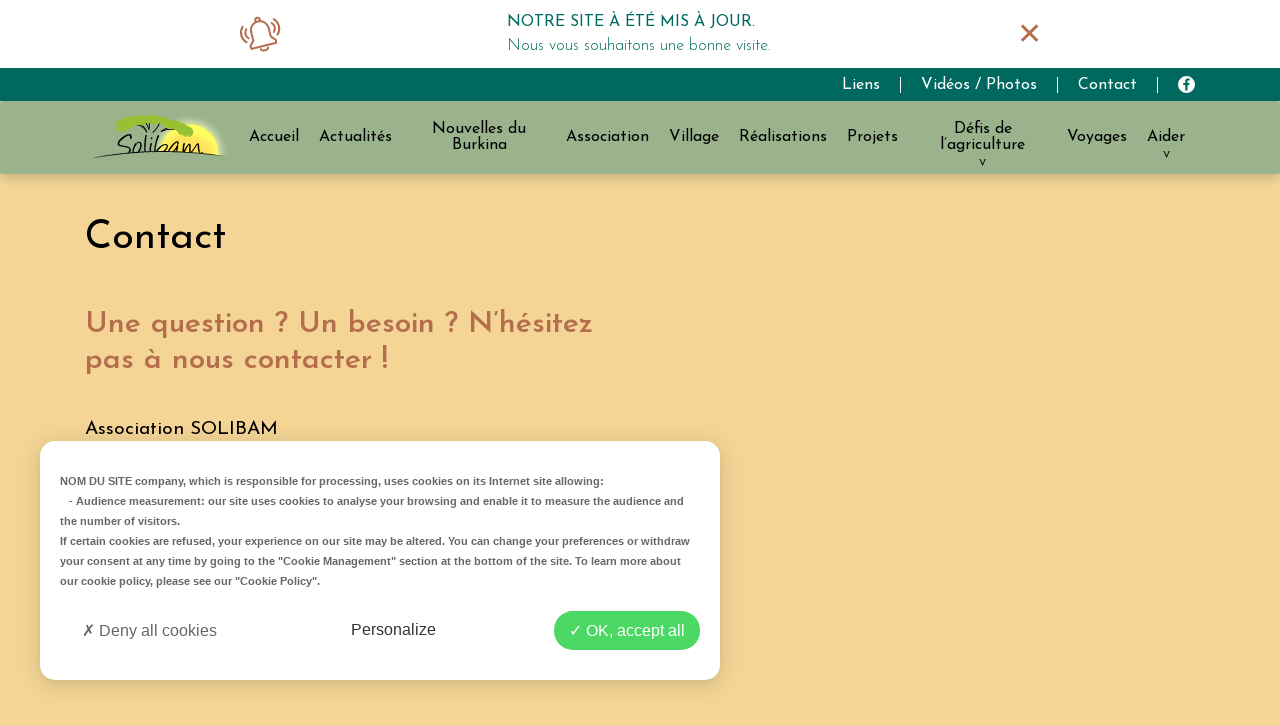

--- FILE ---
content_type: text/html; charset=UTF-8
request_url: http://www.solibam.fr/contact/
body_size: 8968
content:
<!doctype html>
<html lang="fr-FR" class="no-js">

    <head>
        <meta charset="UTF-8">
        <meta name='robots' content='index, follow, max-image-preview:large, max-snippet:-1, max-video-preview:-1' />

	<!-- This site is optimized with the Yoast SEO plugin v26.8 - https://yoast.com/product/yoast-seo-wordpress/ -->
	<link rel="canonical" href="https://www.solibam.fr/contact/" />
	<meta name="twitter:card" content="summary_large_image" />
	<meta name="twitter:title" content="Contact - Solibam" />
	<script type="application/ld+json" class="yoast-schema-graph">{"@context":"https://schema.org","@graph":[{"@type":"WebPage","@id":"https://www.solibam.fr/contact/","url":"https://www.solibam.fr/contact/","name":"Contact - Solibam","isPartOf":{"@id":"https://www.solibam.fr/#website"},"datePublished":"2018-05-30T07:42:47+00:00","dateModified":"2022-01-28T08:33:39+00:00","breadcrumb":{"@id":"https://www.solibam.fr/contact/#breadcrumb"},"inLanguage":"fr-FR","potentialAction":[{"@type":"ReadAction","target":["https://www.solibam.fr/contact/"]}]},{"@type":"BreadcrumbList","@id":"https://www.solibam.fr/contact/#breadcrumb","itemListElement":[{"@type":"ListItem","position":1,"name":"Accueil","item":"https://www.solibam.fr/"},{"@type":"ListItem","position":2,"name":"Contact"}]},{"@type":"WebSite","@id":"https://www.solibam.fr/#website","url":"https://www.solibam.fr/","name":"Solibam","description":"Association de solidarité au Burkina Faso","potentialAction":[{"@type":"SearchAction","target":{"@type":"EntryPoint","urlTemplate":"https://www.solibam.fr/?s={search_term_string}"},"query-input":{"@type":"PropertyValueSpecification","valueRequired":true,"valueName":"search_term_string"}}],"inLanguage":"fr-FR"}]}</script>
	<!-- / Yoast SEO plugin. -->


<link rel="alternate" title="oEmbed (JSON)" type="application/json+oembed" href="https://www.solibam.fr/wp-json/oembed/1.0/embed?url=https%3A%2F%2Fwww.solibam.fr%2Fcontact%2F" />
<link rel="alternate" title="oEmbed (XML)" type="text/xml+oembed" href="https://www.solibam.fr/wp-json/oembed/1.0/embed?url=https%3A%2F%2Fwww.solibam.fr%2Fcontact%2F&#038;format=xml" />
<style id='wp-img-auto-sizes-contain-inline-css' type='text/css'>
img:is([sizes=auto i],[sizes^="auto," i]){contain-intrinsic-size:3000px 1500px}
/*# sourceURL=wp-img-auto-sizes-contain-inline-css */
</style>
<style id='wp-block-library-inline-css' type='text/css'>
:root{--wp-block-synced-color:#7a00df;--wp-block-synced-color--rgb:122,0,223;--wp-bound-block-color:var(--wp-block-synced-color);--wp-editor-canvas-background:#ddd;--wp-admin-theme-color:#007cba;--wp-admin-theme-color--rgb:0,124,186;--wp-admin-theme-color-darker-10:#006ba1;--wp-admin-theme-color-darker-10--rgb:0,107,160.5;--wp-admin-theme-color-darker-20:#005a87;--wp-admin-theme-color-darker-20--rgb:0,90,135;--wp-admin-border-width-focus:2px}@media (min-resolution:192dpi){:root{--wp-admin-border-width-focus:1.5px}}.wp-element-button{cursor:pointer}:root .has-very-light-gray-background-color{background-color:#eee}:root .has-very-dark-gray-background-color{background-color:#313131}:root .has-very-light-gray-color{color:#eee}:root .has-very-dark-gray-color{color:#313131}:root .has-vivid-green-cyan-to-vivid-cyan-blue-gradient-background{background:linear-gradient(135deg,#00d084,#0693e3)}:root .has-purple-crush-gradient-background{background:linear-gradient(135deg,#34e2e4,#4721fb 50%,#ab1dfe)}:root .has-hazy-dawn-gradient-background{background:linear-gradient(135deg,#faaca8,#dad0ec)}:root .has-subdued-olive-gradient-background{background:linear-gradient(135deg,#fafae1,#67a671)}:root .has-atomic-cream-gradient-background{background:linear-gradient(135deg,#fdd79a,#004a59)}:root .has-nightshade-gradient-background{background:linear-gradient(135deg,#330968,#31cdcf)}:root .has-midnight-gradient-background{background:linear-gradient(135deg,#020381,#2874fc)}:root{--wp--preset--font-size--normal:16px;--wp--preset--font-size--huge:42px}.has-regular-font-size{font-size:1em}.has-larger-font-size{font-size:2.625em}.has-normal-font-size{font-size:var(--wp--preset--font-size--normal)}.has-huge-font-size{font-size:var(--wp--preset--font-size--huge)}.has-text-align-center{text-align:center}.has-text-align-left{text-align:left}.has-text-align-right{text-align:right}.has-fit-text{white-space:nowrap!important}#end-resizable-editor-section{display:none}.aligncenter{clear:both}.items-justified-left{justify-content:flex-start}.items-justified-center{justify-content:center}.items-justified-right{justify-content:flex-end}.items-justified-space-between{justify-content:space-between}.screen-reader-text{border:0;clip-path:inset(50%);height:1px;margin:-1px;overflow:hidden;padding:0;position:absolute;width:1px;word-wrap:normal!important}.screen-reader-text:focus{background-color:#ddd;clip-path:none;color:#444;display:block;font-size:1em;height:auto;left:5px;line-height:normal;padding:15px 23px 14px;text-decoration:none;top:5px;width:auto;z-index:100000}html :where(.has-border-color){border-style:solid}html :where([style*=border-top-color]){border-top-style:solid}html :where([style*=border-right-color]){border-right-style:solid}html :where([style*=border-bottom-color]){border-bottom-style:solid}html :where([style*=border-left-color]){border-left-style:solid}html :where([style*=border-width]){border-style:solid}html :where([style*=border-top-width]){border-top-style:solid}html :where([style*=border-right-width]){border-right-style:solid}html :where([style*=border-bottom-width]){border-bottom-style:solid}html :where([style*=border-left-width]){border-left-style:solid}html :where(img[class*=wp-image-]){height:auto;max-width:100%}:where(figure){margin:0 0 1em}html :where(.is-position-sticky){--wp-admin--admin-bar--position-offset:var(--wp-admin--admin-bar--height,0px)}@media screen and (max-width:600px){html :where(.is-position-sticky){--wp-admin--admin-bar--position-offset:0px}}

/*# sourceURL=wp-block-library-inline-css */
</style><style id='global-styles-inline-css' type='text/css'>
:root{--wp--preset--aspect-ratio--square: 1;--wp--preset--aspect-ratio--4-3: 4/3;--wp--preset--aspect-ratio--3-4: 3/4;--wp--preset--aspect-ratio--3-2: 3/2;--wp--preset--aspect-ratio--2-3: 2/3;--wp--preset--aspect-ratio--16-9: 16/9;--wp--preset--aspect-ratio--9-16: 9/16;--wp--preset--color--black: #000000;--wp--preset--color--cyan-bluish-gray: #abb8c3;--wp--preset--color--white: #ffffff;--wp--preset--color--pale-pink: #f78da7;--wp--preset--color--vivid-red: #cf2e2e;--wp--preset--color--luminous-vivid-orange: #ff6900;--wp--preset--color--luminous-vivid-amber: #fcb900;--wp--preset--color--light-green-cyan: #7bdcb5;--wp--preset--color--vivid-green-cyan: #00d084;--wp--preset--color--pale-cyan-blue: #8ed1fc;--wp--preset--color--vivid-cyan-blue: #0693e3;--wp--preset--color--vivid-purple: #9b51e0;--wp--preset--gradient--vivid-cyan-blue-to-vivid-purple: linear-gradient(135deg,rgb(6,147,227) 0%,rgb(155,81,224) 100%);--wp--preset--gradient--light-green-cyan-to-vivid-green-cyan: linear-gradient(135deg,rgb(122,220,180) 0%,rgb(0,208,130) 100%);--wp--preset--gradient--luminous-vivid-amber-to-luminous-vivid-orange: linear-gradient(135deg,rgb(252,185,0) 0%,rgb(255,105,0) 100%);--wp--preset--gradient--luminous-vivid-orange-to-vivid-red: linear-gradient(135deg,rgb(255,105,0) 0%,rgb(207,46,46) 100%);--wp--preset--gradient--very-light-gray-to-cyan-bluish-gray: linear-gradient(135deg,rgb(238,238,238) 0%,rgb(169,184,195) 100%);--wp--preset--gradient--cool-to-warm-spectrum: linear-gradient(135deg,rgb(74,234,220) 0%,rgb(151,120,209) 20%,rgb(207,42,186) 40%,rgb(238,44,130) 60%,rgb(251,105,98) 80%,rgb(254,248,76) 100%);--wp--preset--gradient--blush-light-purple: linear-gradient(135deg,rgb(255,206,236) 0%,rgb(152,150,240) 100%);--wp--preset--gradient--blush-bordeaux: linear-gradient(135deg,rgb(254,205,165) 0%,rgb(254,45,45) 50%,rgb(107,0,62) 100%);--wp--preset--gradient--luminous-dusk: linear-gradient(135deg,rgb(255,203,112) 0%,rgb(199,81,192) 50%,rgb(65,88,208) 100%);--wp--preset--gradient--pale-ocean: linear-gradient(135deg,rgb(255,245,203) 0%,rgb(182,227,212) 50%,rgb(51,167,181) 100%);--wp--preset--gradient--electric-grass: linear-gradient(135deg,rgb(202,248,128) 0%,rgb(113,206,126) 100%);--wp--preset--gradient--midnight: linear-gradient(135deg,rgb(2,3,129) 0%,rgb(40,116,252) 100%);--wp--preset--font-size--small: 13px;--wp--preset--font-size--medium: 20px;--wp--preset--font-size--large: 36px;--wp--preset--font-size--x-large: 42px;--wp--preset--spacing--20: 0.44rem;--wp--preset--spacing--30: 0.67rem;--wp--preset--spacing--40: 1rem;--wp--preset--spacing--50: 1.5rem;--wp--preset--spacing--60: 2.25rem;--wp--preset--spacing--70: 3.38rem;--wp--preset--spacing--80: 5.06rem;--wp--preset--shadow--natural: 6px 6px 9px rgba(0, 0, 0, 0.2);--wp--preset--shadow--deep: 12px 12px 50px rgba(0, 0, 0, 0.4);--wp--preset--shadow--sharp: 6px 6px 0px rgba(0, 0, 0, 0.2);--wp--preset--shadow--outlined: 6px 6px 0px -3px rgb(255, 255, 255), 6px 6px rgb(0, 0, 0);--wp--preset--shadow--crisp: 6px 6px 0px rgb(0, 0, 0);}:where(.is-layout-flex){gap: 0.5em;}:where(.is-layout-grid){gap: 0.5em;}body .is-layout-flex{display: flex;}.is-layout-flex{flex-wrap: wrap;align-items: center;}.is-layout-flex > :is(*, div){margin: 0;}body .is-layout-grid{display: grid;}.is-layout-grid > :is(*, div){margin: 0;}:where(.wp-block-columns.is-layout-flex){gap: 2em;}:where(.wp-block-columns.is-layout-grid){gap: 2em;}:where(.wp-block-post-template.is-layout-flex){gap: 1.25em;}:where(.wp-block-post-template.is-layout-grid){gap: 1.25em;}.has-black-color{color: var(--wp--preset--color--black) !important;}.has-cyan-bluish-gray-color{color: var(--wp--preset--color--cyan-bluish-gray) !important;}.has-white-color{color: var(--wp--preset--color--white) !important;}.has-pale-pink-color{color: var(--wp--preset--color--pale-pink) !important;}.has-vivid-red-color{color: var(--wp--preset--color--vivid-red) !important;}.has-luminous-vivid-orange-color{color: var(--wp--preset--color--luminous-vivid-orange) !important;}.has-luminous-vivid-amber-color{color: var(--wp--preset--color--luminous-vivid-amber) !important;}.has-light-green-cyan-color{color: var(--wp--preset--color--light-green-cyan) !important;}.has-vivid-green-cyan-color{color: var(--wp--preset--color--vivid-green-cyan) !important;}.has-pale-cyan-blue-color{color: var(--wp--preset--color--pale-cyan-blue) !important;}.has-vivid-cyan-blue-color{color: var(--wp--preset--color--vivid-cyan-blue) !important;}.has-vivid-purple-color{color: var(--wp--preset--color--vivid-purple) !important;}.has-black-background-color{background-color: var(--wp--preset--color--black) !important;}.has-cyan-bluish-gray-background-color{background-color: var(--wp--preset--color--cyan-bluish-gray) !important;}.has-white-background-color{background-color: var(--wp--preset--color--white) !important;}.has-pale-pink-background-color{background-color: var(--wp--preset--color--pale-pink) !important;}.has-vivid-red-background-color{background-color: var(--wp--preset--color--vivid-red) !important;}.has-luminous-vivid-orange-background-color{background-color: var(--wp--preset--color--luminous-vivid-orange) !important;}.has-luminous-vivid-amber-background-color{background-color: var(--wp--preset--color--luminous-vivid-amber) !important;}.has-light-green-cyan-background-color{background-color: var(--wp--preset--color--light-green-cyan) !important;}.has-vivid-green-cyan-background-color{background-color: var(--wp--preset--color--vivid-green-cyan) !important;}.has-pale-cyan-blue-background-color{background-color: var(--wp--preset--color--pale-cyan-blue) !important;}.has-vivid-cyan-blue-background-color{background-color: var(--wp--preset--color--vivid-cyan-blue) !important;}.has-vivid-purple-background-color{background-color: var(--wp--preset--color--vivid-purple) !important;}.has-black-border-color{border-color: var(--wp--preset--color--black) !important;}.has-cyan-bluish-gray-border-color{border-color: var(--wp--preset--color--cyan-bluish-gray) !important;}.has-white-border-color{border-color: var(--wp--preset--color--white) !important;}.has-pale-pink-border-color{border-color: var(--wp--preset--color--pale-pink) !important;}.has-vivid-red-border-color{border-color: var(--wp--preset--color--vivid-red) !important;}.has-luminous-vivid-orange-border-color{border-color: var(--wp--preset--color--luminous-vivid-orange) !important;}.has-luminous-vivid-amber-border-color{border-color: var(--wp--preset--color--luminous-vivid-amber) !important;}.has-light-green-cyan-border-color{border-color: var(--wp--preset--color--light-green-cyan) !important;}.has-vivid-green-cyan-border-color{border-color: var(--wp--preset--color--vivid-green-cyan) !important;}.has-pale-cyan-blue-border-color{border-color: var(--wp--preset--color--pale-cyan-blue) !important;}.has-vivid-cyan-blue-border-color{border-color: var(--wp--preset--color--vivid-cyan-blue) !important;}.has-vivid-purple-border-color{border-color: var(--wp--preset--color--vivid-purple) !important;}.has-vivid-cyan-blue-to-vivid-purple-gradient-background{background: var(--wp--preset--gradient--vivid-cyan-blue-to-vivid-purple) !important;}.has-light-green-cyan-to-vivid-green-cyan-gradient-background{background: var(--wp--preset--gradient--light-green-cyan-to-vivid-green-cyan) !important;}.has-luminous-vivid-amber-to-luminous-vivid-orange-gradient-background{background: var(--wp--preset--gradient--luminous-vivid-amber-to-luminous-vivid-orange) !important;}.has-luminous-vivid-orange-to-vivid-red-gradient-background{background: var(--wp--preset--gradient--luminous-vivid-orange-to-vivid-red) !important;}.has-very-light-gray-to-cyan-bluish-gray-gradient-background{background: var(--wp--preset--gradient--very-light-gray-to-cyan-bluish-gray) !important;}.has-cool-to-warm-spectrum-gradient-background{background: var(--wp--preset--gradient--cool-to-warm-spectrum) !important;}.has-blush-light-purple-gradient-background{background: var(--wp--preset--gradient--blush-light-purple) !important;}.has-blush-bordeaux-gradient-background{background: var(--wp--preset--gradient--blush-bordeaux) !important;}.has-luminous-dusk-gradient-background{background: var(--wp--preset--gradient--luminous-dusk) !important;}.has-pale-ocean-gradient-background{background: var(--wp--preset--gradient--pale-ocean) !important;}.has-electric-grass-gradient-background{background: var(--wp--preset--gradient--electric-grass) !important;}.has-midnight-gradient-background{background: var(--wp--preset--gradient--midnight) !important;}.has-small-font-size{font-size: var(--wp--preset--font-size--small) !important;}.has-medium-font-size{font-size: var(--wp--preset--font-size--medium) !important;}.has-large-font-size{font-size: var(--wp--preset--font-size--large) !important;}.has-x-large-font-size{font-size: var(--wp--preset--font-size--x-large) !important;}
/*# sourceURL=global-styles-inline-css */
</style>

<style id='classic-theme-styles-inline-css' type='text/css'>
/*! This file is auto-generated */
.wp-block-button__link{color:#fff;background-color:#32373c;border-radius:9999px;box-shadow:none;text-decoration:none;padding:calc(.667em + 2px) calc(1.333em + 2px);font-size:1.125em}.wp-block-file__button{background:#32373c;color:#fff;text-decoration:none}
/*# sourceURL=/wp-includes/css/classic-themes.min.css */
</style>
<link rel='stylesheet' id='contact-form-7-css' href='http://www.solibam.fr/wp-content/plugins/contact-form-7/includes/css/styles.css?ver=6.1.4' media='all' />
<link rel='stylesheet' id='html5blank-css' href='http://www.solibam.fr/wp-content/themes/html5blank-stable/css/template.min.css?ver=1.0' media='all' />
<script type="text/javascript" src="http://www.solibam.fr/wp-includes/js/jquery/jquery.min.js?ver=3.7.1" id="jquery-core-js"></script>
<script type="text/javascript" src="http://www.solibam.fr/wp-includes/js/jquery/jquery-migrate.min.js?ver=3.4.1" id="jquery-migrate-js"></script>
<script type="text/javascript" src="http://www.solibam.fr/wp-content/themes/html5blank-stable/js/main.js?ver=1.0.0" id="general-js"></script>
<link rel="https://api.w.org/" href="https://www.solibam.fr/wp-json/" /><link rel="alternate" title="JSON" type="application/json" href="https://www.solibam.fr/wp-json/wp/v2/pages/194" /><link rel="icon" href="https://www.solibam.fr/wp-content/uploads/2022/04/cropped-Solibam_logo-03-640x480-1-32x32.jpg" sizes="32x32" />
<link rel="icon" href="https://www.solibam.fr/wp-content/uploads/2022/04/cropped-Solibam_logo-03-640x480-1-192x192.jpg" sizes="192x192" />
<link rel="apple-touch-icon" href="https://www.solibam.fr/wp-content/uploads/2022/04/cropped-Solibam_logo-03-640x480-1-180x180.jpg" />
<meta name="msapplication-TileImage" content="https://www.solibam.fr/wp-content/uploads/2022/04/cropped-Solibam_logo-03-640x480-1-270x270.jpg" />
        <meta name="viewport" content="width=device-width, initial-scale=1" />
        <meta charset="utf-8">
        <style src="http://www.solibam.fr/wp-content/themes/html5blank-stable/tarteaucitron/css/tarteaucitron.css"></style>
        <script type="text/javascript" src="http://www.solibam.fr/wp-content/themes/html5blank-stable/tarteaucitron/tarteaucitron.js"></script>
        <script type="text/javascript" src="http://www.solibam.fr/wp-content/themes/html5blank-stable/tarteaucitron/tarteaucitron.services.js"></script>
        <script type="text/javascript">
            /*Storage 6 months for the consent cookie*/
            tarteaucitronForceExpire = 365/2;
            tarteaucitron.init({
            "privacyUrl": "", /* Privacy policy url */

            "hashtag": "#tarteaucitron", /* Open the panel with this hashtag */
            "cookieName": "tarteaucitron", /* Cookie name */
            "showIcon": false,
            "orientation": "bottom", /* Banner position (top - bottom) */
            "showAlertSmall": true, /* Show the small banner on bottom right */
            "cookieslist": true, /* Show the cookie list */

            "adblocker": false, /* Show a Warning if an adblocker is detected */
            "AcceptAllCta" : true, /* Show the accept all button when highPrivacy on */
            "highPrivacy": true, /* Disable auto consent */
            "handleBrowserDNTRequest": false, /* If Do Not Track == 1, disallow all */

            "removeCredit": true, /* Remove credit link */
            "moreInfoLink": false, /* Show more info link */
            "useExternalCss": false, /* If false, the tarteaucitron.css file will be loaded */
            "readmoreLink": "/politiques-cookie", /* Change the default readmore link */

            "mandatory": false, /* Show a message about mandatory cookies */
            });
        	tarteaucitron.user.analyticsUa = 'UA-23715702-1';
        	tarteaucitron.user.analyticsMore = function () { /* add here your optionnal ga.push() */ };
           (tarteaucitron.job = tarteaucitron.job || []).push('analytics');
        	tarteaucitron.user.googletagmanagerId = 'UA-23715702-1';
            // tarteaucitron.user.googletagmanagerId = 'GTM-TGFD9SR';
            // (tarteaucitron.job = tarteaucitron.job || []).push('googletagmanager');
        </script>
        <!-- Global site tag (gtag.js) - Google Analytics -->
            <!-- <script async src="https://www.googletagmanager.com/gtag/js?id=UA-23715702-1"></script>
            <script>
              window.dataLayer = window.dataLayer || [];
              function gtag(){dataLayer.push(arguments);}
              gtag('js', new Date());

              gtag('config', 'UA-23715702-1');
            </script> -->
        <title>Solibam</title>
    </head>

    <body class="wp-singular page-template page-template-templates page-template-contact page-template-templatescontact-php page page-id-194 wp-theme-html5blank-stable contact">
        <div class="wrapper">
                            <section class="alerte">
                    <div class="inner">
                        <img src="http://www.solibam.fr/wp-content/themes/html5blank-stable/images/picto_alerte.svg" alt="">
                        <div class="texte__alerte">
                            <p><strong>Notre site à été mis à jour.</strong></p>
<p>Nous vous souhaitons une bonne visite.</p>
                        </div>
                        <span id="close__alerte">✕</span>
                    </div>
                </section>
            
            <section class="menu__haut">
                <div class="container">
                                        <a class="menu__haut__item" href="/liens">
                            Liens                        </a>
                                                <a class="menu__haut__item" href="/galerie">
                            Vidéos / Photos                        </a>
                                                <a class="menu__haut__item" href="/contact">
                            Contact                        </a>
                                                                                    <a target="_blank" class="reseaux" href="https://www.facebook.com/Solibam-Burkina-Faso-107273011997270"><img src="https://www.solibam.fr/wp-content/uploads/2022/05/PICTO_FB.svg" alt=""></a>
                                                        
                </div>
            </section>
        <!-- header -->
            <header class="header clear" role="banner">

                <nav class="navbar navbar-expand-md navbar-light shadow p-3 rounded ">
                    <div class="container">
                        <a class="navbar-brand" href="https://www.solibam.fr/">
                            <img src="http://www.solibam.fr/wp-content/themes/html5blank-stable/images/solibam.svg" width="150" />
                        </a>
                        <button class="navbar-toggler" type="button" data-toggle="collapse" data-target="#navbarSupportedContent" aria-controls="navbarSupportedContent" aria-expanded="false" aria-label="Toggle navigation">
                            <span class="navbar-toggler-icon"></span>
                        </button>
                        <div class="collapse navbar-collapse" id="navbarSupportedContent">
                            <ul id="navbar" class="navbar-nav mr-auto"><li id="menu-item-13111" class="menu-item menu-item-type-custom menu-item-object-custom nav-item menu-item-13111"><a href="/">Accueil</a></li>
<li id="menu-item-7756" class="menu-item menu-item-type-taxonomy menu-item-object-category nav-item menu-item-7756"><a href="https://www.solibam.fr/category/actualite/">Actualités</a></li>
<li id="menu-item-9157" class="menu-item menu-item-type-post_type menu-item-object-page nav-item menu-item-9157"><a href="https://www.solibam.fr/burkina-en-bref/">Nouvelles du Burkina</a></li>
<li id="menu-item-7743" class="menu-item menu-item-type-post_type menu-item-object-page nav-item menu-item-7743"><a href="https://www.solibam.fr/association/">Association</a></li>
<li id="menu-item-8647" class="menu-item menu-item-type-post_type menu-item-object-page nav-item menu-item-8647"><a href="https://www.solibam.fr/le-village/">Village</a></li>
<li id="menu-item-377" class="menu-item menu-item-type-post_type menu-item-object-page nav-item menu-item-377"><a href="https://www.solibam.fr/realisations/">Réalisations</a></li>
<li id="menu-item-178" class="menu-item menu-item-type-post_type menu-item-object-page nav-item menu-item-178"><a href="https://www.solibam.fr/projet/">Projets</a></li>
<li id="menu-item-41" class="menu-item menu-item-type-custom menu-item-object-custom menu-item-has-children nav-item menu-item-41"><a href="#">Défis de l&rsquo;agriculture</a>
<ul class="sub-menu">
	<li id="menu-item-246" class="menu-item menu-item-type-post_type menu-item-object-page nav-item menu-item-246"><a href="https://www.solibam.fr/agriculture-au-burkina/">Agriculture et Alimentation au Burkina Faso</a></li>
	<li id="menu-item-245" class="menu-item menu-item-type-post_type menu-item-object-page nav-item menu-item-245"><a href="https://www.solibam.fr/pratiques-au-village/">Pratiques agricoles dans la commune de Kongoussi, au Nord.</a></li>
	<li id="menu-item-244" class="menu-item menu-item-type-post_type menu-item-object-page nav-item menu-item-244"><a href="https://www.solibam.fr/zai-ameliore-avec-compost/">Zaï amélioré avec compost</a></li>
	<li id="menu-item-9131" class="menu-item menu-item-type-post_type menu-item-object-page nav-item menu-item-9131"><a href="https://www.solibam.fr/fabrication-du-compost/">Fabrication du compost</a></li>
</ul>
</li>
<li id="menu-item-247" class="menu-item menu-item-type-post_type menu-item-object-page nav-item menu-item-247"><a href="https://www.solibam.fr/voyages/">Voyages</a></li>
<li id="menu-item-42" class="menu-item menu-item-type-custom menu-item-object-custom menu-item-has-children nav-item menu-item-42"><a href="#">Aider</a>
<ul class="sub-menu">
	<li id="menu-item-176" class="menu-item menu-item-type-post_type menu-item-object-page nav-item menu-item-176"><a href="https://www.solibam.fr/adherer/">Adhérer</a></li>
	<li id="menu-item-207" class="menu-item menu-item-type-post_type menu-item-object-page nav-item menu-item-207"><a href="https://www.solibam.fr/parrainer/">Parrainer</a></li>
</ul>
</li>
</ul>
                        </div>
                    </div>
                </nav>

            </header>

<!-- <script src="https://code.jquery.com/jquery-3.2.1.slim.min.js" integrity="sha384-KJ3o2DKtIkvYIK3UENzmM7KCkRr/rE9/Qpg6aAZGJwFDMVNA/GpGFF93hXpG5KkN" crossorigin="anonymous"></script>-->
    <script>
        window.jQuery || document.write('<script src="../../../../assets/js/jquery-slim.min.js"><\/script>')
    </script>


    <main>
        <section class="container">


            <div class="contact row">
                <div class="col-md-6">
                    <h1 class="title">Contact</h1>
                    <div class="content">
                                                                                                                                                                                                                                  <h3><strong>Une question ? Un besoin ? N’hésitez pas à nous contacter !  </strong></h3>
<p>&nbsp;</p>
<p><strong>Association SOLIBAM</strong></p>
<p><strong>36 chemin du Moulinet</strong></p>
<p><strong>53 200 Château-Gontier</strong></p>
<p><strong>Tél:  06-98-67-36-01</strong></p>
<p><strong>Mail</strong>: <strong><span style="color: #0b704f">contact@solibam.fr ou destres.michel@neuf.fr</span></strong></p>
<p>&nbsp;</p>
<p>&nbsp;</p>
<p>&nbsp;</p>
<p>&nbsp;</p>
<p>&nbsp;</p>
                    </div>
                </div>

                <!--<div class="map col-md-6">
                    <iframe src="https://www.google.com/maps/embed?pb=!1m18!1m12!1m3!1d2678.5229976582823!2d-0.7325940486897202!3d47.82946058044708!2m3!1f0!2f0!3f0!3m2!1i1024!2i768!4f13.1!3m3!1m2!1s0x4808f417747e8943%3A0x5eeda1b70bf14a62!2sSolibam!5e0!3m2!1sfr!2sfr!4v1525359549634" height="450" frameborder="0" style="border:0" allowfullscreen></iframe>
                </div>-->
            </div>
            
<div class="wpcf7 no-js" id="wpcf7-f7753-o1" lang="fr-FR" dir="ltr" data-wpcf7-id="7753">
<div class="screen-reader-response"><p role="status" aria-live="polite" aria-atomic="true"></p> <ul></ul></div>
<form action="/contact/#wpcf7-f7753-o1" method="post" class="wpcf7-form init" aria-label="Formulaire de contact" novalidate="novalidate" data-status="init">
<fieldset class="hidden-fields-container"><input type="hidden" name="_wpcf7" value="7753" /><input type="hidden" name="_wpcf7_version" value="6.1.4" /><input type="hidden" name="_wpcf7_locale" value="fr_FR" /><input type="hidden" name="_wpcf7_unit_tag" value="wpcf7-f7753-o1" /><input type="hidden" name="_wpcf7_container_post" value="0" /><input type="hidden" name="_wpcf7_posted_data_hash" value="" /><input type="hidden" name="_wpcf7_recaptcha_response" value="" />
</fieldset>
<div class="row">
	<div class="col-md-6">
		<p><label> Votre nom (obligatoire)<br />
<span class="wpcf7-form-control-wrap" data-name="your-name"><input size="40" maxlength="400" class="wpcf7-form-control wpcf7-text wpcf7-validates-as-required" aria-required="true" aria-invalid="false" value="" type="text" name="your-name" /></span> </label>
		</p>
	</div>
	<div class="col-md-6">
		<p><label> Votre adresse de messagerie (obligatoire)<br />
<span class="wpcf7-form-control-wrap" data-name="your-email"><input size="40" maxlength="400" class="wpcf7-form-control wpcf7-email wpcf7-validates-as-required wpcf7-text wpcf7-validates-as-email" aria-required="true" aria-invalid="false" value="" type="email" name="your-email" /></span> </label>
		</p>
	</div>
	<div class="col-md-6">
		<p><label> Objet<br />
<span class="wpcf7-form-control-wrap" data-name="your-subject"><input size="40" maxlength="400" class="wpcf7-form-control wpcf7-text" aria-invalid="false" value="" type="text" name="your-subject" /></span> </label>
		</p>
	</div>
	<div class="col-md-12">
		<p><label> Votre message<br />
<span class="wpcf7-form-control-wrap" data-name="your-message"><textarea cols="40" rows="10" maxlength="2000" class="wpcf7-form-control wpcf7-textarea" aria-invalid="false" name="your-message"></textarea></span> </label>
		</p>
	</div>
</div>
<p><span class="wpcf7-form-control-wrap" data-name="accept"><span class="wpcf7-form-control wpcf7-acceptance"><span class="wpcf7-list-item"><label><input type="checkbox" name="accept" value="1" class="rgpd" aria-invalid="false" /><span class="wpcf7-list-item-label">En soumettant ce formulaire, j’accepte que les informations saisies dans ce formulaire soient utilisées et traitées pour me permettre de me contacter, dans le cadre de ma demande.</span></label></span></span></span><br />
<input class="wpcf7-form-control wpcf7-submit has-spinner" type="submit" value="Envoyer" />
</p><div class="wpcf7-response-output" aria-hidden="true"></div>
</form>
</div>
        </section>
    </main>



    <!-- footer -->
    <footer class="footer" role="contentinfo">
        <section class="container">
            <div class="row align-items-center">
                <div class="m-5">
                    <div id="custom_html-2" class="widget_text widget_custom_html"><div class="textwidget custom-html-widget"><img class="mb-4" src="https://www.solibam.fr/wp-content/themes/html5blank-stable/images/solibam.svg" width="110" alt="logo solibam">
<p>Mail : contact@solibam.fr</p>
<p>Téléphone : 06 98 67 36 01 </p></div></div>                </div>
                <div class="mx-auto">
                    <ul id="menu-footer-menu" class="menu"><li id="menu-item-7770" class="menu-item menu-item-type-post_type menu-item-object-page menu-item-7770"><a href="https://www.solibam.fr/plan-du-site/">Plan du site</a></li>
<li id="menu-item-336" class="menu-item menu-item-type-post_type menu-item-object-page current-menu-item page_item page-item-194 current_page_item menu-item-336"><a href="https://www.solibam.fr/contact/" aria-current="page">Contact</a></li>
</ul>                    <a target="_blank" class="facebook" href="https://www.facebook.com/Solibam/"><img src="http://www.solibam.fr/wp-content/themes/html5blank-stable/images/PICTO_FB.svg" alt=""></a>
                </div>
            </div>
        </section>
    </footer>
    <!-- /footer -->

    </div>
    <!-- /wrapper -->

    <script type="speculationrules">
{"prefetch":[{"source":"document","where":{"and":[{"href_matches":"/*"},{"not":{"href_matches":["/wp-*.php","/wp-admin/*","/wp-content/uploads/*","/wp-content/*","/wp-content/plugins/*","/wp-content/themes/html5blank-stable/*","/*\\?(.+)"]}},{"not":{"selector_matches":"a[rel~=\"nofollow\"]"}},{"not":{"selector_matches":".no-prefetch, .no-prefetch a"}}]},"eagerness":"conservative"}]}
</script>
<script type="text/javascript" src="http://www.solibam.fr/wp-includes/js/dist/hooks.min.js?ver=dd5603f07f9220ed27f1" id="wp-hooks-js"></script>
<script type="text/javascript" src="http://www.solibam.fr/wp-includes/js/dist/i18n.min.js?ver=c26c3dc7bed366793375" id="wp-i18n-js"></script>
<script type="text/javascript" id="wp-i18n-js-after">
/* <![CDATA[ */
wp.i18n.setLocaleData( { 'text direction\u0004ltr': [ 'ltr' ] } );
//# sourceURL=wp-i18n-js-after
/* ]]> */
</script>
<script type="text/javascript" src="http://www.solibam.fr/wp-content/plugins/contact-form-7/includes/swv/js/index.js?ver=6.1.4" id="swv-js"></script>
<script type="text/javascript" id="contact-form-7-js-translations">
/* <![CDATA[ */
( function( domain, translations ) {
	var localeData = translations.locale_data[ domain ] || translations.locale_data.messages;
	localeData[""].domain = domain;
	wp.i18n.setLocaleData( localeData, domain );
} )( "contact-form-7", {"translation-revision-date":"2025-02-06 12:02:14+0000","generator":"GlotPress\/4.0.1","domain":"messages","locale_data":{"messages":{"":{"domain":"messages","plural-forms":"nplurals=2; plural=n > 1;","lang":"fr"},"This contact form is placed in the wrong place.":["Ce formulaire de contact est plac\u00e9 dans un mauvais endroit."],"Error:":["Erreur\u00a0:"]}},"comment":{"reference":"includes\/js\/index.js"}} );
//# sourceURL=contact-form-7-js-translations
/* ]]> */
</script>
<script type="text/javascript" id="contact-form-7-js-before">
/* <![CDATA[ */
var wpcf7 = {
    "api": {
        "root": "https:\/\/www.solibam.fr\/wp-json\/",
        "namespace": "contact-form-7\/v1"
    }
};
//# sourceURL=contact-form-7-js-before
/* ]]> */
</script>
<script type="text/javascript" src="http://www.solibam.fr/wp-content/plugins/contact-form-7/includes/js/index.js?ver=6.1.4" id="contact-form-7-js"></script>
<script type="text/javascript" id="secupress-dcts-timer-js-extra">
/* <![CDATA[ */
var secupressDctsTimer = {"gmtOffset":"0","dctsTimer":"30","cfDefaults":{"id_form":"commentform","id_submit":"submit"}};
//# sourceURL=secupress-dcts-timer-js-extra
/* ]]> */
</script>
<script type="text/javascript" src="http://www.solibam.fr/wp-content/plugins/secupress-pro/assets/admin/js/secupress-antispam.min.js?ver=2.5" id="secupress-dcts-timer-js"></script>
<script type="text/javascript" src="https://www.google.com/recaptcha/api.js?render=6Ldlg9UfAAAAABsC-HXcWRfaT81NGEVigqq-KKTB&amp;ver=3.0" id="google-recaptcha-js"></script>
<script type="text/javascript" src="http://www.solibam.fr/wp-includes/js/dist/vendor/wp-polyfill.min.js?ver=3.15.0" id="wp-polyfill-js"></script>
<script type="text/javascript" id="wpcf7-recaptcha-js-before">
/* <![CDATA[ */
var wpcf7_recaptcha = {
    "sitekey": "6Ldlg9UfAAAAABsC-HXcWRfaT81NGEVigqq-KKTB",
    "actions": {
        "homepage": "homepage",
        "contactform": "contactform"
    }
};
//# sourceURL=wpcf7-recaptcha-js-before
/* ]]> */
</script>
<script type="text/javascript" src="http://www.solibam.fr/wp-content/plugins/contact-form-7/modules/recaptcha/index.js?ver=6.1.4" id="wpcf7-recaptcha-js"></script>

</body>

</html>


--- FILE ---
content_type: image/svg+xml
request_url: http://www.solibam.fr/wp-content/themes/html5blank-stable/images/picto_alerte.svg
body_size: 583
content:
<svg xmlns="http://www.w3.org/2000/svg" width="43.857" height="36.523" viewBox="0 0 43.857 36.523">
  <g id="Groupe_3" data-name="Groupe 3" transform="translate(-1.748 5.381) rotate(-14)">
    <path id="Tracé_1" data-name="Tracé 1" d="M78.243,55.961,77.876,58.7h-25.3l-.367-2.741,3.727-4.348a1.6,1.6,0,0,0,.384-1.039V42.45a8.907,8.907,0,0,1,17.815,0v8.124a1.6,1.6,0,0,0,.384,1.039Z" transform="translate(-44.51 -28.308)" fill="none" stroke="#b46e4d" stroke-linecap="round" stroke-linejoin="round" stroke-width="2"/>
    <path id="Tracé_2" data-name="Tracé 2" d="M130.338,243.209c0,1.224-1.653,2.215-3.692,2.215s-3.693-.992-3.693-2.215" transform="translate(-105.931 -210.335)" fill="none" stroke="#b46e4d" stroke-linecap="round" stroke-linejoin="round" stroke-width="2"/>
    <path id="Tracé_3" data-name="Tracé 3" d="M139.834,8.684V7.242a2.242,2.242,0,1,0-4.484,0V8.684" transform="translate(-116.694 -3.527)" fill="none" stroke="#b46e4d" stroke-linecap="round" stroke-linejoin="round" stroke-width="2"/>
    <path id="Tracé_4" data-name="Tracé 4" d="M272.052,44.973a11.295,11.295,0,0,1,0,15.973" transform="translate(-235.376 -38.231)" fill="none" stroke="#b46e4d" stroke-linecap="round" stroke-linejoin="round" stroke-width="2"/>
    <path id="Tracé_5" data-name="Tracé 5" d="M249.722,70.509a6.53,6.53,0,0,1,0,9.241" transform="translate(-215.989 -60.401)" fill="none" stroke="#b46e4d" stroke-linecap="round" stroke-linejoin="round" stroke-width="2"/>
    <path id="Tracé_6" data-name="Tracé 6" d="M8.308,44.973a11.294,11.294,0,0,0,0,15.973" transform="translate(-3.527 -38.231)" fill="none" stroke="#b46e4d" stroke-linecap="round" stroke-linejoin="round" stroke-width="2"/>
    <path id="Tracé_7" data-name="Tracé 7" d="M39.812,70.509a6.53,6.53,0,0,0,0,9.241" transform="translate(-32.088 -60.401)" fill="none" stroke="#b46e4d" stroke-linecap="round" stroke-linejoin="round" stroke-width="2"/>
  </g>
</svg>


--- FILE ---
content_type: image/svg+xml
request_url: https://www.solibam.fr/wp-content/themes/html5blank-stable/images/solibam.svg
body_size: 52741
content:
<svg height="193.28877" viewBox="0 0 601.9238 193.28877" width="601.9238" xmlns="http://www.w3.org/2000/svg" xmlns:xlink="http://www.w3.org/1999/xlink"><radialGradient id="a" cx="535.92227" cy="269.28812" gradientUnits="userSpaceOnUse" r="166.07667"><stop offset=".66667" stop-color="#ffff63"/><stop offset=".69472" stop-color="#ffff7a" stop-opacity=".85068"/><stop offset=".74112" stop-color="#ffff9d" stop-opacity=".62814"/><stop offset=".78772" stop-color="#ffb" stop-opacity=".43601"/><stop offset=".83343" stop-color="#ffffd3" stop-opacity=".27913"/><stop offset=".87809" stop-color="#ffffe6" stop-opacity=".1572"/><stop offset=".92138" stop-color="#fffff4" stop-opacity=".07015"/><stop offset=".96271" stop-color="#fffffc" stop-opacity=".01778"/><stop offset="1" stop-color="#fff" stop-opacity="0"/></radialGradient><radialGradient id="b" cx="526.17174" cy="291.30698" fx="460.884547" gradientTransform="matrix(-.09417608 .99555556 -1.41495325 -.13384964 987.91028 -193.53489)" gradientUnits="userSpaceOnUse" r="128.86319"><stop offset=".01113" stop-color="#ffe35c"/><stop offset=".39394" stop-color="#ffe35c"/><stop offset=".8" stop-color="#ffff63"/></radialGradient><path d="m372.20124 261.66779 42.257.57132.23423-12.86311a123.03411 123.03411 0 0 1 244.44533 19.91646c0 2.56533-.08746 5.11463-.24155 7.64361l42.64156 4.76643q.45491-6.1486.46216-12.41a165.90168 165.90168 0 0 0 -329.79876-25.704 117.68808 117.68808 0 0 0 .00003 18.07929z" fill="url(#a)" transform="translate(-100.0762 -103.39898)"/><path d="m532.41862 266.86937c28.509 1.71371 126.47766 10.0667 126.47766 10.0667.15409-2.529.24155-5.07828.24155-7.64361a123.03411 123.03411 0 0 0 -244.44533-19.91646l-.79495 12.84342s90.01195 2.93813 118.52107 4.64995z" fill="url(#b)" transform="translate(-100.0762 -103.39898)"/><g fill="#020202" fill-rule="evenodd"><path d="m108.55918 294.90951a13.35243 13.35243 0 0 0 1.54674-.326c-.52008.11398-1.01063.17191-1.54674.326z" transform="translate(-100.0762 -103.39898)"/><path d="m110.00357 294.48736c.52261-.1238 1.007-.17189 1.54309-.32106a12.12884 12.12884 0 0 0 -1.54309.32106z" transform="translate(-100.0762 -103.39898)"/><path d="m114.02389 293.82126c.54343-.093.57183-.1344 1.39013-.31614l-.84177.14476c-.34138.08935-.17492.07219-.54836.17138z" transform="translate(-100.0762 -103.39898)"/><path d="m129.33092 291.62192.66547-.08872 1.06364-.2471a12.999 12.999 0 0 0 -1.72911.33582z" transform="translate(-100.0762 -103.39898)"/><path d="m112.92328 293.86935a5.27771 5.27771 0 0 0 1.18933-.21821 7.25923 7.25923 0 0 0 -.82827.12078 1.05275 1.05275 0 0 1 -.36106.09743z" transform="translate(-100.0762 -103.39898)"/><path d="m131.73786 291.1758a6.3887 6.3887 0 0 1 .99587-.12886c.29948-.09427.15889-.10222-.2774-.05237z" transform="translate(-100.0762 -103.39898)"/><path d="m123.107 292.03915a6.64194 6.64194 0 0 0 1.38167-.27916c-.43392.04001-.94415.23045-1.38167.27916z" transform="translate(-100.0762 -103.39898)"/><path d="m138.25132 290.01852c.2601-.04443.758-.15523.5115-.08809.3328-.037.71608-.16331 1.0673-.23916.25026-.00618.81842-.09919 1.50737-.20823a14.48276 14.48276 0 0 1 2.1481-.50229c-.52135.09427-1.05.20407-1.53564.252a4.59276 4.59276 0 0 1 -1.08333.26439.91323.91323 0 0 0 -.31916.016l-1.38281.25821a6.87962 6.87962 0 0 0 -.91333.24717z" transform="translate(-100.0762 -103.39898)"/><path d="m125.33281 291.62621.66307-.08935a1.9377 1.9377 0 0 1 .53611-.13794 5.03823 5.03823 0 0 0 -1.19918.22729z" transform="translate(-100.0762 -103.39898)"/><path d="m127.592 290.877 1.57867-.34138a11.2547 11.2547 0 0 0 -1.57867.34138z" transform="translate(-100.0762 -103.39898)"/><path d="m152.64388 287.62823a7.89493 7.89493 0 0 0 1.40262-.26629z" transform="translate(-100.0762 -103.39898)"/><path d="m132.76452 289.89029a16.00117 16.00117 0 0 0 1.73037-.3333z" transform="translate(-100.0762 -103.39898)"/><path d="m150.502 287.29783c.73943-.11585.67166-.14778 1.596-.337l-.68024.0992c-.29841.12197-1.14511.21509-.91576.2378z" transform="translate(-100.0762 -103.39898)"/><path d="m138.74187 288.60555c.233-.07888-.997.15031-1.3298.16507-.54356.14728.83685-.0949 1.3298-.16507z" transform="translate(-100.0762 -103.39898)"/><path d="m144.75872 287.56538c.58167-.10916 1.14252-.19044 1.74274-.33532l-2.0508.32725c-.61133.13314.9132-.12318.30806.00807z" transform="translate(-100.0762 -103.39898)"/><path d="m163.74948 285.427a8.705 8.705 0 0 0 1.37675-.20886 10.60076 10.60076 0 0 0 -1.37675.20886z" transform="translate(-100.0762 -103.39898)"/><path d="m165.10894 284.97406c-.37835.02587-.82335.16394-1.19426.17012-.329.0838-.34264.11585-.053.0968.5139-.14173 1.22757-.21013 1.24726-.26692z" transform="translate(-100.0762 -103.39898)"/><path d="m174.77255 284.00848c.61751-.07206 1.24474-.15409 1.90667-.292z" transform="translate(-100.0762 -103.39898)"/><path d="m140.81362 287.68616 1.01063-.14488c.64086-.146.21808-.09617-.29329-.03016z" transform="translate(-100.0762 -103.39898)"/><path d="m145.3207 287.121c.43629-.032.90336-.12822 1.35946-.20217a5.70286 5.70286 0 0 0 -1.35946.20217z" transform="translate(-100.0762 -103.39898)"/><path d="m144.43211 287.05073.3439-.06462c1.35315-.18918 2.77546-.50039 4.136-.70257.78877-.17492.318-.1281.75924-.24092-.76669.103-.63973.1498-1.2349.25076a8.293 8.293 0 0 0 -.83193.09617c-.05553.0703-1.04509.23108-1.60467.36612l-1.17949.16141c-.79112.16392.40062-.03016-.38815.13365z" transform="translate(-100.0762 -103.39898)"/><path d="m173.38848 283.70042a5.36967 5.36967 0 0 1 .88746-.175c.39931-.11838-.66685.11711-.843.10411-.7234.14476-.30074.09983-.57561.167l1.36438-.17618c.49165-.11592-.37347.00296-.83323.08007z" transform="translate(-100.0762 -103.39898)"/><path d="m132.90991 288.25369a13.20529 13.20529 0 0 0 1.72305-.31121c-.57196.09982-1.12649.16999-1.72305.31121z" transform="translate(-100.0762 -103.39898)"/><path d="m132.78787 288.20246a6.12267 6.12267 0 0 0 1.2041-.22124c-.36725.013-.81085.16331-1.2041.22124z" transform="translate(-100.0762 -103.39898)"/><path d="m135.16036 287.83344a5.06662 5.06662 0 0 0 .5669-.18123l-.86272.1522c-.24029.07585-.03572.06411.29582.02903z" transform="translate(-100.0762 -103.39898)"/><path d="m175.485 283.34415c-.09125.08014 1.36677-.199 1.87575-.244.50895-.15531-1.26824.14114-1.87575.244z" transform="translate(-100.0762 -103.39898)"/><path d="m129.18667 288.29244c.51642-.08683 1.315-.276 2.29853-.52008-.76529.17012-1.51102.30995-2.29853.52008z" transform="translate(-100.0762 -103.39898)"/><path d="m182.04525 282.37175a6.4571 6.4571 0 0 0 -1.3606.17315 5.798 5.798 0 0 0 1.3606-.17315z" transform="translate(-100.0762 -103.39898)"/><path d="m145.53638 286.21274c.54356-.0573 2.52166-.45054 1.591-.34327-.55815.15901-1.05728.22186-1.591.34327z" transform="translate(-100.0762 -103.39898)"/><path d="m157.236 284.81883a17.58087 17.58087 0 0 0 2.42916-.41723c-.34883.04619-.17378 0 .03079-.04808-.7813.08329-1.66863.36119-2.45995.46531z" transform="translate(-100.0762 -103.39898)"/><path d="m138.32414 286.88376a17.90067 17.90067 0 0 0 2.06682-.366c-.70004.14414-1.34596.19285-2.06682.366z" transform="translate(-100.0762 -103.39898)"/><path d="m185.32362 281.90039c.26124-.03887.51756-.074.33759-.03206 1.129-.21871 2.18647-.31488 3.32393-.53611a36.07092 36.07092 0 0 0 -3.66152.56817z" transform="translate(-100.0762 -103.39898)"/><path d="m153.13809 284.89405a8.81934 8.81934 0 0 0 1.235-.24711l-.68162.09793a3.09038 3.09038 0 0 1 -.55338.14918z" transform="translate(-100.0762 -103.39898)"/><path d="m189.33523 281.28111c-.43628.10222.52627-.06777.66181-.05793-.2933-.01918.61006-.09616 1.25219-.23726-.36612-.00379-.83938.16634-1.20663.16634z" transform="translate(-100.0762 -103.39898)"/><path d="m191.40445 280.99021c1.1068-.146 1.30393-.09124 2.22711-.27727-1.05619.12318.33885-.122-.62862-.013-.06903.08317-1.03032.16823-1.59849.29027z" transform="translate(-100.0762 -103.39898)"/><path d="m153.95273 284.29382c.80114-.12632 1.95968-.36232 1.26329-.29152-.6791.15043-.93781.18615-1.26329.29152z" transform="translate(-100.0762 -103.39898)"/><path d="m197.31908 280.12257c.66055-.04809 1.38647-.196 2.07288-.27916.34025-.024-.09856.06411-.5693.15522 1.19792-.14223 1.193-.24824 2.82468-.46644-.32043 0-.36233.02839-1.00067.08014-.78763.15409.26251-.02587.48437-.016-1.27566.18726-2.50929.292-3.81196.52624z" transform="translate(-100.0762 -103.39898)"/><path d="m180.55529 281.1862a16.55421 16.55421 0 0 0 1.95085-.358 17.05985 17.05985 0 0 0 -1.95085.358z" transform="translate(-100.0762 -103.39898)"/><path d="m169.75409 282.1586a4.24111 4.24111 0 0 1 .66547-.06411c.31917-.077.14665-.074.22313-.11094z" transform="translate(-100.0762 -103.39898)"/><path d="m185.66866 279.77134c.75053-.10474 1.49992-.21391 2.2825-.38214-.72957.13012-2.07427.29708-2.2825.38214z" transform="translate(-100.0762 -103.39898)"/><path d="m175.53179 280.11272 1.19539-.159c.61625-.11826-.91194.10475-.30188-.016z" transform="translate(-100.0762 -103.39898)"/><path d="m166.86392 280.94894c.67784-.08506 1.39025-.22615 2.11617-.39312-.68162.12507-1.95842.32218-2.11617.39312z" transform="translate(-100.0762 -103.39898)"/><path d="m203.56878 277.46233.6618-.05174a1.1571 1.1571 0 0 1 .36233-.07219c.34025-.07698-.74434.0438-1.02413.12393z" transform="translate(-100.0762 -103.39898)"/><path d="m179.86131 279.1951c.73462-.08 1.51721-.24092 2.22584-.29519.32913-.07383-.08128-.03571-.11952-.05477a11.335 11.335 0 0 0 1.23856-.22426c-.39552.04493-.83673.16318-1.21521.17807-.35488.13305-1.30267.21934-2.12967.39615z" transform="translate(-100.0762 -103.39898)"/><path d="m207.043 276.73389.86524-.109c.57435-.109.04316-.08077-.47452-.00984-.79001.1331.40428-.01115-.39072.11884z" transform="translate(-100.0762 -103.39898)"/><path d="m189.99212 277.60343a17.62357 17.62357 0 0 0 2.44152-.36422c-.81716.13011-1.65149.28408-2.44152.36422z" transform="translate(-100.0762 -103.39898)"/><path d="m188.67342 277.42725a14.01606 14.01606 0 0 0 1.75864-.281z" transform="translate(-100.0762 -103.39898)"/><path d="m198.591 276.50774c.578-.074 1.14239-.12381 1.74754-.24585z" transform="translate(-100.0762 -103.39898)"/><path d="m204.81478 275.71341 1.21154-.16078c.19474-.04316-.26628.0019-.48562.016z" transform="translate(-100.0762 -103.39898)"/><path d="m207.44724 275.31234c.44133-.021.93428-.12822 1.38407-.16886a6.76835 6.76835 0 0 0 -1.38407.16886z" transform="translate(-100.0762 -103.39898)"/><path d="m231.92379 273.58563c.186-.032.10715-.0289.01843-.02524l.68162-.05792a5.78442 5.78442 0 0 1 .91068-.1652c.625-.114-.9416.10108-.31917-.00366-.54847.07269-2.20489.31298-1.29156.25202z" transform="translate(-100.0762 -103.39898)"/><path d="m233.89937 273.27265.70131-.08506c.2514-.01729.5004-.03016.31665.00669l.89238-.14413-.83193.04809z" transform="translate(-100.0762 -103.39898)"/><path d="m237.77671 273.00636 1.41107-.18728a9.73981 9.73981 0 0 0 -1.41107.18728z" transform="translate(-100.0762 -103.39898)"/><path d="m216.95815 274.16983c.74434-.08506.71973-.15713.40549-.13807-.88254.11224-.25758.08695-.40549.13807z" transform="translate(-100.0762 -103.39898)"/><path d="m215.64677 274.21476a23.75481 23.75481 0 0 0 2.63865-.379c-.88859.13807-1.71673.17997-2.63865.379z" transform="translate(-100.0762 -103.39898)"/><path d="m218.18686 273.99668 1.75624-.252-1.73037.20521c-.15409.03379.2095-.00003-.02587.04679z" transform="translate(-100.0762 -103.39898)"/><path d="m221.02769 273.8075c1.54548-.22187 1.89178-.22982.93907-.21884a4.81488 4.81488 0 0 0 -.93907.21884z" transform="translate(-100.0762 -103.39898)"/><path d="m243.02814 272.37106a17.14925 17.14925 0 0 0 1.75131-.20029c-.57801.0573-1.13999.09123-1.75131.20029z" transform="translate(-100.0762 -103.39898)"/><path d="m251.52715 271.51262c1.68228-.244 3.08843-.34933 4.088-.54229l-3.87481.46531c-.16633.00492.18741-.04934.37962-.08317-1.16843.08809-1.25715.183-.59281.16015z" transform="translate(-100.0762 -103.39898)"/><path d="m231.58115 272.36979c.901-.08064.36978-.12506.90829-.16393.09364-.08002-1.193.17327-.90829.16393z" transform="translate(-100.0762 -103.39898)"/><path d="m232.47593 272.23186c.51516-.05187 1.03764-.11586 1.591-.22616z" transform="translate(-100.0762 -103.39898)"/><path d="m259.628 270.55626.67178-.02524c.34744-.0549.1811-.0549.56072-.11283z" transform="translate(-100.0762 -103.39898)"/><path d="m244.00305 271.13124c.27361-.0549-.15169-.03269.57549-.13807-.8183.07699-1.84988.2755-.57549.13807z" transform="translate(-100.0762 -103.39898)"/><path d="m268.827 267.5337a6.32657 6.32657 0 0 0 1.61691-.20824z" transform="translate(-100.0762 -103.39898)"/><path d="m286.50277 265.92285c.73084-.02588.7-.11586 1.585-.15094.33772.00984-.6926.09-.91573.13314a11.13932 11.13932 0 0 0 1.61818-.1941 2.44636 2.44636 0 0 1 -.67039.016c.795-.1233 1.50105-.10109 2.30345-.22616a11.3517 11.3517 0 0 1 -1.20662.0708c-1.02654.13618-1.93.19726-2.45743.21139-.0346.04193.74559.0129-.25646.13987z" transform="translate(-100.0762 -103.39898)"/><path d="m293.18029 265.33259.67039-.016c.69753-.0968.70863-.07711 1.09936-.156-.60755.01477-1.65023.19725-1.03777.066a2.71917 2.71917 0 0 0 -.73198.106z" transform="translate(-100.0762 -103.39898)"/><path d="m295.77578 265.16866a10.53829 10.53829 0 0 1 1.11412-.17139l-.50405.00619-.53611.053c-.04064.04506.16015.01729-.56451.0992.32043-.00922.12822.02284.49055.013z" transform="translate(-100.0762 -103.39898)"/><path d="m298.55124 264.99058 1.781-.18425c-.73955.032-1.53816.14728-2.25663.14728-.35504.07698.25139.00669.47563.03697z" transform="translate(-100.0762 -103.39898)"/><path d="m301.4327 264.65223c-.5274.0703-.72592.109-.22918.093l.721-.07888a2.05717 2.05717 0 0 0 -.49182-.01412z" transform="translate(-100.0762 -103.39898)"/><path d="m301.9331 264.64542c.32295-.00618.13314.02776.488.01969a2.98463 2.98463 0 0 1 .54722-.07573c.19965-.03394-.2649-.016-.48058-.019z" transform="translate(-100.0762 -103.39898)"/><path d="m303.05214 264.47908a11.81986 11.81986 0 0 0 1.72178-.08872z" transform="translate(-100.0762 -103.39898)"/><path d="m313.15216 263.84 1.26568-.14109-1.20776.0549c-.36485.0511-.74573.10713-.05792.08619z" transform="translate(-100.0762 -103.39898)"/><path d="m218.538 160.035 1.406-.093-.671.002z"/><path d="m321.94446 263.22387 2.09144-.11219c.58166-.061-1.06.016-.47327-.04317a2.16243 2.16243 0 0 0 -.54974.066c-.36232.0332-.68768.01906-1.06843.08936z" transform="translate(-100.0762 -103.39898)"/><path d="m324.3119 262.95947 1.23742-.09187a7.5117 7.5117 0 0 0 -1.19173.02587c-.32422.03887.42883.01426-.04569.066z" transform="translate(-100.0762 -103.39898)"/><path d="m328.22987 262.87252c1.10062-.1281 2.11251-.13 3.16252-.18426.73084-.109-1.246-.00668-1.65768-.03571-.20217.07585.06412.06108-1.12156.15409a13.06809 13.06809 0 0 0 -1.51961.01969c-.19095.07332.21946.06108 1.13633.04619z" transform="translate(-100.0762 -103.39898)"/><path d="m328.51219 262.72032 2.27253-.127a17.08185 17.08185 0 0 0 -2.27253.127z" transform="translate(-100.0762 -103.39898)"/><path d="m332.23908 262.44734.85162-.016c.509-.061-.39438-.0419.249-.11031l-1.06856.0814c.71721-.0062.7345-.03523-.03206.04491z" transform="translate(-100.0762 -103.39898)"/><path d="m337.33768 262.1461.85541-.013c-.122-.01792.33519-.06411-.11964-.06714a5.22627 5.22627 0 0 1 -.73577.08014z" transform="translate(-100.0762 -103.39898)"/><path d="m398.00507 260.27829c.85035.024 1.75258-.01426 2.66212-.06285l-2.24313-.02713a2.76083 2.76083 0 0 0 -.41899.08998z" transform="translate(-100.0762 -103.39898)"/><path d="m415.22242 259.94916c.37836.04013.82941-.00795 1.22379.00807a5.13865 5.13865 0 0 0 -1.22379-.00807z" transform="translate(-100.0762 -103.39898)"/><path d="m433.13478 260.06135a17.04066 17.04066 0 0 0 2.10873.02095z" transform="translate(-100.0762 -103.39898)"/><path d="m441.74233 260.18213c.85527-.016 2.39457.00921 2.69784-.02587-.82461-.01603-2.38234-.03509-2.69784.02587z" transform="translate(-100.0762 -103.39898)"/><path d="m459.06191 260.45144 1.9251.06285a13.75388 13.75388 0 0 0 -1.9251-.06285z" transform="translate(-100.0762 -103.39898)"/><path d="m477.24182 261.16865c.07761-.02208.52248-.02587.594-.05111l-1.07222-.01779c.32412.0289.12573.03874.47822.0689z" transform="translate(-100.0762 -103.39898)"/><path d="m536.09251 267.986c1.37662.13491 2.86544.15283 4.2384.286-.63468-.12521-2.92463-.21822-4.2384-.286z" transform="translate(-100.0762 -103.39898)"/><path d="m540.53309 268.256a14.41417 14.41417 0 0 0 1.77226.11825z" transform="translate(-100.0762 -103.39898)"/><path d="m510.31708 262.55335c.154-.00984.16507-.02587-.13062-.061 1.18063.06714 1.47518.0949 2.82354.15094l-3.51135-.212c.64335.06287.4166.07398.81843.12206z" transform="translate(-100.0762 -103.39898)"/><path d="m515.81259 263.03772c0-.03206.82574-.01237.25139-.077-.71115-.04504-.78145.01289-.25139.077z" transform="translate(-100.0762 -103.39898)"/><path d="m514.39772 262.75238c-.19851.00315.2649.05111.48185.08316a4.4305 4.4305 0 0 0 .758-.019c-.39201-.04195-.85531-.00624-1.23985-.06416z" transform="translate(-100.0762 -103.39898)"/><path d="m556.41686 265.64368a9.23756 9.23756 0 0 0 1.27313.06109l-1.06982-.074c.1541.02223-.10109.00989-.20331.01291z" transform="translate(-100.0762 -103.39898)"/><path d="m559.16518 265.75285a6.4958 6.4958 0 0 0 1.10806.03811 3.56806 3.56806 0 0 0 -1.10806-.03811z" transform="translate(-100.0762 -103.39898)"/><path d="m562.26611 266.09915 4.576.40789c-.29695-.077.64957.02221 1.29535.05111-2.11366-.19902-3.54202-.26915-5.87135-.459z" transform="translate(-100.0762 -103.39898)"/><path d="m567.56562 266.55512c.61739.08632 1.30267.10727 1.9559.15712-.62483-.08013-1.27566-.13806-1.9559-.15712z" transform="translate(-100.0762 -103.39898)"/><path d="m570.2227 266.77938 2.10507.2071a15.58365 15.58365 0 0 0 -2.10507-.2071z" transform="translate(-100.0762 -103.39898)"/><path d="m572.08621 267.03646c.86765.08809 1.20411.14412 1.71561.21189.51263.00808.86764.03824.43994-.06095-.18602.053-1.44692-.11901-2.15555-.15094z" transform="translate(-100.0762 -103.39898)"/><path d="m573.65757 266.60623a8.83788 8.83788 0 0 0 1.40135.13807l-.84922-.11888a3.35657 3.35657 0 0 1 -.55213-.01919z" transform="translate(-100.0762 -103.39898)"/><path d="m581.54777 267.79683c-.18489-.0111-.106.003-.01476.021l.32648.05427c.51769.00492 2.30346.239 3.40041.289-.22312-.03394-.25139-.04631-.14791-.04808l-2.508-.20394c-.83811-.14122.43263.00984.42392-.03824-.37962-.074-.87623-.02587-1.25458-.103-.28109-.01606.72223.15103-.22556.02899z" transform="translate(-100.0762 -103.39898)"/><path d="m576.83119 266.90016 3.37694.29645z" transform="translate(-100.0762 -103.39898)"/><path d="m586.14232 268.24422c.57561.05667.51642.122 1.34835.21076-.27487-.07269-.10475-.07711.7764 0z" transform="translate(-100.0762 -103.39898)"/><path d="m587.43514 268.3101c.79495.11093 1.65023.16709 2.492.233-1.193-.14605-1.4247-.1381-2.492-.233z" transform="translate(-100.0762 -103.39898)"/><path d="m595.32774 269.17964c.22679.00681-.4325-.08317-.12809-.06714-1.16965-.135-2.42424-.17315-3.54454-.3593-.06171.10904 2.56217.26313 3.67263.42644z" transform="translate(-100.0762 -103.39898)"/><path d="m591.34579 268.67621c1.19665.16508 2.48329.24395 3.74532.34933-1.19426-.16999-2.49074-.24029-3.74532-.34933z" transform="translate(-100.0762 -103.39898)"/><path d="m594.29616 268.84318a15.36089 15.36089 0 0 0 1.77113.17618c-.55958-.09301-1.20296-.09301-1.77113-.17618z" transform="translate(-100.0762 -103.39898)"/><path d="m594.9408 268.97746c.981.12393 1.94732.26692 3.00591.31122-1.03525-.07017-1.96827-.24522-3.00591-.31122z" transform="translate(-100.0762 -103.39898)"/><path d="m599.95434 269.62892c-.997-.16331.27247-.06411.9392.03572.43868.093-.45357.003-.9392-.03572.42152.09983.95144.08872 1.37915.183.39072-.05123 2.79892.13492 3.89209.22187a18.91787 18.91787 0 0 0 -2.54627-.19915c-.07016-.0708-1.31251-.17-.80845-.17-1.36312-.09617-2.52166-.14791-4.42455-.26314.78877.12507 1.64291.17807 2.50803.22742z" transform="translate(-100.0762 -103.39898)"/><path d="m604.78186 270.08489c-.19587-.00681.26136.06714.47944.11093l1.43455.13125c.0838-.00807-.186-.05918.22313-.02587l-1.03159-.14614a4.34525 4.34525 0 0 1 -1.10553-.07017z" transform="translate(-100.0762 -103.39898)"/><path d="m606.80678 270.41214c.53863.064 1.78211.18917.94286.04492-.68641-.06095-.50531-.01413-.94286-.04492z" transform="translate(-100.0762 -103.39898)"/><path d="m607.97151 270.43119c-.35993.00682.785.10109 1.01063.167.19587-.01906-.00618-.04493.75785.029-.55454-.09919-1.18555-.12204-1.76848-.196z" transform="translate(-100.0762 -103.39898)"/><path d="m101.08191 296.44641c-.24647.032.55832-.18-.12444-.04506l-.88127.24093c1.39151-.326-.67531.35248.82827-.14173 1.48011-.34012 2.98621-.70434 4.44424-.97668a5.19249 5.19249 0 0 1 1.19791-.25822c.154-.04492-.20949.01919.02827-.04682a6.41513 6.41513 0 0 1 .82575-.13c.17378-.09.53119-.16027 1.45184-.44928-.61625.119-1.2768.31122-1.92624.47818a12.14458 12.14458 0 0 0 -1.54056.33406c-1.07348.1411-2.81495.59341-3.38678.68339-.79495.22919.8318-.11093 1.15968-.19107-.72226.21632-1.3582.27728-2.07667.5023z" transform="translate(-100.0762 -103.39898)"/><path d="m115.81837 293.6 2.76069-.57435c-.61751.10727-.1763-.00682-.6483.07029-.36359.16574-1.30393.30191-2.11239.50406z" transform="translate(-100.0762 -103.39898)"/><path d="m120.12454 292.72065c.5028-.10412.69626-.16823.2095-.09794l.6791-.11522c.6642-.16205.47818-.14791.90828-.26187 1.0278-.20521 2.057-.39136 3.11683-.64768 1.20411-.13188 2.529-.49118 3.77751-.705-.1233.10967-1.95589.41407-2.13952.528 1.93734-.4171 3.05033-.56009 5.20827-1.06238a8.33988 8.33988 0 0 0 1.71926-.31109c.43629-.03521.17378.06777-.58911.23108l.85161-.15409c-.3179.02587.80859-.22742.069-.11838 1.17583-.17 2.43533-.488 3.63944-.70308-1.60594.35122-2.64231.594-3.00224.66736.47452-.01413 2.55485-.51945 3.66783-.74926a15.8783 15.8783 0 0 0 1.88194-.32043c.154-.0438-.20836.00921.02587-.04683l.52627-.10916c.05414.00984-.23916.08014.14046.02587l4.36157-.85338c.10235-.00985-.0135.02032.15536.003-1.55419.305-2.08033.4412-3.51993.73147 1.18568-.17012 2.41931-.4431 3.6161-.63354.43249-.117-.52627.08506-.66434.07837l.88734-.19233a9.58561 9.58561 0 0 0 .98728-.09491c.34012-.07824.17126-.06587.55088-.1522l-.52879.10412c-.38454.04682-.24395-.06285-.66547.082-.99208.11889.24281-.12822.91812-.24092-.88985.19284.96748-.14122.28838.03193.45117-.06222.95763-.23108 1.41372-.30125.48551-.04505-.77034.20824-1.25963.305-.44739.109.38946-.016-.05666.096.61738-.08683 1.28664-.257 1.90288-.33394-.06284.056-.71481.159-1.09682.28106.59277-.04695 1.28537-.249 1.88307-.30327.33772-.09982-.76656.11838-.99448.11523l1.54788-.26806c-.74927.09188-.31677-.01111-.09238-.10109l.52626-.10222c.75911-.11586-.45723.12317.30188.00921a38.32476 38.32476 0 0 1 4.46645-.72163c.48676-.12507 1.06856-.20571 1.0808-.252.896-.1238.26869.016.80606-.043l-2.60533.46329c.49421-.04 2.50916-.38631 3.61836-.59517.32787-.03521-.28345.08985.30453.00984a25.12647 25.12647 0 0 1 2.61151-.4561c.127-.077.8602-.1922.41408-.17618.488-.03508 1.17949-.22123 2.06682-.32724-.46581 0 1.442-.276 1.44439-.32724 1.24108-.17379-.76895.19233.1098.07711a16.05231 16.05231 0 0 1 1.58246-.29582c.053.01968-.14551.077-.21694.11282-1.80433.32409-3.51009.57423-4.888.85957.37722-.02221.82209-.16015 1.19426-.17012 2.33185-.51516 4.46884-.67658 6.78719-1.15842 2.137-.2471 6.24111-1.01682 7.22335-1.05569l2.07667-.30806c.41407-.146 1.57262-.26931 2.455-.42644.05553.00922-.24282.07333.13932.03017a5.15018 5.15018 0 0 1 1.22379-.20016c1.9559-.363 3.80452-.55529 5.74564-.88923-.53118.05175.44613-.11219.73829-.17012.29822-.02221-.75305.16078-.57069.15712 1.58625-.18236 3.25616-.50342 4.88052-.7475a11.86669 11.86669 0 0 0 2.24427-.29695l1.01442-.10412c.93541-.25644 4.4171-.58419 6.47774-.97858 1.46294-.08821 4.39855-.6902 5.54106-.72844l-1.57261.22742c.35993.00858 2.14444-.32043 3.48169-.47755.54961-.06475 2.49692-.26314 2.60659-.34025a10.02037 10.02037 0 0 1 1.01316-.09667c1.25206-.2052 2.44518-.32724 3.69484-.53863 1.41726-.15094 4.512-.55517 6.77975-.84115a1659.60536 1659.60536 0 0 1 177.37804-12.55971c.49914.0178.04922.04809-.23663.077-4.39375-.02221-8.95005.19107-13.35491.22a11.451 11.451 0 0 1 -1.26935.07888c-.16647-.01477.30074-.01288.55213-.0419-.684-.00985-1.45183.08632-2.10632.04619-.546.03887.07155.053-.42026.0949-1.8437-.064-4.85831.04809-7.36381.18-1.97937.04127-3.94877.06108-5.9848.19233-.22312-.00189-.25644-.013-.15409-.0241-3.139.16393-7.47853.24218-9.53665.41533a3.78253 3.78253 0 0 0 -.668-.01729c-.18855.01918.14791.021.3179.02713-3.93513.08317-7.15558.36915-11.22764.46834-.39438.087-2.3687.12078-3.3387.17012-1.62183.08014-2.80385.20584-3.52106.18918-1.43707.122-2.84449.20268-4.20508.22-.8024.06285.398.02095-.40435.08506-.17618.03206-1.08207.02285-.66421-.00921-.9835.10715-1.87828.10538-2.84083.19524-.34882.00681-.17012-.01717.03446-.04127-1.27062.12822-2.4698.16028-3.722.26439-.09112-.074-.09-.00492-1.02161.01477a4.74729 4.74729 0 0 1 -.91207.10538 2.07219 2.07219 0 0 0 -.49055-.02524c-.86512.13428-2.529.13314-4.25064.32724-.29456 0-.29456-.016-.13567-.0419-2.068.14476-6.87087.456-7.407.5423-1.05985.0838-2.057.07572-3.16984.2341-.94412.01793-2.67941.114-3.13664.199-6.57757.44007-12.62648.97555-19.44068 1.5215a3.36877 3.36877 0 0 0 -.37836.07332c-.52248.013-.71721.03887-1.53563.077-3.67516.38214-8.71343.70926-12.9912 1.2195-.323.013-.12949-.021-.48563-.00606l-4.915.48739c.05667.02587.41408.08191-1.14983.26a4.35675 4.35675 0 0 0 -.98729.01 5.53033 5.53033 0 0 1 1.24361-.15106c.66925-.11523-1.13633.03824-1.03524.07887-2.15807.12823-4.45169.48753-6.61342.62054a22.84714 22.84714 0 0 1 -2.96034.29519c-.37343.05174-.21442.05174-.03319.04506l-5.9097.58406c-.17618.03824.01.03521-.2119.074-2.82354.26932-6.78214.7894-8.865.93175-.17264.029.06651.01477.14791.01477-3.12554.33532-6.293.74447-9.39139 1.05253-2.25537.3174-5.928.72037-8.7244 1.06856-.68289.10727.11206.03509-.56943.14425l-.69879.08683c.73577-.212-2.126.21505-3.07872.30819-.35614.101.78145-.09 1.01556-.087.28219.00985-.80846.13491-1.07348.18-1.08951.003-3.47551.39123-5.15779.56135-.684.11585.10967.03508-.57435.15094l-.69386.09c-.17492.00618.31184-.077.55592-.12507a13.08268 13.08268 0 0 0 -1.57388.21821c-.037.02524.55946-.03206-.04442.06714.33532-.02221.70989-.10727 1.03032-.1122-.6088.122-1.1511.13492-1.76735.27235-.53976.00984-1.14125.1257-1.71926.18981-.117-.03572 1.14126-.1411 1.58991-.24584-1.08207.07269.49673-.09125.9108-.17126-1.6453.13794-1.53071.21126-3.10825.37217-.30932.06411.456-.01918.30314.024l-.51516.05919c-.28093.06411-.12078.0549.32422 0l-2.67816.456c-.525.04808-.82574.08632-.65322.02524-.75419.103-1.57262.305-2.3022.36914-.39312.03521.56817-.12014.73943-.16507-.5582.04985-1.07348.17492-.90576.17807-.54722.11094-1.01808.09794-1.56037.20824-.186.00366.4277-.10223-.30567-.02221a26.31965 26.31965 0 0 1 -3.49266.51339c-.75924.11585-1.49134.183-2.28377.358-.8997.04-2.35886.3574-2.7434.33519-.986.27109-3.17855.39136-4.71784.72226l-4.32712.61928c-.46708.04127.891-.1411.02953-.04808-2.38965.46341-4.61057.66433-6.96577 1.0938l.848-.0992c.13428-.00618-.24774.06714-.02966.04493l-3.08478.42025c-.19965.05793.276-.02208.49547-.04808.28838-.00669-.77652.11409-1.0649.21026a2.40867 2.40867 0 0 0 -.66433.064c-.97239.2779-2.73721.39325-4.19763.71418q-.91151.10545.053-.08985c-.43628.03016-.92444.14778-1.37549.20028-.18854.04859.27121-.00808.49182-.02713-.49421.12506-.95145.18791-1.41865.273-.25013.021-.07143-.029.38454-.12506-1.23855.239-2.43029.40107-3.648.60943-.18489.00984.429-.11409-.30566-.013-.75179.23108-4.40474.77034-5.60884 1.02351-.36359.01-1.75132.2601-.63467.02473-.742.11333-.81843.15713-.90589.20824-.72844.13188-.85288.04316-1.8697.268.323-.019.69765-.12014 1.02427-.15712-.2355.053-.28472.07206-.18868.06714-1.73529.29027-3.42741.52627-5.21685.92444.08-.07093-.06663-.03887-.62735.006-.55214.1252.13807.03521.45723.013-.97857.25695-1.8105.26932-2.7829.51516-1.0365.146.48071-.16393-.09856-.10109-.65563.15713-.33406.13807-.59278.22427-.6878.16091-.66433.07711-1.02792.16091-.17126.01236.31551-.09.5558-.15094-.6001.08985-1.56391.29506-1.24714.276-1.17457.1411-1.18441.2071-2.02253.28043-1.15728.252-1.25711.252-2.42549.4412-.17.05982.44991-.02713-.40171.16078l.83067-.101a6.719 6.719 0 0 1 1.04017-.188c.36977-.08317.212-.069.02953-.05111a30.34869 30.34869 0 0 1 3.75163-.59215c.33027-.034.71734-.159 1.066-.233.57069-.05729.07269.06777-.58167.199.35488-.04808 2.12475-.3704 1.41612-.292.75785-.15346 1.48011-.23423 2.2714-.43452.30188-.02713-.74573.17934-.56816.175.578-.05982 2.39709-.45913 1.87449-.27613.42278-.04985.63227-.14287.37343-.109l1.88573-.297c.17618-.04632-.01363-.03029.20457-.08506l1.22127-.22123c.02221.0111-.074.04492-.207.08619 1.53072-.30806 3.02938-.55945 4.52312-.79242.38567-.03509-.5423.0949-.71974.16519.50153-.05426 1.04875-.19536 1.538-.22931-.70863.14425-1.40376.26011-2.07175.32914-.57183.18426-2.37249.39312-3.49279.64023 2.285-.36914 4.337-.73829 6.23-1.04017.43263-.1103-.52866.077-.66546.0708 1.14617-.25013 1.08951-.0949 2.23076-.34314l-1.02414.15094c.49787-.13984.91447-.13807 1.41474-.27916.44133-.0549.06411.02524-.2095.08809l.86033-.133c.33027-.127 3.29806-.578 4.69437-.78019.28219.003-.76782.10109-1.0538.19284 2.3836-.40789 4.75735-.79609 7.10889-1.13444.17365-.00795-.31311.08506-.55214.143a3.6888 3.6888 0 0 0 1.24966-.25392c1.04143-.17934-.037.06411.9859-.074.97857-.17315-.66307.0549-.1257-.053 1.44691-.22237 2.93573-.51819 4.3333-.66547.5669-.16028 1.19792-.22313 2.13346-.3882.61739-.07219.17252.016.6507-.034 1.12649-.22 2.22458-.37709 3.32141-.53737a9.608 9.608 0 0 1 -1.23982.21821c.70371-.06109 2.03225-.29216 2.97764-.47642.6507-.07206-.17379.07522.47439.00126-.50027.11093-1.23615.19284-1.25458.24408 2.19379-.32725 3.65787-.57435 5.62247-.91762.95762-.10778-.65689.16027.1084.08013 1.85733-.27916 3.7245-.56008 5.54107-.75431a17.69089 17.69089 0 0 1 2.08411-.29822c.36107-.0708-.21934-.01287.39439-.11888 1.31137-.11219 4.52437-.67355 4.66118-.59341 2.17271-.30818 5.17381-.65448 6.80183-.92935 1.06111-.08128 2.20981-.29633 3.25982-.35615.79369-.1652 1.511-.2071 2.31709-.37533.61864-.05792.17491.021.6531-.02095 4.06348-.52121 8.15144-1.06048 12.17176-1.47884.12078-.0419.57549-.122-.1368-.03584 3.34488-.37028 6.69835-.73135 10.10608-1.17268.83193-.12015 1.5923-.13 2.41186-.22919.15536-.03382-.21316-.00681.02713-.04492 1.02906-.0968 2.34283-.22187 3.84149-.43326l1.00079-.04493c3.59388-.45609 7.11747-.7894 10.64711-1.12838a1.32659 1.32659 0 0 1 .19726-.053c6.14255-.58041 12.35287-1.24285 18.51018-1.77593.97971-.16331 5.1935-.47023 7.88276-.71242 1.453-.12317 2.61152-.2649 3.65913-.30011l.7345-.10222c.66673.02221 2.29-.22489 3.46566-.24584 2.9751-.31614 7.18271-.56022 10.7174-.88368l.67052-.00984c4.55012-.41231 8.97959-.63543 13.53841-1.01442 1.93369-.06891 4.00177-.29506 5.938-.35236 1.21394-.1368 2.3244-.1368 3.53343-.2601 3.24127-.1411 6.53441-.366 9.83247-.56514 7.23445-.37217 14.54779-.78927 21.78477-1.04938l.7345-.07029c.32043-.02272.30692.00618.15043.02713 3.87115-.1941 6.67247-.27108 10.59044-.44612l.66926.01968a12.32758 12.32758 0 0 1 1.43455-.07887c.17.016-.29835.01792-.55214.04505a8.76073 8.76073 0 0 0 1.25458-.06411c28.5596-.87017 56.30695-1.0914 84.79385-.42707l.55087-.016c3.84528.14 7.794.14425 11.61585.342a8.99143 8.99143 0 0 1 1.421.029c.54848-.00985 2.1481.02032 3.17842.101l.73463-.01161c1.34457.056 2.678.1238 4.061.133 6.46045.31487 13.08484.47389 19.49608.91951l.73942-.00126c1.05253.10222 2.95794.19536 3.52358.17807.32043.037.1233.04.48437.08014a8.35173 8.35173 0 0 1 1.58612.08191c1.70828.02524 3.75037.17012 6.00953.30137.29569.03571.29695.053.13188.06095.53119.0419.63341-.03508 1.60581.06778.175 0-.06159-.02272-.14791-.03875.541.00985 1.03776.08317 1.60467.0708.35122.03824.16886.04127-.03824.03824.62117.01287 1.80066.05793 2.85938.127.46341.08506-.60022-.00984-1.1068-.0111l6.41981.30932.83193.11093c-.1922.03509.50658.00921-.31424-.06411.99574.01413 1.877.08632 3.2265.14425.21695.061 1.47645.13125.64957.109.58533.05919.61133-.016 1.75245.13125.83572.01666-.42025-.06411-.66786-.093 1.27553.037 2.45994.17378 3.74292.20268.16142.0284-.19347.01414-.38454.016.34012.03634.72214.02839 1.03032.09616-.29216-.08013.63342.02525 1.28917.02525 3.01448.305 6.51964.35993 9.14592.687.60767-.04808 2.486.1252 3.59641.199-.07156.05742-1.52958-.109-2.15681-.12192l.84669.106-3.07872-.14122a27.11852 27.11852 0 0 0 -3.16984-.23473c2.01256.21012 5.34886.432 7.26652.501.16267.03509-.32409.00921-.57309.00492a34.08476 34.08476 0 0 0 3.425.17808 4.30287 4.30287 0 0 1 .83433.1214c2.0335.10778 3.30424.21871 5.562.33709 2.6856.24395 5.37965.47818 8.16382.6372 1.56516.15889 4.11636.35122 5.17381.38631 3.39536.36611 9.35176.70307 13.73694 1.31566-1.04395-.24647 2.64483.20887 2.4501.069.92431.11093 1.967.09793 2.83464.268q5.67536.44828 11.05879 1.22442c.48676.024 1.02035.053.79116-.00984l1.7069.24584c.572.01906 1.07348.10235 1.59974.1652.26377-.03079.75066.04 1.14126.03319l-1.04635-.12809c2.343.20394 6.134.66736 8.89465 1.1203a17.40547 17.40547 0 0 1 2.51914.24029c2.24553.13188 5.12447.419 7.9653.74321l.99334.19523c-.27108-.10222 1.57135.16217 2.34775.22995.06538.02221.13567.04808-.03937.03823 2.53024.3111 4.89781.626 6.94242.8183 2.65708.35312 6.214.83257 8.37571 1.03033 1.792.27234 5.14668.65751 6.60836.83066 2.46121.29708 4.655.578 6.516.76416a6.86683 6.86683 0 0 1 -.98716-.22186l1.43455.18981c-.8467-.159-1.23982-.18-1.72293-.302-.88746-.06714-2.32327-.39615-2.65846-.37217a11.67684 11.67684 0 0 1 -1.16713-.23726l-3.33869-.48929c1.03776.109 1.50484.17807 2.92336.30819-4.157-.61814-9.8177-1.4396-14.66743-1.98492l-1.3752-.22171c-.05174.00985.01969.03887.1233.07093l-1.59848-.196a29.78675 29.78675 0 0 0 -3.78609-.39439c-.48815-.106.28093-.03508.79609.00126a5.42066 5.42066 0 0 1 -1.17331-.21631c.89112.077 1.0341.13618 1.63546.15523-.37709-.08493-.87749-.05414-1.22745-.162-.65815-.0684-.24773.00984-.75923-.04l-.69879-.09743c.02713-.03079.79861.03824.79861.00619l.53119.06108a10.21759 10.21759 0 0 0 1.74021.24521c.32409.06285.12822.053.47945.12078 1.55406.18236 1.89052.1214 3.28935.30137.122.05477-1.21634-.09932-1.67118-.12519a8.15373 8.15373 0 0 0 1.6342.16027c1.65768.26995 3.43.432 5.164.63531-1.01543-.1811-2.14065-.26313-3.21413-.38631a29.753 29.753 0 0 1 3.908.48929c1.39517.14778 2.77924.30188 4.07951.53422 4.26427.49724 8.35476 1.17457 12.59063 1.73769-.88241-.19284-1.84736-.30807-2.70895-.52009-1.00558-.14109-1.9916-.29506-2.9332-.50026-.345-.03888-.16142.003-.38454-.01919-.69387-.18-1.50964-.236-2.23316-.379-.33646-.077.10727-.032.58671.016-.89238-.17933-1.86717-.28029-2.78908-.43313-.68894-.12822.382.01162-.10109-.08821-1.34457-.23221-2.12715-.27424-3.73056-.49232a12.427 12.427 0 0 1 2.03969.17126l-.84429-.15712c-.17252-.021.06171.02713.15409.05-.71608-.07887-1.09317-.17807-1.43707-.172-.31791-.06525-.12078-.05288-.47453-.12318-1.199-.14488-2.35267-.31916-3.50755-.49736q-.67468-.06-.07636.07219l-1.08824-.11712a2.8071 2.8071 0 0 1 -.57928-.212c1.4136.19107 3.56309.42025 4.01035.39817 2.1741.29519 4.35918.5934 6.4828.94955-.49914-.16205 1.0919.11219 1.96573.25392.22187.07825-.91207-.14173-1.24852-.16394.88367.18615 1.90049.24521 2.84335.382.64325.13011-.43628-.0178.47326.12822.25013-.03508 2.64723.34012 3.89323.55643 1.07222.10475 2.269.3309 3.72084.53422a13.04428 13.04428 0 0 0 -1.71812-.30441c1.22265.15536 4.21379.56451 6.33.98969 1.49979.162 6.47888 1.11349 6.96577 1.01921 1.267.24837 1.79687.25329 2.81987.46834 0 .037-.69638-.101-.58545-.03382a56.31145 56.31145 0 0 0 5.885.77514c-.647-.162-1.79448-.41218-1.46042-.40423-1.47165-.3309-3.84162-.74624-4.20029-.94526-.72705-.07206-1.99653-.32409-2.18874-.292l.71722.109c.318.09793-.09238.01173-.57057-.04935l-1.34961-.28408c-.49169-.11093-.28585-.09983.23663-.03206a4.91809 4.91809 0 0 0 -.89844-.127c-1.04761-.26124-3.54327-.61928-5.26014-.8713-1.88686-.41534-3.9894-.6242-6.04019-.87938l-.33154-.0751c.87257.02588 2.82228.33823 3.84767.43137l-1.0081-.2071c-3.04654-.38328-4.86576-.71671-7.81992-1.10062-.0973-.0289.01982-.01906-.14791-.056 1.0673.14917 2.6856.358 3.25743.39312l-1.37536-.24029c.186.07332-.2885.00618-.8997-.11586.133.05112.10588.074-.08014.074a15.04541 15.04541 0 0 0 -2.88639-.35122c-.44612-.034-.15409-.09-.843-.16217-.09617-.03875.70623.08632.40675-.00177-.70131-.11409-1.36438-.135-1.145-.07206a6.26105 6.26105 0 0 1 -.80593-.19915 7.26933 7.26933 0 0 0 -.95523-.05111c-.46948-.04809-.58041-.122-.30933-.093a1.722 1.722 0 0 0 -.75911-.05 9.39332 9.39332 0 0 1 -.98476-.21316l1.26822.1411c-1.01316-.19107-1.52214-.19284-1.47279-.1411-1.23982-.175-2.36012-.33406-3.24014-.38025-.88493-.162.14173-.03382-.2736-.127l2.13585.27613c-.64212-.13806-.60274-.172.11826-.106a3.79887 3.79887 0 0 0 -.90463-.106c-.05792-.05792-.8294-.12506-.98463-.20823-.99713-.09314-1.88572-.22187-3.202-.40915a5.71642 5.71642 0 0 1 1.2325.16823c.18488.021.106.00176.02095-.01919l.36485.03509c-.66307-.13491-1.39757-.20521-2.11365-.29014-.31929-.09.09364-.07219-.22931-.16217-.398-.01287-.40549-.03193-1.11046-.096-.63467-.11586-.41407-.10967-.80719-.18981a4.37411 4.37411 0 0 0 -.56564-.03016c-.47819-.08822-.02474-.04506-.64212-.1541l-3.16126-.42833c-.43628-.109.42518.03206.93781.0573-.49913-.0992-1.0832-.11523-1.56517-.23108-.00618.01666-.4017-.02209-.21807.02095-2.52785-.38946-5.19237-.65247-7.725-1.01859-.19107-.0111.143.04809.30806.08317l-1.27313-.11825c-.57675-.24092-3.44711-.408-4.91258-.62609a37.403 37.403 0 0 1 3.8367.32409c-.73829-.1281-1.675-.17618-1.898-.2803l-1.1092-.082a2.58291 2.58291 0 0 1 -.47326-.11586c.46708.06109.97479.07888 1.41726.16394-.22792-.077.45484.03509.59038.00492-.73942-.18-1.728-.12077-2.4674-.30314-.82322-.04505-1.68228-.09679-2.43281-.13377-.68162-.11712-.29582-.09428.07635-.07522-.5385-.12191-1.15109-.162-1.73276-.24029.10348.04013-.0814.04442-.774-.01287a9.985 9.985 0 0 1 1.03158.15031l-1.74892-.22124-1.66134-.11522c-.24029-.093.3612-.00682-.82814-.15712-.811-.127.43262-.00366-.26869-.11775a24.16469 24.16469 0 0 1 -2.418-.1392l-3.11444-.41912c-.87017-.003-1.89923-.10538-3.13539-.19713-.77766-.122.6261.019.42771-.03206-1.60833-.183-3.28948-.228-4.06222-.24218 1.63432.212 2.20363.13617 3.28089.23423.29456.05111.29456.06891.12936.06714.44487.0708 1.17331.093.75924.02587 1.43076.252 4.406.35 6.35318.70624-1.27919-.03585-3.96593-.3482-5.70993-.56325-1.18555 0-3.66657-.29216-5.917-.538a4.91072 4.91072 0 0 0 1.219-.04808l-1.458-.10412c-1.5085-.28219-2.2-.18615-3.65054-.44613-1.66626-.13441-1.12157-.08935-2.688-.22439.46342.06727-.117.02221.12822.06411l-1.44073-.11585c-.77274-.12318.22187-.04127.75419.01969a15.54041 15.54041 0 0 0 -2.15668-.17315c-.69765-.08065-1.43341-.11586-2.08538-.24585-.98224-.11093-2.073-.114-3.03922-.24836-.6088-.1257.47579-.0708 1.03524-.0708-1.27553-.12507-1.85972-.103-3.57772-.29216a6.46587 6.46587 0 0 0 -1.01429-.14728c-.60515-.01969 1.07827.12519.47818.10235l1.58359.15409c.228.077.07522.05477 1.01682.14905.1652.03079-.19839.00492-.3858.00189-.48929-.03508-.88734-.14791-1.36552-.183-.00858.01476-.41041-.00985-.22186.02713l-1.75372-.18123c-.24029-.05111-.06537-.04493.38946 0a3.15888 3.15888 0 0 1 .493.08191c.10727-.021.38328-.024-.08872-.10286-2.48834-.09124-4.82385-.32535-7.23079-.47944-.25632-.03875-.50532-.077-.31917-.07206-.2095.00795-2.05206-.10475-3.24632-.21013-.12822-.06777 1.78956.08632 1.68229.04429.46467.09.91938.10791.18728.00682-2.00019-.13807-3.80577-.28585-5.33649-.42707-.54229-.12015 1.86591.13011 1.861.053a9.79064 9.79064 0 0 0 -1.25092-.09111c-2.28491-.265-6.50362-.48311-8.89832-.66434-.50405-.07092 1.40628.0703.42644-.04492-.3487.0289-1.2349-.03206-2.01622-.087l1.57135.15094c.10109.021-.01842.01918.14425.04505-1.08219-.05792-2.07061-.22123-3.18965-.24092-.32169-.04316-.12443-.04442-.47944-.09313-.86512-.02209-1.65263-.12507-2.4944-.17-.29456-.04127-.29582-.06108-.13062-.06411-.39565-.05111-.84556-.04013-1.21774-.114-.37583-.01729-.223.00795-.03571.04064-3.24506-.27614-5.43758-.432-8.64566-.652-.24773-.04013-.05919-.04619.40549-.03016l-1.58612-.11409c-.86651-.03824.33394.08317-.424.05111a23.8383 23.8383 0 0 0 -2.47345-.17c-.48071-.05919-.02966-.04506-.652-.11523-.32548.003.08985.056-.2379.061a20.93665 20.93665 0 0 0 -2.1239-.14106c-.477-.0549-.02473-.0419-.6483-.109-.15649.00618-.1676.02208.12936.06221a26.12844 26.12844 0 0 1 -3.42124-.3574c-1.675-.074 1.299.15409.24648.146-.60641-.04379-.40915-.05982-1.18442-.1368-.83925-.016-1.80053-.122-2.18015-.06714a14.50065 14.50065 0 0 1 -1.88812-.18615l-.92192-.00984c.61385.09616.25026-.0289.86651.07092-.5115.03812-3.0738-.17807-4.63657-.225a3.05551 3.05551 0 0 1 .95763-.03193c-1.18934-.135-1.46168-.016-2.7126-.08329a21.11621 21.11621 0 0 0 -2.476-.13794c-.94652-.11585-1.96574-.15106-2.97763-.19423-.22805-.05969.93049.04014 1.27313.02537-.33519-.05237.51882-.03029.25885-.07648-.99461.00126-2.391-.0708-3.28822-.05666-.276-.037-.71229-.04493-1.38647-.10235-.35374-.08 2.10873.10727.774-.03875.55819-.013 1.04508.074 1.60706.06411-.49547-.0814-2.01016-.08014-1.90415-.14235-.59151.00113-1.21647-.05-2.16539-.06411a16.62864 16.62864 0 0 0 -1.88938-.162c-1.10793-.00379-2.1457-.07711-3.23269-.09983a5.887 5.887 0 0 0 1.37044.11889 21.41007 21.41007 0 0 1 -2.31077-.09175c-.14665-.04013.34011-.04935.59025-.0414a5.40619 5.40619 0 0 1 -.63215-.11888 18.015 18.015 0 0 1 -2.01269-.013c.35993.074.827.034 1.203.09491-.58912-.02272-1.21029-.01906-1.7575-.093-.1652-.0289.30566.00619.55453-.00189-.24269-.03382-.74687-.04985-.49913-.05906-.6396-.06411-.27108.053-.8886-.037.1652.04493.49308.09491-.08745.10109-.84922-.04506-.03332-.03887-.64957-.09806-.493 0-.32043.03206-.239.05919l-.8862-.03016c-.89843-.09125.5842-.06411-.06032-.14-.20824.01666-.52993.029-.42392.06108-.62609.01779-1.13141-.0992-1.77719-.06727-.641-.05414-.41912-.06714-.81224-.11206-.80227.003-1.53929-.05982-2.29727-.106a26.63573 26.63573 0 0 1 -2.67815-.06714c-.47566-.04189.93175 0 .04934-.05792-.80971.0289-1.67862-.04506-2.84448-.087-.74069-.00921.29821.06109-.2379.06109-1.029-.03332-.15649-.069-.98476-.12823a3.26966 3.26966 0 0 0 -.737.013c-1.66008-.18312-3.57281-.082-5.27857-.2182-.63467.04493-1.01555.019-2.19252.02221-.31677-.013-.51516-.05919-1.20536-.08014-.16874-.0549 1.06124.013 1.458-.00618-1.0697-.0708-1.898-.05793-2.68055-.04493a5.8479 5.8479 0 0 1 -.98476-.119 12.453 12.453 0 0 0 -1.44439-.011l-.66434-.0679a12.18518 12.18518 0 0 1 -2.296-.064 13.1562 13.1562 0 0 1 -1.96081-.03029c-.73463.016.07269.013.31917.053l-1.24108-.03079c-.65689-.07029-.18615-.056.07029-.08317-.7605-.02284-1.51595-.05982-2.22584-.14109l.53737.00618c-.0925-.04631-1.73529-.06726-2.44518-.09124 1.83386.08014 1.47645.13314 3.24745.21013-1.69339.03508-1.86338-.11586-3.13286-.13492.02714.04683 1.32.1281 1.11905.17-.4585-.053-1.66134-.07888-2.03843-.1411-.509.03017-.54482.074-.99461.109.23411-.0708-.6483-.08809-1.32122-.14286-.33027-.037.774-.03332.06664-.082-.318.02777-.48323.02284-.41912.07093-.46582-.00808-1.103-.06411-.72214.003l-1.53563-.09125c-.01-.03382 1.60833.03332 1.29282-.04a38.27833 38.27833 0 0 1 -4.40726-.0949c-.525-.01414-1.09443.0241-1.59116-.02587-.79117.07887-2.62881-.03332-3.97578.04379-.281-.07219-1.38532-.04682-.98349-.09983-.59291-.029-.47705.04493-1.29043.04985-1.34457-.02713-2.672-.08506-4.07206-.037a6.76186 6.76186 0 0 0 -1.40742-.01906c-.47944-.06108-1.04142-.03206-1.54182-.074.14917.03887.41786.04189.63972.0949-.6878-.00316-1.45183-.053-1.71068-.087-.92683-.021-.50784.05616-1.75624-.024-.08014.016.19221.03887-.22426.04985l2.26269.06234-3.86736-.045c-.10109-.00922.01969-.02032-.15283-.03319.61006-.0149 1.6896.037 1.79561-.026-.90954-.037-1.75131.04013-2.97763-.03509l-.72339.01414c-.15649.01489-.1676.034.13314.0549l-2.3109.00921c-.62609-.02524-.17618-.04127-.65436-.06714-.69273.02221.3487.0549-.57435.04682-.647-.03269.43628-.04985-.48184-.053-.498.01236.05792.03521-.21821.05111-2.67071-.13176-6.03035-.02587-8.22288-.077-.28345-.02221.52009-.04492.39805-.06411-.97732-.019-2.05206.07711-2.97877-.00795-.15283.02095-.16394.03332.133.053l-1.08825.04127c-.44121-.016-.05427-.03206.21934-.053l-1.57867-.00795c-.18615.01653.15283.03079.32169.0419l-1.07348.02272c-.05061-.016.24887-.03572-.13315-.053l-.737.04619c-.48058-.01906-.02713-.043-.65323-.05906l-5.12573.06411.49913.027c-.46455.00315-.97605.05489-1.42218.029-.44373-.013-.05426-.034.21568-.053-1.02047-.01729-2.89509.06411-3.38186.08809a7.40818 7.40818 0 0 0 -1.389-.00429c.88242.03016.07522.04-.40549.06714 1.62562-.04 2.28.013 4.03875-.03509.19347-.021-.16267-.00492-.33406-.01792.38946-.05111.68162.01792 1.07348-.03205.52753.04808.54722.03521 1.336.07711-2.02985-.037-4.86323.096-6.31128.04189-.11712.00922-.01729.02032-.20092.03509-.68768.029.17618-.04316-.48437-.04808-1.12648.09919-2.13838.05792-3.18712.06108a13.225 13.225 0 0 1 -1.78956.07395c.27361-.04871.92431-.09982.45231-.13377a13.62483 13.62483 0 0 0 1.44073-.06714 5.2373 5.2373 0 0 1 -1.02287-.02411c-.31059.05124-.77161.05124-.93794.087-.60022.02827-1.15476-.00366-1.77593.05111-.66559-.06285-2.25411.00618-3.51248.06411a5.52647 5.52647 0 0 0 -1.58006.02284c-.1257-.013-.106-.03268.21947-.05792-1.15236-.00316-2.37994.093-3.53469.09919-.32914.02714.42883.03382-.04809.06411-.376.037-.66054-.04013-1.05745.02272-.29456-.01111-.29822-.02713-.13188-.04985a8.91755 8.91755 0 0 1 -.90463.05111c-.43376-.0111-.58659-.02713-.30314-.056-.90336.05792-2.48089.04493-2.84827.11888-.47818-.00618-.02209-.04-.65436-.04316a4.208 4.208 0 0 1 -.8862.03521c-1.24474.043-1.68468.13794-3.01335.114-.26363.0703-1.70929.0862-2.49313.122-.04935-.01792.24887-.04379-.13567-.04808-.58293.08619-1.4025.04808-2.34283.14727-.29948.05478.87256.0289 1.20536-.00618a9.14473 9.14473 0 0 1 -1.08825.077c-.35627.06235.785-.01287 1.03764-.01476.17012.01476-.31664.04682-.56564.07206a17.40705 17.40705 0 0 0 -1.755.0549c-.44373-.00619-.85414-.01906-.47578-.05793-.61246-.016-1.30267.06285-1.90781.03572-.17631.03521-.00618.06537-.75053.09313.43136-.09679 1.78451-.2028 3.12415-.28913l-1.72166.016a4.32956 4.32956 0 0 1 -.90462.066c-.18123.024.00366.03331-.21694.05918a7.67519 7.67519 0 0 1 -1.18681-.00618 20.80541 20.80541 0 0 1 -3.35233.13428c-.02587.0549-.74435.029-1.26695.10109l1.73655-.04619c-.03938.04127-1.51469.061-2.10507.08014a5.03643 5.03643 0 0 1 -.75179.096c-.43376.0419-.39312-.01717.03332-.04493-.60754.01174-.68149.0838-.23663.0838l1.25219-.08191c.15523.01414.15523.037.30806.04985-.84417.061-1.61565.03332-2.45995.10109-.16268-.034 1.283-.17189.09617-.13.18488.04922-.26124.04127-.92192.09428-.07016-.06235.61259-.05616-.65322-.037-.09238.04493-.16508.06095-.93416.1127-.25265-.06777-1.3298.08632-2.07793.04619 2.12842-.101 3.81815-.24029 6.17461-.2933-.83559-.03874 1.6318-.0949 1.32122-.16507h-.85288a13.7952 13.7952 0 0 1 -2.09522.06525c.477.0419-.85036.093-.26124.12506-.46834.01982-.96495.07711-1.40868.06109-.339-.01919 1.40994-.05427.21568-.06109.38694-.06221.68276-.00113 1.07222-.064-.32535-.00619-.12822-.03029-.488-.03332a4.92725 4.92725 0 0 1 -1.55911.03332c-.06525.093-2.27632.12507-3.37807.199-.38946.05793.0443.02587.488.0289-1.209.127-3.11809.15409-3.74671.25026-.69992.00985.127-.05616-.12317-.06411l2.815-.13617c.34012-.04506.35741-.07585.064-.08822l-.7.03521c-.08985.01729-.18236.03509-.03685.0419-.94778-.01792-3.61483.17441-4.26313.26616.48689-.12872-1.25093.00808-1.6626-.04808l-.88481.0573c-.36233.074.78624-.03193 1.02161-.01225a8.64207 8.64207 0 0 1 -1.68228.22427c-.78385-.016.774-.0992.77892-.14791a13.352 13.352 0 0 0 -1.60467.119c.28472.00984.07888.04492.11964.06777-.4253.03824-.79255.00795-1.23868.07332.73084.00682 1.55533-.12822 2.2603-.08632.90954-.09 1.81908-.17378 2.69418-.20584.29821.00985-.80846.0549-1.07222.07282-.35249.05288.89717-.00681.705-.034.13807.18918-5.037.2933-7.81246.50721.25379.00114.504 0 .31551.02524.3882.01288.85035-.07711 1.22505-.05124a12.23207 12.23207 0 0 1 -1.77479.11094 6.93927 6.93927 0 0 1 -1.7994.1652 14.1644 14.1644 0 0 1 1.41738-.10286c-.212-.05124.40915-.082.61625-.14728-.75558.0159-.514-.013-1.36072.01287 1.27074-.09982 1.98429-.08872 3.56548-.25392a6.8137 6.8137 0 0 0 -.99334-.03205c.01111.03521.65323.03521-.42518.12822l-3.51866.19284c.435-.00492.58672.00934.30819.04505l1.56517-.07887c-.04809.03382-.7345.09-1.10062.127-.345.00618-.1676-.01919.03458-.04316-.9946.02713-.2909.07521-1.43581.12317-.05187-.0289.39552-.08683.24774-.109-1.27566.15106-3.61736.20836-4.98161.36914-.23916-.00984.223-.06285-.46834-.04492-.66307.064-1.2855.07824-1.97318.17491a2.88147 2.88147 0 0 1 .65448.02411l-2.492.19536c-.37835-.01918.6531-.16646 1.45058-.15409-.38088-.00619.30188-.08317-.10109-.08633-.76037.122-1.55166.1411-3.05891.28043.382.021.84178-.06841 1.22632-.06412-.06411.056-1.04143.0727-1.622.1541-.32409.00177-.12822-.03016-.48677-.02221-.45231.143-2.05332.13314-3.02571.252-.45724-.04492 1.37662-.14791 1.48389-.20394l-.53119.04493c-.7716.03029.4609-.0708-.30818-.04-.63834.07522-1.57136.10109-1.26569.13428-.62244.08885-1.156.05793-1.75372.119-.12582-.01918.21063-.08317.72832-.093-.09857-.06411-2.28869.21189-2.4255.12191l-1.09809.14a2.56887 2.56887 0 0 1 .49055.01716 4.54581 4.54581 0 0 1 -1.02413.029c-1.12283.167-2.13712.159-4.01414.25329-1.06364.13188-3.31156.22-4.92734.38883a10.09333 10.09333 0 0 0 1.20663-.05982c-.28472.07888-2.01761.19726-2.84083.25518-.26869-.03205 1.10427-.08329.9132-.11837-.53358.01413-.95636.03016-1.00192.0111-.43389.053-1.23742.17807-1.84875.2644a8.89381 8.89381 0 0 1 -1.17331.02271 12.31849 12.31849 0 0 1 -1.57009.11535c-1.38772.167-2.72131.257-4.05477.35488-.79243.03332.68036-.12077-.10967-.08682-1.02792.11888.26.04-.5953.146a7.31394 7.31394 0 0 1 -1.34217.0289l-1.40249.119c.15031-.0419.00744-.05792-.6372-.03205a1.88 1.88 0 0 1 -.54961.07635c-.4301.06777.5385-.04127.67039-.01224-.49787.08-.93782.08127-1.4025.11522-.38946.06285.6396-.013.85528-.03824.04682.02221-.15889.061-.22918.093a6.256 6.256 0 0 0 -1.06983.1122c-.73576.01287.20584-.05793.228-.09491a3.10963 3.10963 0 0 0 -.91446.13l-2.45377.21695c-.03584-.02777.55328-.11094.59644-.146-.77022.05111-1.45676.0289-2.4106.15094a17.60082 17.60082 0 0 0 -2.37741.10235 5.82444 5.82444 0 0 1 1.0081-.02411l-1.58738.1522c-.36119.0549.22427.02285-.39438.09983.6791-.069 1.93494-.12507 2.10494-.18918.08506.016.25644.02524-.23411.09428a7.90858 7.90858 0 0 0 -1.2325.12077c-.769.05124.461-.08682-.29948-.03571a6.72038 6.72038 0 0 1 -1.60467.18c-.45723.08317.20218.03206.668-.019l-.89718.11522c-.18855-.01-1.2041.064-.82209 0-.30806.024-1.53437.202-1.22126.10412-.56085.032-.93668.18173-1.79814.22981-.17012-.00366.32156-.06411.56564-.106-.87383.074-2.44152.17012-2.80385.26932-.2625.032-1.48881.13314-.67039.02284a35.79282 35.79282 0 0 0 -4.17429.60451l-1.23123.13491c-.67292.03206.65928-.13617-.27361-.07887a12.03236 12.03236 0 0 1 1.39757-.1411c.843-.11838 1.03032-.17012.42884-.14728-.17378.02714.06285.01414.15169.016a15.11681 15.11681 0 0 1 -1.58245.17012c-.38947.00922.54469-.05792.732-.11585-.43742 0-.96.12507-1.38772.11888a26.53905 26.53905 0 0 1 -3.48787.33217c-.59152.0949-1.10176.22.09.106-.25632-.03092.461-.0838 1.0673-.12822.17264 0-.30314.04934-.53119.06537.26263.01969 2.08538-.19915 2.95428-.26806-2.863.35489-7.131.74624-10.5498 1.15047-.16634.00492.19107-.04505.37709-.08014a10.71538 10.71538 0 0 0 -1.4136.17315 12.50761 12.50761 0 0 0 -1.37044.10791c-.50039.0289 1.17937-.1782.22793-.10109a18.796 18.796 0 0 1 -2.28125.26313 12.34566 12.34566 0 0 1 -2.11491.24824l-1.79561.26692c-1.77479.05237-5.16776.54659-8.31905.85162a3.165 3.165 0 0 1 -1.06363.14109c-.7234.11093-.546.11586-.578.143l-.69639.08506c.10109-.04505-.09238-.0549.59038-.16709-.98476.07711-.30567.12393-1.41486.193a8.73865 8.73865 0 0 1 -1.61073.24521c-.33772.01793.09982-.06284.578-.14424-1.7045.26136-4.2384.51831-5.51154.81034-.84177.12823-.82827.08936-1.38533.15044-.46341.02587.48311-.12507-.11333-.08317-.6483.109-.53371.12317-.40422.13794-.84922.09314-.64591.10109-1.42849.2182-.48311.003.68036-.212 1.48881-.31121-.35122.029-.175-.00985.01111-.02284a40.0401 40.0401 0 0 0 -4.70914.58419c-.61751.05124.84051-.16331.05793-.093-.64957.14425-2.338.292-3.49279.44928-.34883.064-.17631.061-.562.12683-.04809-.011.24647-.06777-.13441-.03508a5.75592 5.75592 0 0 0 -.72718.13933c-.1392.003.2466-.06108.026-.04809a5.17343 5.17343 0 0 0 -1.4285.23234l-.51389.0597c-.16634.00315.18854-.056.37835-.093-1.6318.20823-4.13112.46833-5.23666.69941-1.5504.15094-1.17949.17807-2.07793.25821-.94286.21013-1.48756.27424-2.70276.48929l1.20536-.13806c-.54974.11585-1.03777.127-1.57514.23473-.17252.00619.18615-.05792.36978-.09667l-3.27951.40108c-.16154.013.19347-.05415.382-.093l-1.57879.23424c-.62231.20571-4.024.52311-5.7753.85717l6.07111-.81527-2.09522.29821a9.20325 9.20325 0 0 0 1.198-.13806l-1.08951.21883c-.32422.027-.13062-.01792-.48563.016-1.47645.239-1.46168.332-3.19445.54532-.13314-.01792 1.17571-.2182 1.61452-.31121-.03824-.01792-.44866.016-.11838-.0549a23.63345 23.63345 0 0 1 -2.68181.485c-.25266.016-.069-.03269.38946-.12078-.70005.06411-1.41726.29885-2.48216.42518-.70989.07711.525-.13125-.292-.04127-.18614.03508-.106.0284-.01363.0241.01969.024-.93415.14236-.74068.17126a6.41047 6.41047 0 0 0 -1.24234.21694l-1.209.17126c-.02095-.03508 1.21774-.25934.94779-.25934-.43995.07824-1.0649.18917-1.60593.29506-.47819.04808-.02827-.03875-.6531.032l-3.14031.47819c-.34264.02839.67531-.11586.91081-.19284-1.32488.16886-1.69466.37091-2.98382.48436-.35248.06475-.73942.183-1.071.212-.4277.096.53359-.082.66673-.06235l-.54229.11712c-1.01795.11522-2.089.32724-3.10459.43817a11.65158 11.65158 0 0 1 1.92144-.30692l1.4223-.26616c-.56943.093-1.88446.22123-2.79161.43628-.68768.074.233-.10235-.45344-.0241-.71242.18122-2.77306.50531-4.406.77034-.376.02221.54709-.10109.72466-.159a8.85809 8.85809 0 0 1 -1.00079.09617l-2.81117.49421a29.76034 29.76034 0 0 0 -3.19092.60514l2.26648-.38025c.376-.074.21568-.06285.03332-.04808l1.39025-.22489c.39552-.04619-.55832.11888-.70989.13491a21.36866 21.36866 0 0 0 2.74592-.379c.52993-.01906 2.47219-.3333 3.63439-.54532a2.89017 2.89017 0 0 0 .85907-.12507c1.75371-.199 3.53961-.46834 5.36362-.7764.02221.069 1.89671-.27613 1.336-.119.292-.069.87382-.154 1.5923-.27424l-.85036.09806 1.05746-.183c.127 0 .11333.01779-.2071.08493l1.36438-.16507a2.87356 2.87356 0 0 0 .37835-.09983 6.05949 6.05949 0 0 0 1.20777-.17012l.85414-.093c.47326-.05111-.91952.17807-.04443.0708.72958-.19587 3.72072-.59707 4.3506-.63215a4.55406 4.55406 0 0 0 .72705-.14728l.52513-.08885c.64578-.07017.18237.02284.8207-.043 1.182-.241 3.39915-.49421 5.05316-.71242l1.25951-.23108c-.85414.07093-.71355.1411-1.5788.236.44121-.09793.31425-.0708-.12317-.056a13.58225 13.58225 0 0 1 2.42789-.32106c-.488.106-.8997.074-1.39883.19221.7764-.109 1.11285-.08936.46089.03205l3.29074-.42644c-.35009.10727-.18489.06108.65436-.02587l-1.718.196c-.32043.06714.42884-.01792-.04064.0703l1.90781-.25821c.45232-.08809-.19725-.02714-.63227.00492.99586-.1522 1.95955-.25518 2.98747-.44121.15031-.05-.19233-.03205.05793-.09124 1.04761-.159-.016.0573.8183-.03887.16886-.003-.29822.05124-.54343.103.97732-.0549 3.31156-.42215 4.46632-.49421 1.44326-.257 2.80638-.392 4.20016-.57435.445-.00492-.9859.17631-1.1203.25518a8.65834 8.65834 0 0 1 1.55292-.175c.34012-.07888.36107-.11712.0703-.11586 1.23982-.18614 2.455-.32724 3.66152-.45849a21.45 21.45 0 0 1 2.47358-.358c.1676-.00618-.19107.05-.37709.09125l-.85288.077c-.23916.0419-.286.05793-.19966.0549l-.35993.06714c.61878-.04935 1.3028-.20218 1.89923-.20824l-1.22871.16823a10.30266 10.30266 0 0 0 1.368-.13314c-1.193.23726 1.33964-.15094 2.23316-.22426-.04935-.029.20584-.12078.93542-.212-.50658.11523.419 0 .44612.05919l.53119-.074c-.29077-.02537.88128-.16154 1.12157-.24534.472-.053 1.91891-.16507 2.96652-.34933.60641-.04505.01351.056-.06285.09112.965-.08809 1.87942-.19713 2.402-.22616l.73084-.12809-.668.03508c-.68641.14425-1.28045.146-1.91525.22313.843-.14791 1.61338-.175 2.45994-.31929a26.63208 26.63208 0 0 0 3.23522-.26188l-1.56277.17013a17.12091 17.12091 0 0 0 1.90175-.18742 2.522 2.522 0 0 1 .40915-.13491c.95636-.127.44486.00493.82082-.019l.69879-.08077a6.688 6.688 0 0 1 1.74879-.20332c-.48929-.01173.27361-.053 1.10554-.21012.96747-.05-1.2768.19713-.074.11522.34883-.119.99587-.17012 1.47771-.27121.83319-.04619-1.02779.16394-.76163.16823a14.095 14.095 0 0 0 1.61085-.23411c.76782-.04127-.5929.093-.392.10778 1.48389-.09175 2.00763-.24092 3.5285-.435.39565-.01729.18123.029.82083-.016.79621-.13617 1.51834-.17 2.29613-.28219.21064.00618-.17138.074-.05792.09l-.71494.10109c-.578.04.05426-.04808.04442-.069-1.05872.12809-1.40868.202-2.64483.32043.74434-.06714 1.47644-.10538 2.25411-.21442.57195-.03206-.95637.109-.38568.0862l-2.43408.24092c-.15661.03331.20824.00618-.02839.04808-.67544.09617-.18489-.02272-.83812.03824l-.88241.109c-.143.14791-1.68468.16091-2.6572.35311-.61612.0438.18489-.08506-.65562.01111-.53119.10475.11585.07269-.43629.17807l1.38281-.13743c.18123-.03269-.15283-.01287-.32409-.00492.61006-.106 1.17331-.13984 1.75006-.19776.08745.0289-.56565.0819-.74435.14791l-2.11125.26c-.61625.0419.18489-.08682-.65322.01111-1.214.29393-4.96432.61751-7.20367.89352-.09856-.016.72353-.14413.41042-.13428l6.25966-.68831c.34138-.07888-.7629.04921-1.04887.12128-.5139.02473-1.23364.119-.47074-.01717l-1.76368.22427c-.13315-.01237.525-.11523-.292-.04809a11.696 11.696 0 0 1 -1.59609.21695c-.652.04934.17744-.069-.47073-.01969-1.21774.127-2.78783.358-3.54088.48992.02221-.02285-.35.00605-.13806-.03584.51516-.093.02221.05.7-.08317l-3.11443.33027-1.2768.23423c-.33267.01288-.33885-.01413-.98842.03875-.75305.16394.41533.016.62736.026-.66926.12317-1.23124.08316-1.91652.22729-.79369.05792.75065-.17808-.26-.09428-.175.03332.06159.01426.15157.013-1.36552.20647-2.67929.33823-4.01161.49548-.7345.14109.366.04492.9946-.0419-.65688.10285-1.368.29506-1.97444.32408-.28964 0 .72844-.10537.55592-.122-.31437-.00795-.71241.11774-1.03158.10967a3.64634 3.64634 0 0 1 -.92557.19536c-.39439.029-.38214.00681.04808-.0703-.93668.07711-.91081.19852-1.77719.26932-.24408 0 .99082-.19221.244-.12507-.6791.11094-.49421.1122-.92431.19221l-.69878.09314c-.01729-.03206.9551-.16028.75418-.18249-.88973.12141-.6642.05742-1.5196.12519-1.61326.17618-3.36823.45724-4.55012.6242 1.034-.21694-2.77925.3352-3.9624.46342.106-.07206 1.61452-.212 2.30346-.36612-1.39139.13681-2.69406.42089-3.65913.48929-.18489.04077.15523.00493.32169-.00113-.50039.12014-.93175.13125-1.4247.239-1.246.069-3.02938.41407-3.77751.4412-1.62309.28106-2.54993.35438-3.87847.61625a4.06077 4.06077 0 0 1 .66547-.05174c-1.96208.34693-2.44518.30187-2.51914.223-.46341.11093-.12317.10487-.43628.19107l-2.24174.29519c-.24408.00795.92671-.16028 1.25332-.23726.16886.00315-2.619.34516-3.12176.43628-.40675.05111-.36485-.01111.02827-.04808a7.60743 7.60743 0 0 0 -1.04382.15712c-.18855.0419.15031.00681.31551-.00606-1.426.22123-3.56057.40536-5.52756.76959l-.83433.07711c-.36233.074-.68768.08682-1.05872.17984-1.43455.106-3.01953.46531-4.45774.58419-1.601.30326-3.1403.50721-4.66484.68339.97366-.18918 1.03777-.223 1.79688-.37028-1.734.28029-3.53835.63833-4.35791.70737 0 .09-1.26821.33708-.85036.3704l-2.57214.36422c.03206.08986 3.16239-.47831 3.02938-.34327a10.12534 10.12534 0 0 1 -1.01316.12381c-.17126.09313-1.42092.23234-2.12841.40915.12948-.05793.23789-.11081-.6261-.00366a5.87687 5.87687 0 0 1 -1.28045.30692 7.98159 7.98159 0 0 0 -1.54308.22616 9.45207 9.45207 0 0 0 -1.00067.09919c-.33153.01477.08128-.04127.5558-.14425l-2.26521.39136c-.58054.06095.67291-.18615.06777-.11889a6.96028 6.96028 0 0 1 -1.25345.26364c-.11712.04443-.56324.14425.127.05427a7.815 7.815 0 0 0 -1.26455.28534c-.37091.1016-.658.05478-1.0278.15776-.82082.1811.41041-.03206.6507-.05175l-1.38773.24093c-.339.0289.75924-.18792.05667-.09617-.23663.08935-1.24348.23423-.86386.14109a43.712 43.712 0 0 1 -4.32106.71545c-.06777.03521-.5004.13806-.57056.17315.72831-.10412.39564-.04493 1.00192-.109.46468-.0992.10475-.05427-.14046-.03016 1.45549-.273 2.86177-.45105 4.29506-.66926-1.24234.25014-2.40328.36233-3.6407.61928l1.87462-.273c-.70863.14489-1.368.20584-2.11.408-.33772.03193.31425-.10917-.29569-.03206l-.8862.186c-.43881.05918-.06033-.02588.20584-.08872-.33028.037-.70371.13995-1.02414.156-.20836.09794-1.32122.25809-1.44452.34012-.923.13.06045-.08014-.62483.00618a23.544 23.544 0 0 1 -2.40454.38694c-1.09683.23726-1.05493.16394-2.08525.3771-.37836.03028.546-.11207.72465-.17316-.9551.12823-1.967.35628-2.927.5004a1.80216 1.80216 0 0 0 -.58419.20218 12.73429 12.73429 0 0 0 -1.77227.39c-.76416.12027.45357-.12683-.30806-.00795-.514.08317-1.05746.22427-1.55659.27916-.66925.1522-.24281.0992-.8973.22124-.54962.06714.84795-.22931.76163-.24711.424-.11219.76416-.07395 1.20537-.21505a19.3946 19.3946 0 0 0 -2.24919.40915c-.61751.09491-.175-.0111-.65323.056-.89225.20583-2.69658.594-2.9616.594-.29822.04506-.33267.08014-.19473.0703-.64086.12873-1.28664.26616-1.88434.32724l-1.24726.29519c.77021-.18615 1.4555-.20836 2.24426-.42341.48311-.03824-.25631.122.97113-.07825a8.74163 8.74163 0 0 1 -1.5528.28712c-.71607.18917.66913-.09175.64212-.03875a5.85916 5.85916 0 0 1 1.03891-.199 7.79474 7.79474 0 0 0 .896-.22439c-.56085.08632-1.05127.2071-.82827.10727.41293-.09793.77766-.10411 1.20284-.22.28231-.01237-.50406.15283.47326-.01237-.31664-.01476.76908-.14791 1.38533-.26313.10222-.00492-.11093.0992-.55088.15712.48311-.093 1.56151-.223 2.40076-.40422.59656-.024 1.707-.289 2.18028-.289.89718-.183.81212-.21316 1.76975-.3882.17378-.013-.31311.09-.55088.15094.705-.061 1.48629-.24395 2.21966-.34819.28092-.08065.12191-.0597-.32043.01426.51263-.14425 1.23363-.22313 1.2484-.27916a1.944 1.944 0 0 0 .67051-.07888c.32409-.01729-.08506.04366-.55706.15586.89958-.12822 1.85607-.35312 2.7323-.4301.382-.17933 1.2595-.17315 2.11-.41723-.21076.103.7234-.10222.81956-.07206-.63846.12015-1.283.25014-1.88572.30314a27.99761 27.99761 0 0 1 -3.277.5534 3.18615 3.18615 0 0 1 -.92444.265c1.72671-.4142 4.89036-.72845 6.61341-1.22569l3.282-.54229c.28219-.074.12318-.06108-.318.01287l1.08093-.25076 1.02654-.1541c-.5423.12886-1.04017.17694-1.59231.32788l1.5258-.20887.72226-.16823.85893-.1368c.33532-.03332-.09238.06588-.5693.17189 1.28664-.20029.748-.233 2.12589-.42707.14791-.043.159-.06525-.1392-.03016l1.05745-.199c-.737.21808 1.94226-.21012 2.84941-.32232-1.0365.20029-3.55438.56135-3.50137.63354l-3.1157.512c-.1368.082 1.25345-.19713 1.71068-.252-.83811.17315-.82827.14791-1.43341.31121-.37344-.0289-1.00559.16091-1.31743.11889-.89352.19233-.51516.16709-.24774.16028a6.07094 6.07094 0 0 1 -.99953.11093l-1.25092.27108c-.62357.08632-.17744-.0111-.652.05a7.53876 7.53876 0 0 1 -1.209.20028l-2.455.47818c-.69639.0992.12077-.07092-.1257-.053a18.85327 18.85327 0 0 0 2.28856-.45723l-1.416.292a1.01229 1.01229 0 0 0 -.32169.016 9.90623 9.90623 0 0 1 -1.56769.289c-1.01189.22124.07143.06411-.93908.28535l-.53118.106c-.60641.0819-.01856-.053.0554-.093-.4277.02524-.92191.16015-1.36186.202-.36232.082-.20583.06714-.02334.04619-1.05632.21694-2.0373.29708-3.13539.5953-1.8697.305-3.32153.62306-4.81275.82827-.61372.167-1.16712.23107-1.74639.35a1.49689 1.49689 0 0 1 -.58167.20646c.78624-.10235.80227-.12014 1.3322-.16822a5.97662 5.97662 0 0 1 .74573-.2249c.7629-.15712 1.48755-.25329 2.2738-.45546.42025-.04-.79.22489-.94034.29216a13.16419 13.16419 0 0 1 1.52579-.23108c1.14365-.196 2.35268-.49421 3.45455-.61448l-2.11.42833c.456-.074.92923-.17315 1.35946-.2071a1.88167 1.88167 0 0 1 .6926-.12683c1.38028-.32725 2.63625-.43944 3.98208-.70876.684-.10285-.10727.05919-.38328.13125.43136-.04.923-.16507 1.37044-.22426a6.23051 6.23051 0 0 0 -1.13886.08632c-.02587-.013.07522-.05.2071-.09l1.20776-.20521c.18489-.0111-.42391.11889.30693.00795a3.53775 3.53775 0 0 0 .5558-.1522l.69272-.1238c.39552-.02411-.38214.0949-.38946.1368-.535.12141-1.01316.14236-1.564.28838 5.34267-.91144 10.72977-1.8432 16.06626-2.66024a13.15988 13.15988 0 0 1 2.41552-.38151c.38833-.10967-.1392-.06777.26377-.18 1.01063-.18918.87635-.08494 1.8943-.279.16394-.01489-.19107.05793-.37709.10286.86146-.12885 1.76848-.32409 2.61518-.43692-1.10668.29709 2.036-.26931 3.37946-.39312.71229-.13617-.05174-.03508-.30327-.01729 1.40262-.21808.77161-.106 2.057-.28585.22187-.053-.43754.03572-.1392-.029l1.03159-.14425a4.839 4.839 0 0 1 .73576-.17984c.7899-.15536.50279-.02032 1.39265-.21455.24887-.01969.069.03029-.3882.12141 2.06556-.28837 1.71674-.20521 4.32459-.63834.12822-.00315.11346.0178-.207.0838 1.66626-.31487 3.24872-.49787 4.89642-.78637.0703.00316.14677.00808-.02587.04506l1.9646-.36612c.54229-.06095.53119-.03811-.0395.069 2.10746-.342 4.1127-.51643 6.2868-.94653.64325-.069-.18.07522.46834.00493-.36233.07332-.68781.08632-1.05632.1763 1.638-.2601 3.7245-.61928 5.76545-.86032.29216-.08809-1.35075.15775-.28711-.04127.891-.0838 1.60959-.15094 2.39218-.2779.5669-.14236-.72466.09617-1.19679.1368.66926-.14172 1.29043-.20091 1.94365-.30187a1.19734 1.19734 0 0 1 -.42643.16381c1.77226-.26 3.09588-.52627 5.09-.75735.13807-.00669-.24521.06411-.02347.04506l.84556-.08077c.6642-.13125.33393-.08935 1.0943-.21139a2.97886 2.97886 0 0 0 .65449-.02764l2.62262-.36422c.3882-.02221-.56564.1127-.71355.11888a19.58265 19.58265 0 0 0 2.66818-.42644c.88746-.09.06412.04442-.40915.13744 1.22392-.16205 2.502-.41837 3.6999-.5423.39678-.03508-.58054.143-.71242.11586a13.633 13.633 0 0 0 1.70084-.15586c-.27235.037-1.06.14917-.37722.09187a10.50631 10.50631 0 0 0 -1.05733.15712c.54709-.03521 1.16094-.15106 1.72532-.20091-.2095-.00316.29582-.12015.9108-.17138.19726-.04493-.28711.02713-.50153.032.71356-.11207 1.4136-.2052 2.15429-.35917.81338-.074-.42026.1103.286.04808.53725-.103 1.42471-.2182 1.45676-.2731 1.47771-.17 3.16366-.34933 4.17669-.49724.02966-.0289-.14905-.0289.57435-.146.52753-.00315-.49169.15586.97492-.01426-.49421.10424-.9416.13138-1.41373.19536.03206.0549 1.62688-.21126 2.26282-.26919.07888-.0241-.196-.01.212-.07585.54848-.04619.9416-.10727 1.35441-.10108.6767-.10538.24534-.077.92317-.186a15.36479 15.36479 0 0 0 1.91147-.2182c.47945-.037.03458.03887.65563-.016l-1.22745.159c2.54627-.20029 6.75009-.79748 9.93356-1.1246a3.262 3.262 0 0 1 -.75179.17l1.91273-.207c.4807-.07887.31184-.08316.22186-.09806 1.54056-.17983 4.3357-.385 5.97243-.70244.48437-.00492-.62609.106-.57183.13806 1.12523-.12077 1.37423-.15106 2.26282-.23789.18236-.037-.00744-.03332.21316-.07521 1.15854-.14791 3.02193-.21808 3.66657-.379a8.10121 8.10121 0 0 0 .81956-.00921 12.98643 12.98643 0 0 1 1.58246-.17808c.87383-.20583 2.98382-.2779 4.41092-.501-.14917.03571.61865-.02032.30314.032a24.54428 24.54428 0 0 1 2.61783-.25329l1.07954-.146a1.06675 1.06675 0 0 0 .32043.0111c.18248-.05111 1.13393-.14235.7-.069.56691-.08317 1.48024-.1652 2.45011-.23537-.19347-.029.27487-.077.91206-.14109.17126-.00379-.19107.04429-.37835.07824l2.61644-.23915c-.71608.119-.90336.074-1.26443.17012l1.56883-.13491c.16772.00366-.31917.06588-.56438.10588-.64212.05793-1.2325.04506-1.914.17012.77766-.08809.39678.03206 1.18555-.05919.19107.029-.48437.09491-1.09936.1652-.28963.00682.15662-.06095.22931-.093a7.24741 7.24741 0 0 0 -1.262.17492c-.58293.05427-1.17823.13125-1.73163.14614 1.29043-.11585 1.00445-.16393 1.96082-.24407.35248-.0703-1.10428.09.0419-.06588.7-.10235-.18729.08493.50165-.01729.94526-.135.13062-.03887-.30074-.034l.69879-.069c-.73084.034-3.0454.318-4.36662.4142.32661.0289-.67165.07824-.74687.13491l2.48216-.28282a25.38213 25.38213 0 0 1 -3.4225.469c-1.2595.07509.00379-.103-.7629-.07888-.09982.07888-1.14983.096-1.77832.22.55087-.066 2.07667-.196 1.52074-.08014-.93289.02524-.93541.13315-2.26647.21808-.69134.03824.23549-.08493-.45471-.048l-.91447.14539c.25506-.01414.50405-.024.31917.00984l-4.94085.57309c.48929 0 1.04257-.09667 1.54914-.13188a25.02425 25.02425 0 0 1 -3.13046.30819l1.42849-.18918c.22426-.06411-.83067.07395-.48563-.00316a25.34539 25.34539 0 0 1 -2.80006.29519 10.34983 10.34983 0 0 1 -1.2325.14425c0 .01906-.39691.07888-.212.077-1.25711.0992-3.5198.42215-4.16571.40726l-2.29348.29216c-.02095-.016.08127-.04316.21189-.077a6.10391 6.10391 0 0 0 -.907.15586c-.68654.04316-.249-.04.069-.114a19.64 19.64 0 0 1 -2.0508.16823c-.25758.07206.38694.04366-.43263.17491 1.07349-.08809.4585-.14286 1.77227-.24029.20092.01906-.08746.077-.76037.17012-1.35327.17-2.62149.21316-3.97716.40423-.46594-.00492.5953-.106 1.09065-.19107-.56072.03332-1.16587.13933-1.76482.22616a1.01535 1.01535 0 0 0 .32661.00315 3.36929 3.36929 0 0 0 -.71608.10589c-.95762.07092-2.03111.305-2.95049.31121a9.811 9.811 0 0 1 -1.7464.21013 28.208 28.208 0 0 1 -3.35094.45723 3.64071 3.64071 0 0 0 -.38088.09 14.26932 14.26932 0 0 1 -1.86591.15712l-1.27806.23108c-1.16712.10916.40423-.12015-.27361-.07017-.78384.14109-1.53563.22615-2.27506.2914-.13314.0549-.88127.18-1.12282.2471-.45358.016.89717-.19839.09-.13743a22.78875 22.78875 0 0 1 -3.35346.48134c-.90715.13806-.83446.1922-1.7859.292.06045-.04493.75065-.17681-.30933-.02587-.16015-.00984.34012-.10412.94034-.21316l-.3487.04619-.33532.02285c-.57422.10222-.17984.08-.75671.18236a15.31467 15.31467 0 0 1 -1.68847.13491c-.6642.13012-1.26316.15107-1.92384.265a17.10658 17.10658 0 0 0 2.0792-.252 4.3566 4.3566 0 0 0 .82082-.03509c-.74813.08936-.68528.1281-1.56277.19524-.79621.12519.40057-.00921-.39072.11585-.72466.04506-2.36744.27121-3.62708.42644a11.12486 11.12486 0 0 0 1.38281-.16015 13.93142 13.93142 0 0 1 -2.30585.36233c-.48563.0178 1.22379-.17012.73084-.14109-.85288.05792-.71368.133-1.57754.22489 1.07954-.2471-2.68181.37343-3.77877.43136-.43136.10286-1.74879.313-2.69405.49118a26.0364 26.0364 0 0 0 -3.15015.46329c-.25392.02285-.50658.04506-.3193.00493-.30313.07584-1.00558.1368-1.77226.294a19.3373 19.3373 0 0 0 -2.455.3752c-.23537.00984.21821-.08191-.46834-.00618-2.20363.37835-3.3387.49055-5.60025.86651-.24029.00605.2182-.087-.48677.01905a7.22607 7.22607 0 0 1 -1.7267.236c.32661.01729-.83925.23537-1.80054.35438-.26629-.00984 1.09809-.16709.907-.18918l-.848.09793c-.27361.069.143.03017-.55819.13933-.19726.00985.47931-.11219.21189-.087a4.56538 4.56538 0 0 0 -1.42344.2601c-.87749.15094.04442-.07332-.83433.074a7.09007 7.09007 0 0 1 -1.4507.305c-.27109-.01918-.53851.08494-1.177.13125a9.06813 9.06813 0 0 1 -1.40868.24092c-.04808-.016.37217-.07092.2095-.08506-.31172.11523-2.98495.4585-2.67071.51327-.61991.069-1.31869.27424-1.93.33835-.47326.0289.59038-.12507 1.097-.25947l-1.90541.29519c-.366.18917-2.69911.50039-3.36823.6353.07635-.053.93541-.20887 1.267-.28093.34756-.04316.17378 0-.02714.04809.74927-.09806.55833-.12015 1.41613-.26932-1.15123.17012-1.43834.23108-2.375.29822-.72591.143.05427.03887-.223.11093-.9922.08014-5.08761.83559-6.58867 1.05872-.23423.04492-1.46168.28584-.91573.22792a15.39881 15.39881 0 0 0 -1.76608.34024c-.49926.056.09111-.07093.0554-.09617l.84922-.1079c.568-.13794-.3723-.008.75053-.21316-.89238.14918-1.02793.20218-2.12349.42026a1.33274 1.33274 0 0 0 -.32422.013c-.594.13794.35249-.03206.12456.05414-.53245.10967-1.02666.15775-1.58372.299l7.9518-1.26455c.75545-.10727-.45976.11522.30314.013a7.52665 7.52665 0 0 0 .90209-.20218c.67544-.06411-.47931.16015-1.12522.31122-1.47519.24521-3.0873.41041-5.0148.80353l-1.54056.228c.46089-.03029.31791-.0111-.70749.1411-.61612.12506-.03572.04985-.38934.13-1.26329.13314-1.59735.25518-2.762.45231-.47818.06095-.03824-.037-.65815.04808a4.20952 4.20952 0 0 1 -1.24474.26995c-.4696.05793.91321-.20092.04064-.07219l-.69386.122a3.68024 3.68024 0 0 1 -.55706.14728c-1.48024.23915-2.21348.355-3.41266.517-.34756.1522-1.13759.17807-1.92636.3752-.33519.01918.67418-.13188.8997-.21315l-1.898.32535c-.35615.07206-.74069.20091-1.06982.236.18867.02095-.01969.053-.92558.26313 1.33233-.25506 1.84749-.27916 2.937-.517.615-.06222-.44247.119.127.05187.72466-.16091.7875-.20584.57927-.19915l1.23363-.252a10.56432 10.56432 0 0 0 1.72293-.28219c.41785-.02713-.7629.17315-.93163.26124a7.14852 7.14852 0 0 0 1.06969-.23411c.212-.01792.70005-.06108 1.69592-.23107a10.72025 10.72025 0 0 1 1.0919-.27614c.20218 0-.08253.0838.62736-.00113.4831-.11409.92557-.1541 1.389-.23916-.20344.061.20205.016.1257.053 1.86338-.34327 3.701-.634 5.53488-.91939 1.08824-.25518 2.06808-.318 3.14157-.54532 1.76608-.18678 4.496-.8024 5.68279-.85717l1.07222-.21518 1.34583-.154a15.87573 15.87573 0 0 0 -1.59975.31122c.33532-.11219-.40549.03874-1.00685.12078-.45723.12014.21316 0 .66181-.06411-.843.18728-1.6342.28711-2.44279.4171a7.249 7.249 0 0 1 1.05254-.19284c-.26-.01111-2.08033.34011-2.94432.47023.37962-.0241.8159-.14109 1.19426-.16394-1.591.24585-2.22332.40486-3.685.66118-.49673.05793 1.16952-.24395.22919-.11093l-.72466.162c-1.49866.20218-3.3103.55214-4.3641.76416 1.034-.23411-.63227.06411-1.52453.20521-.11711.04808-.56943.1522.14173.032-1.25219.29393-1.36678.18918-2.44392.44-.47818.05123-.21076-.02891-.11093-.077a8.122 8.122 0 0 0 -1.267.2933c-.73084.1522-2.03969.28724-2.25663.40612a7.53334 7.53334 0 0 1 -1.18189.15094c-.69513.17138-2.614.52942-4.17555.76542.923-.19107.822-.16217 1.60833-.3612l-1.691.23727c-.51516.103.48563-.01111-.2095.09-.34756.11712.78637-.1411 1.04395-.186a16.80866 16.80866 0 0 1 -2.80019.54532c-1.15236.2052-2.39344.56943-3.51122.70308l-.71607.1763c-.57183.08317.05427-.05.0395-.07093-.68162.106-1.426.329-2.0903.40789-.33519.02221.67784-.154.89844-.22174-1.95829.39615-3.80085.78006-5.01606.93113-.57549.11207-1.14744.21126-1.75006.3752.39073-.05477.48311-.05793.13807.02713-.668.07207-2.57833.51327-3.77991.68529a11.058 11.058 0 0 1 1.22872-.26995c-.32409.02587-2.163.38088-3.08365.55895-.82814.21139.59783-.119.83067-.11283l-1.755.38518c.12444-.003.11094.01792-.20823.09616a3.421 3.421 0 0 1 .66673-.08632l-.70623.159c-.83559.08506-1.09683.15712-2.18382.33645.60388-.17138 1.13381-.19233 1.74021-.36725l-1.17457.1811a14.65846 14.65846 0 0 1 -1.94971.46216c-.16519.01918.18855-.06588.36852-.117-.42518.03508-.91447.1811-1.34709.23108-.30819.08.44739-.05124.29948.00176-1.23.28345-2.40329.47023-3.6296.7475-.03571.06285.88128-.18791 1.36552-.25695.10109-.01236-.011.02411.15409.0019-.86891.15586-1.12888.24887-2.09762.46834a4.605 4.605 0 0 0 1.21269-.25645c.78144-.133-.79609.22439.30818 0-.55079.14443-1.75618.40138-.92425.28553zm65.692-11.10624c.66547-.14728 1.27553-.19536 1.90289-.2803-.65686.13302-1.28169.21013-1.90286.2803zm53.04346-6.79325c-.56576.11219-1.75384.212-.92683.183-1.00937.14918-1.98543.25329-2.958.34631.51277-.10715.604-.08986 1.10428-.21935l.8467-.07269c.24281-.04127-.12078-.0111.032-.04442.62622-.05794 1.30658-.19285 1.90185-.19285zm399.02422 1.10743a6.48322 6.48322 0 0 1 1.24234.14728 6.71543 6.71543 0 0 1 -1.24231-.14728zm-.35867-1.19426c1.10428.13365 1.2325.13794 2.18886.2119a6.93 6.93 0 0 0 1.2325.17012 8.10949 8.10949 0 0 1 .95271.2471c.93668.09617.33885-.03824.11585-.11093 1.41852.233 1.23237.30693.36107.233-1.156-.2471-2.508-.305-3.69737-.51213-.59277-.12936.69147.07711.408-.003a10.916 10.916 0 0 1 -1.56159-.23606zm-108.81417-10.9245c-.67784-.01111-1.27932-.10109-1.94239-.127a18.19525 18.19525 0 0 1 1.94242.127zm-55.38756-2.72c-.281-.048-1.474-.08-1.16839-.117.45474.06457 1.7439.07265 1.16842.11695zm-41.86757-.92671c.4609.016.96-.01981 1.39139.03319a6.63744 6.63744 0 0 1 -1.39136-.03324zm-244.80535 17.73058-2.24175.31121c.64326-.09427 2.20969-.3593 2.24175-.31121zm14.34939-1.42294a18.18877 18.18877 0 0 1 -2.59422.34024c.83793-.06411 1.76116-.27613 2.59422-.34024zm-61.11224 9.84484a5.21373 5.21373 0 0 1 .5534-.159l.85035-.12317a10.4119 10.4119 0 0 1 -1.40375.28217zm80.16346-10.97007c-1.596.21505-2.29727.3039-3.65421.4739 1.24234-.20206 2.46008-.35312 3.65421-.4739zm-33.63232 4.75419c-.53119.07711-1.96814.31122-1.89671.26011a18.2872 18.2872 0 0 1 1.89671-.26011zm-17.16549 2.64118a4.76368 4.76368 0 0 1 -1.07109.2182 4.73259 4.73259 0 0 1 1.07109-.2182zm-43.14815 8.60186a3.38489 3.38489 0 0 0 -.541.13933c-.47818.02587-1.05872.24711-1.53311.276a14.69357 14.69357 0 0 1 2.07411-.41533zm24.22882-4.292c-.46468.08506-.95145.20836-1.38773.2471a9.95648 9.95648 0 0 1 1.38773-.24713zm23.71718-3.68076a11.85991 11.85991 0 0 1 -1.7291.28042c.60388-.13918 1.16712-.20708 1.7291-.28042zm5.03588-.7894a15.57135 15.57135 0 0 1 -2.06064.28358c.67531-.07835 1.40375-.23851 2.06064-.28356zm-34.5 3.65307 3.4668-.62546c-1.11283.25507-2.97508.57613-3.46677.62548zm49.31644-5.19047a14.736 14.736 0 0 1 -1.92144.29519 15.10064 15.10064 0 0 1 1.92147-.29517zm-22.51321 2.06c-.578.09187-1.18189.22489-1.739.28282a11.08494 11.08494 0 0 1 1.73903-.28279zm-26.68 2.91907c-.23789.01111-1.36312.2644-1.0119.14236.46224-.07519 1.55291-.30437 1.01188-.14233zm1.2325-.25695a8.69518 8.69518 0 0 0 1.19425-.18123c-.29342.0703.36107-.032.13794.02714a12.86337 12.86337 0 0 0 -1.38154.249l-.50532.06095a4.147 4.147 0 0 1 .55465-.15583zm3.20555-.43818c-.58053.10791-1.18189.25519-1.734.31122a11.14808 11.14808 0 0 1 1.73398-.31119zm21.5359-2.61833 1.0524-.19284a8.55918 8.55918 0 0 1 -1.46042.34378c-.2711-.00666 1.00935-.21502.408-.15091zm-16.13277 1.62991-.72592.17012-.49674.05478a10.768 10.768 0 0 1 1.22264-.22487zm-10.16653 1.16839a10.89346 10.89346 0 0 0 -1.37423.23108c-.07271-.0579 2.54133-.50529 1.37421-.23105zm30.13586-3.44345c1.10176-.12822 2.51548-.4542 3.09715-.44928a12.39474 12.39474 0 0 1 1.93747-.33709c-1.68355.2779-1.42975.318-3.04919.61941-.62105.01287-.63341.1127-.997.09667-.88734.15712-2.70277.49736-2.96035.48739.14665-.0159 1.0981-.183.70863-.13617l-1.72658.25821a9.28075 9.28075 0 0 1 1.37662-.202c.5607-.12332 1.55039-.26807 1.61323-.33711zm18.27483-1.54366a11.93736 11.93736 0 0 1 -1.585.26692 11.42421 11.42421 0 0 1 1.585-.26692zm-22.003 2.001.668-.06538-1.05746.19234c.79128-.14925-.39805.02204.38946-.12703zm-20.39577 1.99968c-.55593.14728-1.0143.13125-1.569.28838-.53863.069.09743-.09125-.81956.07206a21.7923 21.7923 0 0 1 2.38855-.36051zm9.84849-1.11235a11.95051 11.95051 0 0 1 -1.58372.305c.52373-.09494 1.09316-.26002 1.58371-.30507zm-6.6861.75431c-.57927.04493 1.2041-.3463 1.9757-.4412a4.2468 4.2468 0 0 1 -.91459.2341 4.1181 4.1181 0 0 0 -1.06112.20703zm31.6296-3.59754a4.02932 4.02932 0 0 0 -1.05745.18174 2.25353 2.25353 0 0 1 -.66913.05918c-1.25218.24711-2.41817.35438-3.67023.60641-.54356.05793.10841-.11219-.85162.09793-.58179.06285-.55958-.02713.403-.146-.20092.04682-.3771.08809-.02714.04682a32.26482 32.26482 0 0 1 3.38552-.644l.83193-.077c.69879-.11219 1.43455-.28711 2.10128-.34327-.36107.12393-1.96813.379-2.8272.49736.16142-.00933-.09616.03572-.36359.08065l1.71068-.2249a21.56876 21.56876 0 0 1 2.64724-.45534 11.392 11.392 0 0 0 -1.6133.32032zm-23.70495 2.6029c.32421-.07711-.42518.02827.04063-.07093.31551-.00618.71368-.14791 1.02793-.154-.54848.12809-.42026.14109-1.11046.29695l-.50153.05111zm49.94379-4.528a5.48593 5.48593 0 0 1 -1.24108.199 8.79673 8.79673 0 0 1 1.24108-.19907zm-7.8815.3882a8.77421 8.77421 0 0 1 -1.56024.21505c.51268-.06418 1.06477-.18306 1.56024-.21512zm-43.71744 4.027-.72226.16583c-.17.01717-.50406.05907-.32283.01414a10.0144 10.0144 0 0 1 1.04509-.18003zm6.44568-.85035c-.34137.074-.25265.07585.143.02776l-.90336.20332-1.53071.20217zm-6.087.76719c.36107-.093.2379-.10286.2379-.13492.33519-.037.70736-.1344 1.02653-.15409-1.44073.31917 1.23616-.17012.80732-.03824-.68036.082-2.32933.4301-2.402.36233zm9.12132-1.12334c-.24029-.03824-1.14983.18792-1.88812.28282.50037-.18002 2.43039-.453 1.8881-.28288zm1.37549-.20217c.63341-.09125.16381.04379.67039-.06411.318-.077-.10109-.03509.21934-.109l.67291-.069c-.26856.06285-.6531.1411-.21189.08809a10.67177 10.67177 0 0 1 -1.23869.23108c.20344-.048.37836-.0862.0308-.048-.6507.1281-.23411.0838-.73942.18476-.77643.08812.4042-.13993.59654-.21388zm4.68818-.47819a19.228 19.228 0 0 1 -2.25537.35009c.77764-.16034 1.51833-.26319 2.25535-.35015zm-12.57094 1.35138c.88859-.17681 1.71181-.252 2.60041-.42517-.75179.16823-1.23364.24218-2.28.4123.18362-.04196-.06664-.01609-.32043.01281zm26.81685-2.744-.72718.15094a7.58622 7.58622 0 0 0 -1.39391.20887l-.49787.04632c.89226-.17514 1.75004-.28115 2.61894-.40622zm-23.0457 2.20165-1.54788.22123a7.17077 7.17077 0 0 1 1.54788-.22123zm45.64015-4.07875c-.95144.159-1.84622.23108-2.79148.37835a28.01245 28.01245 0 0 1 2.7915-.37835zm-49.26848 4.38315c-.096-.00618.33658-.10538.5645-.16633l1.39265-.23474c.17012 0-.12191.0819-.23537.13188.85781-.2182 1.654-.32421 2.47358-.47212.695-.03812 1.38647-.17 2.54614-.32409-.55705.14172-2.39949.40788-3.47663.575.29695-.03206.28585-.01489.13794.02827-1.04017.172-1.3298.2028-.83433.08506-.80972.143-3.31283.61006-3.96113.615.83198-.1127.6323-.11892 1.39267-.23793zm8.88355-.96747a7.75823 7.75823 0 0 1 -1.60089.31122c1.16467-.18729.43997-.13125 1.60091-.31122zm-6.53933.70131 1.20031-.167c-.51754.1251-1.74511.30809-1.20029.167zm26.76133-2.6023.88253-.1411.83181-.07093c1.20536-.228 1.47278-.21934 2.815-.45231-.36106.07522.22439.00808-.3882.119-.67165.05907-1.38407.18237-2.0927.3044.25506-.00126.29948.0289-.42151.16886l-1.53072.17315 1.60341-.29026c-.26872-.00365-1.60836.21935-1.6996.18919zm.48562-.02285a12.39149 12.39149 0 0 1 -1.72166.2379c.59406-.1122 1.15226-.16079 1.72168-.2379zm-22.78063 1.97382c.76416-.10412-.45724.11522.30566.01413l-1.389.22679a6.542 6.542 0 0 1 1.08336-.24092zm49.75159-4.149a12.0635 12.0635 0 0 1 -1.40742.207c.48805-.10293.94894-.15594 1.40744-.20705zm-50.74 4.226c.355-.0419.1652.00618.48689-.0289a7.84 7.84 0 0 1 -1.20663.18918zm14.9558-1.58486a2.16024 2.16024 0 0 1 .488-.02284c-.764.12822-1.53564.276-2.25411.33835.60758-.14238 1.14873-.1714 1.76612-.31553zm-12.05945 1.2065c.89844-.10285 1.86339-.32106 2.76561-.42517-.92191.13617-1.903.37646-2.79653.47452.23917-.05427-.12934-.0081.03093-.04937zm4.01767-.411.72352-.15712c.1984-.00682.60023-.04682.47453-.003-.38213.02212-.81842.141-1.19804.16006zm-4.81148.42518c.24534-.06891-1.10428.1233-.29456-.03875.87143-.14235-.02587.04985.82209-.05729l-.90463.20028c-.18981.00492-1.22252.18476-.83306.08zm27.58846-2.5493c-.73576.08317-.684.14236-1.57388.23726a8.105 8.105 0 0 1 1.57389-.23732zm-18.09977 1.418-1.92258.30806c.67293-.15414 1.29155-.21938 1.92255-.3081zm46.61-3.63212a12.30838 12.30838 0 0 1 -1.23.1633 5.17842 5.17842 0 0 1 1.23003-.16334zm-41.53103 3.05773-1.89431.25695a13.10867 13.10867 0 0 1 1.89431-.25695zm16.85251-1.38962 2.42309-.32043a13.07274 13.07274 0 0 1 -2.42314.32043zm-24.46166 1.71244c-.7234.1541.07155.00127.32295-.00795-.435.1122-.79987.10538-1.22757.20521.54481-.02714 1.13633-.14791 1.69831-.20521.1368-.00189.74194-.02587-.223.109.3882-.10285-.65575.08809-.83559.07825-.737.18123-1.38659.21013-2.10015.35627a14.59924 14.59924 0 0 0 -1.69957.207c-.2933.06411.36107-.02221.13933.029-1.50611.18791-.60275-.00316.127-.209.382-.043.08493.021.14046.03092l.86273-.127a1.95742 1.95742 0 0 1 -.488.024c.65436-.13806 1.0943-.17125.90336-.19536a11.15771 11.15771 0 0 1 1.19666-.16078c-.244.06285-.7099.127-.54343.11888zm4.98287-.419a9.16882 9.16882 0 0 1 1.07588-.20824c.26742.02209 1.283-.17693 2.05824-.26994-.83445.18918.75179-.114 1.00066-.09l-2.25411.33406a24.028 24.028 0 0 1 -2.53642.53914c1.02787-.20089 2.29116-.52006.6557-.30501zm50.13234-3.76577c.12936.00808-.9305.162-.22919.10109a4.44039 4.44039 0 0 0 .93782-.20824l.85288-.07092c-.57927.15094-1.28424.25329-1.86225.39135-1.20537.06462-1.43329.10286-2.71753.23411.76032-.13616 1.80175-.31423 3.01821-.44738zm-26.47308 1.88509a11.23528 11.23528 0 0 1 -1.58738.2538zm-32.56742 2.80814c-.32169.07017.42518-.02587-.03824.07017-.83438.14792-.77279.04507.03819-.07016zm12.12229-1.28058-1.44679.305-.684.08316a13.94271 13.94271 0 0 1 2.13074-.38815zm21.82793-1.69768c.43881-.03508.86765-.10727.48437-.01413-.33393.024-.705.11522-1.03032.122zm-11.4408.76416c.91321-.0838-.73084.18918-1.25837.23726zm-17.24449 1.58183c.34517-.05427 1.0254-.11712.4696 0-.43759.04191-.84309.08318-.46965.00001zm29.77236-2.56042c-.10109.02222-.18981.04127-.0149.02222l.88-.12823c-.60388.11523-1.193.2071-1.755.26314zm-.38328-.14488c-.55593.03887-1.1906.20092-1.7464.24105a10.21013 10.21013 0 0 1 1.7464-.24103zm-34.70467 2.90128c-.3463.101.70257-.09314.53119-.09617.44247-.04682.23915.01237.1233.05427-.78019.11207-.63228.11889-1.74274.27916a9.88474 9.88474 0 0 1 1.08825-.23724zm70.91153-5.58675c-.493.08935-.93542.10538-1.39631.15712a8.1837 8.1837 0 0 1 1.39631-.1571zm-37.56143 2.30045a8.11081 8.11081 0 0 1 -1.21647.15712 8.30553 8.30553 0 0 1 1.21647-.15712zm14.89169-1.06856c.78259-.0703-.233.122-.7321.13491a6.51892 6.51892 0 0 1 .73213-.13491zm-11.96466.7191a19.6698 19.6698 0 0 1 2.59435-.31917c-.71481.03635-1.516.21316-2.2738.31917.31428-.07206-.47941.06096-.32052 0zm43.49936-2.88639c-.76655.09617-1.53563.1941-2.26521.23537a19.50585 19.50585 0 0 1 2.26524-.23537zm-64.3992 4.3111a10.84928 10.84928 0 0 1 -1.35441.143 6.7198 6.7198 0 0 1 1.35444-.143zm14.241-1.47645c.546-.02411 1.14125-.12822 1.70071-.17315-.66547.13188-1.26443.15409-1.95211.32409l-1.01934.10109c.81719-.14918.63975-.11523 1.27076-.25203zm24.28662-1.755c.647-.04808.8973-.05.11093.08-.53851.06109-.6791.02285-1.54056.14122.50282-.11519.93796-.12327 1.42965-.2212zm-26.03175 1.49551c-.668.13125-1.33107.25644-1.9559.33216a17.64356 17.64356 0 0 1 1.95592-.33214zm14.33337-.99209a8.27317 8.27317 0 0 1 -1.21281.14791 7.98158 7.98158 0 0 1 1.21283-.14789zm-4.95574.26314a17.398 17.398 0 0 1 -1.93116.26995zm4.40486-.40057c.90084-.08077 1.8721-.265 2.79275-.36914-.6261.15712-1.69718.26805-3.00477.44739a1.84492 1.84492 0 0 1 -.53119.08013 4.53567 4.53567 0 0 1 .74323-.15836zm14.48245-1.09744c-.9045.15712-1.771.25935-2.63739.35917.90827-.16204 1.77352-.25695 2.63739-.35917zm-24.19045 1.559-1.4112.21884c.35614-.08506-.04316-.066.42278-.16583.72212-.07208.37087.00376.98841-.05303zm-2.81988.43326c-.25013-.01414-.68894.0708-1.35075.13188 1.20158-.183 2.20237-.43944 2.81988-.4431a12.03072 12.03072 0 0 0 -1.46914.3112zm2.92955-.35249c-.33646.003-1.61578.24029-1.36438.146.63846-.08872 1.29042-.196 1.893-.22982-.34377.06412-.25632.0708.14059.03206l-1.76.26679c.27248-.05982 1.37789-.21505 1.09078-.21505zm11.80073-.9835c-.4585.04-.95271.14236-1.38773.16331a7.8683 7.8683 0 0 1 1.38772-.16333zm-2.10014.27727c.52752-.093-.5028.01918.22438-.10285.75545-.08014.43375.03203-.22439.10286zm3.87733-.30995 1.42218-.22616c.43388-.01224.90715-.08317 1.368-.133-.76164.117-.42644.07573-1.09065.20079a5.21581 5.21581 0 0 0 -1.21647.14728 1.92254 1.92254 0 0 1 -.48307.01105zm26.86128-1.72785c-.51516.106-1.256.17-1.27314.22l-.33645.01793-.35009.03634a15.3178 15.3178 0 0 1 1.95967-.27429zm21.65289-.80542a4.11367 4.11367 0 0 1 .85161-.05112c-.49674.0911-1.35076.13489-.85162.0511zm-60.48616 3.27332-1.548.18312a8.24185 8.24185 0 0 1 1.54799-.18314zm35.24557-2.41489-2.09888.24395zm-28.4869 1.56946a3.31144 3.31144 0 0 0 -.54961.10412 15.99757 15.99757 0 0 0 -1.73037.21517c-.09983.05111 1.02048-.11409.47326.00921a8.77069 8.77069 0 0 1 -1.35454.11889 27.45462 27.45462 0 0 1 3.16125-.44741zm23.51274-1.37044c.74435-.069 1.54674-.22931 2.26029-.252l-1.96207.27916c-.42771.03075-.57678.02583-.29823-.02718zm-13.14164.67531 1.01556-.08809c-.50533.11394-1.54423.18916-1.01557.08807zm-7.76072.363a1.92414 1.92414 0 0 0 -.38214.09125l-1.01795.09124zm11.235-.77829c-.525.069-1.09316.2071-1.5947.22931zm4.94211-.42821c-.71355.13428-.90336.0992-1.2595.20331a2.06678 2.06678 0 0 1 -.48929.00808 12.56277 12.56277 0 0 1 1.74874-.21142zm-3.82672.44916c.668-.03875 1.42723-.22174 2.07793-.23777a11.6083 11.6083 0 0 1 -2.07798.23771zm-9.99515.57132a7.80513 7.80513 0 0 1 -1.38407.16331c.4905-.10242.92313-.10923 1.38402-.16337zm11.29668-.84922c-.49548.10412-.94047.12885-1.40994.196a6.82454 6.82454 0 0 1 1.40989-.19606zm2.1568-.35122a10.1308 10.1308 0 0 0 -1.47531.28408 1.64012 1.64012 0 0 1 -.64944.01906l1.42584-.21619c-.22666.0159-.70244.08-.50153.0289 1.07222-.15409 1.53438-.16886 2.23316-.21871a3.84609 3.84609 0 0 1 -.55579.12191c-.69392.05788-.23668-.02101-.47698-.01912zm2.54-.18918c-1.19413.18728-2.35393.32106-3.51121.44613a29.585 29.585 0 0 1 3.51112-.44619zm-16.29052 1.10061-2.61026.33709c.88359-.14305 1.76726-.27127 2.61017-.33715zm5.01985-.32724a2.38706 2.38706 0 0 1 -.90955.167 4.28235 4.28235 0 0 1 .90946-.16706zm-1.0562-.1079c.95271-.0992-.72591.14122-.22438.10108.44991-.03319.96381-.16633 1.39769-.17807-.96381.17378-1.88446.27121-2.81.38025.25872-.0802 1.20146-.17939 1.63664-.30332zm13.637-.69437c1.17949-.212 2.34661-.24711 1.85367-.127a15.19558 15.19558 0 0 0 -1.85372.12694zm.27-.17012-.90955.162c-.1676.00492-.51276.03206-.32295-.00492.38691-.01605.86636-.17317 1.23235-.15714zm-6.638.297c.498-.037.05427.04632-.22426.10425l-.68528.064zm-2.79766.10727c.36611-.00618.32043.037-.25872.14791-.79639.06085-.39582-.06295.25854-.14805zm8.642-.42517a5.62274 5.62274 0 0 1 1.36677-.1233 7.35213 7.35213 0 0 1 -1.36695.12319zm-5.66563.04492.85288-.07509a15.87515 15.87515 0 0 0 -1.60707.25317c-.23537-.03812-.85654.09313-1.5369.13806.7824-.13817 1.5034-.17818 2.29091-.31625zm4.82133-.48121c-1.05859.05427-3.16113.40423-3.63566.38328a32.37071 32.37071 0 0 1 3.63548-.38339zm-1.05241.12318c-.355.06789.22553.016-.39072.11282l-.85288.0703c.78127-.10738.48784-.10928 1.24342-.18323zm6.14369-.76038c.37961-.00126.82082-.10235 1.2041-.10727l-1.41979.18741c.22421-.04516.03554-.03835.21551-.08025zm15.24543-1.01366c-.61132.07333-2.42789.31728-1.90288.17618.50147-.00995 1.98158-.23119 1.9027-.17629zm17.05961-.63909c.79609-.04619-.22553.11586-.74069.135.50388-.07037.08602-.04815.74051-.13511zm-17.54637.64212a10.895 10.895 0 0 1 -1.21521.119 8.71313 8.71313 0 0 1 .928-.17378c-.16783.04672.25005.0288.28703.05467zm.594-.16394c.87256-.06095.04063.10109-.578.13807.02685-.02535-.14693-.03343.57786-.13818zm-6.82165.25392c.48071.00316 1.06111-.13806 1.54914-.14109l-2.64231.32838zm6.87957-.3439-.72844.122-.50532.02284a11.04481 11.04481 0 0 1 1.23362-.14495zm3.00224-.10222a15.7092 15.7092 0 0 1 1.71927-.13807 13.18884 13.18884 0 0 1 -1.71941.13796zm2.23443-.183.67039-.029a6.545 6.545 0 0 1 -1.40376.14791 2.8616 2.8616 0 0 0 .73323-.11902zm17.27894-.65625-1.2041.0819c2.46361-.24407 4.91863-.48626 7.33794-.65007-.75545.146-1.373.08494-2.1173.21013.44486-.016.87509-.06411.48676.00984-.77274.06714-.419-.00984-1.17078.0289-.79609.12823-1.495.1122-2.30093.24711.46581-.03508.93541-.09 1.3717-.08683l-1.08333.143c-.62243.04.20205-.10109-.65323-.00189-.525.0708.51024 0-.22918.093l-1.03411.07711c.06399-.03835.79974-.13755.59642-.15231zm-19.40988.67846c.7764-.02221 1.62928-.16027 2.42057-.21139a3.05 3.05 0 0 1 -.94412.19221c-.81338.05982-.154-.037-.29077-.05111l-1.59483.199c-.60894.035-.14565-.04199.40901-.12882zm-5.98227.19587a15.30458 15.30458 0 0 1 -1.77845.23916c.59263-.08215 1.21746-.20848 1.77831-.23927zm12.51794-.459-.73324.11888-.50418.016a8.95636 8.95636 0 0 1 1.23728-.13499zm5.42774-.7894.87-.07521a21.68968 21.68968 0 0 1 -2.56091.1522l-.90967.14475c-1.30014.06727-2.65089.21631-4.00543.3723a7.53861 7.53861 0 0 1 -1.124.21808 12.81652 12.81652 0 0 0 -1.38533.122c1.1487-.17681 2.057-.29822 2.7386-.43629 1.06844-.016 3.14144-.32787 4.56867-.48184-.1763.03572-1.14125.15775-.74939.13794l1.96574-.24332c-.22553.00606-.70371.061-.50279.01414.62609-.02588 2.22823-.249 2.25411-.18426-.84291.053-2.211.26439-1.47885.24837a17.61947 17.61947 0 0 1 2.4501-.23727 13.406 13.406 0 0 0 -2.13095.2483zm.7764-.18249a11.913 11.913 0 0 1 1.26581-.17378c-.34024.06474.785-.06714 1.01922-.05729-.78525.11511-1.5296.16317-2.28517.23096zm-18.737 1.45676 2.619-.27424c-.84306.11209-2.39725.30745-2.61911.27413zm6.90923-.369a9.90168 9.90168 0 0 1 -1.03537.08682c.29823-.08392 1.37172-.14992 1.03526-.08694zm3.30286-.31438a8.79688 8.79688 0 0 1 -1.56757.1541zm-6.01433.23108a9.37133 9.37133 0 0 1 -1.41726.17012 13.47729 13.47729 0 0 1 1.41715-.17024zm29.24727-1.15046c-.16886.05919-1.05366.09806-.9267.15409-.85678.04607.41636-.14311.92659-.15421zm1.93381-.18489c-.03092.05174-.91459.11282-1.46547.215l-.49913.013c.66914-.09308 1.34332-.20401 1.96449-.22812zm-20.44639.64212a11.13836 11.13836 0 0 1 -1.56769.146zm-3.091-.016a8.7949 8.7949 0 0 1 -1.2325.13441 8.67638 8.67638 0 0 1 1.23243-.13454zm10.18735-.56009 1.40136-.13188a12.43014 12.43014 0 0 1 -1.45058.19776c.32892-.05192-.42524.00108.04915-.06603zm3.60739-.24092.85414-.04631-.36612.05123c.09251-.00126.17265 0-.016.02588-.93655.037-.27348.06713-.74675.13125-.39564.02095-.82574.08682-1.203.08064.85157-.11281.88236-.15298 1.47766-.24281zm-1.96321-.00808c.21441-.00429.68149-.02839.48676.00682-.80227.05793-1.66386.19221-2.43534.20823.91818-.12521 1.39258-.1184 1.94851-.2152zm50.06091-.75734c.60754-.00795.14286.04872-.41294.10967l-.68642.02221a7.28764 7.28764 0 0 1 1.09929-.13203zm-30.45151.249 1.73908-.12015a8.6454 8.6454 0 0 1 -1.6318.20521c.54714-.0871.93408-.15424-.10735-.08521zm-13.6419.18c-.66673.05907-.79987.037-.65449-.005a37.37986 37.37986 0 0 1 -3.9894.31437c1.4531-.08317 3.19079-.2774 4.21985-.40739-.24648.04809-.03938.05793.286.05793.09491-.05477.16142-.06474.917-.13491.38328-.016.08494.02713.13681.0419a6.0235 6.0235 0 0 1 1.06969-.11585c-.47818-.00316.61259-.106 1.0673-.11523-.01476.037-.76037.093-1.2879.186a11.35914 11.35914 0 0 0 -1.76493.17799zm-12.65853.28712c.89844-.04493 1.62562-.21505 2.14936-.273.71608-.01414-.36851.08317-.77514.18a6.97608 6.97608 0 0 0 -1.06982.12507c-.43017.022-.57934.01582-.30447-.03226zm12.44525-.45724 2.25789-.16886-1.59974.17013c.33272-.04525-1.4162.12172-.65822-.00146zm-6.25588.03017a6.88462 6.88462 0 0 1 -1.26569.17012c.41526-.05446.8725-.15555 1.26562-.17031zm-.90336-.1281-1.262.17618c.4436-.01906.87257-.0703.488.00681a18.01252 18.01252 0 0 1 -1.88686.1281c.76282-.10431 1.56762-.23745 2.66079-.31128zm11.288-.16217c.27613.0241 1.51468-.16507 1.20662-.07572-.50049.05773-1.77108.18772-1.20672.07553zm-3.38805-.09175-2.12349.21379a17.82242 17.82242 0 0 1 2.12339-.21398zm-6.20527.18a2.07274 2.07274 0 0 0 -.38214.07888c-.40423.01717-1.72419.1522-1.5369.09112.61741-.02913 1.3089-.15735 1.9189-.17023zm16.9695-.73954c-1.103.1233-2.84449.27121-4.23461.3993.24029.00316.65322-.00618.11825.06108a11.71189 11.71189 0 0 0 -1.70324.08317c.67544-.09919 1.19186-.14236.96129-.19725 1.08449.02261 3.20798-.2534 4.85821-.34649zm44.20307-.021c-.56816.013-1.20523.11408-1.75371.09806a12.94113 12.94113 0 0 1 1.75361-.09825zm-29.40376-.05478a5.85645 5.85645 0 0 0 1.05745-.07711c.647.01982-1.22265.22679-2.18268.26806 1.06102-.12651 1.00801-.12525 1.12513-.19113zm-28.27854.51516-3.15507.292.54835-.08191zm16.208-.31613c-.70623.05174-2.343.20886-2.42423.15586.68504-.03401 2.35016-.22318 2.42412-.15604zm-1.59735-.082c.8997-.027 1.861-.14412 2.77179-.1811-1.03272.13188-2.93447.257-3.32141.26a2.064 2.064 0 0 0 .54956-.07912zm-13.19578.246c-.29834.04493.36359.003.14173.04-.4561.01792-.95031.10412-1.3866.10412a10.851 10.851 0 0 1 1.24476-.14437zm3.31283-.26313c-.61991.0992-1.19918.14412-1.771.17933.59013-.06436 1.19889-.15434 1.77089-.17958zm10.15529-.14122a10.98287 10.98287 0 0 1 1.89191-.09983 3.49547 3.49547 0 0 0 -.56943.09806l-.32787.00795c.35982-.08215-.12581-.06427-.99472-.00643zm-11.808.14122c.92924-.07093 1.89671-.20218 2.79022-.22616-.92178.09112-.67165.13794-1.46281.21316-.93668.06108.08872-.10285-.6372-.02587-.27727.04682.14664.03572-.58054.1238-.47834.01086-.20347-.04707-.10983-.08518zm4.1016-.21694a4.34581 4.34581 0 0 1 -.74561.13c-.43262-.01111-.93049.07711-1.3717.08014l.36725-.05427c.49645-.00324.88351-.09024 1.7499-.15612zm13.65553-.3771a25.0978 25.0978 0 0 1 -2.81117.22174c.90812-.02789 1.90891-.2023 2.81101-.22201zm5.13318-.22615-1.41612.13a8.914 8.914 0 0 1 1.41596-.13025zm.25758-.13315c-1.05745.056-3.7799.342-3.63578.22187 1.06714-.02802 3.15617-.24736 3.63562-.22212zm5.94655-.17012a13.88256 13.88256 0 0 1 -1.41852.12015 10.21115 10.21115 0 0 1 1.41836-.1204zm-1.11045-.07824c.92809.0241 1.97684-.12381 2.94557-.15586-.62849.109-2.54627.19283-3.6961.27108.51134-.05628.09474-.04833.75037-.11547zm.38214-.069c.99334-.016 1.18555-.1657 2.30219-.19586a4.45137 4.45137 0 0 0 -.93175.13794c-.52025.04161-1.93258.15683-1.3706.05763zm5.95147-.39312a14.72381 14.72381 0 0 1 -1.60832.13617 8.22619 8.22619 0 0 1 1.60816-.13646zm-11.171.00492c-.6261.10538-1.18555.1122-1.76609.15536.59025-.05645 1.19779-.13659 1.76596-.15565zm-.31917-.016a6.54709 6.54709 0 0 1 -1.38533.08013c.44486-.00333.96128-.10632 1.3852-.08044zm2.54627-.077c-.31311.0443.45345.00921.3068.03824a8.31584 8.31584 0 0 1 -1.23729.10412c.57539-.06252.01097-.09155.93039-.14266zm-.01111-.22186c-.09.024-.79242.114-.59529.14109a8.93131 8.93131 0 0 1 1.20284-.05729c-.89971.093-1.82275.22741-2.66819.25328 1.36413-.15616.43616-.26343 2.06051-.33738zm15.31069.07092a4.55119 4.55119 0 0 1 -1.22013.064c.39552-.01016.84164-.08525 1.22-.0643zm-12.79534-.09a8.5381 8.5381 0 0 1 -1.23855.09793 8.28862 8.28862 0 0 1 1.23842-.09821zm10.8604-.016c.83559-.07092 2.38978-.18 2.614-.135.65449-.0751 1.82275-.09 1.96447-.17492l.67052.00176a8.70988 8.70988 0 0 0 -.91321.10917 8.42828 8.42828 0 0 0 -1.78955.1522c-.73577.02461-.11838-.03635-.30314-.04442l-.91459.109a5.56693 5.56693 0 0 0 -1.32863-.0181zm6.27317-.3304c.93175.00619-1.23982.18249-1.80433.17442.22439-.03206.03584-.03635.21695-.06525a10.44017 10.44017 0 0 0 1.58725-.10948zm1.98668-.1941c.83685-.01161-.07269.07837-.61612.1522l-.87017.0419c.68515-.11107 1.0129-.09207 1.48616-.19441zm4.20395.00126a15.783 15.783 0 0 1 -1.585.09983 12.98466 12.98466 0 0 1 1.58487-.10014zm48.80506.52009a9.36413 9.36413 0 0 1 1.5677-.02587 5.19043 5.19043 0 0 0 -1.08093.066 1.93116 1.93116 0 0 1 -.4869-.04045zm-39.19812-1.20537c.97984.01174-1.76734.233-1.61943.14.73929-.01335.69495-.08415 1.6193-.14031zm42.0204 1.12346a30.08734 30.08734 0 0 1 3.139-.05c-1.24108-.003-.57182.066-1.11664.1079-.63215-.02411-.35741-.069-.43376-.10475a7.53049 7.53049 0 0 1 -1.58873.04654zm5.44868-.122-1.40375.024c-.06298-.06435 2.08386-.08656 1.40362-.02435zm-47.34464-1.858-1.75624.09a15.46423 15.46423 0 0 1 1.75611-.09031zm3.20934-.21681a7.751 7.751 0 0 1 1.40628-.06727c-.41786-.03508.48058-.11522.79974-.16331.82827.00619-1.10427.14425-.27966.15044a4.25709 4.25709 0 0 1 .5693-.08014c.25758-.01287 1.34217-.0289 1.00571.016-.981.0111-4.81514.38517-3.86736.183-.70749.034-2.36883.159-2.44278.09617a28.08075 28.08075 0 0 1 2.80864-.1352zm1.13507-.15839-2.6596.15713c.89957-.07234 1.80911-.14949 2.65947-.15744zm54.71956 1.898c.74447.019 2.50311-.093 2.62389-.01111-.81717-.004-2.42184.0909-2.62402.01077zm-51.52259-2.09207c.2182.00922.68036.00429.488.03206a8.21992 8.21992 0 0 0 -1.6096.10588c-.50781-.03416.46824-.08717 1.12147-.13828zm3.25-.02284c.376.024.83925-.05919 1.20662-.01906-.51039.04459-1.76017.0846-1.20677.01876zm-1.22871-.17933c.43628.00315.58785.01729.30313.05111l-.68768.00807-.53484.03383zm58.29615 2.21107a3.68343 3.68343 0 0 1 -.57069.056c-.37709-.037-.80479-.00984-1.20284-.02284a16.6057 16.6057 0 0 1 1.77338-.0335zm-50.72272-2.3109c-.12822.02284.76164-.00618.85162 0 .22174-.0289.037-.03824.21316-.061.93794-.04505 1.2041.003.46089.074l-2.79514.08683c.69497-.05019.95255-.09033 1.26932-.10017zm53.81098 2.39186-.668-.04317c.58057-.04797 1.5098.00983.668.04317zm-49.27328-2.52217a14.667 14.667 0 0 1 1.57375-.04505l-1.58978.066c.10099-.01113.18984-.02097.01606-.02097zm57.13635 2.36012 1.20537.034c-.27235.01287.122.07509-.572.04985.38088-.02587-.02208-.05174-.50026-.03206.1368.02032.11951.04127-.05061.06109l-1.03764-.02411c.9009-.02783.05547-.06292.95517-.08879zm-51.78636-2.6442c.75306-.00126 2.4698-.0992 2.61405-.053l-1.58991.06285.8554.003a9.64966 9.64966 0 0 0 -1.28424.119 1.4577 1.4577 0 0 1 -.59527-.13187zm55.29884 2.65594a4.1129 4.1129 0 0 1 -.58911.07017c-.39183-.03019-.23534-.10586.58914-.07019zm-51.64463-2.717c.82575.02284.721.07092.42152.12582l-.68894-.00189c.41902-.05002-.6445-.06289.2675-.12397zm53.18027 2.78113a9.1325 9.1325 0 0 1 -1.23742 0 7.73768 7.73768 0 0 1 1.23745-.00004zm-50.87063-2.87541-2.81369.07711c1.007-.04013 1.22378-.06411 1.95589-.08821-.10223.01729-.06777.02536.15409.02839zm1.37422.00492c-.21568.02411.15649.029.133.04809-1.02906.074-2.01988.09313-2.99845.09313.58293-.04379.19094-.06108.77387-.106zm53.94557 2.83351c-.66434.02524-1.15855.05414-.95763.0862l-1.56769-.02524c1.04268-.05793-.47566-.0419.0665-.0838.7864.04678 1.65647-.00307 2.45885.0228zm-52.62561-2.98634c.35741.00808.16267.03092.488.04013.186-.016.08379-.0241.20091-.03824.74435.00619.29569.0419-.23663.08014l-.68162-.00315c.16028.0111-.11207.034-.38568.05427l-.50292-.01729a6.03939 6.03939 0 0 0 1.11797-.1159zm2.34775.08393 1.7599-.03887a8.19219 8.19219 0 0 1 -1.75987.03883zm3.93652-.16886 1.58738-.04506c-.50657.05982-.9416.03206-1.42357.05175.09251.00933.32662.013.15284.029a1.02413 1.02413 0 0 1 -.31666-.03573zm3.98448-.00934-1.74147.013a10.03142 10.03142 0 0 1 1.7415-.01304zm-.36851.02536.53485-.01918c.43262.013.58911.03206.30326.05793l-.86764.00315c.23906-.01922-.12693-.02591.02955-.04194zm4.03509-.05729c-.97618.06714-1.91034.077-2.8248.06714.96989-.06112 1.86833-.02907 2.82483-.06718zm.621-.12519a18.66552 18.66552 0 0 1 -2.32807.09124c.8-.06289 1.59-.10794 2.32814-.09128zm4.289.07218a2.6124 2.6124 0 0 0 .4855.04619 20.96661 20.96661 0 0 1 -2.296.04c.91832-.01909 1.77107-.05922 1.81058-.08623zm10.50172-.25518c-.43628.03206.53977-.00189.66913.037a5.24139 5.24139 0 0 1 -1.2065-.02284c.36114.01104.20831-.02404.53745-.0142zm72.57526 1.16473 1.37044.09919-2.16287-.02524-.49913-.05187a7.5529 7.5529 0 0 0 1.29164-.02212zm5.75927.30314c-.73084-.08191-1.81291-.04493-1.5393-.1233a13.14325 13.14325 0 0 1 1.53938.12326zm66.7125 7.43663c-1.67484-.07332 1.70323.17-.11093.11585a8.751 8.751 0 0 0 -1.18063-.15409 4.85686 4.85686 0 0 1 1.29164.0382zm-1.85973-.03206-.684-.08013c-.26994-.003.04556.09793-.77147.016-.12078-.03394.33153-.019-.11346-.0819.94652.0689.8997-.021 1.84256.04985.17498.05488.50904.12202-.27355.09614zm-47.548-6.63436 1.59356.08014c-.0135.037-.76656-.01779-1.29156-.00176-.58785-.05431.02966-.03828-.30187-.07842zm52.04393 6.89131c.4696.077.13428.08014.25506.12823-.44487-.06235-.96621-.04506-1.4-.1252.53501-.00609.6361.00993 1.14507-.00307zm-48.37989-6.64723c-.84417-.069-.67531.00921-1.42218-.06285a7.43855 7.43855 0 0 1 1.42231.06281zm48.89871 6.7015 1.04509.093a4.81586 4.81586 0 0 1 -.73324-.02221c.18615.00313-.06764-.03385-.31169-.07083zm2.815-3.16378c-.61007-.09-1.3163-.08683-1.93621-.16394a10.71088 10.71088 0 0 1 1.9363.1639zm2.82354.24042-2.62023-.25519a23.839 23.839 0 0 1 2.62032.25515zm1.27439.06461-.73955-.02587-.49787-.077a9.96481 9.96481 0 0 1 1.23751.10285zm55.25316 7.807c.53737.10589.11093.0838-.44613.04808-.84544-.08329-2.07175-.24041-3.38439-.36422-.16633-.037-.49787-.09124-.313-.082.90107.06105 2.74237.25086 4.14359.39812zm4.72516.61612c.27853.05793.42644.10109.2885.10425l-3.52611-.42834zm-27.88542-5.31238a20.04888 20.04888 0 0 1 -2.16047-.183c.75188.0289 1.44461.11397 2.16056.183zm33.21207 5.93482c-1.54056-.15713-2.86544-.31425-3.63818-.33028l-.66547-.13188c1.06247.11888 2.35655.1541 4.30374.46216zm-20.662-4.77943.90463.07824c.85654.1541-.65449.01792.56438.21884-.64818-.07093-1.33346-.106-1.93116-.228 1.14253.14104 1.51356.11517.46229-.06908zm33.546 6.64534c.49547.10109-.10715.04076-.07269.074-.39312-.07522-.82575-.1103-1.19426-.207zm-6.36807-1.78388a7.97851 7.97851 0 0 0 1.12649.077c.72465.127.11093.05919.28837.10412l.51516.087c-.87875-.11585-1.6231-.2312-1.2879-.11219-.42504-.05989-.70105-.13814-.64198-.15593zm-6.24351-1.88207c-.37836-.08316-.843-.08316-1.21395-.17983a4.62528 4.62528 0 0 1 1.21409.17983zm4.8915.68339c-.90576-.093-1.80925-.18917-2.64976-.34011.87649.11901 1.80825.18618 2.6499.34011zm3.46818.52021a10.40368 10.40368 0 0 1 -1.39391-.20218zm-.15283-.2312a2.22244 2.22244 0 0 0 .69878.09932c.76164.14475-.82448-.03824-1.08825-.11409a2.61017 2.61017 0 0 0 .38961.01477zm30.85926 5.25774a10.68034 10.68034 0 0 1 -1.45171-.18741 8.40726 8.40726 0 0 1 1.45185.18741z" transform="translate(-100.0762 -103.39898)"/><path d="m256.31276 268.93443c-.22552.04492.45231-.03522.15031.01779 1.99905-.31122 3.86622-.432 5.832-.684-1.60593.127-3.24632.30819-4.88544.488-.18981.03521.14917.013.318.01z" transform="translate(-100.0762 -103.39898)"/><path d="m136.54935 290.29641c.55832-.07887 1.16838-.24521 1.74387-.35-.57183.10113-1.13873.19099-1.74387.35z" transform="translate(-100.0762 -103.39898)"/><path d="m167.90169 284.48969a4.18289 4.18289 0 0 0 -.55467.14614l.88746-.17807a1.10853 1.10853 0 0 0 .31917-.01c.45105-.11519-.20584-.00792-.65196.04193z" transform="translate(-100.0762 -103.39898)"/><path d="m142.72761 287.32194c-.71847.146 1.08825-.19107.99827-.119.31437-.08494.14425-.077.21454-.114-.74081.10306-.4696.12825-1.21281.233z" transform="translate(-100.0762 -103.39898)"/><path d="m153.7556 285.97548c-.42152.09617-.43994.12014-.03824.0708a5.26551 5.26551 0 0 1 .88494-.186c.37709-.09493-.64957.09917-.8467.1152z" transform="translate(-100.0762 -103.39898)"/><path d="m151.84161 286.05865c-.05427-.00619.24029-.07636-.143-.0284a4.69956 4.69956 0 0 0 -.7321.19536l1.04029-.186c.17379-.04507-.07029-.00318-.16519.01904z" transform="translate(-100.0762 -103.39898)"/><path d="m176.02726 283.49206a2.08821 2.08821 0 0 0 .72213-.15776c.50406-.10714.04077.02588.6656-.06411.97113-.21808 1.88433-.3463 2.79388-.46341.17757-.04683.20836-.07383.38946-.12192-.78258.1522-2.40934.41837-3.65294.58533-.419.11586-.89112.17808-.91813.22187z" transform="translate(-100.0762 -103.39898)"/><path d="m150.27265 286.08149c2.11744-.39312 3.51627-.61928 5.58675-1.04635-.24407.02272-.737.11888-.49787.05793-.75179.11093-.45975.096-1.23742.24521.16886-.08317-2.60546.448-1.86969.27487a15.14459 15.14459 0 0 0 -1.98177.46834z" transform="translate(-100.0762 -103.39898)"/><path d="m184.99827 282.43776c.50519-.037 2.52519-.35135 3.64676-.54545z" transform="translate(-100.0762 -103.39898)"/><path d="m128.0073 288.47177c-.0087.04064-.58911.135-1.07726.27613 1.10313-.199 1.07726-.22741 1.57753-.34327.19726-.05792-.28585.04493-.50027.06714z" transform="translate(-100.0762 -103.39898)"/><path d="m154.77734 285.28893c.64578-.12506 1.26443-.20886 1.93-.369-.60146.05413-1.28422.24707-1.93.369z" transform="translate(-100.0762 -103.39898)"/><path d="m183.1162 282.16352c-.4966.09427.06046.02713-.207.0862l1.22253-.199c.33409-.08319-.79606.13804-1.01553.1128z" transform="translate(-100.0762 -103.39898)"/><path d="m145.49941 285.72837c.17252-.04-.06285-.00921-.1541-.00126l1.06616-.236a20.10767 20.10767 0 0 0 -2.09029.4012 8.73767 8.73767 0 0 1 1.17823-.16394z" transform="translate(-100.0762 -103.39898)"/><path d="m164.53951 283.022c.91081-.18186.75924-.103 1.72419-.265.43388-.122.35008-.109.74939-.20824-.78637.16008-2.2295.39242-2.47358.47324z" transform="translate(-100.0762 -103.39898)"/><path d="m202.66415 279.42933c-.29329.00619.93176-.15106.737-.167-.37962.02271-.83433.15094-1.20663.16078.13315.02524-.82574.18236-.08746.13743l1.405-.2182c.38333-.08313-.65191.07589-.84791.08699z" transform="translate(-100.0762 -103.39898)"/><path d="m205.77114 279.038c.79-.07572 1.65515-.276 2.41931-.31791.5842-.119-.46707.03875-.1392-.03205z" transform="translate(-100.0762 -103.39898)"/><path d="m209.45993 278.473c-.31551.02587-.12822-.016-.48563.01287-1.00571.167-1.98669.29519-2.95416.4012.122.07029 1.84244-.24092 2.54741-.2601a10.50439 10.50439 0 0 1 1.728-.215c1.03764-.15713 1.04761-.183 1.96939-.34012l-1.03032.11888c-.49787.0833.05919.02587-.21189.0833l-.53119.08c-.18249.00492.4301-.10109-.30693-.02032a3.361 3.361 0 0 0 -.72468.13929z" transform="translate(-100.0762 -103.39898)"/><path d="m163.444 281.43508c-.17379.04316.064.00618.16507-.016.25266-.0289.50405-.05793.32043-.01287l.89112-.183z" transform="translate(-100.0762 -103.39898)"/><path d="m180.13125 279.01526c-.30806.07383 2.22218-.26629 3.1181-.46228-.25266.02587-1.37915.24218-1.03032.13807-.67658.08014-1.43089.27795-2.08778.32421z" transform="translate(-100.0762 -103.39898)"/><path d="m188.90261 277.82769a17.437 17.437 0 0 0 2.0619-.26313c-.15031-.06222-1.91159.273-1.66752.14173-.79499.14122.40549-.0178-.39438.1214z" transform="translate(-100.0762 -103.39898)"/><path d="m222.18005 274.76689c-.39439.09314.65436-.06777.84909-.07887a3.83563 3.83563 0 0 1 .54848-.101c.18615-.032.10727-.029.01476-.02284l-.33772.02284c.18489-.00984-.89351.19221-.541.0992-.32666.03208-.17621.05178-.53361.08067z" transform="translate(-100.0762 -103.39898)"/><path d="m208.54054 275.09729c-.01237.0419 1.48629-.17315 2.06682-.23423a8.57753 8.57753 0 0 0 1.65755-.09983c-.00732-.061-.46215-.05729-.74926-.07824a16.08878 16.08878 0 0 1 -2.25916.29519 2.865 2.865 0 0 1 -.71595.11711z" transform="translate(-100.0762 -103.39898)"/><path d="m214.16288 274.53582c.2095.016 1.95842-.23474 2.76321-.32106.54962-.11207-1.20776.143-.65562.0241-.32056.05603-1.33599.22792-2.10759.29696z" transform="translate(-100.0762 -103.39898)"/><path d="m212.5336 274.59008c-.71974.122.053.029.3328-.02587.29329-.02221.30074-.00618.14046.03572l.86525-.106c-.30945.0241-.5091-.01906.54343-.106.196-.04493-.26743 0-.48677.013z" transform="translate(-100.0762 -103.39898)"/><path d="m221.39986 273.47167-.86765.10109c-.67909.1127.11094.03572-.57435.146.56943-.07823.5953-.10233 1.442-.24709z" transform="translate(-100.0762 -103.39898)"/><path d="m229.40832 271.994a4.53233 4.53233 0 0 1 -.72832.13491c.6507-.05792-.42278.103.4744.01414l.54608-.101c-.31677.01287-.60022.01968.37835-.08936.42644-.08077-.53737.06525-.67051.04131z" transform="translate(-100.0762 -103.39898)"/><path d="m241.824 271.24646c-.44373.04-.09982.04.16634-.00984.10109.00984-.07509.05174-.38946.109.56084-.05111 1.34961-.21934.75431-.17315z" transform="translate(-100.0762 -103.39898)"/><path d="m261.17839 270.42627c.22678-.01237.27739-.03332.18615-.0284.54721-.0949 1.01189-.053 1.58006-.17378-.54482.0019-1.15981.10791-1.73289.15776-.16016.02839.20709.00615-.03332.04442z" transform="translate(-100.0762 -103.39898)"/><path d="m248.17116 269.70956c-.67052.03206-1.373.11523-2.08652.21821.77514-.03206 1.60215-.143 2.38966-.188.42151-.12318 1.59975-.21619 2.49452-.33823-.17504.01902-2.57214.22296-2.79766.30802z" transform="translate(-100.0762 -103.39898)"/><path d="m250.39208 269.53578c.9267-.093 1.898-.25013 2.80132-.3044.24282-.14475 2.73848-.27487 4.04859-.46708.02348-.01792-.35248.0019-.14172-.03824a21.06168 21.06168 0 0 1 -2.269.23234c-1.13254.16394-2.22079.25329-3.32759.37218-.19713.03887.26743.00681.488 0-.54468.08014-1.03888.09313-1.5996.2052z" transform="translate(-100.0762 -103.39898)"/><path d="m248.63584 269.4877c.17984.087 4.18047-.35615 5.03827-.49724-1.62322.17012-4.03382.47629-5.03827.49724z" transform="translate(-100.0762 -103.39898)"/><path d="m261.685 268.20409 2.08411-.19221c.01966-.04188-1.48645.11523-2.08411.19221z" transform="translate(-100.0762 -103.39898)"/><path d="m271.11447 267.30262c1.0784-.05919 3.69976-.3174 5.40792-.48739-.69386.00605-1.47771.14412-1.70929.0973-.18249.0949-1.41978.12393-2.1322.2471-.64212.034.55088-.12633-.4696-.02713.28345.02903-.22187.08998-1.09683.17012z" transform="translate(-100.0762 -103.39898)"/><path d="m270.83594 267.22564c-.02966.05906 1.506-.13807 2.089-.18312.39438-.07825-.65815.05187-.83812.02776a7.59207 7.59207 0 0 1 -1.25088.15536z" transform="translate(-100.0762 -103.39898)"/><path d="m276.87 266.7862 3.658-.30806a27.33984 27.33984 0 0 0 -3.658.30806z" transform="translate(-100.0762 -103.39898)"/><path d="m295.74246 265.21358c.51277-.03016 1.03411-.08682 1.93621-.16393l-.50279.00984c-.50532.08998-.93794.07711-1.43342.15409z" transform="translate(-100.0762 -103.39898)"/><path d="m305.85851 264.264-1.09935.149c.88607-.05174.94526-.14286 1.951-.17984.39184-.05608-.65816.0339-.85165.03084z" transform="translate(-100.0762 -103.39898)"/><path d="m316.00523 263.57686c.24029.0838 1.07474-.12507 1.89178-.074a2.25252 2.25252 0 0 1 .38454-.0689c-.72718.0018-1.52455.09986-2.27632.1429z" transform="translate(-100.0762 -103.39898)"/><path d="m332.71235 262.49543c-.44866.013-.10854.03205.16507-.00127.29582.00934-.15775.05919-.23045.08822.5818-.029 1.20789-.11409 1.75624-.10109a26.47292 26.47292 0 0 1 2.67449-.2071c.801-.06411-.40056-.019.39805-.08317-1.01429.08317-1.97811.09731-3.00969.20218-.32283.00114-.12809-.026-.49042-.02284a9.85822 9.85822 0 0 1 -1.26329.12507z" transform="translate(-100.0762 -103.39898)"/><path d="m361.3286 261.14657c.89844.01224 1.92132-.13378 2.81117-.106.19852-.02587-.26742-.02587-.48184-.03572-.81716.0949-1.51835.04681-2.32933.14172z" transform="translate(-100.0762 -103.39898)"/><path d="m379.84863 260.47239c-.021.04 2.21221-.01918 2.2738-.05z" transform="translate(-100.0762 -103.39898)"/><path d="m397.268 260.32814a3.00467 3.00467 0 0 0 .41786-.08872l-1.42471.04064a10.23547 10.23547 0 0 0 1.05254-.016c.31302.01423-1.14008.04313-.04569.06408z" transform="translate(-100.0762 -103.39898)"/><path d="m465.22907 260.61652c-.14791.05187 1.26455.053 1.72052.09806.19107-.00127.10841-.00922.01843-.021l-.33267-.03029z" transform="translate(-100.0762 -103.39898)"/><path d="m524.97454 267.27675 2.96779.21808c.456-.03206 1.74021.08872 2.65833.15775.11346-.00176.01856-.01969.20218-.016-.1763-.021-.08746-.02271.016-.01968z" transform="translate(-100.0762 -103.39898)"/><path d="m567.98828 266.51322c.94652.06285-.17252-.07395.77892-.00984l-.51642-.061-.37217-.016c.90462.11398-.79117-.02538.10967.08684z" transform="translate(-100.0762 -103.39898)"/><path d="m575.83532 267.33468c.93668.15586-.05174-.08633.91939.04316.35009-.00126-.76037-.11712-1.05-.10727.39185.05792.47818.08316.13061.06411z" transform="translate(-100.0762 -103.39898)"/></g><path d="m285.29753 188.33708q-12.719-.02139-30.29854 13.74854-18.72712 14.70724-18.74568 28.56767-.01287 5.58392 8.86752 8.624 11.43228 2.775 17.28513 3.658 12.58212 2.039 16.277 3.25237 7.267 2.43578 7.25907 6.74037-.01287 7.74312-8.393 13.454c.90955-.04379 1.67118-.02461 2.50071-.05793-.06171.04317-.901.13428-.85288.17126l3.49885-.20634a4.64645 4.64645 0 0 1 1.30279-.143c-.032.04922-1.373.1103-.32421.114a9.8401 9.8401 0 0 1 1.52213-.1127c.10349-.03824.39073-.08329.32535-.11219-.30314.02587-1.76734.093-1.2152.02587.66433-.032 1.28916-.02284 1.99653-.11093-.18476-.04-1.56643.07206-.95385 0a3.08452 3.08452 0 0 0 .78625-.08506c.91825-.01414 1.1203.00984.90588.05793l.5028-.02714q4.56639-5.4656 4.58482-11.40937.01477-7.536-8.59517-11.65345-5.4444-2.63341-17.41828-4.73817-13.65793-2.368-16.81553-3.38678-6.59423-2.02876-6.58741-5.25824.01118-7.59981 16.85124-21.57212 16.64006-13.70147 24.64907-13.69011 4.37218.00643 4.36158 6.26332 0-.135-.68024 4.91258a2.88279 2.88279 0 0 0 .9724 2.49011 3.39793 3.39793 0 0 0 2.38725 1.21647q1.88187 0 3.23143-3.09034a11.30388 11.30388 0 0 0 1.22013-4.64325q.01853-12.98524-10.40794-12.99937zm-2.89636 77.72383a3.65552 3.65552 0 0 0 .95157 0 17.251 17.251 0 0 1 -2.306.20331c.32043-.04922 1.78464-.12317 1.30646-.14538-1.25963.01905-1.219.13617-2.25664.14728 1.42471-.13491.31677-.11889.36965-.17012.75066-.003 2.03364-.05793 3.50024-.20206a16.92433 16.92433 0 0 0 1.71434-.05792c-1.1425.13806-2.14568.08998-3.27962.22489z" transform="translate(-100.0762 -103.39898)"/><path d="m250.12831 268.352c-1.13885.08329-2.32932.17315-2.57088.15106.32283-.00984 1.00193-.06108.75672-.06777a6.88946 6.88946 0 0 0 -1.54927.12684l3.39423-.17808a.30076.30076 0 0 1 -.0308-.03205z" transform="translate(-100.0762 -103.39898)"/><path d="m244.74248 268.48817c.85035-.07824 2.99732-.24218 2.96652-.18728z" transform="translate(-100.0762 -103.39898)"/><path d="m246.79454 268.5702a.08431.08431 0 0 1 -.02966-.00807l-.86386.04631c.14298.00366.41407-.00618.89352-.03824z" transform="translate(-100.0762 -103.39898)"/><path d="m315.31136 226.86342c0-.04.016-.08317.01843-.12809a5.41512 5.41512 0 0 0 -2.23556-.40928q-4.30743-.00738-9.27175 12.06083-4.96 12.07176-4.97542 22.43371a19.24326 19.24326 0 0 0 .4807 4.42808c.15523-.00492.31551-.01906.46708-.02209l-.45976.03206a.63908.63908 0 0 0 .02221.093c.24408-.01906.46342-.034.60388-.03887a14.19179 14.19179 0 0 0 1.66752.00682c.87257-.09617 2.02-.233 2.63739-.289a1.50583 1.50583 0 0 0 .29948.016c-.00858-.04809-.01842-.0992-.02827-.14728a4.83262 4.83262 0 0 1 -.8689-.01477l.86272-.0241a26.44343 26.44343 0 0 1 -.43629-5.17748q.01666-12.17529 10.66806-26.15757 2.22963-2.956 2.22824-3.89879a4.60172 4.60172 0 0 0 -.05906-.73513l-.68036-.41041a1.74292 1.74292 0 0 1 -.94034-1.61764zm-14.278 38.31193c-.71115.00618-.42517-.04064.32914-.1127a3.02838 3.02838 0 0 1 .6926.032zm2.51422-.15094a4.86507 4.86507 0 0 0 -.78132.08014c-.50658.00189-.233-.037-.69273-.037l.78637-.08014c.31061.00986.9699.00002.68771.037z" transform="translate(-100.0762 -103.39898)"/><path d="m326.15446 220.28838q-1.954-.00474-5.98845 1.941c-3.14283 1.52276-4.745 3.02634-4.83622 4.506a2.67067 2.67067 0 0 1 1.60227 2.15617l.329.19587q4.716-4.43124 8.88595-4.425 5.45178.00927 5.43631 10.97309-.01287 7.60738-6.69216 20.10866a49.04667 49.04667 0 0 1 -5.48806 8.47188l.44979-.00984-.47566.03824c-.04808.0578-.09364.12191-.143.17681.0727-.00682.14665-.013.22061-.02285a7.35553 7.35553 0 0 0 1.45183-.00795 3.71517 3.71517 0 0 0 -.6926-.037l1.56643-.14918c.18855.12078 3.314-.17125 3.452-.08506-.73816-.00492-1.22139.06777-1.04143.0968.85288-.061 1.6096-.00681 2.49819-.10172-.14412-.01716-.08014-.02827.08254-.04.03332-.04505.063-.08316.0949-.12632l-1.04142.04 1.04887-.096.02953.00114a60.986 60.986 0 0 0 3.29806-5.31554q7.41883-13.31416 7.22954-21.45021-.37516-16.82302-11.27682-16.83899zm-1.35075 43.76855c-1.15854-.09174-2.35519.15221-2.69165.04014 1.07588-.03521 2.20729-.13807 3.23887-.119a3.24 3.24 0 0 0 -.54722.07886z" transform="translate(-100.0762 -103.39898)"/><path d="m354.926 190.92828q-2.8246-.00285-5.14415 19.90775a318.63077 318.63077 0 0 0 -2.06935 35.5217q-.0019 3.43209.05792 6.25777a56.47718 56.47718 0 0 0 1.3298 10.45794c1.20411-.06285 2.37123-.077 3.58025-.14476-1.14.061.57435.037-.568.09667-1.076.04935-2.08285.03824-3.00236.10425.01981.07382.03331.15523.053.23107a7.04421 7.04421 0 0 1 1.28185-.09187c-.2885.02776-.5423.053-.04683.0549.51756-.03521 1.49614-.09 1.57009-.13012l-2.23316.05616c.40171-.03824.18476-.06108-.43262-.066l5.00256-.14728a1.60957 1.60957 0 0 1 .17252-.01111 79.73581 79.73581 0 0 1 -.9835-13.83424 313.26683 313.26683 0 0 1 1.93986-36.32826q.47138-3.83607 1.76482-10.96514l.811-4.77451c.22679-1.1641.36359-1.95223.40915-2.35394q.00369-3.83796-3.49285-3.84098zm-1.38773 71.85615c.64086.016-.00984.06411.1676.093l-1.21508-.00984a7.86309 7.86309 0 0 0 1.04743-.08316z" transform="translate(-100.0762 -103.39898)"/><path d="m377.68072 225.7469q-3.83418-.01021-6.071 12.64a90.5029 90.5029 0 0 0 -1.50359 14.73394 38.93189 38.93189 0 0 0 1.14618 9.28828l.9835-.02271c.41647.02587.38567.06285-.09617.11093l-.864.02095c.00492.01413.0087.0289.01363.04493.82448-.01969 1.665-.04493 2.35267-.09983-.62975-.01906-1.246.013-.69134-.05111 1.03158-.03887 2.74592-.0419 3.82546-.077q-.41231-1.97823-.82322-3.9581.135-1.08054.00858-6.596.88917-11.63464 2.85068-16.47668 1.88755-4.44051 1.89178-6.05509.0093-3.49663-3.02316-3.50251z" transform="translate(-100.0762 -103.39898)"/><path d="m378.38821 202.2637a3.23573 3.23573 0 0 0 -2.65973 1.34469 4.41893 4.41893 0 0 0 -1.04634 2.68913 3.914 3.914 0 0 0 1.04029 2.42423 3.15981 3.15981 0 0 0 2.51913 1.28172q3.63635.00758 3.64058-3.89576.00549-3.83587-3.49393-3.84401z" transform="translate(-100.0762 -103.39898)"/><path d="m442.86629 232.099a12.8799 12.8799 0 0 0 -6.72674-1.96208q-10.62982-.01476-22.95808 10.73217c-1.02174.89352-2.01142 1.80988-2.98381 2.74214a83.63019 83.63019 0 0 0 -14.06835 17.68936 21.63353 21.63353 0 0 1 -.80113-6.05863q.02783-15.87751 7.05575-37.26381 1.14813-3.56232 8.03811-21.04534a2.24982 2.24982 0 0 0 .20205-.87686 3.06717 3.06717 0 0 0 -1.67736-2.55864 4.779 4.779 0 0 0 -2.55851-.94652q-3.69919-.00169-10.12589 24.747-6.22622 24.07631-6.24351 35.78421a70.38179 70.38179 0 0 0 .38694 9.09305c.22186.01236.38327.02221.2206.03824-.07143-.00316-.14412 0-.21682-.0019.00366.02588.00985.05.01477.07585.28963-.016.46947-.04013.44247-.06411a12.07159 12.07159 0 0 0 1.68834.04316c.31551-.02713.047-.04505.30945-.069a6.651 6.651 0 0 0 1.28664-.05919l2.45136.03016c-1.90781.07093-3.83669.17012-4.45408.28106a2.77764 2.77764 0 0 0 1.07222-.09794c.8578.05111 1.84-.029 2.71387.00985-.53737.03811.0419.064.67165.08809 1.12157-.09188 2.09144-.00985 2.49819-.02095.35614-.02588 1.04887-.0549.80972-.077-.35867-.00618-1.98795.0578-1.47771-.0111a14.5038 14.5038 0 0 0 1.548-.069 7.60673 7.60673 0 0 1 -1.71686-.0241c1.34343-.10412 2.51055-.0289 3.33743-.12381.54722.016.122.0419.1936.06411.1368-.00315.29456-.00315.45963-.00618.11093-.18615.21328-.3463.33027-.53611l.54116-.93971.20079-.26994c1.92636-2.5223 3.8059-4.83244 5.63976-6.98243q16.05754-18.80115 27.43436-18.80474 5.51463.00738 5.51028 4.11081-.00739 7.60548-14.16464 21.71333c-.546.54722-1.08446 1.07525-1.61944 1.59167.11586.01111.17871.02588.18123.04619 1.79448-.03634 4.05477-.08 4.99877.02285.88494-.053 1.675.003 2.529-.016a5.10665 5.10665 0 0 1 .59164-.037q12.63019-13.30393 12.66459-22.907.00376-4.44321-4.22971-7.07421z" transform="translate(-100.0762 -103.39898)"/><path d="m497.12118 261.17976a3.068 3.068 0 0 0 -3.08352 2.02366c.50405.04632 1.31251.09933 2.05686.11838-.31665-.07395-.69627-.08809-.9021-.13806.70623.066 1.50358.04379 2.18886.13806a10.353 10.353 0 0 1 1.30633-.00126c.01236-.13188.04808-.27487.04808-.39186.00131-1.16468-.53977-1.74892-1.61451-1.74892z" transform="translate(-100.0762 -103.39898)"/><path d="m489.71546 219.1138q-5.4425-3.57161-16.76012 6.03288a99.92926 99.92926 0 0 0 -19.14246 22.44355q-.5787.91869-1.12649 1.80975a68.93738 68.93738 0 0 0 -6.33349 12.80341c1.06477-.0111 2.39457-.01918 3.27585.01477-.3882.01779-.94034.03382-.30933.06222.61373.0419 1.31378-.00429 1.95956.00366v-.00669l-.64452-.04506.647.00682.6112.00618q3.56991-7.30412 12.59076-18.97789 14.928-19.32058 21.595-20.521c.2206-.04808.3352.42518.33154 1.41183a14.21708 14.21708 0 0 1 -1.21887 5.64948 1.38475 1.38475 0 0 0 -.13554.6064c-.00253 1.52264.9835 2.222 2.95542 2.089q4.24628-.39754 4.2519-6.58628.00738-5.18441-2.54741-6.80303z" transform="translate(-100.0762 -103.39898)"/><path d="m487.34045 232.97152q-2.895-.00191-3.23395 3.02445-.54539 4.43862-4.38871 9.75044-.80794 1.14339-9.50219 11.62455-2.3239 2.80624-4.41963 5.08749c.954.01476 1.95223-.01111 2.89131.0241.16772.0289-.97239.03572-.57183.0708 1.11173.04506 2.44519.07093 3.86005.093a117.97724 117.97724 0 0 0 9.3481-10.978c0 .94034-.00366 1.86162-.00366 2.75829a29.50109 29.50109 0 0 0 1.04509 8.53586c.05426.00316.10474.00493.1787.01111l3.28695.05174c-.42517-.03382-.40788-.05792-.186-.074l1.0254.00315c.46216.03509.87989.05111 1.27679.06714a15.82675 15.82675 0 0 1 -.64338-5.02035q.00189-3.76583 3.32759-21.05216.81343-3.97079-3.29063-3.97761z" transform="translate(-100.0762 -103.39898)"/><path d="m592.386 264.81554q0-2.01685-1.87954-2.01811-.9484-.00474-2.46121 2.047a4.10157 4.10157 0 0 1 -3.46932 1.98q-5.1078-.13951-6.29538-18.10785-.65991-9.89209-.98715-14.66856-1.05936-7.73763-5.09254-7.746-4.03011-.00738-12.91725 15.32242-3.43114 5.78363-8.34126 12.502-5.99526 7.99546-8.41142 8.73186a23.60247 23.60247 0 0 1 -.99713-7.87355q.00378-2.68509.28837-7.26651.28111-4.97663.339-6.389.28661-13.254-5.28348-13.26241-4.62906-.00455-12.8385 12.563-2.8248 4.36839-10.09623 17.41146a113.747 113.747 0 0 1 4.14841-29.463q.27-1.01031-.96368-2.08714a4.04754 4.04754 0 0 0 -2.70655-1.08333q-2.07231-.00189-3.68134 6.18571a72.84573 72.84573 0 0 0 -2.09383 13.92485q-.538 7.74766-.62 18.11328a2.72968 2.72968 0 0 1 .36977.04934c1.92144-.06234 4.5293.13681 5.65578.05667.70611.077 1.51469.04493 2.26143.08014-.43123.03811.11346.08316 1.039.12014q2.47723-5.5858 6.898-13.55331 9.17691-16.601 11.32873-16.59985.74131 0 .599 3.70355-.76536 16.48085-.63228 19.57433a24.31294 24.31294 0 0 0 1.28172 7.65042c.12078.01426.21076.02537.00985.02537.016.03874.03584.07383.05186.1127a12.28567 12.28567 0 0 0 1.861.03508 19.33135 19.33135 0 0 0 3.25982.15107l.94526.10411a20.09262 20.09262 0 0 1 2.0508.053l1.39757.183c.2071.003.42278.003.63846.00619a57.35142 57.35142 0 0 0 8.41143-9.70375q.8744-1.20813 11.8266-18.28465a43.58954 43.58954 0 0 1 3.42628-5.10542q1.00747 0 1.33472 3.90195a70.45809 70.45809 0 0 1 .1257 7.94195q-.01665 7.80332-.0111 6.52708a29.67318 29.67318 0 0 0 2.874 11.9104 22.16215 22.16215 0 0 0 2.60911 4.56439c.10728.003.21076.01287.323.00984-.14917-.04506.30806-.053.60262-.06714.917.11522-1.19048.03811.0838.18236l1.25963.06474c-.11712-.03887-.35741-.08506.34011-.07092.87509.093-.28219.06095.92065.14425.82815.00984.36107-.06411.12936-.12822.87383.13314.35249-.0289 1.25963.07395-.35008.00492.36233.04.70863.09a28.01486 28.01486 0 0 0 2.86052.07333 8.35159 8.35159 0 0 0 .89717.17189c-.3574-.0178-1.05-.01906-.84051.037.92191.06411 3.096.2644 3.282.18426a9.3442 9.3442 0 0 1 -1.94479-.19107c1.21028.04871 2.39091.122 3.59754.17693a4.46259 4.46259 0 0 0 1.26816-3.07122z" transform="translate(-100.0762 -103.39898)"/><path d="m358.41877 183.10283a1.89375 1.89375 0 0 1 -1.79445-1.2916c-.5583-1.65827-14.26808-40.49956-65.83257-30.2696a1.8929 1.8929 0 1 1 -.737-3.71337c54.88348-10.893 70.013 32.34319 70.1597 32.78133a1.89405 1.89405 0 0 1 -1.79568 2.49324z" transform="translate(-100.0762 -103.39898)"/><path d="m356.96941 179.81342a1.89318 1.89318 0 0 1 -1.83635-1.44011c-.43259-1.73468-11.00578-41.51509-63.1828-35.46623a1.89333 1.89333 0 1 1 -.43629-3.76144c55.59584-6.43462 67.1858 37.87259 67.29425 38.32058a1.894 1.894 0 0 1 -1.83881 2.3472z" transform="translate(-100.0762 -103.39898)"/><path d="m367.74472 171.564a1.89358 1.89358 0 0 1 -1.824-1.39144c-.10723-.387-10.88747-38.75933-30.969-40.90133a1.89325 1.89325 0 0 1 .40178-3.76513c22.63888 2.415 33.75558 41.98034 34.21775 43.66386a1.89318 1.89318 0 0 1 -1.82649 2.394z" transform="translate(-100.0762 -103.39898)"/><path d="m367.22093 169.88665a1.89349 1.89349 0 0 1 -1.84868-2.31084c.09-.40116 8.85146-40.17788-9.84234-46.7a1.89332 1.89332 0 0 1 1.24724-3.57534c21.86983 7.63072 12.6893 49.33992 12.28753 51.11157a1.89364 1.89364 0 0 1 -1.84375 1.47461z" transform="translate(-100.0762 -103.39898)"/><path d="m384.32611 182.3837a1.89329 1.89329 0 0 1 -1.23368-3.33008c.33276-.2847 33.16031-28.81531 28.99339-56.57625a1.89306 1.89306 0 1 1 3.74418-.562c1.8647 12.4194-2.81 26.7602-13.51751 41.472a118.50144 118.50144 0 0 1 -16.75516 18.541 1.8875 1.8875 0 0 1 -1.23122.45533z" transform="translate(-100.0762 -103.39898)"/><path d="m418.55988 180.02417a1.89207 1.89207 0 0 1 -1.16343-3.38615c.87874-.6797 22.08551-16.55736 73.67835-8.06146a1.893 1.893 0 1 1 -.61623 3.73555c-26.02812-4.28523-43.89-2.05819-54.2919.56323-11.23379 2.83279-16.40515 6.71994-16.45568 6.75876a1.88831 1.88831 0 0 1 -1.15111.39007z" transform="translate(-100.0762 -103.39898)"/><path d="m420.04129 178.41891a1.89208 1.89208 0 0 1 -1.40746-3.15569c.74193-.82574 18.77885-20.22883 71.05569-21.06689a1.89329 1.89329 0 1 1 .06162 3.78608c-26.37567.42273-43.55356 5.79745-53.3195 10.23242-10.54854 4.78931-14.94346 9.5367-14.98659 9.58415a1.89247 1.89247 0 0 1 -1.40376.61993z" transform="translate(-100.0762 -103.39898)"/><path d="m282.61572 167.99355s-12.75217 5.36678-12.98022 10.14065c-.53851 11.31271-5.89355-2.38359-4.89655-5.578.99095-3.197-7.65724-2.96589-11.83518 5.6674-4.17555 8.63328-13.73694 1.58056-9.888-4.55883 3.86-6.13889-4.95561-.26743-8.94388 1.7002-3.98813 1.9694-23.73813 1.77833 14.46778-23.54782 11.52952-7.64373-4.173-2.728-15.06055 4.409-10.13447 6.63992-14.46033.89415-3.29554-7.19445 11.16353-8.08784-22.48242 3.79657 15.97742-18.68383 38.46728-22.47813 12.58218-9.46409 57.01444-18.65633 44.4397-9.19161 26.06014 4.75609 45.84472.41975 19.78811-4.33456 8.8761-8.05035 58.27268.47692 49.39911 8.52855 36.3708 12.47605 67.00959 18.54035 0 0-5.63118-5.9145 31.399 8.46077 37.04131 14.37476-4.32826 1.74021 27.95445 15.90788 32.28157 14.16829 15.94183 36.24446 11.59376 39.70457-4.3506 3.45771-13.17369 13.5841-12.82865-1.29522.3439-14.87756-4.427 8.06815-11.75884 5.925-7.32065-2.14078-27.75353-19.41114-13.98088-14.99341 5.42647 1.74085-3.48169 10.91832-11.76249 2.93637-18.37956-17.7165-6.67992-12.1594-9.53551-13.22178-28.07271-10.43761-14.33956-11.49809-25.10492-11.55918-12.81262-.07332-13.95514 7.5198-29.72924-8.26111-15.779-15.78143-17.63017-11.94675-28.9897-8.52173-11.37063 3.42376-8.86373 3.95179-25.23932-1.62246-16.36574-5.57325-19.38148-7.90813-22.48115-.14122-3.08731 7.76879-8.32889 9.73516-20.25532 6.38044-11.9239-3.35473-30.91479 1.99968-33.39569 5.74071-2.4809 3.74179.75432 6.479-6.79943 5.84926a11.25477 11.25477 0 0 0 -10.77278 5.5761z" fill="#97c133" transform="translate(-100.0762 -103.39898)"/></svg>

--- FILE ---
content_type: image/svg+xml
request_url: http://www.solibam.fr/wp-content/themes/html5blank-stable/images/PICTO_FB.svg
body_size: 281
content:
<svg xmlns="http://www.w3.org/2000/svg" width="17" height="17" viewBox="0 0 17 17">
  <path id="PICTO_FB" data-name="PICTO FB" d="M8.5,0A8.5,8.5,0,1,0,17,8.5,8.5,8.5,0,0,0,8.5,0Zm3.126,4.479H10.493c-.888,0-1.06.422-1.06,1.042V6.887h2.119l-.276,2.14H9.432v5.492H7.222V9.028H5.374V6.888H7.222V5.31A2.578,2.578,0,0,1,9.974,2.482a15.081,15.081,0,0,1,1.651.084Z" fill="#fff"/>
</svg>


--- FILE ---
content_type: application/javascript
request_url: http://www.solibam.fr/wp-content/themes/html5blank-stable/js/main.js?ver=1.0.0
body_size: 47209
content:

jQuery(document).ready(function($) {

	if(document.getElementById('close__alerte')){
		const closeAlerte = () => {
			document.getElementsByClassName('alerte')[0].style.display = 'none';
		}
		document.getElementById('close__alerte').addEventListener('click', closeAlerte);
	}

	let triggers = [...document.getElementsByClassName('trigger__partie')];
	if(triggers.length > -1){
		const togglePart = (event) => {
			event.target.closest('.column').classList.toggle('active');
		}
		triggers.forEach(element => {
			element.addEventListener('click', togglePart);
		});
	}

});	//readyfonction



/*!


 * Glide.js v3.5.2


 * (c) 2013-2021 Jędrzej Chałubek (https://github.com/jedrzejchalubek/)


 * Released under the MIT License.


 */





(function (global, factory) {


  typeof exports === 'object' && typeof module !== 'undefined' ? module.exports = factory() :


  typeof define === 'function' && define.amd ? define(factory) :


  (global = typeof globalThis !== 'undefined' ? globalThis : global || self, global.Glide = factory());


})(this, (function () { 'use strict';





  function _typeof(obj) {


    "@babel/helpers - typeof";





    if (typeof Symbol === "function" && typeof Symbol.iterator === "symbol") {


      _typeof = function (obj) {


        return typeof obj;


      };


    } else {


      _typeof = function (obj) {


        return obj && typeof Symbol === "function" && obj.constructor === Symbol && obj !== Symbol.prototype ? "symbol" : typeof obj;


      };


    }





    return _typeof(obj);


  }





  function _classCallCheck(instance, Constructor) {


    if (!(instance instanceof Constructor)) {


      throw new TypeError("Cannot call a class as a function");


    }


  }





  function _defineProperties(target, props) {


    for (var i = 0; i < props.length; i++) {


      var descriptor = props[i];


      descriptor.enumerable = descriptor.enumerable || false;


      descriptor.configurable = true;


      if ("value" in descriptor) descriptor.writable = true;


      Object.defineProperty(target, descriptor.key, descriptor);


    }


  }





  function _createClass(Constructor, protoProps, staticProps) {


    if (protoProps) _defineProperties(Constructor.prototype, protoProps);


    if (staticProps) _defineProperties(Constructor, staticProps);


    return Constructor;


  }





  function _inherits(subClass, superClass) {


    if (typeof superClass !== "function" && superClass !== null) {


      throw new TypeError("Super expression must either be null or a function");


    }





    subClass.prototype = Object.create(superClass && superClass.prototype, {


      constructor: {


        value: subClass,


        writable: true,


        configurable: true


      }


    });


    if (superClass) _setPrototypeOf(subClass, superClass);


  }





  function _getPrototypeOf(o) {


    _getPrototypeOf = Object.setPrototypeOf ? Object.getPrototypeOf : function _getPrototypeOf(o) {


      return o.__proto__ || Object.getPrototypeOf(o);


    };


    return _getPrototypeOf(o);


  }





  function _setPrototypeOf(o, p) {


    _setPrototypeOf = Object.setPrototypeOf || function _setPrototypeOf(o, p) {


      o.__proto__ = p;


      return o;


    };





    return _setPrototypeOf(o, p);


  }





  function _isNativeReflectConstruct() {


    if (typeof Reflect === "undefined" || !Reflect.construct) return false;


    if (Reflect.construct.sham) return false;


    if (typeof Proxy === "function") return true;





    try {


      Boolean.prototype.valueOf.call(Reflect.construct(Boolean, [], function () {}));


      return true;


    } catch (e) {


      return false;


    }


  }





  function _assertThisInitialized(self) {


    if (self === void 0) {


      throw new ReferenceError("this hasn't been initialised - super() hasn't been called");


    }





    return self;


  }





  function _possibleConstructorReturn(self, call) {


    if (call && (typeof call === "object" || typeof call === "function")) {


      return call;


    } else if (call !== void 0) {


      throw new TypeError("Derived constructors may only return object or undefined");


    }





    return _assertThisInitialized(self);


  }





  function _createSuper(Derived) {


    var hasNativeReflectConstruct = _isNativeReflectConstruct();





    return function _createSuperInternal() {


      var Super = _getPrototypeOf(Derived),


          result;





      if (hasNativeReflectConstruct) {


        var NewTarget = _getPrototypeOf(this).constructor;





        result = Reflect.construct(Super, arguments, NewTarget);


      } else {


        result = Super.apply(this, arguments);


      }





      return _possibleConstructorReturn(this, result);


    };


  }





  function _superPropBase(object, property) {


    while (!Object.prototype.hasOwnProperty.call(object, property)) {


      object = _getPrototypeOf(object);


      if (object === null) break;


    }





    return object;


  }





  function _get() {


    if (typeof Reflect !== "undefined" && Reflect.get) {


      _get = Reflect.get;


    } else {


      _get = function _get(target, property, receiver) {


        var base = _superPropBase(target, property);





        if (!base) return;


        var desc = Object.getOwnPropertyDescriptor(base, property);





        if (desc.get) {


          return desc.get.call(arguments.length < 3 ? target : receiver);


        }





        return desc.value;


      };


    }





    return _get.apply(this, arguments);


  }





  var defaults = {


    /**


     * Type of the movement.


     *


     * Available types:


     * `slider` - Rewinds slider to the start/end when it reaches the first or last slide.


     * `carousel` - Changes slides without starting over when it reaches the first or last slide.


     *


     * @type {String}


     */


    type: 'slider',





    /**


     * Start at specific slide number defined with zero-based index.


     *


     * @type {Number}


     */


    startAt: 0,





    /**


     * A number of slides visible on the single viewport.


     *


     * @type {Number}


     */


    perView: 1,





    /**


     * Focus currently active slide at a specified position in the track.


     *


     * Available inputs:


     * `center` - Current slide will be always focused at the center of a track.


     * `0,1,2,3...` - Current slide will be focused on the specified zero-based index.


     *


     * @type {String|Number}


     */


    focusAt: 0,





    /**


     * A size of the gap added between slides.


     *


     * @type {Number}


     */


    gap: 10,





    /**


     * Change slides after a specified interval. Use `false` for turning off autoplay.


     *


     * @type {Number|Boolean}


     */


    autoplay: false,





    /**


     * Stop autoplay on mouseover event.


     *


     * @type {Boolean}


     */


    hoverpause: true,





    /**


     * Allow for changing slides with left and right keyboard arrows.


     *


     * @type {Boolean}


     */


    keyboard: true,





    /**


     * Stop running `perView` number of slides from the end. Use this


     * option if you don't want to have an empty space after


     * a slider. Works only with `slider` type and a


     * non-centered `focusAt` setting.


     *


     * @type {Boolean}


     */


    bound: false,





    /**


     * Minimal swipe distance needed to change the slide. Use `false` for turning off a swiping.


     *


     * @type {Number|Boolean}


     */


    swipeThreshold: 80,





    /**


     * Minimal mouse drag distance needed to change the slide. Use `false` for turning off a dragging.


     *


     * @type {Number|Boolean}


     */


    dragThreshold: 120,





    /**


     * A number of slides moved on single swipe.


     *


     * Available types:


     * `` - Moves slider by one slide per swipe


     * `|` - Moves slider between views per swipe (number of slides defined in `perView` options)


     *


     * @type {String}


     */


    perSwipe: '',





    /**


     * Moving distance ratio of the slides on a swiping and dragging.


     *


     * @type {Number}


     */


    touchRatio: 0.5,





    /**


     * Angle required to activate slides moving on swiping or dragging.


     *


     * @type {Number}


     */


    touchAngle: 45,





    /**


     * Duration of the animation in milliseconds.


     *


     * @type {Number}


     */


    animationDuration: 400,





    /**


     * Allows looping the `slider` type. Slider will rewind to the first/last slide when it's at the start/end.


     *


     * @type {Boolean}


     */


    rewind: true,





    /**


     * Duration of the rewinding animation of the `slider` type in milliseconds.


     *


     * @type {Number}


     */


    rewindDuration: 800,





    /**


     * Easing function for the animation.


     *


     * @type {String}


     */


    animationTimingFunc: 'cubic-bezier(.165, .840, .440, 1)',





    /**


     * Wait for the animation to finish until the next user input can be processed


     *


     * @type {boolean}


     */


    waitForTransition: true,





    /**


     * Throttle costly events at most once per every wait milliseconds.


     *


     * @type {Number}


     */


    throttle: 10,





    /**


     * Moving direction mode.


     *


     * Available inputs:


     * - 'ltr' - left to right movement,


     * - 'rtl' - right to left movement.


     *


     * @type {String}


     */


    direction: 'ltr',





    /**


     * The distance value of the next and previous viewports which


     * have to peek in the current view. Accepts number and


     * pixels as a string. Left and right peeking can be


     * set up separately with a directions object.


     *


     * For example:


     * `100` - Peek 100px on the both sides.


     * { before: 100, after: 50 }` - Peek 100px on the left side and 50px on the right side.


     *


     * @type {Number|String|Object}


     */


    peek: 0,





    /**


     * Defines how many clones of current viewport will be generated.


     *


     * @type {Number}


     */


    cloningRatio: 1,





    /**


     * Collection of options applied at specified media breakpoints.


     * For example: display two slides per view under 800px.


     * `{


     *   '800px': {


     *     perView: 2


     *   }


     * }`


     */


    breakpoints: {},





    /**


     * Collection of internally used HTML classes.


     *


     * @todo Refactor `slider` and `carousel` properties to single `type: { slider: '', carousel: '' }` object


     * @type {Object}


     */


    classes: {


      swipeable: 'glide--swipeable',


      dragging: 'glide--dragging',


      direction: {


        ltr: 'glide--ltr',


        rtl: 'glide--rtl'


      },


      type: {


        slider: 'glide--slider',


        carousel: 'glide--carousel'


      },


      slide: {


        clone: 'glide__slide--clone',


        active: 'glide__slide--active'


      },


      arrow: {


        disabled: 'glide__arrow--disabled'


      },


      nav: {


        active: 'glide__bullet--active'


      }


    }


  };





  /**


   * Outputs warning message to the bowser console.


   *


   * @param  {String} msg


   * @return {Void}


   */


  function warn(msg) {


    console.error("[Glide warn]: ".concat(msg));


  }





  /**


   * Converts value entered as number


   * or string to integer value.


   *


   * @param {String} value


   * @returns {Number}


   */


  function toInt(value) {


    return parseInt(value);


  }


  /**


   * Converts value entered as number


   * or string to flat value.


   *


   * @param {String} value


   * @returns {Number}


   */





  function toFloat(value) {


    return parseFloat(value);


  }


  /**


   * Indicates whether the specified value is a string.


   *


   * @param  {*}   value


   * @return {Boolean}


   */





  function isString(value) {


    return typeof value === 'string';


  }


  /**


   * Indicates whether the specified value is an object.


   *


   * @param  {*} value


   * @return {Boolean}


   *


   * @see https://github.com/jashkenas/underscore


   */





  function isObject(value) {


    var type = _typeof(value);





    return type === 'function' || type === 'object' && !!value; // eslint-disable-line no-mixed-operators


  }


  /**


   * Indicates whether the specified value is a function.


   *


   * @param  {*} value


   * @return {Boolean}


   */





  function isFunction(value) {


    return typeof value === 'function';


  }


  /**


   * Indicates whether the specified value is undefined.


   *


   * @param  {*} value


   * @return {Boolean}


   */





  function isUndefined(value) {


    return typeof value === 'undefined';


  }


  /**


   * Indicates whether the specified value is an array.


   *


   * @param  {*} value


   * @return {Boolean}


   */





  function isArray(value) {


    return value.constructor === Array;


  }





  /**


   * Creates and initializes specified collection of extensions.


   * Each extension receives access to instance of glide and rest of components.


   *


   * @param {Object} glide


   * @param {Object} extensions


   *


   * @returns {Object}


   */





  function mount(glide, extensions, events) {


    var components = {};





    for (var name in extensions) {


      if (isFunction(extensions[name])) {


        components[name] = extensions[name](glide, components, events);


      } else {


        warn('Extension must be a function');


      }


    }





    for (var _name in components) {


      if (isFunction(components[_name].mount)) {


        components[_name].mount();


      }


    }





    return components;


  }





  /**


   * Defines getter and setter property on the specified object.


   *


   * @param  {Object} obj         Object where property has to be defined.


   * @param  {String} prop        Name of the defined property.


   * @param  {Object} definition  Get and set definitions for the property.


   * @return {Void}


   */


  function define(obj, prop, definition) {


    Object.defineProperty(obj, prop, definition);


  }


  /**


   * Sorts aphabetically object keys.


   *


   * @param  {Object} obj


   * @return {Object}


   */





  function sortKeys(obj) {


    return Object.keys(obj).sort().reduce(function (r, k) {


      r[k] = obj[k];


      return r[k], r;


    }, {});


  }


  /**


   * Merges passed settings object with default options.


   *


   * @param  {Object} defaults


   * @param  {Object} settings


   * @return {Object}


   */





  function mergeOptions(defaults, settings) {


    var options = Object.assign({}, defaults, settings); // `Object.assign` do not deeply merge objects, so we


    // have to do it manually for every nested object


    // in options. Although it does not look smart,


    // it's smaller and faster than some fancy


    // merging deep-merge algorithm script.





    if (settings.hasOwnProperty('classes')) {


      options.classes = Object.assign({}, defaults.classes, settings.classes);





      if (settings.classes.hasOwnProperty('direction')) {


        options.classes.direction = Object.assign({}, defaults.classes.direction, settings.classes.direction);


      }





      if (settings.classes.hasOwnProperty('type')) {


        options.classes.type = Object.assign({}, defaults.classes.type, settings.classes.type);


      }





      if (settings.classes.hasOwnProperty('slide')) {


        options.classes.slide = Object.assign({}, defaults.classes.slide, settings.classes.slide);


      }





      if (settings.classes.hasOwnProperty('arrow')) {


        options.classes.arrow = Object.assign({}, defaults.classes.arrow, settings.classes.arrow);


      }





      if (settings.classes.hasOwnProperty('nav')) {


        options.classes.nav = Object.assign({}, defaults.classes.nav, settings.classes.nav);


      }


    }





    if (settings.hasOwnProperty('breakpoints')) {


      options.breakpoints = Object.assign({}, defaults.breakpoints, settings.breakpoints);


    }





    return options;


  }





  var EventsBus = /*#__PURE__*/function () {


    /**


     * Construct a EventBus instance.


     *


     * @param {Object} events


     */


    function EventsBus() {


      var events = arguments.length > 0 && arguments[0] !== undefined ? arguments[0] : {};





      _classCallCheck(this, EventsBus);





      this.events = events;


      this.hop = events.hasOwnProperty;


    }


    /**


     * Adds listener to the specifed event.


     *


     * @param {String|Array} event


     * @param {Function} handler


     */








    _createClass(EventsBus, [{


      key: "on",


      value: function on(event, handler) {


        if (isArray(event)) {


          for (var i = 0; i < event.length; i++) {


            this.on(event[i], handler);


          }





          return;


        } // Create the event's object if not yet created








        if (!this.hop.call(this.events, event)) {


          this.events[event] = [];


        } // Add the handler to queue








        var index = this.events[event].push(handler) - 1; // Provide handle back for removal of event





        return {


          remove: function remove() {


            delete this.events[event][index];


          }


        };


      }


      /**


       * Runs registered handlers for specified event.


       *


       * @param {String|Array} event


       * @param {Object=} context


       */





    }, {


      key: "emit",


      value: function emit(event, context) {


        if (isArray(event)) {


          for (var i = 0; i < event.length; i++) {


            this.emit(event[i], context);


          }





          return;


        } // If the event doesn't exist, or there's no handlers in queue, just leave








        if (!this.hop.call(this.events, event)) {


          return;


        } // Cycle through events queue, fire!








        this.events[event].forEach(function (item) {


          item(context || {});


        });


      }


    }]);





    return EventsBus;


  }();





  var Glide$1 = /*#__PURE__*/function () {


    /**


     * Construct glide.


     *


     * @param  {String} selector


     * @param  {Object} options


     */


    function Glide(selector) {


      var options = arguments.length > 1 && arguments[1] !== undefined ? arguments[1] : {};





      _classCallCheck(this, Glide);





      this._c = {};


      this._t = [];


      this._e = new EventsBus();


      this.disabled = false;


      this.selector = selector;


      this.settings = mergeOptions(defaults, options);


      this.index = this.settings.startAt;


    }


    /**


     * Initializes glide.


     *


     * @param {Object} extensions Collection of extensions to initialize.


     * @return {Glide}


     */








    _createClass(Glide, [{


      key: "mount",


      value: function mount$1() {


        var extensions = arguments.length > 0 && arguments[0] !== undefined ? arguments[0] : {};





        this._e.emit('mount.before');





        if (isObject(extensions)) {


          this._c = mount(this, extensions, this._e);


        } else {


          warn('You need to provide a object on `mount()`');


        }





        this._e.emit('mount.after');





        return this;


      }


      /**


       * Collects an instance `translate` transformers.


       *


       * @param  {Array} transformers Collection of transformers.


       * @return {Void}


       */





    }, {


      key: "mutate",


      value: function mutate() {


        var transformers = arguments.length > 0 && arguments[0] !== undefined ? arguments[0] : [];





        if (isArray(transformers)) {


          this._t = transformers;


        } else {


          warn('You need to provide a array on `mutate()`');


        }





        return this;


      }


      /**


       * Updates glide with specified settings.


       *


       * @param {Object} settings


       * @return {Glide}


       */





    }, {


      key: "update",


      value: function update() {


        var settings = arguments.length > 0 && arguments[0] !== undefined ? arguments[0] : {};


        this.settings = mergeOptions(this.settings, settings);





        if (settings.hasOwnProperty('startAt')) {


          this.index = settings.startAt;


        }





        this._e.emit('update');





        return this;


      }


      /**


       * Change slide with specified pattern. A pattern must be in the special format:


       * `>` - Move one forward


       * `<` - Move one backward


       * `={i}` - Go to {i} zero-based slide (eq. '=1', will go to second slide)


       * `>>` - Rewinds to end (last slide)


       * `<<` - Rewinds to start (first slide)


       * `|>` - Move one viewport forward


       * `|<` - Move one viewport backward


       *


       * @param {String} pattern


       * @return {Glide}


       */





    }, {


      key: "go",


      value: function go(pattern) {


        this._c.Run.make(pattern);





        return this;


      }


      /**


       * Move track by specified distance.


       *


       * @param {String} distance


       * @return {Glide}


       */





    }, {


      key: "move",


      value: function move(distance) {


        this._c.Transition.disable();





        this._c.Move.make(distance);





        return this;


      }


      /**


       * Destroy instance and revert all changes done by this._c.


       *


       * @return {Glide}


       */





    }, {


      key: "destroy",


      value: function destroy() {


        this._e.emit('destroy');





        return this;


      }


      /**


       * Start instance autoplaying.


       *


       * @param {Boolean|Number} interval Run autoplaying with passed interval regardless of `autoplay` settings


       * @return {Glide}


       */





    }, {


      key: "play",


      value: function play() {


        var interval = arguments.length > 0 && arguments[0] !== undefined ? arguments[0] : false;





        if (interval) {


          this.settings.autoplay = interval;


        }





        this._e.emit('play');





        return this;


      }


      /**


       * Stop instance autoplaying.


       *


       * @return {Glide}


       */





    }, {


      key: "pause",


      value: function pause() {


        this._e.emit('pause');





        return this;


      }


      /**


       * Sets glide into a idle status.


       *


       * @return {Glide}


       */





    }, {


      key: "disable",


      value: function disable() {


        this.disabled = true;


        return this;


      }


      /**


       * Sets glide into a active status.


       *


       * @return {Glide}


       */





    }, {


      key: "enable",


      value: function enable() {


        this.disabled = false;


        return this;


      }


      /**


       * Adds cuutom event listener with handler.


       *


       * @param  {String|Array} event


       * @param  {Function} handler


       * @return {Glide}


       */





    }, {


      key: "on",


      value: function on(event, handler) {


        this._e.on(event, handler);





        return this;


      }


      /**


       * Checks if glide is a precised type.


       *


       * @param  {String} name


       * @return {Boolean}


       */





    }, {


      key: "isType",


      value: function isType(name) {


        return this.settings.type === name;


      }


      /**


       * Gets value of the core options.


       *


       * @return {Object}


       */





    }, {


      key: "settings",


      get: function get() {


        return this._o;


      }


      /**


       * Sets value of the core options.


       *


       * @param  {Object} o


       * @return {Void}


       */


      ,


      set: function set(o) {


        if (isObject(o)) {


          this._o = o;


        } else {


          warn('Options must be an `object` instance.');


        }


      }


      /**


       * Gets current index of the slider.


       *


       * @return {Object}


       */





    }, {


      key: "index",


      get: function get() {


        return this._i;


      }


      /**


       * Sets current index a slider.


       *


       * @return {Object}


       */


      ,


      set: function set(i) {


        this._i = toInt(i);


      }


      /**


       * Gets type name of the slider.


       *


       * @return {String}


       */





    }, {


      key: "type",


      get: function get() {


        return this.settings.type;


      }


      /**


       * Gets value of the idle status.


       *


       * @return {Boolean}


       */





    }, {


      key: "disabled",


      get: function get() {


        return this._d;


      }


      /**


       * Sets value of the idle status.


       *


       * @return {Boolean}


       */


      ,


      set: function set(status) {


        this._d = !!status;


      }


    }]);





    return Glide;


  }();





  function Run (Glide, Components, Events) {


    var Run = {


      /**


       * Initializes autorunning of the glide.


       *


       * @return {Void}


       */


      mount: function mount() {


        this._o = false;


      },





      /**


       * Makes glides running based on the passed moving schema.


       *


       * @param {String} move


       */


      make: function make(move) {


        var _this = this;





        if (!Glide.disabled) {


          !Glide.settings.waitForTransition || Glide.disable();


          this.move = move;


          Events.emit('run.before', this.move);


          this.calculate();


          Events.emit('run', this.move);


          Components.Transition.after(function () {


            if (_this.isStart()) {


              Events.emit('run.start', _this.move);


            }





            if (_this.isEnd()) {


              Events.emit('run.end', _this.move);


            }





            if (_this.isOffset()) {


              _this._o = false;


              Events.emit('run.offset', _this.move);


            }





            Events.emit('run.after', _this.move);


            Glide.enable();


          });


        }


      },





      /**


       * Calculates current index based on defined move.


       *


       * @return {Number|Undefined}


       */


      calculate: function calculate() {


        var move = this.move,


            length = this.length;


        var steps = move.steps,


            direction = move.direction; // By default assume that size of view is equal to one slide





        var viewSize = 1; // While direction is `=` we want jump to


        // a specified index described in steps.





        if (direction === '=') {


          // Check if bound is true, 


          // as we want to avoid whitespaces.


          if (Glide.settings.bound && toInt(steps) > length) {


            Glide.index = length;


            return;


          }





          Glide.index = steps;


          return;


        } // When pattern is equal to `>>` we want


        // fast forward to the last slide.








        if (direction === '>' && steps === '>') {


          Glide.index = length;


          return;


        } // When pattern is equal to `<<` we want


        // fast forward to the first slide.








        if (direction === '<' && steps === '<') {


          Glide.index = 0;


          return;


        } // pagination movement








        if (direction === '|') {


          viewSize = Glide.settings.perView || 1;


        } // we are moving forward








        if (direction === '>' || direction === '|' && steps === '>') {


          var index = calculateForwardIndex(viewSize);





          if (index > length) {


            this._o = true;


          }





          Glide.index = normalizeForwardIndex(index, viewSize);


          return;


        } // we are moving backward








        if (direction === '<' || direction === '|' && steps === '<') {


          var _index = calculateBackwardIndex(viewSize);





          if (_index < 0) {


            this._o = true;


          }





          Glide.index = normalizeBackwardIndex(_index, viewSize);


          return;


        }





        warn("Invalid direction pattern [".concat(direction).concat(steps, "] has been used"));


      },





      /**


       * Checks if we are on the first slide.


       *


       * @return {Boolean}


       */


      isStart: function isStart() {


        return Glide.index <= 0;


      },





      /**


       * Checks if we are on the last slide.


       *


       * @return {Boolean}


       */


      isEnd: function isEnd() {


        return Glide.index >= this.length;


      },





      /**


       * Checks if we are making a offset run.


       *


       * @param {String} direction


       * @return {Boolean}


       */


      isOffset: function isOffset() {


        var direction = arguments.length > 0 && arguments[0] !== undefined ? arguments[0] : undefined;





        if (!direction) {


          return this._o;


        }





        if (!this._o) {


          return false;


        } // did we view to the right?








        if (direction === '|>') {


          return this.move.direction === '|' && this.move.steps === '>';


        } // did we view to the left?








        if (direction === '|<') {


          return this.move.direction === '|' && this.move.steps === '<';


        }





        return this.move.direction === direction;


      },





      /**


       * Checks if bound mode is active


       *


       * @return {Boolean}


       */


      isBound: function isBound() {


        return Glide.isType('slider') && Glide.settings.focusAt !== 'center' && Glide.settings.bound;


      }


    };


    /**


     * Returns index value to move forward/to the right


     *


     * @param viewSize


     * @returns {Number}


     */





    function calculateForwardIndex(viewSize) {


      var index = Glide.index;





      if (Glide.isType('carousel')) {


        return index + viewSize;


      }





      return index + (viewSize - index % viewSize);


    }


    /**


     * Normalizes the given forward index based on glide settings, preventing it to exceed certain boundaries


     *


     * @param index


     * @param length


     * @param viewSize


     * @returns {Number}


     */








    function normalizeForwardIndex(index, viewSize) {


      var length = Run.length;





      if (index <= length) {


        return index;


      }





      if (Glide.isType('carousel')) {


        return index - (length + 1);


      }





      if (Glide.settings.rewind) {


        // bound does funny things with the length, therefor we have to be certain


        // that we are on the last possible index value given by bound


        if (Run.isBound() && !Run.isEnd()) {


          return length;


        }





        return 0;


      }





      if (Run.isBound()) {


        return length;


      }





      return Math.floor(length / viewSize) * viewSize;


    }


    /**


     * Calculates index value to move backward/to the left


     *


     * @param viewSize


     * @returns {Number}


     */








    function calculateBackwardIndex(viewSize) {


      var index = Glide.index;





      if (Glide.isType('carousel')) {


        return index - viewSize;


      } // ensure our back navigation results in the same index as a forward navigation


      // to experience a homogeneous paging








      var view = Math.ceil(index / viewSize);


      return (view - 1) * viewSize;


    }


    /**


     * Normalizes the given backward index based on glide settings, preventing it to exceed certain boundaries


     *


     * @param index


     * @param length


     * @param viewSize


     * @returns {*}


     */








    function normalizeBackwardIndex(index, viewSize) {


      var length = Run.length;





      if (index >= 0) {


        return index;


      }





      if (Glide.isType('carousel')) {


        return index + (length + 1);


      }





      if (Glide.settings.rewind) {


        // bound does funny things with the length, therefor we have to be certain


        // that we are on first possible index value before we to rewind to the length given by bound


        if (Run.isBound() && Run.isStart()) {


          return length;


        }





        return Math.floor(length / viewSize) * viewSize;


      }





      return 0;


    }





    define(Run, 'move', {


      /**


       * Gets value of the move schema.


       *


       * @returns {Object}


       */


      get: function get() {


        return this._m;


      },





      /**


       * Sets value of the move schema.


       *


       * @returns {Object}


       */


      set: function set(value) {


        var step = value.substr(1);


        this._m = {


          direction: value.substr(0, 1),


          steps: step ? toInt(step) ? toInt(step) : step : 0


        };


      }


    });


    define(Run, 'length', {


      /**


       * Gets value of the running distance based


       * on zero-indexing number of slides.


       *


       * @return {Number}


       */


      get: function get() {


        var settings = Glide.settings;


        var length = Components.Html.slides.length; // If the `bound` option is active, a maximum running distance should be


        // reduced by `perView` and `focusAt` settings. Running distance


        // should end before creating an empty space after instance.





        if (this.isBound()) {


          return length - 1 - (toInt(settings.perView) - 1) + toInt(settings.focusAt);


        }





        return length - 1;


      }


    });


    define(Run, 'offset', {


      /**


       * Gets status of the offsetting flag.


       *


       * @return {Boolean}


       */


      get: function get() {


        return this._o;


      }


    });


    return Run;


  }





  /**


   * Returns a current time.


   *


   * @return {Number}


   */


  function now() {


    return new Date().getTime();


  }





  /**


   * Returns a function, that, when invoked, will only be triggered


   * at most once during a given window of time.


   *


   * @param {Function} func


   * @param {Number} wait


   * @param {Object=} options


   * @return {Function}


   *


   * @see https://github.com/jashkenas/underscore


   */





  function throttle(func, wait, options) {


    var timeout, context, args, result;


    var previous = 0;


    if (!options) options = {};





    var later = function later() {


      previous = options.leading === false ? 0 : now();


      timeout = null;


      result = func.apply(context, args);


      if (!timeout) context = args = null;


    };





    var throttled = function throttled() {


      var at = now();


      if (!previous && options.leading === false) previous = at;


      var remaining = wait - (at - previous);


      context = this;


      args = arguments;





      if (remaining <= 0 || remaining > wait) {


        if (timeout) {


          clearTimeout(timeout);


          timeout = null;


        }





        previous = at;


        result = func.apply(context, args);


        if (!timeout) context = args = null;


      } else if (!timeout && options.trailing !== false) {


        timeout = setTimeout(later, remaining);


      }





      return result;


    };





    throttled.cancel = function () {


      clearTimeout(timeout);


      previous = 0;


      timeout = context = args = null;


    };





    return throttled;


  }





  var MARGIN_TYPE = {


    ltr: ['marginLeft', 'marginRight'],


    rtl: ['marginRight', 'marginLeft']


  };


  function Gaps (Glide, Components, Events) {


    var Gaps = {


      /**


       * Applies gaps between slides. First and last


       * slides do not receive it's edge margins.


       *


       * @param {HTMLCollection} slides


       * @return {Void}


       */


      apply: function apply(slides) {


        for (var i = 0, len = slides.length; i < len; i++) {


          var style = slides[i].style;


          var direction = Components.Direction.value;





          if (i !== 0) {


            style[MARGIN_TYPE[direction][0]] = "".concat(this.value / 2, "px");


          } else {


            style[MARGIN_TYPE[direction][0]] = '';


          }





          if (i !== slides.length - 1) {


            style[MARGIN_TYPE[direction][1]] = "".concat(this.value / 2, "px");


          } else {


            style[MARGIN_TYPE[direction][1]] = '';


          }


        }


      },





      /**


       * Removes gaps from the slides.


       *


       * @param {HTMLCollection} slides


       * @returns {Void}


      */


      remove: function remove(slides) {


        for (var i = 0, len = slides.length; i < len; i++) {


          var style = slides[i].style;


          style.marginLeft = '';


          style.marginRight = '';


        }


      }


    };


    define(Gaps, 'value', {


      /**


       * Gets value of the gap.


       *


       * @returns {Number}


       */


      get: function get() {


        return toInt(Glide.settings.gap);


      }


    });


    define(Gaps, 'grow', {


      /**


       * Gets additional dimensions value caused by gaps.


       * Used to increase width of the slides wrapper.


       *


       * @returns {Number}


       */


      get: function get() {


        return Gaps.value * Components.Sizes.length;


      }


    });


    define(Gaps, 'reductor', {


      /**


       * Gets reduction value caused by gaps.


       * Used to subtract width of the slides.


       *


       * @returns {Number}


       */


      get: function get() {


        var perView = Glide.settings.perView;


        return Gaps.value * (perView - 1) / perView;


      }


    });


    /**


     * Apply calculated gaps:


     * - after building, so slides (including clones) will receive proper margins


     * - on updating via API, to recalculate gaps with new options


     */





    Events.on(['build.after', 'update'], throttle(function () {


      Gaps.apply(Components.Html.wrapper.children);


    }, 30));


    /**


     * Remove gaps:


     * - on destroying to bring markup to its inital state


     */





    Events.on('destroy', function () {


      Gaps.remove(Components.Html.wrapper.children);


    });


    return Gaps;


  }





  /**


   * Finds siblings nodes of the passed node.


   *


   * @param  {Element} node


   * @return {Array}


   */


  function siblings(node) {


    if (node && node.parentNode) {


      var n = node.parentNode.firstChild;


      var matched = [];





      for (; n; n = n.nextSibling) {


        if (n.nodeType === 1 && n !== node) {


          matched.push(n);


        }


      }





      return matched;


    }





    return [];


  }


  /**


   * Checks if passed node exist and is a valid element.


   *


   * @param  {Element} node


   * @return {Boolean}


   */





  function exist(node) {


    if (node && node instanceof window.HTMLElement) {


      return true;


    }





    return false;


  }





  var TRACK_SELECTOR = '[data-glide-el="track"]';


  function Html (Glide, Components, Events) {


    var Html = {


      /**


       * Setup slider HTML nodes.


       *


       * @param {Glide} glide


       */


      mount: function mount() {


        this.root = Glide.selector;


        this.track = this.root.querySelector(TRACK_SELECTOR);


        this.collectSlides();


      },





      /**


       * Collect slides


       */


      collectSlides: function collectSlides() {


        this.slides = Array.prototype.slice.call(this.wrapper.children).filter(function (slide) {


          return !slide.classList.contains(Glide.settings.classes.slide.clone);


        });


      }


    };


    define(Html, 'root', {


      /**


       * Gets node of the glide main element.


       *


       * @return {Object}


       */


      get: function get() {


        return Html._r;


      },





      /**


       * Sets node of the glide main element.


       *


       * @return {Object}


       */


      set: function set(r) {


        if (isString(r)) {


          r = document.querySelector(r);


        }





        if (exist(r)) {


          Html._r = r;


        } else {


          warn('Root element must be a existing Html node');


        }


      }


    });


    define(Html, 'track', {


      /**


       * Gets node of the glide track with slides.


       *


       * @return {Object}


       */


      get: function get() {


        return Html._t;


      },





      /**


       * Sets node of the glide track with slides.


       *


       * @return {Object}


       */


      set: function set(t) {


        if (exist(t)) {


          Html._t = t;


        } else {


          warn("Could not find track element. Please use ".concat(TRACK_SELECTOR, " attribute."));


        }


      }


    });


    define(Html, 'wrapper', {


      /**


       * Gets node of the slides wrapper.


       *


       * @return {Object}


       */


      get: function get() {


        return Html.track.children[0];


      }


    });


    /**


     * Add/remove/reorder dynamic slides


     */





    Events.on('update', function () {


      Html.collectSlides();


    });


    return Html;


  }





  function Peek (Glide, Components, Events) {


    var Peek = {


      /**


       * Setups how much to peek based on settings.


       *


       * @return {Void}


       */


      mount: function mount() {


        this.value = Glide.settings.peek;


      }


    };


    define(Peek, 'value', {


      /**


       * Gets value of the peek.


       *


       * @returns {Number|Object}


       */


      get: function get() {


        return Peek._v;


      },





      /**


       * Sets value of the peek.


       *


       * @param {Number|Object} value


       * @return {Void}


       */


      set: function set(value) {


        if (isObject(value)) {


          value.before = toInt(value.before);


          value.after = toInt(value.after);


        } else {


          value = toInt(value);


        }





        Peek._v = value;


      }


    });


    define(Peek, 'reductor', {


      /**


       * Gets reduction value caused by peek.


       *


       * @returns {Number}


       */


      get: function get() {


        var value = Peek.value;


        var perView = Glide.settings.perView;





        if (isObject(value)) {


          return value.before / perView + value.after / perView;


        }





        return value * 2 / perView;


      }


    });


    /**


     * Recalculate peeking sizes on:


     * - when resizing window to update to proper percents


     */





    Events.on(['resize', 'update'], function () {


      Peek.mount();


    });


    return Peek;


  }





  function Move (Glide, Components, Events) {


    var Move = {


      /**


       * Constructs move component.


       *


       * @returns {Void}


       */


      mount: function mount() {


        this._o = 0;


      },





      /**


       * Calculates a movement value based on passed offset and currently active index.


       *


       * @param  {Number} offset


       * @return {Void}


       */


      make: function make() {


        var _this = this;





        var offset = arguments.length > 0 && arguments[0] !== undefined ? arguments[0] : 0;


        this.offset = offset;


        Events.emit('move', {


          movement: this.value


        });


        Components.Transition.after(function () {


          Events.emit('move.after', {


            movement: _this.value


          });


        });


      }


    };


    define(Move, 'offset', {


      /**


       * Gets an offset value used to modify current translate.


       *


       * @return {Object}


       */


      get: function get() {


        return Move._o;


      },





      /**


       * Sets an offset value used to modify current translate.


       *


       * @return {Object}


       */


      set: function set(value) {


        Move._o = !isUndefined(value) ? toInt(value) : 0;


      }


    });


    define(Move, 'translate', {


      /**


       * Gets a raw movement value.


       *


       * @return {Number}


       */


      get: function get() {


        return Components.Sizes.slideWidth * Glide.index;


      }


    });


    define(Move, 'value', {


      /**


       * Gets an actual movement value corrected by offset.


       *


       * @return {Number}


       */


      get: function get() {


        var offset = this.offset;


        var translate = this.translate;





        if (Components.Direction.is('rtl')) {


          return translate + offset;


        }





        return translate - offset;


      }


    });


    /**


     * Make movement to proper slide on:


     * - before build, so glide will start at `startAt` index


     * - on each standard run to move to newly calculated index


     */





    Events.on(['build.before', 'run'], function () {


      Move.make();


    });


    return Move;


  }





  function Sizes (Glide, Components, Events) {


    var Sizes = {


      /**


       * Setups dimensions of slides.


       *


       * @return {Void}


       */


      setupSlides: function setupSlides() {


        var width = "".concat(this.slideWidth, "px");


        var slides = Components.Html.slides;





        for (var i = 0; i < slides.length; i++) {


          slides[i].style.width = width;


        }


      },





      /**


       * Setups dimensions of slides wrapper.


       *


       * @return {Void}


       */


      setupWrapper: function setupWrapper() {


        Components.Html.wrapper.style.width = "".concat(this.wrapperSize, "px");


      },





      /**


       * Removes applied styles from HTML elements.


       *


       * @returns {Void}


       */


      remove: function remove() {


        var slides = Components.Html.slides;





        for (var i = 0; i < slides.length; i++) {


          slides[i].style.width = '';


        }





        Components.Html.wrapper.style.width = '';


      }


    };


    define(Sizes, 'length', {


      /**


       * Gets count number of the slides.


       *


       * @return {Number}


       */


      get: function get() {


        return Components.Html.slides.length;


      }


    });


    define(Sizes, 'width', {


      /**


       * Gets width value of the slider (visible area).


       *


       * @return {Number}


       */


      get: function get() {


        return Components.Html.track.offsetWidth;


      }


    });


    define(Sizes, 'wrapperSize', {


      /**


       * Gets size of the slides wrapper.


       *


       * @return {Number}


       */


      get: function get() {


        return Sizes.slideWidth * Sizes.length + Components.Gaps.grow + Components.Clones.grow;


      }


    });


    define(Sizes, 'slideWidth', {


      /**


       * Gets width value of a single slide.


       *


       * @return {Number}


       */


      get: function get() {


        return Sizes.width / Glide.settings.perView - Components.Peek.reductor - Components.Gaps.reductor;


      }


    });


    /**


     * Apply calculated glide's dimensions:


     * - before building, so other dimensions (e.g. translate) will be calculated propertly


     * - when resizing window to recalculate sildes dimensions


     * - on updating via API, to calculate dimensions based on new options


     */





    Events.on(['build.before', 'resize', 'update'], function () {


      Sizes.setupSlides();


      Sizes.setupWrapper();


    });


    /**


     * Remove calculated glide's dimensions:


     * - on destoting to bring markup to its inital state


     */





    Events.on('destroy', function () {


      Sizes.remove();


    });


    return Sizes;


  }





  function Build (Glide, Components, Events) {


    var Build = {


      /**


       * Init glide building. Adds classes, sets


       * dimensions and setups initial state.


       *


       * @return {Void}


       */


      mount: function mount() {


        Events.emit('build.before');


        this.typeClass();


        this.activeClass();


        Events.emit('build.after');


      },





      /**


       * Adds `type` class to the glide element.


       *


       * @return {Void}


       */


      typeClass: function typeClass() {


        Components.Html.root.classList.add(Glide.settings.classes.type[Glide.settings.type]);


      },





      /**


       * Sets active class to current slide.


       *


       * @return {Void}


       */


      activeClass: function activeClass() {


        var classes = Glide.settings.classes;


        var slide = Components.Html.slides[Glide.index];





        if (slide) {


          slide.classList.add(classes.slide.active);


          siblings(slide).forEach(function (sibling) {


            sibling.classList.remove(classes.slide.active);


          });


        }


      },





      /**


       * Removes HTML classes applied at building.


       *


       * @return {Void}


       */


      removeClasses: function removeClasses() {


        var _Glide$settings$class = Glide.settings.classes,


            type = _Glide$settings$class.type,


            slide = _Glide$settings$class.slide;


        Components.Html.root.classList.remove(type[Glide.settings.type]);


        Components.Html.slides.forEach(function (sibling) {


          sibling.classList.remove(slide.active);


        });


      }


    };


    /**


     * Clear building classes:


     * - on destroying to bring HTML to its initial state


     * - on updating to remove classes before remounting component


     */





    Events.on(['destroy', 'update'], function () {


      Build.removeClasses();


    });


    /**


     * Remount component:


     * - on resizing of the window to calculate new dimensions


     * - on updating settings via API


     */





    Events.on(['resize', 'update'], function () {


      Build.mount();


    });


    /**


     * Swap active class of current slide:


     * - after each move to the new index


     */





    Events.on('move.after', function () {


      Build.activeClass();


    });


    return Build;


  }





  function Clones (Glide, Components, Events) {


    var Clones = {


      /**


       * Create pattern map and collect slides to be cloned.


       */


      mount: function mount() {


        this.items = [];





        if (Glide.isType('carousel')) {


          this.items = this.collect();


        }


      },





      /**


       * Collect clones with pattern.


       *


       * @return {[]}


       */


      collect: function collect() {


        var items = arguments.length > 0 && arguments[0] !== undefined ? arguments[0] : [];


        var slides = Components.Html.slides;


        var _Glide$settings = Glide.settings,


            perView = _Glide$settings.perView,


            classes = _Glide$settings.classes,


            cloningRatio = _Glide$settings.cloningRatio;





        if (slides.length !== 0) {


          var peekIncrementer = +!!Glide.settings.peek;


          var cloneCount = perView + peekIncrementer + Math.round(perView / 2);


          var append = slides.slice(0, cloneCount).reverse();


          var prepend = slides.slice(cloneCount * -1);





          for (var r = 0; r < Math.max(cloningRatio, Math.floor(perView / slides.length)); r++) {


            for (var i = 0; i < append.length; i++) {


              var clone = append[i].cloneNode(true);


              clone.classList.add(classes.slide.clone);


              items.push(clone);


            }





            for (var _i = 0; _i < prepend.length; _i++) {


              var _clone = prepend[_i].cloneNode(true);





              _clone.classList.add(classes.slide.clone);





              items.unshift(_clone);


            }


          }


        }





        return items;


      },





      /**


       * Append cloned slides with generated pattern.


       *


       * @return {Void}


       */


      append: function append() {


        var items = this.items;


        var _Components$Html = Components.Html,


            wrapper = _Components$Html.wrapper,


            slides = _Components$Html.slides;


        var half = Math.floor(items.length / 2);


        var prepend = items.slice(0, half).reverse();


        var append = items.slice(half * -1).reverse();


        var width = "".concat(Components.Sizes.slideWidth, "px");





        for (var i = 0; i < append.length; i++) {


          wrapper.appendChild(append[i]);


        }





        for (var _i2 = 0; _i2 < prepend.length; _i2++) {


          wrapper.insertBefore(prepend[_i2], slides[0]);


        }





        for (var _i3 = 0; _i3 < items.length; _i3++) {


          items[_i3].style.width = width;


        }


      },





      /**


       * Remove all cloned slides.


       *


       * @return {Void}


       */


      remove: function remove() {


        var items = this.items;





        for (var i = 0; i < items.length; i++) {


          Components.Html.wrapper.removeChild(items[i]);


        }


      }


    };


    define(Clones, 'grow', {


      /**


       * Gets additional dimensions value caused by clones.


       *


       * @return {Number}


       */


      get: function get() {


        return (Components.Sizes.slideWidth + Components.Gaps.value) * Clones.items.length;


      }


    });


    /**


     * Append additional slide's clones:


     * - while glide's type is `carousel`


     */





    Events.on('update', function () {


      Clones.remove();


      Clones.mount();


      Clones.append();


    });


    /**


     * Append additional slide's clones:


     * - while glide's type is `carousel`


     */





    Events.on('build.before', function () {


      if (Glide.isType('carousel')) {


        Clones.append();


      }


    });


    /**


     * Remove clones HTMLElements:


     * - on destroying, to bring HTML to its initial state


     */





    Events.on('destroy', function () {


      Clones.remove();


    });


    return Clones;


  }





  var EventsBinder = /*#__PURE__*/function () {


    /**


     * Construct a EventsBinder instance.


     */


    function EventsBinder() {


      var listeners = arguments.length > 0 && arguments[0] !== undefined ? arguments[0] : {};





      _classCallCheck(this, EventsBinder);





      this.listeners = listeners;


    }


    /**


     * Adds events listeners to arrows HTML elements.


     *


     * @param  {String|Array} events


     * @param  {Element|Window|Document} el


     * @param  {Function} closure


     * @param  {Boolean|Object} capture


     * @return {Void}


     */








    _createClass(EventsBinder, [{


      key: "on",


      value: function on(events, el, closure) {


        var capture = arguments.length > 3 && arguments[3] !== undefined ? arguments[3] : false;





        if (isString(events)) {


          events = [events];


        }





        for (var i = 0; i < events.length; i++) {


          this.listeners[events[i]] = closure;


          el.addEventListener(events[i], this.listeners[events[i]], capture);


        }


      }


      /**


       * Removes event listeners from arrows HTML elements.


       *


       * @param  {String|Array} events


       * @param  {Element|Window|Document} el


       * @param  {Boolean|Object} capture


       * @return {Void}


       */





    }, {


      key: "off",


      value: function off(events, el) {


        var capture = arguments.length > 2 && arguments[2] !== undefined ? arguments[2] : false;





        if (isString(events)) {


          events = [events];


        }





        for (var i = 0; i < events.length; i++) {


          el.removeEventListener(events[i], this.listeners[events[i]], capture);


        }


      }


      /**


       * Destroy collected listeners.


       *


       * @returns {Void}


       */





    }, {


      key: "destroy",


      value: function destroy() {


        delete this.listeners;


      }


    }]);





    return EventsBinder;


  }();





  function Resize (Glide, Components, Events) {


    /**


     * Instance of the binder for DOM Events.


     *


     * @type {EventsBinder}


     */


    var Binder = new EventsBinder();


    var Resize = {


      /**


       * Initializes window bindings.


       */


      mount: function mount() {


        this.bind();


      },





      /**


       * Binds `rezsize` listener to the window.


       * It's a costly event, so we are debouncing it.


       *


       * @return {Void}


       */


      bind: function bind() {


        Binder.on('resize', window, throttle(function () {


          Events.emit('resize');


        }, Glide.settings.throttle));


      },





      /**


       * Unbinds listeners from the window.


       *


       * @return {Void}


       */


      unbind: function unbind() {


        Binder.off('resize', window);


      }


    };


    /**


     * Remove bindings from window:


     * - on destroying, to remove added EventListener


     */





    Events.on('destroy', function () {


      Resize.unbind();


      Binder.destroy();


    });


    return Resize;


  }





  var VALID_DIRECTIONS = ['ltr', 'rtl'];


  var FLIPED_MOVEMENTS = {


    '>': '<',


    '<': '>',


    '=': '='


  };


  function Direction (Glide, Components, Events) {


    var Direction = {


      /**


       * Setups gap value based on settings.


       *


       * @return {Void}


       */


      mount: function mount() {


        this.value = Glide.settings.direction;


      },





      /**


       * Resolves pattern based on direction value


       *


       * @param {String} pattern


       * @returns {String}


       */


      resolve: function resolve(pattern) {


        var token = pattern.slice(0, 1);





        if (this.is('rtl')) {


          return pattern.split(token).join(FLIPED_MOVEMENTS[token]);


        }





        return pattern;


      },





      /**


       * Checks value of direction mode.


       *


       * @param {String} direction


       * @returns {Boolean}


       */


      is: function is(direction) {


        return this.value === direction;


      },





      /**


       * Applies direction class to the root HTML element.


       *


       * @return {Void}


       */


      addClass: function addClass() {


        Components.Html.root.classList.add(Glide.settings.classes.direction[this.value]);


      },





      /**


       * Removes direction class from the root HTML element.


       *


       * @return {Void}


       */


      removeClass: function removeClass() {


        Components.Html.root.classList.remove(Glide.settings.classes.direction[this.value]);


      }


    };


    define(Direction, 'value', {


      /**


       * Gets value of the direction.


       *


       * @returns {Number}


       */


      get: function get() {


        return Direction._v;


      },





      /**


       * Sets value of the direction.


       *


       * @param {String} value


       * @return {Void}


       */


      set: function set(value) {


        if (VALID_DIRECTIONS.indexOf(value) > -1) {


          Direction._v = value;


        } else {


          warn('Direction value must be `ltr` or `rtl`');


        }


      }


    });


    /**


     * Clear direction class:


     * - on destroy to bring HTML to its initial state


     * - on update to remove class before reappling bellow


     */





    Events.on(['destroy', 'update'], function () {


      Direction.removeClass();


    });


    /**


     * Remount component:


     * - on update to reflect changes in direction value


     */





    Events.on('update', function () {


      Direction.mount();


    });


    /**


     * Apply direction class:


     * - before building to apply class for the first time


     * - on updating to reapply direction class that may changed


     */





    Events.on(['build.before', 'update'], function () {


      Direction.addClass();


    });


    return Direction;


  }





  /**


   * Reflects value of glide movement.


   *


   * @param  {Object} Glide


   * @param  {Object} Components


   * @return {Object}


   */


  function Rtl (Glide, Components) {


    return {


      /**


       * Negates the passed translate if glide is in RTL option.


       *


       * @param  {Number} translate


       * @return {Number}


       */


      modify: function modify(translate) {


        if (Components.Direction.is('rtl')) {


          return -translate;


        }





        return translate;


      }


    };


  }





  /**


   * Updates glide movement with a `gap` settings.


   *


   * @param  {Object} Glide


   * @param  {Object} Components


   * @return {Object}


   */


  function Gap (Glide, Components) {


    return {


      /**


       * Modifies passed translate value with number in the `gap` settings.


       *


       * @param  {Number} translate


       * @return {Number}


       */


      modify: function modify(translate) {


        var multiplier = Math.floor(translate / Components.Sizes.slideWidth);


        return translate + Components.Gaps.value * multiplier;


      }


    };


  }





  /**


   * Updates glide movement with width of additional clones width.


   *


   * @param  {Object} Glide


   * @param  {Object} Components


   * @return {Object}


   */


  function Grow (Glide, Components) {


    return {


      /**


       * Adds to the passed translate width of the half of clones.


       *


       * @param  {Number} translate


       * @return {Number}


       */


      modify: function modify(translate) {


        return translate + Components.Clones.grow / 2;


      }


    };


  }





  /**


   * Updates glide movement with a `peek` settings.


   *


   * @param  {Object} Glide


   * @param  {Object} Components


   * @return {Object}


   */





  function Peeking (Glide, Components) {


    return {


      /**


       * Modifies passed translate value with a `peek` setting.


       *


       * @param  {Number} translate


       * @return {Number}


       */


      modify: function modify(translate) {


        if (Glide.settings.focusAt >= 0) {


          var peek = Components.Peek.value;





          if (isObject(peek)) {


            return translate - peek.before;


          }





          return translate - peek;


        }





        return translate;


      }


    };


  }





  /**


   * Updates glide movement with a `focusAt` settings.


   *


   * @param  {Object} Glide


   * @param  {Object} Components


   * @return {Object}


   */


  function Focusing (Glide, Components) {


    return {


      /**


       * Modifies passed translate value with index in the `focusAt` setting.


       *


       * @param  {Number} translate


       * @return {Number}


       */


      modify: function modify(translate) {


        var gap = Components.Gaps.value;


        var width = Components.Sizes.width;


        var focusAt = Glide.settings.focusAt;


        var slideWidth = Components.Sizes.slideWidth;





        if (focusAt === 'center') {


          return translate - (width / 2 - slideWidth / 2);


        }





        return translate - slideWidth * focusAt - gap * focusAt;


      }


    };


  }





  /**


   * Applies diffrent transformers on translate value.


   *


   * @param  {Object} Glide


   * @param  {Object} Components


   * @return {Object}


   */





  function mutator (Glide, Components, Events) {


    /**


     * Merge instance transformers with collection of default transformers.


     * It's important that the Rtl component be last on the list,


     * so it reflects all previous transformations.


     *


     * @type {Array}


     */


    var TRANSFORMERS = [Gap, Grow, Peeking, Focusing].concat(Glide._t, [Rtl]);


    return {


      /**


       * Piplines translate value with registered transformers.


       *


       * @param  {Number} translate


       * @return {Number}


       */


      mutate: function mutate(translate) {


        for (var i = 0; i < TRANSFORMERS.length; i++) {


          var transformer = TRANSFORMERS[i];





          if (isFunction(transformer) && isFunction(transformer().modify)) {


            translate = transformer(Glide, Components, Events).modify(translate);


          } else {


            warn('Transformer should be a function that returns an object with `modify()` method');


          }


        }





        return translate;


      }


    };


  }





  function Translate (Glide, Components, Events) {


    var Translate = {


      /**


       * Sets value of translate on HTML element.


       *


       * @param {Number} value


       * @return {Void}


       */


      set: function set(value) {


        var transform = mutator(Glide, Components).mutate(value);


        var translate3d = "translate3d(".concat(-1 * transform, "px, 0px, 0px)");


        Components.Html.wrapper.style.mozTransform = translate3d; // needed for supported Firefox 10-15





        Components.Html.wrapper.style.webkitTransform = translate3d; // needed for supported Chrome 10-35, Safari 5.1-8, and Opera 15-22





        Components.Html.wrapper.style.transform = translate3d;


      },





      /**


       * Removes value of translate from HTML element.


       *


       * @return {Void}


       */


      remove: function remove() {


        Components.Html.wrapper.style.transform = '';


      },





      /**


       * @return {number}


       */


      getStartIndex: function getStartIndex() {


        var length = Components.Sizes.length;


        var index = Glide.index;


        var perView = Glide.settings.perView;





        if (Components.Run.isOffset('>') || Components.Run.isOffset('|>')) {


          return length + (index - perView);


        } // "modulo length" converts an index that equals length to zero








        return (index + perView) % length;


      },





      /**


       * @return {number}


       */


      getTravelDistance: function getTravelDistance() {


        var travelDistance = Components.Sizes.slideWidth * Glide.settings.perView;





        if (Components.Run.isOffset('>') || Components.Run.isOffset('|>')) {


          // reverse travel distance so that we don't have to change subtract operations


          return travelDistance * -1;


        }





        return travelDistance;


      }


    };


    /**


     * Set new translate value:


     * - on move to reflect index change


     * - on updating via API to reflect possible changes in options


     */





    Events.on('move', function (context) {


      if (!Glide.isType('carousel') || !Components.Run.isOffset()) {


        return Translate.set(context.movement);


      }





      Components.Transition.after(function () {


        Events.emit('translate.jump');


        Translate.set(Components.Sizes.slideWidth * Glide.index);


      });


      var startWidth = Components.Sizes.slideWidth * Components.Translate.getStartIndex();


      return Translate.set(startWidth - Components.Translate.getTravelDistance());


    });


    /**


     * Remove translate:


     * - on destroying to bring markup to its inital state


     */





    Events.on('destroy', function () {


      Translate.remove();


    });


    return Translate;


  }





  function Transition (Glide, Components, Events) {


    /**


     * Holds inactivity status of transition.


     * When true transition is not applied.


     *


     * @type {Boolean}


     */


    var disabled = false;


    var Transition = {


      /**


       * Composes string of the CSS transition.


       *


       * @param {String} property


       * @return {String}


       */


      compose: function compose(property) {


        var settings = Glide.settings;





        if (!disabled) {


          return "".concat(property, " ").concat(this.duration, "ms ").concat(settings.animationTimingFunc);


        }





        return "".concat(property, " 0ms ").concat(settings.animationTimingFunc);


      },





      /**


       * Sets value of transition on HTML element.


       *


       * @param {String=} property


       * @return {Void}


       */


      set: function set() {


        var property = arguments.length > 0 && arguments[0] !== undefined ? arguments[0] : 'transform';


        Components.Html.wrapper.style.transition = this.compose(property);


      },





      /**


       * Removes value of transition from HTML element.


       *


       * @return {Void}


       */


      remove: function remove() {


        Components.Html.wrapper.style.transition = '';


      },





      /**


       * Runs callback after animation.


       *


       * @param  {Function} callback


       * @return {Void}


       */


      after: function after(callback) {


        setTimeout(function () {


          callback();


        }, this.duration);


      },





      /**


       * Enable transition.


       *


       * @return {Void}


       */


      enable: function enable() {


        disabled = false;


        this.set();


      },





      /**


       * Disable transition.


       *


       * @return {Void}


       */


      disable: function disable() {


        disabled = true;


        this.set();


      }


    };


    define(Transition, 'duration', {


      /**


       * Gets duration of the transition based


       * on currently running animation type.


       *


       * @return {Number}


       */


      get: function get() {


        var settings = Glide.settings;





        if (Glide.isType('slider') && Components.Run.offset) {


          return settings.rewindDuration;


        }





        return settings.animationDuration;


      }


    });


    /**


     * Set transition `style` value:


     * - on each moving, because it may be cleared by offset move


     */





    Events.on('move', function () {


      Transition.set();


    });


    /**


     * Disable transition:


     * - before initial build to avoid transitioning from `0` to `startAt` index


     * - while resizing window and recalculating dimensions


     * - on jumping from offset transition at start and end edges in `carousel` type


     */





    Events.on(['build.before', 'resize', 'translate.jump'], function () {


      Transition.disable();


    });


    /**


     * Enable transition:


     * - on each running, because it may be disabled by offset move


     */





    Events.on('run', function () {


      Transition.enable();


    });


    /**


     * Remove transition:


     * - on destroying to bring markup to its inital state


     */





    Events.on('destroy', function () {


      Transition.remove();


    });


    return Transition;


  }





  /**


   * Test via a getter in the options object to see


   * if the passive property is accessed.


   *


   * @see https://github.com/WICG/EventListenerOptions/blob/gh-pages/explainer.md#feature-detection


   */


  var supportsPassive = false;





  try {


    var opts = Object.defineProperty({}, 'passive', {


      get: function get() {


        supportsPassive = true;


      }


    });


    window.addEventListener('testPassive', null, opts);


    window.removeEventListener('testPassive', null, opts);


  } catch (e) {}





  var supportsPassive$1 = supportsPassive;





  var START_EVENTS = ['touchstart', 'mousedown'];


  var MOVE_EVENTS = ['touchmove', 'mousemove'];


  var END_EVENTS = ['touchend', 'touchcancel', 'mouseup', 'mouseleave'];


  var MOUSE_EVENTS = ['mousedown', 'mousemove', 'mouseup', 'mouseleave'];


  function Swipe (Glide, Components, Events) {


    /**


     * Instance of the binder for DOM Events.


     *


     * @type {EventsBinder}


     */


    var Binder = new EventsBinder();


    var swipeSin = 0;


    var swipeStartX = 0;


    var swipeStartY = 0;


    var disabled = false;


    var capture = supportsPassive$1 ? {


      passive: true


    } : false;


    var Swipe = {


      /**


       * Initializes swipe bindings.


       *


       * @return {Void}


       */


      mount: function mount() {


        this.bindSwipeStart();


      },





      /**


       * Handler for `swipestart` event. Calculates entry points of the user's tap.


       *


       * @param {Object} event


       * @return {Void}


       */


      start: function start(event) {


        if (!disabled && !Glide.disabled) {


          this.disable();


          var swipe = this.touches(event);


          swipeSin = null;


          swipeStartX = toInt(swipe.pageX);


          swipeStartY = toInt(swipe.pageY);


          this.bindSwipeMove();


          this.bindSwipeEnd();


          Events.emit('swipe.start');


        }


      },





      /**


       * Handler for `swipemove` event. Calculates user's tap angle and distance.


       *


       * @param {Object} event


       */


      move: function move(event) {


        if (!Glide.disabled) {


          var _Glide$settings = Glide.settings,


              touchAngle = _Glide$settings.touchAngle,


              touchRatio = _Glide$settings.touchRatio,


              classes = _Glide$settings.classes;


          var swipe = this.touches(event);


          var subExSx = toInt(swipe.pageX) - swipeStartX;


          var subEySy = toInt(swipe.pageY) - swipeStartY;


          var powEX = Math.abs(subExSx << 2);


          var powEY = Math.abs(subEySy << 2);


          var swipeHypotenuse = Math.sqrt(powEX + powEY);


          var swipeCathetus = Math.sqrt(powEY);


          swipeSin = Math.asin(swipeCathetus / swipeHypotenuse);





          if (swipeSin * 180 / Math.PI < touchAngle) {


            event.stopPropagation();


            Components.Move.make(subExSx * toFloat(touchRatio));


            Components.Html.root.classList.add(classes.dragging);


            Events.emit('swipe.move');


          } else {


            return false;


          }


        }


      },





      /**


       * Handler for `swipeend` event. Finitializes user's tap and decides about glide move.


       *


       * @param {Object} event


       * @return {Void}


       */


      end: function end(event) {


        if (!Glide.disabled) {


          var _Glide$settings2 = Glide.settings,


              perSwipe = _Glide$settings2.perSwipe,


              touchAngle = _Glide$settings2.touchAngle,


              classes = _Glide$settings2.classes;


          var swipe = this.touches(event);


          var threshold = this.threshold(event);


          var swipeDistance = swipe.pageX - swipeStartX;


          var swipeDeg = swipeSin * 180 / Math.PI;


          this.enable();





          if (swipeDistance > threshold && swipeDeg < touchAngle) {


            Components.Run.make(Components.Direction.resolve("".concat(perSwipe, "<")));


          } else if (swipeDistance < -threshold && swipeDeg < touchAngle) {


            Components.Run.make(Components.Direction.resolve("".concat(perSwipe, ">")));


          } else {


            // While swipe don't reach distance apply previous transform.


            Components.Move.make();


          }





          Components.Html.root.classList.remove(classes.dragging);


          this.unbindSwipeMove();


          this.unbindSwipeEnd();


          Events.emit('swipe.end');


        }


      },





      /**


       * Binds swipe's starting event.


       *


       * @return {Void}


       */


      bindSwipeStart: function bindSwipeStart() {


        var _this = this;





        var _Glide$settings3 = Glide.settings,


            swipeThreshold = _Glide$settings3.swipeThreshold,


            dragThreshold = _Glide$settings3.dragThreshold;





        if (swipeThreshold) {


          Binder.on(START_EVENTS[0], Components.Html.wrapper, function (event) {


            _this.start(event);


          }, capture);


        }





        if (dragThreshold) {


          Binder.on(START_EVENTS[1], Components.Html.wrapper, function (event) {


            _this.start(event);


          }, capture);


        }


      },





      /**


       * Unbinds swipe's starting event.


       *


       * @return {Void}


       */


      unbindSwipeStart: function unbindSwipeStart() {


        Binder.off(START_EVENTS[0], Components.Html.wrapper, capture);


        Binder.off(START_EVENTS[1], Components.Html.wrapper, capture);


      },





      /**


       * Binds swipe's moving event.


       *


       * @return {Void}


       */


      bindSwipeMove: function bindSwipeMove() {


        var _this2 = this;





        Binder.on(MOVE_EVENTS, Components.Html.wrapper, throttle(function (event) {


          _this2.move(event);


        }, Glide.settings.throttle), capture);


      },





      /**


       * Unbinds swipe's moving event.


       *


       * @return {Void}


       */


      unbindSwipeMove: function unbindSwipeMove() {


        Binder.off(MOVE_EVENTS, Components.Html.wrapper, capture);


      },





      /**


       * Binds swipe's ending event.


       *


       * @return {Void}


       */


      bindSwipeEnd: function bindSwipeEnd() {


        var _this3 = this;





        Binder.on(END_EVENTS, Components.Html.wrapper, function (event) {


          _this3.end(event);


        });


      },





      /**


       * Unbinds swipe's ending event.


       *


       * @return {Void}


       */


      unbindSwipeEnd: function unbindSwipeEnd() {


        Binder.off(END_EVENTS, Components.Html.wrapper);


      },





      /**


       * Normalizes event touches points accorting to different types.


       *


       * @param {Object} event


       */


      touches: function touches(event) {


        if (MOUSE_EVENTS.indexOf(event.type) > -1) {


          return event;


        }





        return event.touches[0] || event.changedTouches[0];


      },





      /**


       * Gets value of minimum swipe distance settings based on event type.


       *


       * @return {Number}


       */


      threshold: function threshold(event) {


        var settings = Glide.settings;





        if (MOUSE_EVENTS.indexOf(event.type) > -1) {


          return settings.dragThreshold;


        }





        return settings.swipeThreshold;


      },





      /**


       * Enables swipe event.


       *


       * @return {self}


       */


      enable: function enable() {


        disabled = false;


        Components.Transition.enable();


        return this;


      },





      /**


       * Disables swipe event.


       *


       * @return {self}


       */


      disable: function disable() {


        disabled = true;


        Components.Transition.disable();


        return this;


      }


    };


    /**


     * Add component class:


     * - after initial building


     */





    Events.on('build.after', function () {


      Components.Html.root.classList.add(Glide.settings.classes.swipeable);


    });


    /**


     * Remove swiping bindings:


     * - on destroying, to remove added EventListeners


     */





    Events.on('destroy', function () {


      Swipe.unbindSwipeStart();


      Swipe.unbindSwipeMove();


      Swipe.unbindSwipeEnd();


      Binder.destroy();


    });


    return Swipe;


  }





  function Images (Glide, Components, Events) {


    /**


     * Instance of the binder for DOM Events.


     *


     * @type {EventsBinder}


     */


    var Binder = new EventsBinder();


    var Images = {


      /**


       * Binds listener to glide wrapper.


       *


       * @return {Void}


       */


      mount: function mount() {


        this.bind();


      },





      /**


       * Binds `dragstart` event on wrapper to prevent dragging images.


       *


       * @return {Void}


       */


      bind: function bind() {


        Binder.on('dragstart', Components.Html.wrapper, this.dragstart);


      },





      /**


       * Unbinds `dragstart` event on wrapper.


       *


       * @return {Void}


       */


      unbind: function unbind() {


        Binder.off('dragstart', Components.Html.wrapper);


      },





      /**


       * Event handler. Prevents dragging.


       *


       * @return {Void}


       */


      dragstart: function dragstart(event) {


        event.preventDefault();


      }


    };


    /**


     * Remove bindings from images:


     * - on destroying, to remove added EventListeners


     */





    Events.on('destroy', function () {


      Images.unbind();


      Binder.destroy();


    });


    return Images;


  }





  function Anchors (Glide, Components, Events) {


    /**


     * Instance of the binder for DOM Events.


     *


     * @type {EventsBinder}


     */


    var Binder = new EventsBinder();


    /**


     * Holds detaching status of anchors.


     * Prevents detaching of already detached anchors.


     *


     * @private


     * @type {Boolean}


     */





    var detached = false;


    /**


     * Holds preventing status of anchors.


     * If `true` redirection after click will be disabled.


     *


     * @private


     * @type {Boolean}


     */





    var prevented = false;


    var Anchors = {


      /**


       * Setups a initial state of anchors component.


       *


       * @returns {Void}


       */


      mount: function mount() {


        /**


         * Holds collection of anchors elements.


         *


         * @private


         * @type {HTMLCollection}


         */


        this._a = Components.Html.wrapper.querySelectorAll('a');


        this.bind();


      },





      /**


       * Binds events to anchors inside a track.


       *


       * @return {Void}


       */


      bind: function bind() {


        Binder.on('click', Components.Html.wrapper, this.click);


      },





      /**


       * Unbinds events attached to anchors inside a track.


       *


       * @return {Void}


       */


      unbind: function unbind() {


        Binder.off('click', Components.Html.wrapper);


      },





      /**


       * Handler for click event. Prevents clicks when glide is in `prevent` status.


       *


       * @param  {Object} event


       * @return {Void}


       */


      click: function click(event) {


        if (prevented) {


          event.stopPropagation();


          event.preventDefault();


        }


      },





      /**


       * Detaches anchors click event inside glide.


       *


       * @return {self}


       */


      detach: function detach() {


        prevented = true;





        if (!detached) {


          for (var i = 0; i < this.items.length; i++) {


            this.items[i].draggable = false;


          }





          detached = true;


        }





        return this;


      },





      /**


       * Attaches anchors click events inside glide.


       *


       * @return {self}


       */


      attach: function attach() {


        prevented = false;





        if (detached) {


          for (var i = 0; i < this.items.length; i++) {


            this.items[i].draggable = true;


          }





          detached = false;


        }





        return this;


      }


    };


    define(Anchors, 'items', {


      /**


       * Gets collection of the arrows HTML elements.


       *


       * @return {HTMLElement[]}


       */


      get: function get() {


        return Anchors._a;


      }


    });


    /**


     * Detach anchors inside slides:


     * - on swiping, so they won't redirect to its `href` attributes


     */





    Events.on('swipe.move', function () {


      Anchors.detach();


    });


    /**


     * Attach anchors inside slides:


     * - after swiping and transitions ends, so they can redirect after click again


     */





    Events.on('swipe.end', function () {


      Components.Transition.after(function () {


        Anchors.attach();


      });


    });


    /**


     * Unbind anchors inside slides:


     * - on destroying, to bring anchors to its initial state


     */





    Events.on('destroy', function () {


      Anchors.attach();


      Anchors.unbind();


      Binder.destroy();


    });


    return Anchors;


  }





  var NAV_SELECTOR = '[data-glide-el="controls[nav]"]';


  var CONTROLS_SELECTOR = '[data-glide-el^="controls"]';


  var PREVIOUS_CONTROLS_SELECTOR = "".concat(CONTROLS_SELECTOR, " [data-glide-dir*=\"<\"]");


  var NEXT_CONTROLS_SELECTOR = "".concat(CONTROLS_SELECTOR, " [data-glide-dir*=\">\"]");


  function Controls (Glide, Components, Events) {


    /**


     * Instance of the binder for DOM Events.


     *


     * @type {EventsBinder}


     */


    var Binder = new EventsBinder();


    var capture = supportsPassive$1 ? {


      passive: true


    } : false;


    var Controls = {


      /**


       * Inits arrows. Binds events listeners


       * to the arrows HTML elements.


       *


       * @return {Void}


       */


      mount: function mount() {


        /**


         * Collection of navigation HTML elements.


         *


         * @private


         * @type {HTMLCollection}


         */


        this._n = Components.Html.root.querySelectorAll(NAV_SELECTOR);


        /**


         * Collection of controls HTML elements.


         *


         * @private


         * @type {HTMLCollection}


         */





        this._c = Components.Html.root.querySelectorAll(CONTROLS_SELECTOR);


        /**


         * Collection of arrow control HTML elements.


         *


         * @private


         * @type {Object}


         */





        this._arrowControls = {


          previous: Components.Html.root.querySelectorAll(PREVIOUS_CONTROLS_SELECTOR),


          next: Components.Html.root.querySelectorAll(NEXT_CONTROLS_SELECTOR)


        };


        this.addBindings();


      },





      /**


       * Sets active class to current slide.


       *


       * @return {Void}


       */


      setActive: function setActive() {


        for (var i = 0; i < this._n.length; i++) {


          this.addClass(this._n[i].children);


        }


      },





      /**


       * Removes active class to current slide.


       *


       * @return {Void}


       */


      removeActive: function removeActive() {


        for (var i = 0; i < this._n.length; i++) {


          this.removeClass(this._n[i].children);


        }


      },





      /**


       * Toggles active class on items inside navigation.


       *


       * @param  {HTMLElement} controls


       * @return {Void}


       */


      addClass: function addClass(controls) {


        var settings = Glide.settings;


        var item = controls[Glide.index];





        if (!item) {


          return;


        }





        if (item) {


          item.classList.add(settings.classes.nav.active);


          siblings(item).forEach(function (sibling) {


            sibling.classList.remove(settings.classes.nav.active);


          });


        }


      },





      /**


       * Removes active class from active control.


       *


       * @param  {HTMLElement} controls


       * @return {Void}


       */


      removeClass: function removeClass(controls) {


        var item = controls[Glide.index];





        if (item) {


          item.classList.remove(Glide.settings.classes.nav.active);


        }


      },





      /**


       * Calculates, removes or adds `Glide.settings.classes.disabledArrow` class on the control arrows


       */


      setArrowState: function setArrowState() {


        if (Glide.settings.rewind) {


          return;


        }





        var next = Controls._arrowControls.next;


        var previous = Controls._arrowControls.previous;


        this.resetArrowState(next, previous);





        if (Glide.index === 0) {


          this.disableArrow(previous);


        }





        if (Glide.index === Components.Run.length) {


          this.disableArrow(next);


        }


      },





      /**


       * Removes `Glide.settings.classes.disabledArrow` from given NodeList elements


       *


       * @param {NodeList[]} lists


       */


      resetArrowState: function resetArrowState() {


        var settings = Glide.settings;





        for (var _len = arguments.length, lists = new Array(_len), _key = 0; _key < _len; _key++) {


          lists[_key] = arguments[_key];


        }





        lists.forEach(function (list) {


          list.forEach(function (element) {


            element.classList.remove(settings.classes.arrow.disabled);


          });


        });


      },





      /**


       * Adds `Glide.settings.classes.disabledArrow` to given NodeList elements


       *


       * @param {NodeList[]} lists


       */


      disableArrow: function disableArrow() {


        var settings = Glide.settings;





        for (var _len2 = arguments.length, lists = new Array(_len2), _key2 = 0; _key2 < _len2; _key2++) {


          lists[_key2] = arguments[_key2];


        }





        lists.forEach(function (list) {


          list.forEach(function (element) {


            element.classList.add(settings.classes.arrow.disabled);


          });


        });


      },





      /**


       * Adds handles to the each group of controls.


       *


       * @return {Void}


       */


      addBindings: function addBindings() {


        for (var i = 0; i < this._c.length; i++) {


          this.bind(this._c[i].children);


        }


      },





      /**


       * Removes handles from the each group of controls.


       *


       * @return {Void}


       */


      removeBindings: function removeBindings() {


        for (var i = 0; i < this._c.length; i++) {


          this.unbind(this._c[i].children);


        }


      },





      /**


       * Binds events to arrows HTML elements.


       *


       * @param {HTMLCollection} elements


       * @return {Void}


       */


      bind: function bind(elements) {


        for (var i = 0; i < elements.length; i++) {


          Binder.on('click', elements[i], this.click);


          Binder.on('touchstart', elements[i], this.click, capture);


        }


      },





      /**


       * Unbinds events binded to the arrows HTML elements.


       *


       * @param {HTMLCollection} elements


       * @return {Void}


       */


      unbind: function unbind(elements) {


        for (var i = 0; i < elements.length; i++) {


          Binder.off(['click', 'touchstart'], elements[i]);


        }


      },





      /**


       * Handles `click` event on the arrows HTML elements.


       * Moves slider in direction given via the


       * `data-glide-dir` attribute.


       *


       * @param {Object} event


       * @return {void}


       */


      click: function click(event) {


        if (!supportsPassive$1 && event.type === 'touchstart') {


          event.preventDefault();


        }





        var direction = event.currentTarget.getAttribute('data-glide-dir');


        Components.Run.make(Components.Direction.resolve(direction));


      }


    };


    define(Controls, 'items', {


      /**


       * Gets collection of the controls HTML elements.


       *


       * @return {HTMLElement[]}


       */


      get: function get() {


        return Controls._c;


      }


    });


    /**


     * Swap active class of current navigation item:


     * - after mounting to set it to initial index


     * - after each move to the new index


     */





    Events.on(['mount.after', 'move.after'], function () {


      Controls.setActive();


    });


    /**


     * Add or remove disabled class of arrow elements


     */





    Events.on(['mount.after', 'run'], function () {


      Controls.setArrowState();


    });


    /**


     * Remove bindings and HTML Classes:


     * - on destroying, to bring markup to its initial state


     */





    Events.on('destroy', function () {


      Controls.removeBindings();


      Controls.removeActive();


      Binder.destroy();


    });


    return Controls;


  }





  function Keyboard (Glide, Components, Events) {


    /**


     * Instance of the binder for DOM Events.


     *


     * @type {EventsBinder}


     */


    var Binder = new EventsBinder();


    var Keyboard = {


      /**


       * Binds keyboard events on component mount.


       *


       * @return {Void}


       */


      mount: function mount() {


        if (Glide.settings.keyboard) {


          this.bind();


        }


      },





      /**


       * Adds keyboard press events.


       *


       * @return {Void}


       */


      bind: function bind() {


        Binder.on('keyup', document, this.press);


      },





      /**


       * Removes keyboard press events.


       *


       * @return {Void}


       */


      unbind: function unbind() {


        Binder.off('keyup', document);


      },





      /**


       * Handles keyboard's arrows press and moving glide foward and backward.


       *


       * @param  {Object} event


       * @return {Void}


       */


      press: function press(event) {


        var perSwipe = Glide.settings.perSwipe;





        if (event.keyCode === 39) {


          Components.Run.make(Components.Direction.resolve("".concat(perSwipe, ">")));


        }





        if (event.keyCode === 37) {


          Components.Run.make(Components.Direction.resolve("".concat(perSwipe, "<")));


        }


      }


    };


    /**


     * Remove bindings from keyboard:


     * - on destroying to remove added events


     * - on updating to remove events before remounting


     */





    Events.on(['destroy', 'update'], function () {


      Keyboard.unbind();


    });


    /**


     * Remount component


     * - on updating to reflect potential changes in settings


     */





    Events.on('update', function () {


      Keyboard.mount();


    });


    /**


     * Destroy binder:


     * - on destroying to remove listeners


     */





    Events.on('destroy', function () {


      Binder.destroy();


    });


    return Keyboard;


  }





  function Autoplay (Glide, Components, Events) {


    /**


     * Instance of the binder for DOM Events.


     *


     * @type {EventsBinder}


     */


    var Binder = new EventsBinder();


    var Autoplay = {


      /**


       * Initializes autoplaying and events.


       *


       * @return {Void}


       */


      mount: function mount() {


        this.enable();


        this.start();





        if (Glide.settings.hoverpause) {


          this.bind();


        }


      },





      /**


       * Enables autoplaying


       *


       * @returns {Void}


       */


      enable: function enable() {


        this._e = true;


      },





      /**


       * Disables autoplaying.


       *


       * @returns {Void}


       */


      disable: function disable() {


        this._e = false;


      },





      /**


       * Starts autoplaying in configured interval.


       *


       * @param {Boolean|Number} force Run autoplaying with passed interval regardless of `autoplay` settings


       * @return {Void}


       */


      start: function start() {


        var _this = this;





        if (!this._e) {


          return;


        }





        this.enable();





        if (Glide.settings.autoplay) {


          if (isUndefined(this._i)) {


            this._i = setInterval(function () {


              _this.stop();





              Components.Run.make('>');





              _this.start();





              Events.emit('autoplay');


            }, this.time);


          }


        }


      },





      /**


       * Stops autorunning of the glide.


       *


       * @return {Void}


       */


      stop: function stop() {


        this._i = clearInterval(this._i);


      },





      /**


       * Stops autoplaying while mouse is over glide's area.


       *


       * @return {Void}


       */


      bind: function bind() {


        var _this2 = this;





        Binder.on('mouseover', Components.Html.root, function () {


          if (_this2._e) {


            _this2.stop();


          }


        });


        Binder.on('mouseout', Components.Html.root, function () {


          if (_this2._e) {


            _this2.start();


          }


        });


      },





      /**


       * Unbind mouseover events.


       *


       * @returns {Void}


       */


      unbind: function unbind() {


        Binder.off(['mouseover', 'mouseout'], Components.Html.root);


      }


    };


    define(Autoplay, 'time', {


      /**


       * Gets time period value for the autoplay interval. Prioritizes


       * times in `data-glide-autoplay` attrubutes over options.


       *


       * @return {Number}


       */


      get: function get() {


        var autoplay = Components.Html.slides[Glide.index].getAttribute('data-glide-autoplay');





        if (autoplay) {


          return toInt(autoplay);


        }





        return toInt(Glide.settings.autoplay);


      }


    });


    /**


     * Stop autoplaying and unbind events:


     * - on destroying, to clear defined interval


     * - on updating via API to reset interval that may changed


     */





    Events.on(['destroy', 'update'], function () {


      Autoplay.unbind();


    });


    /**


     * Stop autoplaying:


     * - before each run, to restart autoplaying


     * - on pausing via API


     * - on destroying, to clear defined interval


     * - while starting a swipe


     * - on updating via API to reset interval that may changed


     */





    Events.on(['run.before', 'swipe.start', 'update'], function () {


      Autoplay.stop();


    });


    Events.on(['pause', 'destroy'], function () {


      Autoplay.disable();


      Autoplay.stop();


    });


    /**


     * Start autoplaying:


     * - after each run, to restart autoplaying


     * - on playing via API


     * - while ending a swipe


     */





    Events.on(['run.after', 'swipe.end'], function () {


      Autoplay.start();


    });


    /**


     * Start autoplaying:


     * - after each run, to restart autoplaying


     * - on playing via API


     * - while ending a swipe


     */





    Events.on(['play'], function () {


      Autoplay.enable();


      Autoplay.start();


    });


    /**


     * Remount autoplaying:


     * - on updating via API to reset interval that may changed


     */





    Events.on('update', function () {


      Autoplay.mount();


    });


    /**


     * Destroy a binder:


     * - on destroying glide instance to clearup listeners


     */





    Events.on('destroy', function () {


      Binder.destroy();


    });


    return Autoplay;


  }





  /**


   * Sorts keys of breakpoint object so they will be ordered from lower to bigger.


   *


   * @param {Object} points


   * @returns {Object}


   */





  function sortBreakpoints(points) {


    if (isObject(points)) {


      return sortKeys(points);


    } else {


      warn("Breakpoints option must be an object");


    }





    return {};


  }





  function Breakpoints (Glide, Components, Events) {


    /**


     * Instance of the binder for DOM Events.


     *


     * @type {EventsBinder}


     */


    var Binder = new EventsBinder();


    /**


     * Holds reference to settings.


     *


     * @type {Object}


     */





    var settings = Glide.settings;


    /**


     * Holds reference to breakpoints object in settings. Sorts breakpoints


     * from smaller to larger. It is required in order to proper


     * matching currently active breakpoint settings.


     *


     * @type {Object}


     */





    var points = sortBreakpoints(settings.breakpoints);


    /**


     * Cache initial settings before overwritting.


     *


     * @type {Object}


     */





    var defaults = Object.assign({}, settings);


    var Breakpoints = {


      /**


       * Matches settings for currectly matching media breakpoint.


       *


       * @param {Object} points


       * @returns {Object}


       */


      match: function match(points) {


        if (typeof window.matchMedia !== 'undefined') {


          for (var point in points) {


            if (points.hasOwnProperty(point)) {


              if (window.matchMedia("(max-width: ".concat(point, "px)")).matches) {


                return points[point];


              }


            }


          }


        }





        return defaults;


      }


    };


    /**


     * Overwrite instance settings with currently matching breakpoint settings.


     * This happens right after component initialization.


     */





    Object.assign(settings, Breakpoints.match(points));


    /**


     * Update glide with settings of matched brekpoint:


     * - window resize to update slider


     */





    Binder.on('resize', window, throttle(function () {


      Glide.settings = mergeOptions(settings, Breakpoints.match(points));


    }, Glide.settings.throttle));


    /**


     * Resort and update default settings:


     * - on reinit via API, so breakpoint matching will be performed with options


     */





    Events.on('update', function () {


      points = sortBreakpoints(points);


      defaults = Object.assign({}, settings);


    });


    /**


     * Unbind resize listener:


     * - on destroying, to bring markup to its initial state


     */





    Events.on('destroy', function () {


      Binder.off('resize', window);


    });


    return Breakpoints;


  }





  var COMPONENTS = {


    // Required


    Html: Html,


    Translate: Translate,


    Transition: Transition,


    Direction: Direction,


    Peek: Peek,


    Sizes: Sizes,


    Gaps: Gaps,


    Move: Move,


    Clones: Clones,


    Resize: Resize,


    Build: Build,


    Run: Run,


    // Optional


    Swipe: Swipe,


    Images: Images,


    Anchors: Anchors,


    Controls: Controls,


    Keyboard: Keyboard,


    Autoplay: Autoplay,


    Breakpoints: Breakpoints


  };





  var Glide = /*#__PURE__*/function (_Core) {


    _inherits(Glide, _Core);





    var _super = _createSuper(Glide);





    function Glide() {


      _classCallCheck(this, Glide);





      return _super.apply(this, arguments);


    }





    _createClass(Glide, [{


      key: "mount",


      value: function mount() {


        var extensions = arguments.length > 0 && arguments[0] !== undefined ? arguments[0] : {};


        return _get(_getPrototypeOf(Glide.prototype), "mount", this).call(this, Object.assign({}, COMPONENTS, extensions));


      }


    }]);





    return Glide;


  }(Glide$1);





  return Glide;





}));



!function(e){if("object"==typeof exports&&"undefined"!=typeof module)module.exports=e();else if("function"==typeof define&&define.amd)define([],e);else{("undefined"!=typeof window?window:"undefined"!=typeof global?global:"undefined"!=typeof self?self:this).basicLightbox=e()}}(function(){return function i(a,f,l){function c(t,e){if(!f[t]){if(!a[t]){var o="function"==typeof require&&require;if(!e&&o)return o(t,!0);if(s)return s(t,!0);var n=new Error("Cannot find module '"+t+"'");throw n.code="MODULE_NOT_FOUND",n}var r=f[t]={exports:{}};a[t][0].call(r.exports,function(e){return c(a[t][1][e]||e)},r,r.exports,i,a,f,l)}return f[t].exports}for(var s="function"==typeof require&&require,e=0;e<l.length;e++)c(l[e]);return c}({1:[function(e,t,o){"use strict";Object.defineProperty(o,"__esModule",{value:!0});var l=function(e,t){var o=e.children;return 1===o.length&&o[0].tagName===t},a=o.visible=function(e){return null!=(e=e||document.querySelector(".basicLightbox"))&&!0===e.ownerDocument.body.contains(e)},f=function(){var e,t=0<arguments.length&&void 0!==arguments[0]?arguments[0]:"",o=arguments[1],n=document.createElement("div");n.classList.add("basicLightbox"),null!=o.className&&(e=n.classList).add.apply(e,function(e){if(Array.isArray(e)){for(var t=0,o=Array(e.length);t<e.length;t++)o[t]=e[t];return o}return Array.from(e)}(o.className.split(" "))),n.innerHTML="\n\t\t"+o.beforePlaceholder+'\n\t\t<div class="basicLightbox__placeholder" role="dialog">\n\t\t\t'+t+"\n\t\t</div>\n\t\t"+o.afterPlaceholder+"\n\t";var r=n.querySelector(".basicLightbox__placeholder"),i=l(r,"IMG"),a=l(r,"VIDEO"),f=l(r,"IFRAME");return!0===i&&n.classList.add("basicLightbox--img"),!0===a&&n.classList.add("basicLightbox--video"),!0===f&&n.classList.add("basicLightbox--iframe"),n};o.create=function(e,n){n=function(){var e=0<arguments.length&&void 0!==arguments[0]?arguments[0]:{};return!1!==(e=Object.assign({},e)).closable&&(e.closable=!0),"function"==typeof e.className&&(e.className=e.className()),"string"!=typeof e.className&&(e.className=null),"function"!=typeof e.beforeShow&&(e.beforeShow=function(){}),"function"!=typeof e.afterShow&&(e.afterShow=function(){}),"function"!=typeof e.beforeClose&&(e.beforeClose=function(){}),"function"!=typeof e.afterClose&&(e.afterClose=function(){}),"function"==typeof e.beforePlaceholder&&(e.beforePlaceholder=e.beforePlaceholder()),"string"!=typeof e.beforePlaceholder&&(e.beforePlaceholder=""),"function"==typeof e.afterPlaceholder&&(e.afterPlaceholder=e.afterPlaceholder()),"string"!=typeof e.afterPlaceholder&&(e.afterPlaceholder=""),e}(n);var r=f(e,n),o=function(e){return!1!==n.beforeClose(i)&&(o=function(){if(n.afterClose(i),"function"==typeof e)return e(i)},(t=r).classList.remove("basicLightbox--visible"),setTimeout(function(){return!1===a(t)||t.parentElement.removeChild(t),o()},410),!0);var t,o};!0===n.closable&&(r.onclick=function(e){var t;e.target===this&&(o(),"function"==typeof(t=e).stopPropagation&&t.stopPropagation(),"function"==typeof t.preventDefault&&t.preventDefault())});var i={element:function(){return r},visible:function(){return a(r)},show:function(e){return!1!==n.beforeShow(i)&&(t=r,o=function(){if(n.afterShow(i),"function"==typeof e)return e(i)},document.body.appendChild(t),setTimeout(function(){requestAnimationFrame(function(){return t.classList.add("basicLightbox--visible"),o()})},10),!0);var t,o},close:o};return i}},{}]},{},[1])(1)});
/*!
  * Bootstrap v4.6.1 (https://getbootstrap.com/)
  * Copyright 2011-2021 The Bootstrap Authors (https://github.com/twbs/bootstrap/graphs/contributors)
  * Licensed under MIT (https://github.com/twbs/bootstrap/blob/main/LICENSE)
  */
(function (global, factory) {
  typeof exports === 'object' && typeof module !== 'undefined' ? factory(exports, require('jquery'), require('popper.js')) :
  typeof define === 'function' && define.amd ? define(['exports', 'jquery', 'popper.js'], factory) :
  (global = typeof globalThis !== 'undefined' ? globalThis : global || self, factory(global.bootstrap = {}, global.jQuery, global.Popper));
})(this, (function (exports, $, Popper) { 'use strict';

  function _interopDefaultLegacy (e) { return e && typeof e === 'object' && 'default' in e ? e : { 'default': e }; }

  var $__default = /*#__PURE__*/_interopDefaultLegacy($);
  var Popper__default = /*#__PURE__*/_interopDefaultLegacy(Popper);

  function _defineProperties(target, props) {
    for (var i = 0; i < props.length; i++) {
      var descriptor = props[i];
      descriptor.enumerable = descriptor.enumerable || false;
      descriptor.configurable = true;
      if ("value" in descriptor) descriptor.writable = true;
      Object.defineProperty(target, descriptor.key, descriptor);
    }
  }

  function _createClass(Constructor, protoProps, staticProps) {
    if (protoProps) _defineProperties(Constructor.prototype, protoProps);
    if (staticProps) _defineProperties(Constructor, staticProps);
    return Constructor;
  }

  function _extends() {
    _extends = Object.assign || function (target) {
      for (var i = 1; i < arguments.length; i++) {
        var source = arguments[i];

        for (var key in source) {
          if (Object.prototype.hasOwnProperty.call(source, key)) {
            target[key] = source[key];
          }
        }
      }

      return target;
    };

    return _extends.apply(this, arguments);
  }

  function _inheritsLoose(subClass, superClass) {
    subClass.prototype = Object.create(superClass.prototype);
    subClass.prototype.constructor = subClass;

    _setPrototypeOf(subClass, superClass);
  }

  function _setPrototypeOf(o, p) {
    _setPrototypeOf = Object.setPrototypeOf || function _setPrototypeOf(o, p) {
      o.__proto__ = p;
      return o;
    };

    return _setPrototypeOf(o, p);
  }

  /**
   * --------------------------------------------------------------------------
   * Bootstrap (v4.6.1): util.js
   * Licensed under MIT (https://github.com/twbs/bootstrap/blob/main/LICENSE)
   * --------------------------------------------------------------------------
   */
  /**
   * Private TransitionEnd Helpers
   */

  var TRANSITION_END = 'transitionend';
  var MAX_UID = 1000000;
  var MILLISECONDS_MULTIPLIER = 1000; // Shoutout AngusCroll (https://goo.gl/pxwQGp)

  function toType(obj) {
    if (obj === null || typeof obj === 'undefined') {
      return "" + obj;
    }

    return {}.toString.call(obj).match(/\s([a-z]+)/i)[1].toLowerCase();
  }

  function getSpecialTransitionEndEvent() {
    return {
      bindType: TRANSITION_END,
      delegateType: TRANSITION_END,
      handle: function handle(event) {
        if ($__default["default"](event.target).is(this)) {
          return event.handleObj.handler.apply(this, arguments); // eslint-disable-line prefer-rest-params
        }

        return undefined;
      }
    };
  }

  function transitionEndEmulator(duration) {
    var _this = this;

    var called = false;
    $__default["default"](this).one(Util.TRANSITION_END, function () {
      called = true;
    });
    setTimeout(function () {
      if (!called) {
        Util.triggerTransitionEnd(_this);
      }
    }, duration);
    return this;
  }

  function setTransitionEndSupport() {
    $__default["default"].fn.emulateTransitionEnd = transitionEndEmulator;
    $__default["default"].event.special[Util.TRANSITION_END] = getSpecialTransitionEndEvent();
  }
  /**
   * Public Util API
   */


  var Util = {
    TRANSITION_END: 'bsTransitionEnd',
    getUID: function getUID(prefix) {
      do {
        // eslint-disable-next-line no-bitwise
        prefix += ~~(Math.random() * MAX_UID); // "~~" acts like a faster Math.floor() here
      } while (document.getElementById(prefix));

      return prefix;
    },
    getSelectorFromElement: function getSelectorFromElement(element) {
      var selector = element.getAttribute('data-target');

      if (!selector || selector === '#') {
        var hrefAttr = element.getAttribute('href');
        selector = hrefAttr && hrefAttr !== '#' ? hrefAttr.trim() : '';
      }

      try {
        return document.querySelector(selector) ? selector : null;
      } catch (_) {
        return null;
      }
    },
    getTransitionDurationFromElement: function getTransitionDurationFromElement(element) {
      if (!element) {
        return 0;
      } // Get transition-duration of the element


      var transitionDuration = $__default["default"](element).css('transition-duration');
      var transitionDelay = $__default["default"](element).css('transition-delay');
      var floatTransitionDuration = parseFloat(transitionDuration);
      var floatTransitionDelay = parseFloat(transitionDelay); // Return 0 if element or transition duration is not found

      if (!floatTransitionDuration && !floatTransitionDelay) {
        return 0;
      } // If multiple durations are defined, take the first


      transitionDuration = transitionDuration.split(',')[0];
      transitionDelay = transitionDelay.split(',')[0];
      return (parseFloat(transitionDuration) + parseFloat(transitionDelay)) * MILLISECONDS_MULTIPLIER;
    },
    reflow: function reflow(element) {
      return element.offsetHeight;
    },
    triggerTransitionEnd: function triggerTransitionEnd(element) {
      $__default["default"](element).trigger(TRANSITION_END);
    },
    supportsTransitionEnd: function supportsTransitionEnd() {
      return Boolean(TRANSITION_END);
    },
    isElement: function isElement(obj) {
      return (obj[0] || obj).nodeType;
    },
    typeCheckConfig: function typeCheckConfig(componentName, config, configTypes) {
      for (var property in configTypes) {
        if (Object.prototype.hasOwnProperty.call(configTypes, property)) {
          var expectedTypes = configTypes[property];
          var value = config[property];
          var valueType = value && Util.isElement(value) ? 'element' : toType(value);

          if (!new RegExp(expectedTypes).test(valueType)) {
            throw new Error(componentName.toUpperCase() + ": " + ("Option \"" + property + "\" provided type \"" + valueType + "\" ") + ("but expected type \"" + expectedTypes + "\"."));
          }
        }
      }
    },
    findShadowRoot: function findShadowRoot(element) {
      if (!document.documentElement.attachShadow) {
        return null;
      } // Can find the shadow root otherwise it'll return the document


      if (typeof element.getRootNode === 'function') {
        var root = element.getRootNode();
        return root instanceof ShadowRoot ? root : null;
      }

      if (element instanceof ShadowRoot) {
        return element;
      } // when we don't find a shadow root


      if (!element.parentNode) {
        return null;
      }

      return Util.findShadowRoot(element.parentNode);
    },
    jQueryDetection: function jQueryDetection() {
      if (typeof $__default["default"] === 'undefined') {
        throw new TypeError('Bootstrap\'s JavaScript requires jQuery. jQuery must be included before Bootstrap\'s JavaScript.');
      }

      var version = $__default["default"].fn.jquery.split(' ')[0].split('.');
      var minMajor = 1;
      var ltMajor = 2;
      var minMinor = 9;
      var minPatch = 1;
      var maxMajor = 4;

      if (version[0] < ltMajor && version[1] < minMinor || version[0] === minMajor && version[1] === minMinor && version[2] < minPatch || version[0] >= maxMajor) {
        throw new Error('Bootstrap\'s JavaScript requires at least jQuery v1.9.1 but less than v4.0.0');
      }
    }
  };
  Util.jQueryDetection();
  setTransitionEndSupport();

  /**
   * Constants
   */

  var NAME$a = 'alert';
  var VERSION$a = '4.6.1';
  var DATA_KEY$a = 'bs.alert';
  var EVENT_KEY$a = "." + DATA_KEY$a;
  var DATA_API_KEY$7 = '.data-api';
  var JQUERY_NO_CONFLICT$a = $__default["default"].fn[NAME$a];
  var CLASS_NAME_ALERT = 'alert';
  var CLASS_NAME_FADE$5 = 'fade';
  var CLASS_NAME_SHOW$7 = 'show';
  var EVENT_CLOSE = "close" + EVENT_KEY$a;
  var EVENT_CLOSED = "closed" + EVENT_KEY$a;
  var EVENT_CLICK_DATA_API$6 = "click" + EVENT_KEY$a + DATA_API_KEY$7;
  var SELECTOR_DISMISS = '[data-dismiss="alert"]';
  /**
   * Class definition
   */

  var Alert = /*#__PURE__*/function () {
    function Alert(element) {
      this._element = element;
    } // Getters


    var _proto = Alert.prototype;

    // Public
    _proto.close = function close(element) {
      var rootElement = this._element;

      if (element) {
        rootElement = this._getRootElement(element);
      }

      var customEvent = this._triggerCloseEvent(rootElement);

      if (customEvent.isDefaultPrevented()) {
        return;
      }

      this._removeElement(rootElement);
    };

    _proto.dispose = function dispose() {
      $__default["default"].removeData(this._element, DATA_KEY$a);
      this._element = null;
    } // Private
    ;

    _proto._getRootElement = function _getRootElement(element) {
      var selector = Util.getSelectorFromElement(element);
      var parent = false;

      if (selector) {
        parent = document.querySelector(selector);
      }

      if (!parent) {
        parent = $__default["default"](element).closest("." + CLASS_NAME_ALERT)[0];
      }

      return parent;
    };

    _proto._triggerCloseEvent = function _triggerCloseEvent(element) {
      var closeEvent = $__default["default"].Event(EVENT_CLOSE);
      $__default["default"](element).trigger(closeEvent);
      return closeEvent;
    };

    _proto._removeElement = function _removeElement(element) {
      var _this = this;

      $__default["default"](element).removeClass(CLASS_NAME_SHOW$7);

      if (!$__default["default"](element).hasClass(CLASS_NAME_FADE$5)) {
        this._destroyElement(element);

        return;
      }

      var transitionDuration = Util.getTransitionDurationFromElement(element);
      $__default["default"](element).one(Util.TRANSITION_END, function (event) {
        return _this._destroyElement(element, event);
      }).emulateTransitionEnd(transitionDuration);
    };

    _proto._destroyElement = function _destroyElement(element) {
      $__default["default"](element).detach().trigger(EVENT_CLOSED).remove();
    } // Static
    ;

    Alert._jQueryInterface = function _jQueryInterface(config) {
      return this.each(function () {
        var $element = $__default["default"](this);
        var data = $element.data(DATA_KEY$a);

        if (!data) {
          data = new Alert(this);
          $element.data(DATA_KEY$a, data);
        }

        if (config === 'close') {
          data[config](this);
        }
      });
    };

    Alert._handleDismiss = function _handleDismiss(alertInstance) {
      return function (event) {
        if (event) {
          event.preventDefault();
        }

        alertInstance.close(this);
      };
    };

    _createClass(Alert, null, [{
      key: "VERSION",
      get: function get() {
        return VERSION$a;
      }
    }]);

    return Alert;
  }();
  /**
   * Data API implementation
   */


  $__default["default"](document).on(EVENT_CLICK_DATA_API$6, SELECTOR_DISMISS, Alert._handleDismiss(new Alert()));
  /**
   * jQuery
   */

  $__default["default"].fn[NAME$a] = Alert._jQueryInterface;
  $__default["default"].fn[NAME$a].Constructor = Alert;

  $__default["default"].fn[NAME$a].noConflict = function () {
    $__default["default"].fn[NAME$a] = JQUERY_NO_CONFLICT$a;
    return Alert._jQueryInterface;
  };

  /**
   * Constants
   */

  var NAME$9 = 'button';
  var VERSION$9 = '4.6.1';
  var DATA_KEY$9 = 'bs.button';
  var EVENT_KEY$9 = "." + DATA_KEY$9;
  var DATA_API_KEY$6 = '.data-api';
  var JQUERY_NO_CONFLICT$9 = $__default["default"].fn[NAME$9];
  var CLASS_NAME_ACTIVE$3 = 'active';
  var CLASS_NAME_BUTTON = 'btn';
  var CLASS_NAME_FOCUS = 'focus';
  var EVENT_CLICK_DATA_API$5 = "click" + EVENT_KEY$9 + DATA_API_KEY$6;
  var EVENT_FOCUS_BLUR_DATA_API = "focus" + EVENT_KEY$9 + DATA_API_KEY$6 + " " + ("blur" + EVENT_KEY$9 + DATA_API_KEY$6);
  var EVENT_LOAD_DATA_API$2 = "load" + EVENT_KEY$9 + DATA_API_KEY$6;
  var SELECTOR_DATA_TOGGLE_CARROT = '[data-toggle^="button"]';
  var SELECTOR_DATA_TOGGLES = '[data-toggle="buttons"]';
  var SELECTOR_DATA_TOGGLE$4 = '[data-toggle="button"]';
  var SELECTOR_DATA_TOGGLES_BUTTONS = '[data-toggle="buttons"] .btn';
  var SELECTOR_INPUT = 'input:not([type="hidden"])';
  var SELECTOR_ACTIVE$2 = '.active';
  var SELECTOR_BUTTON = '.btn';
  /**
   * Class definition
   */

  var Button = /*#__PURE__*/function () {
    function Button(element) {
      this._element = element;
      this.shouldAvoidTriggerChange = false;
    } // Getters


    var _proto = Button.prototype;

    // Public
    _proto.toggle = function toggle() {
      var triggerChangeEvent = true;
      var addAriaPressed = true;
      var rootElement = $__default["default"](this._element).closest(SELECTOR_DATA_TOGGLES)[0];

      if (rootElement) {
        var input = this._element.querySelector(SELECTOR_INPUT);

        if (input) {
          if (input.type === 'radio') {
            if (input.checked && this._element.classList.contains(CLASS_NAME_ACTIVE$3)) {
              triggerChangeEvent = false;
            } else {
              var activeElement = rootElement.querySelector(SELECTOR_ACTIVE$2);

              if (activeElement) {
                $__default["default"](activeElement).removeClass(CLASS_NAME_ACTIVE$3);
              }
            }
          }

          if (triggerChangeEvent) {
            // if it's not a radio button or checkbox don't add a pointless/invalid checked property to the input
            if (input.type === 'checkbox' || input.type === 'radio') {
              input.checked = !this._element.classList.contains(CLASS_NAME_ACTIVE$3);
            }

            if (!this.shouldAvoidTriggerChange) {
              $__default["default"](input).trigger('change');
            }
          }

          input.focus();
          addAriaPressed = false;
        }
      }

      if (!(this._element.hasAttribute('disabled') || this._element.classList.contains('disabled'))) {
        if (addAriaPressed) {
          this._element.setAttribute('aria-pressed', !this._element.classList.contains(CLASS_NAME_ACTIVE$3));
        }

        if (triggerChangeEvent) {
          $__default["default"](this._element).toggleClass(CLASS_NAME_ACTIVE$3);
        }
      }
    };

    _proto.dispose = function dispose() {
      $__default["default"].removeData(this._element, DATA_KEY$9);
      this._element = null;
    } // Static
    ;

    Button._jQueryInterface = function _jQueryInterface(config, avoidTriggerChange) {
      return this.each(function () {
        var $element = $__default["default"](this);
        var data = $element.data(DATA_KEY$9);

        if (!data) {
          data = new Button(this);
          $element.data(DATA_KEY$9, data);
        }

        data.shouldAvoidTriggerChange = avoidTriggerChange;

        if (config === 'toggle') {
          data[config]();
        }
      });
    };

    _createClass(Button, null, [{
      key: "VERSION",
      get: function get() {
        return VERSION$9;
      }
    }]);

    return Button;
  }();
  /**
   * Data API implementation
   */


  $__default["default"](document).on(EVENT_CLICK_DATA_API$5, SELECTOR_DATA_TOGGLE_CARROT, function (event) {
    var button = event.target;
    var initialButton = button;

    if (!$__default["default"](button).hasClass(CLASS_NAME_BUTTON)) {
      button = $__default["default"](button).closest(SELECTOR_BUTTON)[0];
    }

    if (!button || button.hasAttribute('disabled') || button.classList.contains('disabled')) {
      event.preventDefault(); // work around Firefox bug #1540995
    } else {
      var inputBtn = button.querySelector(SELECTOR_INPUT);

      if (inputBtn && (inputBtn.hasAttribute('disabled') || inputBtn.classList.contains('disabled'))) {
        event.preventDefault(); // work around Firefox bug #1540995

        return;
      }

      if (initialButton.tagName === 'INPUT' || button.tagName !== 'LABEL') {
        Button._jQueryInterface.call($__default["default"](button), 'toggle', initialButton.tagName === 'INPUT');
      }
    }
  }).on(EVENT_FOCUS_BLUR_DATA_API, SELECTOR_DATA_TOGGLE_CARROT, function (event) {
    var button = $__default["default"](event.target).closest(SELECTOR_BUTTON)[0];
    $__default["default"](button).toggleClass(CLASS_NAME_FOCUS, /^focus(in)?$/.test(event.type));
  });
  $__default["default"](window).on(EVENT_LOAD_DATA_API$2, function () {
    // ensure correct active class is set to match the controls' actual values/states
    // find all checkboxes/readio buttons inside data-toggle groups
    var buttons = [].slice.call(document.querySelectorAll(SELECTOR_DATA_TOGGLES_BUTTONS));

    for (var i = 0, len = buttons.length; i < len; i++) {
      var button = buttons[i];
      var input = button.querySelector(SELECTOR_INPUT);

      if (input.checked || input.hasAttribute('checked')) {
        button.classList.add(CLASS_NAME_ACTIVE$3);
      } else {
        button.classList.remove(CLASS_NAME_ACTIVE$3);
      }
    } // find all button toggles


    buttons = [].slice.call(document.querySelectorAll(SELECTOR_DATA_TOGGLE$4));

    for (var _i = 0, _len = buttons.length; _i < _len; _i++) {
      var _button = buttons[_i];

      if (_button.getAttribute('aria-pressed') === 'true') {
        _button.classList.add(CLASS_NAME_ACTIVE$3);
      } else {
        _button.classList.remove(CLASS_NAME_ACTIVE$3);
      }
    }
  });
  /**
   * jQuery
   */

  $__default["default"].fn[NAME$9] = Button._jQueryInterface;
  $__default["default"].fn[NAME$9].Constructor = Button;

  $__default["default"].fn[NAME$9].noConflict = function () {
    $__default["default"].fn[NAME$9] = JQUERY_NO_CONFLICT$9;
    return Button._jQueryInterface;
  };

  /**
   * Constants
   */

  var NAME$8 = 'carousel';
  var VERSION$8 = '4.6.1';
  var DATA_KEY$8 = 'bs.carousel';
  var EVENT_KEY$8 = "." + DATA_KEY$8;
  var DATA_API_KEY$5 = '.data-api';
  var JQUERY_NO_CONFLICT$8 = $__default["default"].fn[NAME$8];
  var ARROW_LEFT_KEYCODE = 37; // KeyboardEvent.which value for left arrow key

  var ARROW_RIGHT_KEYCODE = 39; // KeyboardEvent.which value for right arrow key

  var TOUCHEVENT_COMPAT_WAIT = 500; // Time for mouse compat events to fire after touch

  var SWIPE_THRESHOLD = 40;
  var CLASS_NAME_CAROUSEL = 'carousel';
  var CLASS_NAME_ACTIVE$2 = 'active';
  var CLASS_NAME_SLIDE = 'slide';
  var CLASS_NAME_RIGHT = 'carousel-item-right';
  var CLASS_NAME_LEFT = 'carousel-item-left';
  var CLASS_NAME_NEXT = 'carousel-item-next';
  var CLASS_NAME_PREV = 'carousel-item-prev';
  var CLASS_NAME_POINTER_EVENT = 'pointer-event';
  var DIRECTION_NEXT = 'next';
  var DIRECTION_PREV = 'prev';
  var DIRECTION_LEFT = 'left';
  var DIRECTION_RIGHT = 'right';
  var EVENT_SLIDE = "slide" + EVENT_KEY$8;
  var EVENT_SLID = "slid" + EVENT_KEY$8;
  var EVENT_KEYDOWN = "keydown" + EVENT_KEY$8;
  var EVENT_MOUSEENTER = "mouseenter" + EVENT_KEY$8;
  var EVENT_MOUSELEAVE = "mouseleave" + EVENT_KEY$8;
  var EVENT_TOUCHSTART = "touchstart" + EVENT_KEY$8;
  var EVENT_TOUCHMOVE = "touchmove" + EVENT_KEY$8;
  var EVENT_TOUCHEND = "touchend" + EVENT_KEY$8;
  var EVENT_POINTERDOWN = "pointerdown" + EVENT_KEY$8;
  var EVENT_POINTERUP = "pointerup" + EVENT_KEY$8;
  var EVENT_DRAG_START = "dragstart" + EVENT_KEY$8;
  var EVENT_LOAD_DATA_API$1 = "load" + EVENT_KEY$8 + DATA_API_KEY$5;
  var EVENT_CLICK_DATA_API$4 = "click" + EVENT_KEY$8 + DATA_API_KEY$5;
  var SELECTOR_ACTIVE$1 = '.active';
  var SELECTOR_ACTIVE_ITEM = '.active.carousel-item';
  var SELECTOR_ITEM = '.carousel-item';
  var SELECTOR_ITEM_IMG = '.carousel-item img';
  var SELECTOR_NEXT_PREV = '.carousel-item-next, .carousel-item-prev';
  var SELECTOR_INDICATORS = '.carousel-indicators';
  var SELECTOR_DATA_SLIDE = '[data-slide], [data-slide-to]';
  var SELECTOR_DATA_RIDE = '[data-ride="carousel"]';
  var Default$7 = {
    interval: 5000,
    keyboard: true,
    slide: false,
    pause: 'hover',
    wrap: true,
    touch: true
  };
  var DefaultType$7 = {
    interval: '(number|boolean)',
    keyboard: 'boolean',
    slide: '(boolean|string)',
    pause: '(string|boolean)',
    wrap: 'boolean',
    touch: 'boolean'
  };
  var PointerType = {
    TOUCH: 'touch',
    PEN: 'pen'
  };
  /**
   * Class definition
   */

  var Carousel = /*#__PURE__*/function () {
    function Carousel(element, config) {
      this._items = null;
      this._interval = null;
      this._activeElement = null;
      this._isPaused = false;
      this._isSliding = false;
      this.touchTimeout = null;
      this.touchStartX = 0;
      this.touchDeltaX = 0;
      this._config = this._getConfig(config);
      this._element = element;
      this._indicatorsElement = this._element.querySelector(SELECTOR_INDICATORS);
      this._touchSupported = 'ontouchstart' in document.documentElement || navigator.maxTouchPoints > 0;
      this._pointerEvent = Boolean(window.PointerEvent || window.MSPointerEvent);

      this._addEventListeners();
    } // Getters


    var _proto = Carousel.prototype;

    // Public
    _proto.next = function next() {
      if (!this._isSliding) {
        this._slide(DIRECTION_NEXT);
      }
    };

    _proto.nextWhenVisible = function nextWhenVisible() {
      var $element = $__default["default"](this._element); // Don't call next when the page isn't visible
      // or the carousel or its parent isn't visible

      if (!document.hidden && $element.is(':visible') && $element.css('visibility') !== 'hidden') {
        this.next();
      }
    };

    _proto.prev = function prev() {
      if (!this._isSliding) {
        this._slide(DIRECTION_PREV);
      }
    };

    _proto.pause = function pause(event) {
      if (!event) {
        this._isPaused = true;
      }

      if (this._element.querySelector(SELECTOR_NEXT_PREV)) {
        Util.triggerTransitionEnd(this._element);
        this.cycle(true);
      }

      clearInterval(this._interval);
      this._interval = null;
    };

    _proto.cycle = function cycle(event) {
      if (!event) {
        this._isPaused = false;
      }

      if (this._interval) {
        clearInterval(this._interval);
        this._interval = null;
      }

      if (this._config.interval && !this._isPaused) {
        this._updateInterval();

        this._interval = setInterval((document.visibilityState ? this.nextWhenVisible : this.next).bind(this), this._config.interval);
      }
    };

    _proto.to = function to(index) {
      var _this = this;

      this._activeElement = this._element.querySelector(SELECTOR_ACTIVE_ITEM);

      var activeIndex = this._getItemIndex(this._activeElement);

      if (index > this._items.length - 1 || index < 0) {
        return;
      }

      if (this._isSliding) {
        $__default["default"](this._element).one(EVENT_SLID, function () {
          return _this.to(index);
        });
        return;
      }

      if (activeIndex === index) {
        this.pause();
        this.cycle();
        return;
      }

      var direction = index > activeIndex ? DIRECTION_NEXT : DIRECTION_PREV;

      this._slide(direction, this._items[index]);
    };

    _proto.dispose = function dispose() {
      $__default["default"](this._element).off(EVENT_KEY$8);
      $__default["default"].removeData(this._element, DATA_KEY$8);
      this._items = null;
      this._config = null;
      this._element = null;
      this._interval = null;
      this._isPaused = null;
      this._isSliding = null;
      this._activeElement = null;
      this._indicatorsElement = null;
    } // Private
    ;

    _proto._getConfig = function _getConfig(config) {
      config = _extends({}, Default$7, config);
      Util.typeCheckConfig(NAME$8, config, DefaultType$7);
      return config;
    };

    _proto._handleSwipe = function _handleSwipe() {
      var absDeltax = Math.abs(this.touchDeltaX);

      if (absDeltax <= SWIPE_THRESHOLD) {
        return;
      }

      var direction = absDeltax / this.touchDeltaX;
      this.touchDeltaX = 0; // swipe left

      if (direction > 0) {
        this.prev();
      } // swipe right


      if (direction < 0) {
        this.next();
      }
    };

    _proto._addEventListeners = function _addEventListeners() {
      var _this2 = this;

      if (this._config.keyboard) {
        $__default["default"](this._element).on(EVENT_KEYDOWN, function (event) {
          return _this2._keydown(event);
        });
      }

      if (this._config.pause === 'hover') {
        $__default["default"](this._element).on(EVENT_MOUSEENTER, function (event) {
          return _this2.pause(event);
        }).on(EVENT_MOUSELEAVE, function (event) {
          return _this2.cycle(event);
        });
      }

      if (this._config.touch) {
        this._addTouchEventListeners();
      }
    };

    _proto._addTouchEventListeners = function _addTouchEventListeners() {
      var _this3 = this;

      if (!this._touchSupported) {
        return;
      }

      var start = function start(event) {
        if (_this3._pointerEvent && PointerType[event.originalEvent.pointerType.toUpperCase()]) {
          _this3.touchStartX = event.originalEvent.clientX;
        } else if (!_this3._pointerEvent) {
          _this3.touchStartX = event.originalEvent.touches[0].clientX;
        }
      };

      var move = function move(event) {
        // ensure swiping with one touch and not pinching
        _this3.touchDeltaX = event.originalEvent.touches && event.originalEvent.touches.length > 1 ? 0 : event.originalEvent.touches[0].clientX - _this3.touchStartX;
      };

      var end = function end(event) {
        if (_this3._pointerEvent && PointerType[event.originalEvent.pointerType.toUpperCase()]) {
          _this3.touchDeltaX = event.originalEvent.clientX - _this3.touchStartX;
        }

        _this3._handleSwipe();

        if (_this3._config.pause === 'hover') {
          // If it's a touch-enabled device, mouseenter/leave are fired as
          // part of the mouse compatibility events on first tap - the carousel
          // would stop cycling until user tapped out of it;
          // here, we listen for touchend, explicitly pause the carousel
          // (as if it's the second time we tap on it, mouseenter compat event
          // is NOT fired) and after a timeout (to allow for mouse compatibility
          // events to fire) we explicitly restart cycling
          _this3.pause();

          if (_this3.touchTimeout) {
            clearTimeout(_this3.touchTimeout);
          }

          _this3.touchTimeout = setTimeout(function (event) {
            return _this3.cycle(event);
          }, TOUCHEVENT_COMPAT_WAIT + _this3._config.interval);
        }
      };

      $__default["default"](this._element.querySelectorAll(SELECTOR_ITEM_IMG)).on(EVENT_DRAG_START, function (e) {
        return e.preventDefault();
      });

      if (this._pointerEvent) {
        $__default["default"](this._element).on(EVENT_POINTERDOWN, function (event) {
          return start(event);
        });
        $__default["default"](this._element).on(EVENT_POINTERUP, function (event) {
          return end(event);
        });

        this._element.classList.add(CLASS_NAME_POINTER_EVENT);
      } else {
        $__default["default"](this._element).on(EVENT_TOUCHSTART, function (event) {
          return start(event);
        });
        $__default["default"](this._element).on(EVENT_TOUCHMOVE, function (event) {
          return move(event);
        });
        $__default["default"](this._element).on(EVENT_TOUCHEND, function (event) {
          return end(event);
        });
      }
    };

    _proto._keydown = function _keydown(event) {
      if (/input|textarea/i.test(event.target.tagName)) {
        return;
      }

      switch (event.which) {
        case ARROW_LEFT_KEYCODE:
          event.preventDefault();
          this.prev();
          break;

        case ARROW_RIGHT_KEYCODE:
          event.preventDefault();
          this.next();
          break;
      }
    };

    _proto._getItemIndex = function _getItemIndex(element) {
      this._items = element && element.parentNode ? [].slice.call(element.parentNode.querySelectorAll(SELECTOR_ITEM)) : [];
      return this._items.indexOf(element);
    };

    _proto._getItemByDirection = function _getItemByDirection(direction, activeElement) {
      var isNextDirection = direction === DIRECTION_NEXT;
      var isPrevDirection = direction === DIRECTION_PREV;

      var activeIndex = this._getItemIndex(activeElement);

      var lastItemIndex = this._items.length - 1;
      var isGoingToWrap = isPrevDirection && activeIndex === 0 || isNextDirection && activeIndex === lastItemIndex;

      if (isGoingToWrap && !this._config.wrap) {
        return activeElement;
      }

      var delta = direction === DIRECTION_PREV ? -1 : 1;
      var itemIndex = (activeIndex + delta) % this._items.length;
      return itemIndex === -1 ? this._items[this._items.length - 1] : this._items[itemIndex];
    };

    _proto._triggerSlideEvent = function _triggerSlideEvent(relatedTarget, eventDirectionName) {
      var targetIndex = this._getItemIndex(relatedTarget);

      var fromIndex = this._getItemIndex(this._element.querySelector(SELECTOR_ACTIVE_ITEM));

      var slideEvent = $__default["default"].Event(EVENT_SLIDE, {
        relatedTarget: relatedTarget,
        direction: eventDirectionName,
        from: fromIndex,
        to: targetIndex
      });
      $__default["default"](this._element).trigger(slideEvent);
      return slideEvent;
    };

    _proto._setActiveIndicatorElement = function _setActiveIndicatorElement(element) {
      if (this._indicatorsElement) {
        var indicators = [].slice.call(this._indicatorsElement.querySelectorAll(SELECTOR_ACTIVE$1));
        $__default["default"](indicators).removeClass(CLASS_NAME_ACTIVE$2);

        var nextIndicator = this._indicatorsElement.children[this._getItemIndex(element)];

        if (nextIndicator) {
          $__default["default"](nextIndicator).addClass(CLASS_NAME_ACTIVE$2);
        }
      }
    };

    _proto._updateInterval = function _updateInterval() {
      var element = this._activeElement || this._element.querySelector(SELECTOR_ACTIVE_ITEM);

      if (!element) {
        return;
      }

      var elementInterval = parseInt(element.getAttribute('data-interval'), 10);

      if (elementInterval) {
        this._config.defaultInterval = this._config.defaultInterval || this._config.interval;
        this._config.interval = elementInterval;
      } else {
        this._config.interval = this._config.defaultInterval || this._config.interval;
      }
    };

    _proto._slide = function _slide(direction, element) {
      var _this4 = this;

      var activeElement = this._element.querySelector(SELECTOR_ACTIVE_ITEM);

      var activeElementIndex = this._getItemIndex(activeElement);

      var nextElement = element || activeElement && this._getItemByDirection(direction, activeElement);

      var nextElementIndex = this._getItemIndex(nextElement);

      var isCycling = Boolean(this._interval);
      var directionalClassName;
      var orderClassName;
      var eventDirectionName;

      if (direction === DIRECTION_NEXT) {
        directionalClassName = CLASS_NAME_LEFT;
        orderClassName = CLASS_NAME_NEXT;
        eventDirectionName = DIRECTION_LEFT;
      } else {
        directionalClassName = CLASS_NAME_RIGHT;
        orderClassName = CLASS_NAME_PREV;
        eventDirectionName = DIRECTION_RIGHT;
      }

      if (nextElement && $__default["default"](nextElement).hasClass(CLASS_NAME_ACTIVE$2)) {
        this._isSliding = false;
        return;
      }

      var slideEvent = this._triggerSlideEvent(nextElement, eventDirectionName);

      if (slideEvent.isDefaultPrevented()) {
        return;
      }

      if (!activeElement || !nextElement) {
        // Some weirdness is happening, so we bail
        return;
      }

      this._isSliding = true;

      if (isCycling) {
        this.pause();
      }

      this._setActiveIndicatorElement(nextElement);

      this._activeElement = nextElement;
      var slidEvent = $__default["default"].Event(EVENT_SLID, {
        relatedTarget: nextElement,
        direction: eventDirectionName,
        from: activeElementIndex,
        to: nextElementIndex
      });

      if ($__default["default"](this._element).hasClass(CLASS_NAME_SLIDE)) {
        $__default["default"](nextElement).addClass(orderClassName);
        Util.reflow(nextElement);
        $__default["default"](activeElement).addClass(directionalClassName);
        $__default["default"](nextElement).addClass(directionalClassName);
        var transitionDuration = Util.getTransitionDurationFromElement(activeElement);
        $__default["default"](activeElement).one(Util.TRANSITION_END, function () {
          $__default["default"](nextElement).removeClass(directionalClassName + " " + orderClassName).addClass(CLASS_NAME_ACTIVE$2);
          $__default["default"](activeElement).removeClass(CLASS_NAME_ACTIVE$2 + " " + orderClassName + " " + directionalClassName);
          _this4._isSliding = false;
          setTimeout(function () {
            return $__default["default"](_this4._element).trigger(slidEvent);
          }, 0);
        }).emulateTransitionEnd(transitionDuration);
      } else {
        $__default["default"](activeElement).removeClass(CLASS_NAME_ACTIVE$2);
        $__default["default"](nextElement).addClass(CLASS_NAME_ACTIVE$2);
        this._isSliding = false;
        $__default["default"](this._element).trigger(slidEvent);
      }

      if (isCycling) {
        this.cycle();
      }
    } // Static
    ;

    Carousel._jQueryInterface = function _jQueryInterface(config) {
      return this.each(function () {
        var data = $__default["default"](this).data(DATA_KEY$8);

        var _config = _extends({}, Default$7, $__default["default"](this).data());

        if (typeof config === 'object') {
          _config = _extends({}, _config, config);
        }

        var action = typeof config === 'string' ? config : _config.slide;

        if (!data) {
          data = new Carousel(this, _config);
          $__default["default"](this).data(DATA_KEY$8, data);
        }

        if (typeof config === 'number') {
          data.to(config);
        } else if (typeof action === 'string') {
          if (typeof data[action] === 'undefined') {
            throw new TypeError("No method named \"" + action + "\"");
          }

          data[action]();
        } else if (_config.interval && _config.ride) {
          data.pause();
          data.cycle();
        }
      });
    };

    Carousel._dataApiClickHandler = function _dataApiClickHandler(event) {
      var selector = Util.getSelectorFromElement(this);

      if (!selector) {
        return;
      }

      var target = $__default["default"](selector)[0];

      if (!target || !$__default["default"](target).hasClass(CLASS_NAME_CAROUSEL)) {
        return;
      }

      var config = _extends({}, $__default["default"](target).data(), $__default["default"](this).data());

      var slideIndex = this.getAttribute('data-slide-to');

      if (slideIndex) {
        config.interval = false;
      }

      Carousel._jQueryInterface.call($__default["default"](target), config);

      if (slideIndex) {
        $__default["default"](target).data(DATA_KEY$8).to(slideIndex);
      }

      event.preventDefault();
    };

    _createClass(Carousel, null, [{
      key: "VERSION",
      get: function get() {
        return VERSION$8;
      }
    }, {
      key: "Default",
      get: function get() {
        return Default$7;
      }
    }]);

    return Carousel;
  }();
  /**
   * Data API implementation
   */


  $__default["default"](document).on(EVENT_CLICK_DATA_API$4, SELECTOR_DATA_SLIDE, Carousel._dataApiClickHandler);
  $__default["default"](window).on(EVENT_LOAD_DATA_API$1, function () {
    var carousels = [].slice.call(document.querySelectorAll(SELECTOR_DATA_RIDE));

    for (var i = 0, len = carousels.length; i < len; i++) {
      var $carousel = $__default["default"](carousels[i]);

      Carousel._jQueryInterface.call($carousel, $carousel.data());
    }
  });
  /**
   * jQuery
   */

  $__default["default"].fn[NAME$8] = Carousel._jQueryInterface;
  $__default["default"].fn[NAME$8].Constructor = Carousel;

  $__default["default"].fn[NAME$8].noConflict = function () {
    $__default["default"].fn[NAME$8] = JQUERY_NO_CONFLICT$8;
    return Carousel._jQueryInterface;
  };

  /**
   * Constants
   */

  var NAME$7 = 'collapse';
  var VERSION$7 = '4.6.1';
  var DATA_KEY$7 = 'bs.collapse';
  var EVENT_KEY$7 = "." + DATA_KEY$7;
  var DATA_API_KEY$4 = '.data-api';
  var JQUERY_NO_CONFLICT$7 = $__default["default"].fn[NAME$7];
  var CLASS_NAME_SHOW$6 = 'show';
  var CLASS_NAME_COLLAPSE = 'collapse';
  var CLASS_NAME_COLLAPSING = 'collapsing';
  var CLASS_NAME_COLLAPSED = 'collapsed';
  var DIMENSION_WIDTH = 'width';
  var DIMENSION_HEIGHT = 'height';
  var EVENT_SHOW$4 = "show" + EVENT_KEY$7;
  var EVENT_SHOWN$4 = "shown" + EVENT_KEY$7;
  var EVENT_HIDE$4 = "hide" + EVENT_KEY$7;
  var EVENT_HIDDEN$4 = "hidden" + EVENT_KEY$7;
  var EVENT_CLICK_DATA_API$3 = "click" + EVENT_KEY$7 + DATA_API_KEY$4;
  var SELECTOR_ACTIVES = '.show, .collapsing';
  var SELECTOR_DATA_TOGGLE$3 = '[data-toggle="collapse"]';
  var Default$6 = {
    toggle: true,
    parent: ''
  };
  var DefaultType$6 = {
    toggle: 'boolean',
    parent: '(string|element)'
  };
  /**
   * Class definition
   */

  var Collapse = /*#__PURE__*/function () {
    function Collapse(element, config) {
      this._isTransitioning = false;
      this._element = element;
      this._config = this._getConfig(config);
      this._triggerArray = [].slice.call(document.querySelectorAll("[data-toggle=\"collapse\"][href=\"#" + element.id + "\"]," + ("[data-toggle=\"collapse\"][data-target=\"#" + element.id + "\"]")));
      var toggleList = [].slice.call(document.querySelectorAll(SELECTOR_DATA_TOGGLE$3));

      for (var i = 0, len = toggleList.length; i < len; i++) {
        var elem = toggleList[i];
        var selector = Util.getSelectorFromElement(elem);
        var filterElement = [].slice.call(document.querySelectorAll(selector)).filter(function (foundElem) {
          return foundElem === element;
        });

        if (selector !== null && filterElement.length > 0) {
          this._selector = selector;

          this._triggerArray.push(elem);
        }
      }

      this._parent = this._config.parent ? this._getParent() : null;

      if (!this._config.parent) {
        this._addAriaAndCollapsedClass(this._element, this._triggerArray);
      }

      if (this._config.toggle) {
        this.toggle();
      }
    } // Getters


    var _proto = Collapse.prototype;

    // Public
    _proto.toggle = function toggle() {
      if ($__default["default"](this._element).hasClass(CLASS_NAME_SHOW$6)) {
        this.hide();
      } else {
        this.show();
      }
    };

    _proto.show = function show() {
      var _this = this;

      if (this._isTransitioning || $__default["default"](this._element).hasClass(CLASS_NAME_SHOW$6)) {
        return;
      }

      var actives;
      var activesData;

      if (this._parent) {
        actives = [].slice.call(this._parent.querySelectorAll(SELECTOR_ACTIVES)).filter(function (elem) {
          if (typeof _this._config.parent === 'string') {
            return elem.getAttribute('data-parent') === _this._config.parent;
          }

          return elem.classList.contains(CLASS_NAME_COLLAPSE);
        });

        if (actives.length === 0) {
          actives = null;
        }
      }

      if (actives) {
        activesData = $__default["default"](actives).not(this._selector).data(DATA_KEY$7);

        if (activesData && activesData._isTransitioning) {
          return;
        }
      }

      var startEvent = $__default["default"].Event(EVENT_SHOW$4);
      $__default["default"](this._element).trigger(startEvent);

      if (startEvent.isDefaultPrevented()) {
        return;
      }

      if (actives) {
        Collapse._jQueryInterface.call($__default["default"](actives).not(this._selector), 'hide');

        if (!activesData) {
          $__default["default"](actives).data(DATA_KEY$7, null);
        }
      }

      var dimension = this._getDimension();

      $__default["default"](this._element).removeClass(CLASS_NAME_COLLAPSE).addClass(CLASS_NAME_COLLAPSING);
      this._element.style[dimension] = 0;

      if (this._triggerArray.length) {
        $__default["default"](this._triggerArray).removeClass(CLASS_NAME_COLLAPSED).attr('aria-expanded', true);
      }

      this.setTransitioning(true);

      var complete = function complete() {
        $__default["default"](_this._element).removeClass(CLASS_NAME_COLLAPSING).addClass(CLASS_NAME_COLLAPSE + " " + CLASS_NAME_SHOW$6);
        _this._element.style[dimension] = '';

        _this.setTransitioning(false);

        $__default["default"](_this._element).trigger(EVENT_SHOWN$4);
      };

      var capitalizedDimension = dimension[0].toUpperCase() + dimension.slice(1);
      var scrollSize = "scroll" + capitalizedDimension;
      var transitionDuration = Util.getTransitionDurationFromElement(this._element);
      $__default["default"](this._element).one(Util.TRANSITION_END, complete).emulateTransitionEnd(transitionDuration);
      this._element.style[dimension] = this._element[scrollSize] + "px";
    };

    _proto.hide = function hide() {
      var _this2 = this;

      if (this._isTransitioning || !$__default["default"](this._element).hasClass(CLASS_NAME_SHOW$6)) {
        return;
      }

      var startEvent = $__default["default"].Event(EVENT_HIDE$4);
      $__default["default"](this._element).trigger(startEvent);

      if (startEvent.isDefaultPrevented()) {
        return;
      }

      var dimension = this._getDimension();

      this._element.style[dimension] = this._element.getBoundingClientRect()[dimension] + "px";
      Util.reflow(this._element);
      $__default["default"](this._element).addClass(CLASS_NAME_COLLAPSING).removeClass(CLASS_NAME_COLLAPSE + " " + CLASS_NAME_SHOW$6);
      var triggerArrayLength = this._triggerArray.length;

      if (triggerArrayLength > 0) {
        for (var i = 0; i < triggerArrayLength; i++) {
          var trigger = this._triggerArray[i];
          var selector = Util.getSelectorFromElement(trigger);

          if (selector !== null) {
            var $elem = $__default["default"]([].slice.call(document.querySelectorAll(selector)));

            if (!$elem.hasClass(CLASS_NAME_SHOW$6)) {
              $__default["default"](trigger).addClass(CLASS_NAME_COLLAPSED).attr('aria-expanded', false);
            }
          }
        }
      }

      this.setTransitioning(true);

      var complete = function complete() {
        _this2.setTransitioning(false);

        $__default["default"](_this2._element).removeClass(CLASS_NAME_COLLAPSING).addClass(CLASS_NAME_COLLAPSE).trigger(EVENT_HIDDEN$4);
      };

      this._element.style[dimension] = '';
      var transitionDuration = Util.getTransitionDurationFromElement(this._element);
      $__default["default"](this._element).one(Util.TRANSITION_END, complete).emulateTransitionEnd(transitionDuration);
    };

    _proto.setTransitioning = function setTransitioning(isTransitioning) {
      this._isTransitioning = isTransitioning;
    };

    _proto.dispose = function dispose() {
      $__default["default"].removeData(this._element, DATA_KEY$7);
      this._config = null;
      this._parent = null;
      this._element = null;
      this._triggerArray = null;
      this._isTransitioning = null;
    } // Private
    ;

    _proto._getConfig = function _getConfig(config) {
      config = _extends({}, Default$6, config);
      config.toggle = Boolean(config.toggle); // Coerce string values

      Util.typeCheckConfig(NAME$7, config, DefaultType$6);
      return config;
    };

    _proto._getDimension = function _getDimension() {
      var hasWidth = $__default["default"](this._element).hasClass(DIMENSION_WIDTH);
      return hasWidth ? DIMENSION_WIDTH : DIMENSION_HEIGHT;
    };

    _proto._getParent = function _getParent() {
      var _this3 = this;

      var parent;

      if (Util.isElement(this._config.parent)) {
        parent = this._config.parent; // It's a jQuery object

        if (typeof this._config.parent.jquery !== 'undefined') {
          parent = this._config.parent[0];
        }
      } else {
        parent = document.querySelector(this._config.parent);
      }

      var selector = "[data-toggle=\"collapse\"][data-parent=\"" + this._config.parent + "\"]";
      var children = [].slice.call(parent.querySelectorAll(selector));
      $__default["default"](children).each(function (i, element) {
        _this3._addAriaAndCollapsedClass(Collapse._getTargetFromElement(element), [element]);
      });
      return parent;
    };

    _proto._addAriaAndCollapsedClass = function _addAriaAndCollapsedClass(element, triggerArray) {
      var isOpen = $__default["default"](element).hasClass(CLASS_NAME_SHOW$6);

      if (triggerArray.length) {
        $__default["default"](triggerArray).toggleClass(CLASS_NAME_COLLAPSED, !isOpen).attr('aria-expanded', isOpen);
      }
    } // Static
    ;

    Collapse._getTargetFromElement = function _getTargetFromElement(element) {
      var selector = Util.getSelectorFromElement(element);
      return selector ? document.querySelector(selector) : null;
    };

    Collapse._jQueryInterface = function _jQueryInterface(config) {
      return this.each(function () {
        var $element = $__default["default"](this);
        var data = $element.data(DATA_KEY$7);

        var _config = _extends({}, Default$6, $element.data(), typeof config === 'object' && config ? config : {});

        if (!data && _config.toggle && typeof config === 'string' && /show|hide/.test(config)) {
          _config.toggle = false;
        }

        if (!data) {
          data = new Collapse(this, _config);
          $element.data(DATA_KEY$7, data);
        }

        if (typeof config === 'string') {
          if (typeof data[config] === 'undefined') {
            throw new TypeError("No method named \"" + config + "\"");
          }

          data[config]();
        }
      });
    };

    _createClass(Collapse, null, [{
      key: "VERSION",
      get: function get() {
        return VERSION$7;
      }
    }, {
      key: "Default",
      get: function get() {
        return Default$6;
      }
    }]);

    return Collapse;
  }();
  /**
   * Data API implementation
   */


  $__default["default"](document).on(EVENT_CLICK_DATA_API$3, SELECTOR_DATA_TOGGLE$3, function (event) {
    // preventDefault only for <a> elements (which change the URL) not inside the collapsible element
    if (event.currentTarget.tagName === 'A') {
      event.preventDefault();
    }

    var $trigger = $__default["default"](this);
    var selector = Util.getSelectorFromElement(this);
    var selectors = [].slice.call(document.querySelectorAll(selector));
    $__default["default"](selectors).each(function () {
      var $target = $__default["default"](this);
      var data = $target.data(DATA_KEY$7);
      var config = data ? 'toggle' : $trigger.data();

      Collapse._jQueryInterface.call($target, config);
    });
  });
  /**
   * jQuery
   */

  $__default["default"].fn[NAME$7] = Collapse._jQueryInterface;
  $__default["default"].fn[NAME$7].Constructor = Collapse;

  $__default["default"].fn[NAME$7].noConflict = function () {
    $__default["default"].fn[NAME$7] = JQUERY_NO_CONFLICT$7;
    return Collapse._jQueryInterface;
  };

  /**
   * Constants
   */

  var NAME$6 = 'dropdown';
  var VERSION$6 = '4.6.1';
  var DATA_KEY$6 = 'bs.dropdown';
  var EVENT_KEY$6 = "." + DATA_KEY$6;
  var DATA_API_KEY$3 = '.data-api';
  var JQUERY_NO_CONFLICT$6 = $__default["default"].fn[NAME$6];
  var ESCAPE_KEYCODE$1 = 27; // KeyboardEvent.which value for Escape (Esc) key

  var SPACE_KEYCODE = 32; // KeyboardEvent.which value for space key

  var TAB_KEYCODE = 9; // KeyboardEvent.which value for tab key

  var ARROW_UP_KEYCODE = 38; // KeyboardEvent.which value for up arrow key

  var ARROW_DOWN_KEYCODE = 40; // KeyboardEvent.which value for down arrow key

  var RIGHT_MOUSE_BUTTON_WHICH = 3; // MouseEvent.which value for the right button (assuming a right-handed mouse)

  var REGEXP_KEYDOWN = new RegExp(ARROW_UP_KEYCODE + "|" + ARROW_DOWN_KEYCODE + "|" + ESCAPE_KEYCODE$1);
  var CLASS_NAME_DISABLED$1 = 'disabled';
  var CLASS_NAME_SHOW$5 = 'show';
  var CLASS_NAME_DROPUP = 'dropup';
  var CLASS_NAME_DROPRIGHT = 'dropright';
  var CLASS_NAME_DROPLEFT = 'dropleft';
  var CLASS_NAME_MENURIGHT = 'dropdown-menu-right';
  var CLASS_NAME_POSITION_STATIC = 'position-static';
  var EVENT_HIDE$3 = "hide" + EVENT_KEY$6;
  var EVENT_HIDDEN$3 = "hidden" + EVENT_KEY$6;
  var EVENT_SHOW$3 = "show" + EVENT_KEY$6;
  var EVENT_SHOWN$3 = "shown" + EVENT_KEY$6;
  var EVENT_CLICK = "click" + EVENT_KEY$6;
  var EVENT_CLICK_DATA_API$2 = "click" + EVENT_KEY$6 + DATA_API_KEY$3;
  var EVENT_KEYDOWN_DATA_API = "keydown" + EVENT_KEY$6 + DATA_API_KEY$3;
  var EVENT_KEYUP_DATA_API = "keyup" + EVENT_KEY$6 + DATA_API_KEY$3;
  var SELECTOR_DATA_TOGGLE$2 = '[data-toggle="dropdown"]';
  var SELECTOR_FORM_CHILD = '.dropdown form';
  var SELECTOR_MENU = '.dropdown-menu';
  var SELECTOR_NAVBAR_NAV = '.navbar-nav';
  var SELECTOR_VISIBLE_ITEMS = '.dropdown-menu .dropdown-item:not(.disabled):not(:disabled)';
  var PLACEMENT_TOP = 'top-start';
  var PLACEMENT_TOPEND = 'top-end';
  var PLACEMENT_BOTTOM = 'bottom-start';
  var PLACEMENT_BOTTOMEND = 'bottom-end';
  var PLACEMENT_RIGHT = 'right-start';
  var PLACEMENT_LEFT = 'left-start';
  var Default$5 = {
    offset: 0,
    flip: true,
    boundary: 'scrollParent',
    reference: 'toggle',
    display: 'dynamic',
    popperConfig: null
  };
  var DefaultType$5 = {
    offset: '(number|string|function)',
    flip: 'boolean',
    boundary: '(string|element)',
    reference: '(string|element)',
    display: 'string',
    popperConfig: '(null|object)'
  };
  /**
   * Class definition
   */

  var Dropdown = /*#__PURE__*/function () {
    function Dropdown(element, config) {
      this._element = element;
      this._popper = null;
      this._config = this._getConfig(config);
      this._menu = this._getMenuElement();
      this._inNavbar = this._detectNavbar();

      this._addEventListeners();
    } // Getters


    var _proto = Dropdown.prototype;

    // Public
    _proto.toggle = function toggle() {
      if (this._element.disabled || $__default["default"](this._element).hasClass(CLASS_NAME_DISABLED$1)) {
        return;
      }

      var isActive = $__default["default"](this._menu).hasClass(CLASS_NAME_SHOW$5);

      Dropdown._clearMenus();

      if (isActive) {
        return;
      }

      this.show(true);
    };

    _proto.show = function show(usePopper) {
      if (usePopper === void 0) {
        usePopper = false;
      }

      if (this._element.disabled || $__default["default"](this._element).hasClass(CLASS_NAME_DISABLED$1) || $__default["default"](this._menu).hasClass(CLASS_NAME_SHOW$5)) {
        return;
      }

      var relatedTarget = {
        relatedTarget: this._element
      };
      var showEvent = $__default["default"].Event(EVENT_SHOW$3, relatedTarget);

      var parent = Dropdown._getParentFromElement(this._element);

      $__default["default"](parent).trigger(showEvent);

      if (showEvent.isDefaultPrevented()) {
        return;
      } // Totally disable Popper for Dropdowns in Navbar


      if (!this._inNavbar && usePopper) {
        // Check for Popper dependency
        if (typeof Popper__default["default"] === 'undefined') {
          throw new TypeError('Bootstrap\'s dropdowns require Popper (https://popper.js.org)');
        }

        var referenceElement = this._element;

        if (this._config.reference === 'parent') {
          referenceElement = parent;
        } else if (Util.isElement(this._config.reference)) {
          referenceElement = this._config.reference; // Check if it's jQuery element

          if (typeof this._config.reference.jquery !== 'undefined') {
            referenceElement = this._config.reference[0];
          }
        } // If boundary is not `scrollParent`, then set position to `static`
        // to allow the menu to "escape" the scroll parent's boundaries
        // https://github.com/twbs/bootstrap/issues/24251


        if (this._config.boundary !== 'scrollParent') {
          $__default["default"](parent).addClass(CLASS_NAME_POSITION_STATIC);
        }

        this._popper = new Popper__default["default"](referenceElement, this._menu, this._getPopperConfig());
      } // If this is a touch-enabled device we add extra
      // empty mouseover listeners to the body's immediate children;
      // only needed because of broken event delegation on iOS
      // https://www.quirksmode.org/blog/archives/2014/02/mouse_event_bub.html


      if ('ontouchstart' in document.documentElement && $__default["default"](parent).closest(SELECTOR_NAVBAR_NAV).length === 0) {
        $__default["default"](document.body).children().on('mouseover', null, $__default["default"].noop);
      }

      this._element.focus();

      this._element.setAttribute('aria-expanded', true);

      $__default["default"](this._menu).toggleClass(CLASS_NAME_SHOW$5);
      $__default["default"](parent).toggleClass(CLASS_NAME_SHOW$5).trigger($__default["default"].Event(EVENT_SHOWN$3, relatedTarget));
    };

    _proto.hide = function hide() {
      if (this._element.disabled || $__default["default"](this._element).hasClass(CLASS_NAME_DISABLED$1) || !$__default["default"](this._menu).hasClass(CLASS_NAME_SHOW$5)) {
        return;
      }

      var relatedTarget = {
        relatedTarget: this._element
      };
      var hideEvent = $__default["default"].Event(EVENT_HIDE$3, relatedTarget);

      var parent = Dropdown._getParentFromElement(this._element);

      $__default["default"](parent).trigger(hideEvent);

      if (hideEvent.isDefaultPrevented()) {
        return;
      }

      if (this._popper) {
        this._popper.destroy();
      }

      $__default["default"](this._menu).toggleClass(CLASS_NAME_SHOW$5);
      $__default["default"](parent).toggleClass(CLASS_NAME_SHOW$5).trigger($__default["default"].Event(EVENT_HIDDEN$3, relatedTarget));
    };

    _proto.dispose = function dispose() {
      $__default["default"].removeData(this._element, DATA_KEY$6);
      $__default["default"](this._element).off(EVENT_KEY$6);
      this._element = null;
      this._menu = null;

      if (this._popper !== null) {
        this._popper.destroy();

        this._popper = null;
      }
    };

    _proto.update = function update() {
      this._inNavbar = this._detectNavbar();

      if (this._popper !== null) {
        this._popper.scheduleUpdate();
      }
    } // Private
    ;

    _proto._addEventListeners = function _addEventListeners() {
      var _this = this;

      $__default["default"](this._element).on(EVENT_CLICK, function (event) {
        event.preventDefault();
        event.stopPropagation();

        _this.toggle();
      });
    };

    _proto._getConfig = function _getConfig(config) {
      config = _extends({}, this.constructor.Default, $__default["default"](this._element).data(), config);
      Util.typeCheckConfig(NAME$6, config, this.constructor.DefaultType);
      return config;
    };

    _proto._getMenuElement = function _getMenuElement() {
      if (!this._menu) {
        var parent = Dropdown._getParentFromElement(this._element);

        if (parent) {
          this._menu = parent.querySelector(SELECTOR_MENU);
        }
      }

      return this._menu;
    };

    _proto._getPlacement = function _getPlacement() {
      var $parentDropdown = $__default["default"](this._element.parentNode);
      var placement = PLACEMENT_BOTTOM; // Handle dropup

      if ($parentDropdown.hasClass(CLASS_NAME_DROPUP)) {
        placement = $__default["default"](this._menu).hasClass(CLASS_NAME_MENURIGHT) ? PLACEMENT_TOPEND : PLACEMENT_TOP;
      } else if ($parentDropdown.hasClass(CLASS_NAME_DROPRIGHT)) {
        placement = PLACEMENT_RIGHT;
      } else if ($parentDropdown.hasClass(CLASS_NAME_DROPLEFT)) {
        placement = PLACEMENT_LEFT;
      } else if ($__default["default"](this._menu).hasClass(CLASS_NAME_MENURIGHT)) {
        placement = PLACEMENT_BOTTOMEND;
      }

      return placement;
    };

    _proto._detectNavbar = function _detectNavbar() {
      return $__default["default"](this._element).closest('.navbar').length > 0;
    };

    _proto._getOffset = function _getOffset() {
      var _this2 = this;

      var offset = {};

      if (typeof this._config.offset === 'function') {
        offset.fn = function (data) {
          data.offsets = _extends({}, data.offsets, _this2._config.offset(data.offsets, _this2._element));
          return data;
        };
      } else {
        offset.offset = this._config.offset;
      }

      return offset;
    };

    _proto._getPopperConfig = function _getPopperConfig() {
      var popperConfig = {
        placement: this._getPlacement(),
        modifiers: {
          offset: this._getOffset(),
          flip: {
            enabled: this._config.flip
          },
          preventOverflow: {
            boundariesElement: this._config.boundary
          }
        }
      }; // Disable Popper if we have a static display

      if (this._config.display === 'static') {
        popperConfig.modifiers.applyStyle = {
          enabled: false
        };
      }

      return _extends({}, popperConfig, this._config.popperConfig);
    } // Static
    ;

    Dropdown._jQueryInterface = function _jQueryInterface(config) {
      return this.each(function () {
        var data = $__default["default"](this).data(DATA_KEY$6);

        var _config = typeof config === 'object' ? config : null;

        if (!data) {
          data = new Dropdown(this, _config);
          $__default["default"](this).data(DATA_KEY$6, data);
        }

        if (typeof config === 'string') {
          if (typeof data[config] === 'undefined') {
            throw new TypeError("No method named \"" + config + "\"");
          }

          data[config]();
        }
      });
    };

    Dropdown._clearMenus = function _clearMenus(event) {
      if (event && (event.which === RIGHT_MOUSE_BUTTON_WHICH || event.type === 'keyup' && event.which !== TAB_KEYCODE)) {
        return;
      }

      var toggles = [].slice.call(document.querySelectorAll(SELECTOR_DATA_TOGGLE$2));

      for (var i = 0, len = toggles.length; i < len; i++) {
        var parent = Dropdown._getParentFromElement(toggles[i]);

        var context = $__default["default"](toggles[i]).data(DATA_KEY$6);
        var relatedTarget = {
          relatedTarget: toggles[i]
        };

        if (event && event.type === 'click') {
          relatedTarget.clickEvent = event;
        }

        if (!context) {
          continue;
        }

        var dropdownMenu = context._menu;

        if (!$__default["default"](parent).hasClass(CLASS_NAME_SHOW$5)) {
          continue;
        }

        if (event && (event.type === 'click' && /input|textarea/i.test(event.target.tagName) || event.type === 'keyup' && event.which === TAB_KEYCODE) && $__default["default"].contains(parent, event.target)) {
          continue;
        }

        var hideEvent = $__default["default"].Event(EVENT_HIDE$3, relatedTarget);
        $__default["default"](parent).trigger(hideEvent);

        if (hideEvent.isDefaultPrevented()) {
          continue;
        } // If this is a touch-enabled device we remove the extra
        // empty mouseover listeners we added for iOS support


        if ('ontouchstart' in document.documentElement) {
          $__default["default"](document.body).children().off('mouseover', null, $__default["default"].noop);
        }

        toggles[i].setAttribute('aria-expanded', 'false');

        if (context._popper) {
          context._popper.destroy();
        }

        $__default["default"](dropdownMenu).removeClass(CLASS_NAME_SHOW$5);
        $__default["default"](parent).removeClass(CLASS_NAME_SHOW$5).trigger($__default["default"].Event(EVENT_HIDDEN$3, relatedTarget));
      }
    };

    Dropdown._getParentFromElement = function _getParentFromElement(element) {
      var parent;
      var selector = Util.getSelectorFromElement(element);

      if (selector) {
        parent = document.querySelector(selector);
      }

      return parent || element.parentNode;
    } // eslint-disable-next-line complexity
    ;

    Dropdown._dataApiKeydownHandler = function _dataApiKeydownHandler(event) {
      // If not input/textarea:
      //  - And not a key in REGEXP_KEYDOWN => not a dropdown command
      // If input/textarea:
      //  - If space key => not a dropdown command
      //  - If key is other than escape
      //    - If key is not up or down => not a dropdown command
      //    - If trigger inside the menu => not a dropdown command
      if (/input|textarea/i.test(event.target.tagName) ? event.which === SPACE_KEYCODE || event.which !== ESCAPE_KEYCODE$1 && (event.which !== ARROW_DOWN_KEYCODE && event.which !== ARROW_UP_KEYCODE || $__default["default"](event.target).closest(SELECTOR_MENU).length) : !REGEXP_KEYDOWN.test(event.which)) {
        return;
      }

      if (this.disabled || $__default["default"](this).hasClass(CLASS_NAME_DISABLED$1)) {
        return;
      }

      var parent = Dropdown._getParentFromElement(this);

      var isActive = $__default["default"](parent).hasClass(CLASS_NAME_SHOW$5);

      if (!isActive && event.which === ESCAPE_KEYCODE$1) {
        return;
      }

      event.preventDefault();
      event.stopPropagation();

      if (!isActive || event.which === ESCAPE_KEYCODE$1 || event.which === SPACE_KEYCODE) {
        if (event.which === ESCAPE_KEYCODE$1) {
          $__default["default"](parent.querySelector(SELECTOR_DATA_TOGGLE$2)).trigger('focus');
        }

        $__default["default"](this).trigger('click');
        return;
      }

      var items = [].slice.call(parent.querySelectorAll(SELECTOR_VISIBLE_ITEMS)).filter(function (item) {
        return $__default["default"](item).is(':visible');
      });

      if (items.length === 0) {
        return;
      }

      var index = items.indexOf(event.target);

      if (event.which === ARROW_UP_KEYCODE && index > 0) {
        // Up
        index--;
      }

      if (event.which === ARROW_DOWN_KEYCODE && index < items.length - 1) {
        // Down
        index++;
      }

      if (index < 0) {
        index = 0;
      }

      items[index].focus();
    };

    _createClass(Dropdown, null, [{
      key: "VERSION",
      get: function get() {
        return VERSION$6;
      }
    }, {
      key: "Default",
      get: function get() {
        return Default$5;
      }
    }, {
      key: "DefaultType",
      get: function get() {
        return DefaultType$5;
      }
    }]);

    return Dropdown;
  }();
  /**
   * Data API implementation
   */


  $__default["default"](document).on(EVENT_KEYDOWN_DATA_API, SELECTOR_DATA_TOGGLE$2, Dropdown._dataApiKeydownHandler).on(EVENT_KEYDOWN_DATA_API, SELECTOR_MENU, Dropdown._dataApiKeydownHandler).on(EVENT_CLICK_DATA_API$2 + " " + EVENT_KEYUP_DATA_API, Dropdown._clearMenus).on(EVENT_CLICK_DATA_API$2, SELECTOR_DATA_TOGGLE$2, function (event) {
    event.preventDefault();
    event.stopPropagation();

    Dropdown._jQueryInterface.call($__default["default"](this), 'toggle');
  }).on(EVENT_CLICK_DATA_API$2, SELECTOR_FORM_CHILD, function (e) {
    e.stopPropagation();
  });
  /**
   * jQuery
   */

  $__default["default"].fn[NAME$6] = Dropdown._jQueryInterface;
  $__default["default"].fn[NAME$6].Constructor = Dropdown;

  $__default["default"].fn[NAME$6].noConflict = function () {
    $__default["default"].fn[NAME$6] = JQUERY_NO_CONFLICT$6;
    return Dropdown._jQueryInterface;
  };

  /**
   * Constants
   */

  var NAME$5 = 'modal';
  var VERSION$5 = '4.6.1';
  var DATA_KEY$5 = 'bs.modal';
  var EVENT_KEY$5 = "." + DATA_KEY$5;
  var DATA_API_KEY$2 = '.data-api';
  var JQUERY_NO_CONFLICT$5 = $__default["default"].fn[NAME$5];
  var ESCAPE_KEYCODE = 27; // KeyboardEvent.which value for Escape (Esc) key

  var CLASS_NAME_SCROLLABLE = 'modal-dialog-scrollable';
  var CLASS_NAME_SCROLLBAR_MEASURER = 'modal-scrollbar-measure';
  var CLASS_NAME_BACKDROP = 'modal-backdrop';
  var CLASS_NAME_OPEN = 'modal-open';
  var CLASS_NAME_FADE$4 = 'fade';
  var CLASS_NAME_SHOW$4 = 'show';
  var CLASS_NAME_STATIC = 'modal-static';
  var EVENT_HIDE$2 = "hide" + EVENT_KEY$5;
  var EVENT_HIDE_PREVENTED = "hidePrevented" + EVENT_KEY$5;
  var EVENT_HIDDEN$2 = "hidden" + EVENT_KEY$5;
  var EVENT_SHOW$2 = "show" + EVENT_KEY$5;
  var EVENT_SHOWN$2 = "shown" + EVENT_KEY$5;
  var EVENT_FOCUSIN = "focusin" + EVENT_KEY$5;
  var EVENT_RESIZE = "resize" + EVENT_KEY$5;
  var EVENT_CLICK_DISMISS$1 = "click.dismiss" + EVENT_KEY$5;
  var EVENT_KEYDOWN_DISMISS = "keydown.dismiss" + EVENT_KEY$5;
  var EVENT_MOUSEUP_DISMISS = "mouseup.dismiss" + EVENT_KEY$5;
  var EVENT_MOUSEDOWN_DISMISS = "mousedown.dismiss" + EVENT_KEY$5;
  var EVENT_CLICK_DATA_API$1 = "click" + EVENT_KEY$5 + DATA_API_KEY$2;
  var SELECTOR_DIALOG = '.modal-dialog';
  var SELECTOR_MODAL_BODY = '.modal-body';
  var SELECTOR_DATA_TOGGLE$1 = '[data-toggle="modal"]';
  var SELECTOR_DATA_DISMISS$1 = '[data-dismiss="modal"]';
  var SELECTOR_FIXED_CONTENT = '.fixed-top, .fixed-bottom, .is-fixed, .sticky-top';
  var SELECTOR_STICKY_CONTENT = '.sticky-top';
  var Default$4 = {
    backdrop: true,
    keyboard: true,
    focus: true,
    show: true
  };
  var DefaultType$4 = {
    backdrop: '(boolean|string)',
    keyboard: 'boolean',
    focus: 'boolean',
    show: 'boolean'
  };
  /**
   * Class definition
   */

  var Modal = /*#__PURE__*/function () {
    function Modal(element, config) {
      this._config = this._getConfig(config);
      this._element = element;
      this._dialog = element.querySelector(SELECTOR_DIALOG);
      this._backdrop = null;
      this._isShown = false;
      this._isBodyOverflowing = false;
      this._ignoreBackdropClick = false;
      this._isTransitioning = false;
      this._scrollbarWidth = 0;
    } // Getters


    var _proto = Modal.prototype;

    // Public
    _proto.toggle = function toggle(relatedTarget) {
      return this._isShown ? this.hide() : this.show(relatedTarget);
    };

    _proto.show = function show(relatedTarget) {
      var _this = this;

      if (this._isShown || this._isTransitioning) {
        return;
      }

      var showEvent = $__default["default"].Event(EVENT_SHOW$2, {
        relatedTarget: relatedTarget
      });
      $__default["default"](this._element).trigger(showEvent);

      if (showEvent.isDefaultPrevented()) {
        return;
      }

      this._isShown = true;

      if ($__default["default"](this._element).hasClass(CLASS_NAME_FADE$4)) {
        this._isTransitioning = true;
      }

      this._checkScrollbar();

      this._setScrollbar();

      this._adjustDialog();

      this._setEscapeEvent();

      this._setResizeEvent();

      $__default["default"](this._element).on(EVENT_CLICK_DISMISS$1, SELECTOR_DATA_DISMISS$1, function (event) {
        return _this.hide(event);
      });
      $__default["default"](this._dialog).on(EVENT_MOUSEDOWN_DISMISS, function () {
        $__default["default"](_this._element).one(EVENT_MOUSEUP_DISMISS, function (event) {
          if ($__default["default"](event.target).is(_this._element)) {
            _this._ignoreBackdropClick = true;
          }
        });
      });

      this._showBackdrop(function () {
        return _this._showElement(relatedTarget);
      });
    };

    _proto.hide = function hide(event) {
      var _this2 = this;

      if (event) {
        event.preventDefault();
      }

      if (!this._isShown || this._isTransitioning) {
        return;
      }

      var hideEvent = $__default["default"].Event(EVENT_HIDE$2);
      $__default["default"](this._element).trigger(hideEvent);

      if (!this._isShown || hideEvent.isDefaultPrevented()) {
        return;
      }

      this._isShown = false;
      var transition = $__default["default"](this._element).hasClass(CLASS_NAME_FADE$4);

      if (transition) {
        this._isTransitioning = true;
      }

      this._setEscapeEvent();

      this._setResizeEvent();

      $__default["default"](document).off(EVENT_FOCUSIN);
      $__default["default"](this._element).removeClass(CLASS_NAME_SHOW$4);
      $__default["default"](this._element).off(EVENT_CLICK_DISMISS$1);
      $__default["default"](this._dialog).off(EVENT_MOUSEDOWN_DISMISS);

      if (transition) {
        var transitionDuration = Util.getTransitionDurationFromElement(this._element);
        $__default["default"](this._element).one(Util.TRANSITION_END, function (event) {
          return _this2._hideModal(event);
        }).emulateTransitionEnd(transitionDuration);
      } else {
        this._hideModal();
      }
    };

    _proto.dispose = function dispose() {
      [window, this._element, this._dialog].forEach(function (htmlElement) {
        return $__default["default"](htmlElement).off(EVENT_KEY$5);
      });
      /**
       * `document` has 2 events `EVENT_FOCUSIN` and `EVENT_CLICK_DATA_API`
       * Do not move `document` in `htmlElements` array
       * It will remove `EVENT_CLICK_DATA_API` event that should remain
       */

      $__default["default"](document).off(EVENT_FOCUSIN);
      $__default["default"].removeData(this._element, DATA_KEY$5);
      this._config = null;
      this._element = null;
      this._dialog = null;
      this._backdrop = null;
      this._isShown = null;
      this._isBodyOverflowing = null;
      this._ignoreBackdropClick = null;
      this._isTransitioning = null;
      this._scrollbarWidth = null;
    };

    _proto.handleUpdate = function handleUpdate() {
      this._adjustDialog();
    } // Private
    ;

    _proto._getConfig = function _getConfig(config) {
      config = _extends({}, Default$4, config);
      Util.typeCheckConfig(NAME$5, config, DefaultType$4);
      return config;
    };

    _proto._triggerBackdropTransition = function _triggerBackdropTransition() {
      var _this3 = this;

      var hideEventPrevented = $__default["default"].Event(EVENT_HIDE_PREVENTED);
      $__default["default"](this._element).trigger(hideEventPrevented);

      if (hideEventPrevented.isDefaultPrevented()) {
        return;
      }

      var isModalOverflowing = this._element.scrollHeight > document.documentElement.clientHeight;

      if (!isModalOverflowing) {
        this._element.style.overflowY = 'hidden';
      }

      this._element.classList.add(CLASS_NAME_STATIC);

      var modalTransitionDuration = Util.getTransitionDurationFromElement(this._dialog);
      $__default["default"](this._element).off(Util.TRANSITION_END);
      $__default["default"](this._element).one(Util.TRANSITION_END, function () {
        _this3._element.classList.remove(CLASS_NAME_STATIC);

        if (!isModalOverflowing) {
          $__default["default"](_this3._element).one(Util.TRANSITION_END, function () {
            _this3._element.style.overflowY = '';
          }).emulateTransitionEnd(_this3._element, modalTransitionDuration);
        }
      }).emulateTransitionEnd(modalTransitionDuration);

      this._element.focus();
    };

    _proto._showElement = function _showElement(relatedTarget) {
      var _this4 = this;

      var transition = $__default["default"](this._element).hasClass(CLASS_NAME_FADE$4);
      var modalBody = this._dialog ? this._dialog.querySelector(SELECTOR_MODAL_BODY) : null;

      if (!this._element.parentNode || this._element.parentNode.nodeType !== Node.ELEMENT_NODE) {
        // Don't move modal's DOM position
        document.body.appendChild(this._element);
      }

      this._element.style.display = 'block';

      this._element.removeAttribute('aria-hidden');

      this._element.setAttribute('aria-modal', true);

      this._element.setAttribute('role', 'dialog');

      if ($__default["default"](this._dialog).hasClass(CLASS_NAME_SCROLLABLE) && modalBody) {
        modalBody.scrollTop = 0;
      } else {
        this._element.scrollTop = 0;
      }

      if (transition) {
        Util.reflow(this._element);
      }

      $__default["default"](this._element).addClass(CLASS_NAME_SHOW$4);

      if (this._config.focus) {
        this._enforceFocus();
      }

      var shownEvent = $__default["default"].Event(EVENT_SHOWN$2, {
        relatedTarget: relatedTarget
      });

      var transitionComplete = function transitionComplete() {
        if (_this4._config.focus) {
          _this4._element.focus();
        }

        _this4._isTransitioning = false;
        $__default["default"](_this4._element).trigger(shownEvent);
      };

      if (transition) {
        var transitionDuration = Util.getTransitionDurationFromElement(this._dialog);
        $__default["default"](this._dialog).one(Util.TRANSITION_END, transitionComplete).emulateTransitionEnd(transitionDuration);
      } else {
        transitionComplete();
      }
    };

    _proto._enforceFocus = function _enforceFocus() {
      var _this5 = this;

      $__default["default"](document).off(EVENT_FOCUSIN) // Guard against infinite focus loop
      .on(EVENT_FOCUSIN, function (event) {
        if (document !== event.target && _this5._element !== event.target && $__default["default"](_this5._element).has(event.target).length === 0) {
          _this5._element.focus();
        }
      });
    };

    _proto._setEscapeEvent = function _setEscapeEvent() {
      var _this6 = this;

      if (this._isShown) {
        $__default["default"](this._element).on(EVENT_KEYDOWN_DISMISS, function (event) {
          if (_this6._config.keyboard && event.which === ESCAPE_KEYCODE) {
            event.preventDefault();

            _this6.hide();
          } else if (!_this6._config.keyboard && event.which === ESCAPE_KEYCODE) {
            _this6._triggerBackdropTransition();
          }
        });
      } else if (!this._isShown) {
        $__default["default"](this._element).off(EVENT_KEYDOWN_DISMISS);
      }
    };

    _proto._setResizeEvent = function _setResizeEvent() {
      var _this7 = this;

      if (this._isShown) {
        $__default["default"](window).on(EVENT_RESIZE, function (event) {
          return _this7.handleUpdate(event);
        });
      } else {
        $__default["default"](window).off(EVENT_RESIZE);
      }
    };

    _proto._hideModal = function _hideModal() {
      var _this8 = this;

      this._element.style.display = 'none';

      this._element.setAttribute('aria-hidden', true);

      this._element.removeAttribute('aria-modal');

      this._element.removeAttribute('role');

      this._isTransitioning = false;

      this._showBackdrop(function () {
        $__default["default"](document.body).removeClass(CLASS_NAME_OPEN);

        _this8._resetAdjustments();

        _this8._resetScrollbar();

        $__default["default"](_this8._element).trigger(EVENT_HIDDEN$2);
      });
    };

    _proto._removeBackdrop = function _removeBackdrop() {
      if (this._backdrop) {
        $__default["default"](this._backdrop).remove();
        this._backdrop = null;
      }
    };

    _proto._showBackdrop = function _showBackdrop(callback) {
      var _this9 = this;

      var animate = $__default["default"](this._element).hasClass(CLASS_NAME_FADE$4) ? CLASS_NAME_FADE$4 : '';

      if (this._isShown && this._config.backdrop) {
        this._backdrop = document.createElement('div');
        this._backdrop.className = CLASS_NAME_BACKDROP;

        if (animate) {
          this._backdrop.classList.add(animate);
        }

        $__default["default"](this._backdrop).appendTo(document.body);
        $__default["default"](this._element).on(EVENT_CLICK_DISMISS$1, function (event) {
          if (_this9._ignoreBackdropClick) {
            _this9._ignoreBackdropClick = false;
            return;
          }

          if (event.target !== event.currentTarget) {
            return;
          }

          if (_this9._config.backdrop === 'static') {
            _this9._triggerBackdropTransition();
          } else {
            _this9.hide();
          }
        });

        if (animate) {
          Util.reflow(this._backdrop);
        }

        $__default["default"](this._backdrop).addClass(CLASS_NAME_SHOW$4);

        if (!callback) {
          return;
        }

        if (!animate) {
          callback();
          return;
        }

        var backdropTransitionDuration = Util.getTransitionDurationFromElement(this._backdrop);
        $__default["default"](this._backdrop).one(Util.TRANSITION_END, callback).emulateTransitionEnd(backdropTransitionDuration);
      } else if (!this._isShown && this._backdrop) {
        $__default["default"](this._backdrop).removeClass(CLASS_NAME_SHOW$4);

        var callbackRemove = function callbackRemove() {
          _this9._removeBackdrop();

          if (callback) {
            callback();
          }
        };

        if ($__default["default"](this._element).hasClass(CLASS_NAME_FADE$4)) {
          var _backdropTransitionDuration = Util.getTransitionDurationFromElement(this._backdrop);

          $__default["default"](this._backdrop).one(Util.TRANSITION_END, callbackRemove).emulateTransitionEnd(_backdropTransitionDuration);
        } else {
          callbackRemove();
        }
      } else if (callback) {
        callback();
      }
    } // ----------------------------------------------------------------------
    // the following methods are used to handle overflowing modals
    // todo (fat): these should probably be refactored out of modal.js
    // ----------------------------------------------------------------------
    ;

    _proto._adjustDialog = function _adjustDialog() {
      var isModalOverflowing = this._element.scrollHeight > document.documentElement.clientHeight;

      if (!this._isBodyOverflowing && isModalOverflowing) {
        this._element.style.paddingLeft = this._scrollbarWidth + "px";
      }

      if (this._isBodyOverflowing && !isModalOverflowing) {
        this._element.style.paddingRight = this._scrollbarWidth + "px";
      }
    };

    _proto._resetAdjustments = function _resetAdjustments() {
      this._element.style.paddingLeft = '';
      this._element.style.paddingRight = '';
    };

    _proto._checkScrollbar = function _checkScrollbar() {
      var rect = document.body.getBoundingClientRect();
      this._isBodyOverflowing = Math.round(rect.left + rect.right) < window.innerWidth;
      this._scrollbarWidth = this._getScrollbarWidth();
    };

    _proto._setScrollbar = function _setScrollbar() {
      var _this10 = this;

      if (this._isBodyOverflowing) {
        // Note: DOMNode.style.paddingRight returns the actual value or '' if not set
        //   while $(DOMNode).css('padding-right') returns the calculated value or 0 if not set
        var fixedContent = [].slice.call(document.querySelectorAll(SELECTOR_FIXED_CONTENT));
        var stickyContent = [].slice.call(document.querySelectorAll(SELECTOR_STICKY_CONTENT)); // Adjust fixed content padding

        $__default["default"](fixedContent).each(function (index, element) {
          var actualPadding = element.style.paddingRight;
          var calculatedPadding = $__default["default"](element).css('padding-right');
          $__default["default"](element).data('padding-right', actualPadding).css('padding-right', parseFloat(calculatedPadding) + _this10._scrollbarWidth + "px");
        }); // Adjust sticky content margin

        $__default["default"](stickyContent).each(function (index, element) {
          var actualMargin = element.style.marginRight;
          var calculatedMargin = $__default["default"](element).css('margin-right');
          $__default["default"](element).data('margin-right', actualMargin).css('margin-right', parseFloat(calculatedMargin) - _this10._scrollbarWidth + "px");
        }); // Adjust body padding

        var actualPadding = document.body.style.paddingRight;
        var calculatedPadding = $__default["default"](document.body).css('padding-right');
        $__default["default"](document.body).data('padding-right', actualPadding).css('padding-right', parseFloat(calculatedPadding) + this._scrollbarWidth + "px");
      }

      $__default["default"](document.body).addClass(CLASS_NAME_OPEN);
    };

    _proto._resetScrollbar = function _resetScrollbar() {
      // Restore fixed content padding
      var fixedContent = [].slice.call(document.querySelectorAll(SELECTOR_FIXED_CONTENT));
      $__default["default"](fixedContent).each(function (index, element) {
        var padding = $__default["default"](element).data('padding-right');
        $__default["default"](element).removeData('padding-right');
        element.style.paddingRight = padding ? padding : '';
      }); // Restore sticky content

      var elements = [].slice.call(document.querySelectorAll("" + SELECTOR_STICKY_CONTENT));
      $__default["default"](elements).each(function (index, element) {
        var margin = $__default["default"](element).data('margin-right');

        if (typeof margin !== 'undefined') {
          $__default["default"](element).css('margin-right', margin).removeData('margin-right');
        }
      }); // Restore body padding

      var padding = $__default["default"](document.body).data('padding-right');
      $__default["default"](document.body).removeData('padding-right');
      document.body.style.paddingRight = padding ? padding : '';
    };

    _proto._getScrollbarWidth = function _getScrollbarWidth() {
      // thx d.walsh
      var scrollDiv = document.createElement('div');
      scrollDiv.className = CLASS_NAME_SCROLLBAR_MEASURER;
      document.body.appendChild(scrollDiv);
      var scrollbarWidth = scrollDiv.getBoundingClientRect().width - scrollDiv.clientWidth;
      document.body.removeChild(scrollDiv);
      return scrollbarWidth;
    } // Static
    ;

    Modal._jQueryInterface = function _jQueryInterface(config, relatedTarget) {
      return this.each(function () {
        var data = $__default["default"](this).data(DATA_KEY$5);

        var _config = _extends({}, Default$4, $__default["default"](this).data(), typeof config === 'object' && config ? config : {});

        if (!data) {
          data = new Modal(this, _config);
          $__default["default"](this).data(DATA_KEY$5, data);
        }

        if (typeof config === 'string') {
          if (typeof data[config] === 'undefined') {
            throw new TypeError("No method named \"" + config + "\"");
          }

          data[config](relatedTarget);
        } else if (_config.show) {
          data.show(relatedTarget);
        }
      });
    };

    _createClass(Modal, null, [{
      key: "VERSION",
      get: function get() {
        return VERSION$5;
      }
    }, {
      key: "Default",
      get: function get() {
        return Default$4;
      }
    }]);

    return Modal;
  }();
  /**
   * Data API implementation
   */


  $__default["default"](document).on(EVENT_CLICK_DATA_API$1, SELECTOR_DATA_TOGGLE$1, function (event) {
    var _this11 = this;

    var target;
    var selector = Util.getSelectorFromElement(this);

    if (selector) {
      target = document.querySelector(selector);
    }

    var config = $__default["default"](target).data(DATA_KEY$5) ? 'toggle' : _extends({}, $__default["default"](target).data(), $__default["default"](this).data());

    if (this.tagName === 'A' || this.tagName === 'AREA') {
      event.preventDefault();
    }

    var $target = $__default["default"](target).one(EVENT_SHOW$2, function (showEvent) {
      if (showEvent.isDefaultPrevented()) {
        // Only register focus restorer if modal will actually get shown
        return;
      }

      $target.one(EVENT_HIDDEN$2, function () {
        if ($__default["default"](_this11).is(':visible')) {
          _this11.focus();
        }
      });
    });

    Modal._jQueryInterface.call($__default["default"](target), config, this);
  });
  /**
   * jQuery
   */

  $__default["default"].fn[NAME$5] = Modal._jQueryInterface;
  $__default["default"].fn[NAME$5].Constructor = Modal;

  $__default["default"].fn[NAME$5].noConflict = function () {
    $__default["default"].fn[NAME$5] = JQUERY_NO_CONFLICT$5;
    return Modal._jQueryInterface;
  };

  /**
   * --------------------------------------------------------------------------
   * Bootstrap (v4.6.1): tools/sanitizer.js
   * Licensed under MIT (https://github.com/twbs/bootstrap/blob/main/LICENSE)
   * --------------------------------------------------------------------------
   */
  var uriAttrs = ['background', 'cite', 'href', 'itemtype', 'longdesc', 'poster', 'src', 'xlink:href'];
  var ARIA_ATTRIBUTE_PATTERN = /^aria-[\w-]*$/i;
  var DefaultWhitelist = {
    // Global attributes allowed on any supplied element below.
    '*': ['class', 'dir', 'id', 'lang', 'role', ARIA_ATTRIBUTE_PATTERN],
    a: ['target', 'href', 'title', 'rel'],
    area: [],
    b: [],
    br: [],
    col: [],
    code: [],
    div: [],
    em: [],
    hr: [],
    h1: [],
    h2: [],
    h3: [],
    h4: [],
    h5: [],
    h6: [],
    i: [],
    img: ['src', 'srcset', 'alt', 'title', 'width', 'height'],
    li: [],
    ol: [],
    p: [],
    pre: [],
    s: [],
    small: [],
    span: [],
    sub: [],
    sup: [],
    strong: [],
    u: [],
    ul: []
  };
  /**
   * A pattern that recognizes a commonly useful subset of URLs that are safe.
   *
   * Shoutout to Angular https://github.com/angular/angular/blob/12.2.x/packages/core/src/sanitization/url_sanitizer.ts
   */

  var SAFE_URL_PATTERN = /^(?:(?:https?|mailto|ftp|tel|file|sms):|[^#&/:?]*(?:[#/?]|$))/i;
  /**
   * A pattern that matches safe data URLs. Only matches image, video and audio types.
   *
   * Shoutout to Angular https://github.com/angular/angular/blob/12.2.x/packages/core/src/sanitization/url_sanitizer.ts
   */

  var DATA_URL_PATTERN = /^data:(?:image\/(?:bmp|gif|jpeg|jpg|png|tiff|webp)|video\/(?:mpeg|mp4|ogg|webm)|audio\/(?:mp3|oga|ogg|opus));base64,[\d+/a-z]+=*$/i;

  function allowedAttribute(attr, allowedAttributeList) {
    var attrName = attr.nodeName.toLowerCase();

    if (allowedAttributeList.indexOf(attrName) !== -1) {
      if (uriAttrs.indexOf(attrName) !== -1) {
        return Boolean(SAFE_URL_PATTERN.test(attr.nodeValue) || DATA_URL_PATTERN.test(attr.nodeValue));
      }

      return true;
    }

    var regExp = allowedAttributeList.filter(function (attrRegex) {
      return attrRegex instanceof RegExp;
    }); // Check if a regular expression validates the attribute.

    for (var i = 0, len = regExp.length; i < len; i++) {
      if (regExp[i].test(attrName)) {
        return true;
      }
    }

    return false;
  }

  function sanitizeHtml(unsafeHtml, whiteList, sanitizeFn) {
    if (unsafeHtml.length === 0) {
      return unsafeHtml;
    }

    if (sanitizeFn && typeof sanitizeFn === 'function') {
      return sanitizeFn(unsafeHtml);
    }

    var domParser = new window.DOMParser();
    var createdDocument = domParser.parseFromString(unsafeHtml, 'text/html');
    var whitelistKeys = Object.keys(whiteList);
    var elements = [].slice.call(createdDocument.body.querySelectorAll('*'));

    var _loop = function _loop(i, len) {
      var el = elements[i];
      var elName = el.nodeName.toLowerCase();

      if (whitelistKeys.indexOf(el.nodeName.toLowerCase()) === -1) {
        el.parentNode.removeChild(el);
        return "continue";
      }

      var attributeList = [].slice.call(el.attributes); // eslint-disable-next-line unicorn/prefer-spread

      var whitelistedAttributes = [].concat(whiteList['*'] || [], whiteList[elName] || []);
      attributeList.forEach(function (attr) {
        if (!allowedAttribute(attr, whitelistedAttributes)) {
          el.removeAttribute(attr.nodeName);
        }
      });
    };

    for (var i = 0, len = elements.length; i < len; i++) {
      var _ret = _loop(i);

      if (_ret === "continue") continue;
    }

    return createdDocument.body.innerHTML;
  }

  /**
   * Constants
   */

  var NAME$4 = 'tooltip';
  var VERSION$4 = '4.6.1';
  var DATA_KEY$4 = 'bs.tooltip';
  var EVENT_KEY$4 = "." + DATA_KEY$4;
  var JQUERY_NO_CONFLICT$4 = $__default["default"].fn[NAME$4];
  var CLASS_PREFIX$1 = 'bs-tooltip';
  var BSCLS_PREFIX_REGEX$1 = new RegExp("(^|\\s)" + CLASS_PREFIX$1 + "\\S+", 'g');
  var DISALLOWED_ATTRIBUTES = ['sanitize', 'whiteList', 'sanitizeFn'];
  var CLASS_NAME_FADE$3 = 'fade';
  var CLASS_NAME_SHOW$3 = 'show';
  var HOVER_STATE_SHOW = 'show';
  var HOVER_STATE_OUT = 'out';
  var SELECTOR_TOOLTIP_INNER = '.tooltip-inner';
  var SELECTOR_ARROW = '.arrow';
  var TRIGGER_HOVER = 'hover';
  var TRIGGER_FOCUS = 'focus';
  var TRIGGER_CLICK = 'click';
  var TRIGGER_MANUAL = 'manual';
  var AttachmentMap = {
    AUTO: 'auto',
    TOP: 'top',
    RIGHT: 'right',
    BOTTOM: 'bottom',
    LEFT: 'left'
  };
  var Default$3 = {
    animation: true,
    template: '<div class="tooltip" role="tooltip">' + '<div class="arrow"></div>' + '<div class="tooltip-inner"></div></div>',
    trigger: 'hover focus',
    title: '',
    delay: 0,
    html: false,
    selector: false,
    placement: 'top',
    offset: 0,
    container: false,
    fallbackPlacement: 'flip',
    boundary: 'scrollParent',
    customClass: '',
    sanitize: true,
    sanitizeFn: null,
    whiteList: DefaultWhitelist,
    popperConfig: null
  };
  var DefaultType$3 = {
    animation: 'boolean',
    template: 'string',
    title: '(string|element|function)',
    trigger: 'string',
    delay: '(number|object)',
    html: 'boolean',
    selector: '(string|boolean)',
    placement: '(string|function)',
    offset: '(number|string|function)',
    container: '(string|element|boolean)',
    fallbackPlacement: '(string|array)',
    boundary: '(string|element)',
    customClass: '(string|function)',
    sanitize: 'boolean',
    sanitizeFn: '(null|function)',
    whiteList: 'object',
    popperConfig: '(null|object)'
  };
  var Event$1 = {
    HIDE: "hide" + EVENT_KEY$4,
    HIDDEN: "hidden" + EVENT_KEY$4,
    SHOW: "show" + EVENT_KEY$4,
    SHOWN: "shown" + EVENT_KEY$4,
    INSERTED: "inserted" + EVENT_KEY$4,
    CLICK: "click" + EVENT_KEY$4,
    FOCUSIN: "focusin" + EVENT_KEY$4,
    FOCUSOUT: "focusout" + EVENT_KEY$4,
    MOUSEENTER: "mouseenter" + EVENT_KEY$4,
    MOUSELEAVE: "mouseleave" + EVENT_KEY$4
  };
  /**
   * Class definition
   */

  var Tooltip = /*#__PURE__*/function () {
    function Tooltip(element, config) {
      if (typeof Popper__default["default"] === 'undefined') {
        throw new TypeError('Bootstrap\'s tooltips require Popper (https://popper.js.org)');
      } // Private


      this._isEnabled = true;
      this._timeout = 0;
      this._hoverState = '';
      this._activeTrigger = {};
      this._popper = null; // Protected

      this.element = element;
      this.config = this._getConfig(config);
      this.tip = null;

      this._setListeners();
    } // Getters


    var _proto = Tooltip.prototype;

    // Public
    _proto.enable = function enable() {
      this._isEnabled = true;
    };

    _proto.disable = function disable() {
      this._isEnabled = false;
    };

    _proto.toggleEnabled = function toggleEnabled() {
      this._isEnabled = !this._isEnabled;
    };

    _proto.toggle = function toggle(event) {
      if (!this._isEnabled) {
        return;
      }

      if (event) {
        var dataKey = this.constructor.DATA_KEY;
        var context = $__default["default"](event.currentTarget).data(dataKey);

        if (!context) {
          context = new this.constructor(event.currentTarget, this._getDelegateConfig());
          $__default["default"](event.currentTarget).data(dataKey, context);
        }

        context._activeTrigger.click = !context._activeTrigger.click;

        if (context._isWithActiveTrigger()) {
          context._enter(null, context);
        } else {
          context._leave(null, context);
        }
      } else {
        if ($__default["default"](this.getTipElement()).hasClass(CLASS_NAME_SHOW$3)) {
          this._leave(null, this);

          return;
        }

        this._enter(null, this);
      }
    };

    _proto.dispose = function dispose() {
      clearTimeout(this._timeout);
      $__default["default"].removeData(this.element, this.constructor.DATA_KEY);
      $__default["default"](this.element).off(this.constructor.EVENT_KEY);
      $__default["default"](this.element).closest('.modal').off('hide.bs.modal', this._hideModalHandler);

      if (this.tip) {
        $__default["default"](this.tip).remove();
      }

      this._isEnabled = null;
      this._timeout = null;
      this._hoverState = null;
      this._activeTrigger = null;

      if (this._popper) {
        this._popper.destroy();
      }

      this._popper = null;
      this.element = null;
      this.config = null;
      this.tip = null;
    };

    _proto.show = function show() {
      var _this = this;

      if ($__default["default"](this.element).css('display') === 'none') {
        throw new Error('Please use show on visible elements');
      }

      var showEvent = $__default["default"].Event(this.constructor.Event.SHOW);

      if (this.isWithContent() && this._isEnabled) {
        $__default["default"](this.element).trigger(showEvent);
        var shadowRoot = Util.findShadowRoot(this.element);
        var isInTheDom = $__default["default"].contains(shadowRoot !== null ? shadowRoot : this.element.ownerDocument.documentElement, this.element);

        if (showEvent.isDefaultPrevented() || !isInTheDom) {
          return;
        }

        var tip = this.getTipElement();
        var tipId = Util.getUID(this.constructor.NAME);
        tip.setAttribute('id', tipId);
        this.element.setAttribute('aria-describedby', tipId);
        this.setContent();

        if (this.config.animation) {
          $__default["default"](tip).addClass(CLASS_NAME_FADE$3);
        }

        var placement = typeof this.config.placement === 'function' ? this.config.placement.call(this, tip, this.element) : this.config.placement;

        var attachment = this._getAttachment(placement);

        this.addAttachmentClass(attachment);

        var container = this._getContainer();

        $__default["default"](tip).data(this.constructor.DATA_KEY, this);

        if (!$__default["default"].contains(this.element.ownerDocument.documentElement, this.tip)) {
          $__default["default"](tip).appendTo(container);
        }

        $__default["default"](this.element).trigger(this.constructor.Event.INSERTED);
        this._popper = new Popper__default["default"](this.element, tip, this._getPopperConfig(attachment));
        $__default["default"](tip).addClass(CLASS_NAME_SHOW$3);
        $__default["default"](tip).addClass(this.config.customClass); // If this is a touch-enabled device we add extra
        // empty mouseover listeners to the body's immediate children;
        // only needed because of broken event delegation on iOS
        // https://www.quirksmode.org/blog/archives/2014/02/mouse_event_bub.html

        if ('ontouchstart' in document.documentElement) {
          $__default["default"](document.body).children().on('mouseover', null, $__default["default"].noop);
        }

        var complete = function complete() {
          if (_this.config.animation) {
            _this._fixTransition();
          }

          var prevHoverState = _this._hoverState;
          _this._hoverState = null;
          $__default["default"](_this.element).trigger(_this.constructor.Event.SHOWN);

          if (prevHoverState === HOVER_STATE_OUT) {
            _this._leave(null, _this);
          }
        };

        if ($__default["default"](this.tip).hasClass(CLASS_NAME_FADE$3)) {
          var transitionDuration = Util.getTransitionDurationFromElement(this.tip);
          $__default["default"](this.tip).one(Util.TRANSITION_END, complete).emulateTransitionEnd(transitionDuration);
        } else {
          complete();
        }
      }
    };

    _proto.hide = function hide(callback) {
      var _this2 = this;

      var tip = this.getTipElement();
      var hideEvent = $__default["default"].Event(this.constructor.Event.HIDE);

      var complete = function complete() {
        if (_this2._hoverState !== HOVER_STATE_SHOW && tip.parentNode) {
          tip.parentNode.removeChild(tip);
        }

        _this2._cleanTipClass();

        _this2.element.removeAttribute('aria-describedby');

        $__default["default"](_this2.element).trigger(_this2.constructor.Event.HIDDEN);

        if (_this2._popper !== null) {
          _this2._popper.destroy();
        }

        if (callback) {
          callback();
        }
      };

      $__default["default"](this.element).trigger(hideEvent);

      if (hideEvent.isDefaultPrevented()) {
        return;
      }

      $__default["default"](tip).removeClass(CLASS_NAME_SHOW$3); // If this is a touch-enabled device we remove the extra
      // empty mouseover listeners we added for iOS support

      if ('ontouchstart' in document.documentElement) {
        $__default["default"](document.body).children().off('mouseover', null, $__default["default"].noop);
      }

      this._activeTrigger[TRIGGER_CLICK] = false;
      this._activeTrigger[TRIGGER_FOCUS] = false;
      this._activeTrigger[TRIGGER_HOVER] = false;

      if ($__default["default"](this.tip).hasClass(CLASS_NAME_FADE$3)) {
        var transitionDuration = Util.getTransitionDurationFromElement(tip);
        $__default["default"](tip).one(Util.TRANSITION_END, complete).emulateTransitionEnd(transitionDuration);
      } else {
        complete();
      }

      this._hoverState = '';
    };

    _proto.update = function update() {
      if (this._popper !== null) {
        this._popper.scheduleUpdate();
      }
    } // Protected
    ;

    _proto.isWithContent = function isWithContent() {
      return Boolean(this.getTitle());
    };

    _proto.addAttachmentClass = function addAttachmentClass(attachment) {
      $__default["default"](this.getTipElement()).addClass(CLASS_PREFIX$1 + "-" + attachment);
    };

    _proto.getTipElement = function getTipElement() {
      this.tip = this.tip || $__default["default"](this.config.template)[0];
      return this.tip;
    };

    _proto.setContent = function setContent() {
      var tip = this.getTipElement();
      this.setElementContent($__default["default"](tip.querySelectorAll(SELECTOR_TOOLTIP_INNER)), this.getTitle());
      $__default["default"](tip).removeClass(CLASS_NAME_FADE$3 + " " + CLASS_NAME_SHOW$3);
    };

    _proto.setElementContent = function setElementContent($element, content) {
      if (typeof content === 'object' && (content.nodeType || content.jquery)) {
        // Content is a DOM node or a jQuery
        if (this.config.html) {
          if (!$__default["default"](content).parent().is($element)) {
            $element.empty().append(content);
          }
        } else {
          $element.text($__default["default"](content).text());
        }

        return;
      }

      if (this.config.html) {
        if (this.config.sanitize) {
          content = sanitizeHtml(content, this.config.whiteList, this.config.sanitizeFn);
        }

        $element.html(content);
      } else {
        $element.text(content);
      }
    };

    _proto.getTitle = function getTitle() {
      var title = this.element.getAttribute('data-original-title');

      if (!title) {
        title = typeof this.config.title === 'function' ? this.config.title.call(this.element) : this.config.title;
      }

      return title;
    } // Private
    ;

    _proto._getPopperConfig = function _getPopperConfig(attachment) {
      var _this3 = this;

      var defaultBsConfig = {
        placement: attachment,
        modifiers: {
          offset: this._getOffset(),
          flip: {
            behavior: this.config.fallbackPlacement
          },
          arrow: {
            element: SELECTOR_ARROW
          },
          preventOverflow: {
            boundariesElement: this.config.boundary
          }
        },
        onCreate: function onCreate(data) {
          if (data.originalPlacement !== data.placement) {
            _this3._handlePopperPlacementChange(data);
          }
        },
        onUpdate: function onUpdate(data) {
          return _this3._handlePopperPlacementChange(data);
        }
      };
      return _extends({}, defaultBsConfig, this.config.popperConfig);
    };

    _proto._getOffset = function _getOffset() {
      var _this4 = this;

      var offset = {};

      if (typeof this.config.offset === 'function') {
        offset.fn = function (data) {
          data.offsets = _extends({}, data.offsets, _this4.config.offset(data.offsets, _this4.element));
          return data;
        };
      } else {
        offset.offset = this.config.offset;
      }

      return offset;
    };

    _proto._getContainer = function _getContainer() {
      if (this.config.container === false) {
        return document.body;
      }

      if (Util.isElement(this.config.container)) {
        return $__default["default"](this.config.container);
      }

      return $__default["default"](document).find(this.config.container);
    };

    _proto._getAttachment = function _getAttachment(placement) {
      return AttachmentMap[placement.toUpperCase()];
    };

    _proto._setListeners = function _setListeners() {
      var _this5 = this;

      var triggers = this.config.trigger.split(' ');
      triggers.forEach(function (trigger) {
        if (trigger === 'click') {
          $__default["default"](_this5.element).on(_this5.constructor.Event.CLICK, _this5.config.selector, function (event) {
            return _this5.toggle(event);
          });
        } else if (trigger !== TRIGGER_MANUAL) {
          var eventIn = trigger === TRIGGER_HOVER ? _this5.constructor.Event.MOUSEENTER : _this5.constructor.Event.FOCUSIN;
          var eventOut = trigger === TRIGGER_HOVER ? _this5.constructor.Event.MOUSELEAVE : _this5.constructor.Event.FOCUSOUT;
          $__default["default"](_this5.element).on(eventIn, _this5.config.selector, function (event) {
            return _this5._enter(event);
          }).on(eventOut, _this5.config.selector, function (event) {
            return _this5._leave(event);
          });
        }
      });

      this._hideModalHandler = function () {
        if (_this5.element) {
          _this5.hide();
        }
      };

      $__default["default"](this.element).closest('.modal').on('hide.bs.modal', this._hideModalHandler);

      if (this.config.selector) {
        this.config = _extends({}, this.config, {
          trigger: 'manual',
          selector: ''
        });
      } else {
        this._fixTitle();
      }
    };

    _proto._fixTitle = function _fixTitle() {
      var titleType = typeof this.element.getAttribute('data-original-title');

      if (this.element.getAttribute('title') || titleType !== 'string') {
        this.element.setAttribute('data-original-title', this.element.getAttribute('title') || '');
        this.element.setAttribute('title', '');
      }
    };

    _proto._enter = function _enter(event, context) {
      var dataKey = this.constructor.DATA_KEY;
      context = context || $__default["default"](event.currentTarget).data(dataKey);

      if (!context) {
        context = new this.constructor(event.currentTarget, this._getDelegateConfig());
        $__default["default"](event.currentTarget).data(dataKey, context);
      }

      if (event) {
        context._activeTrigger[event.type === 'focusin' ? TRIGGER_FOCUS : TRIGGER_HOVER] = true;
      }

      if ($__default["default"](context.getTipElement()).hasClass(CLASS_NAME_SHOW$3) || context._hoverState === HOVER_STATE_SHOW) {
        context._hoverState = HOVER_STATE_SHOW;
        return;
      }

      clearTimeout(context._timeout);
      context._hoverState = HOVER_STATE_SHOW;

      if (!context.config.delay || !context.config.delay.show) {
        context.show();
        return;
      }

      context._timeout = setTimeout(function () {
        if (context._hoverState === HOVER_STATE_SHOW) {
          context.show();
        }
      }, context.config.delay.show);
    };

    _proto._leave = function _leave(event, context) {
      var dataKey = this.constructor.DATA_KEY;
      context = context || $__default["default"](event.currentTarget).data(dataKey);

      if (!context) {
        context = new this.constructor(event.currentTarget, this._getDelegateConfig());
        $__default["default"](event.currentTarget).data(dataKey, context);
      }

      if (event) {
        context._activeTrigger[event.type === 'focusout' ? TRIGGER_FOCUS : TRIGGER_HOVER] = false;
      }

      if (context._isWithActiveTrigger()) {
        return;
      }

      clearTimeout(context._timeout);
      context._hoverState = HOVER_STATE_OUT;

      if (!context.config.delay || !context.config.delay.hide) {
        context.hide();
        return;
      }

      context._timeout = setTimeout(function () {
        if (context._hoverState === HOVER_STATE_OUT) {
          context.hide();
        }
      }, context.config.delay.hide);
    };

    _proto._isWithActiveTrigger = function _isWithActiveTrigger() {
      for (var trigger in this._activeTrigger) {
        if (this._activeTrigger[trigger]) {
          return true;
        }
      }

      return false;
    };

    _proto._getConfig = function _getConfig(config) {
      var dataAttributes = $__default["default"](this.element).data();
      Object.keys(dataAttributes).forEach(function (dataAttr) {
        if (DISALLOWED_ATTRIBUTES.indexOf(dataAttr) !== -1) {
          delete dataAttributes[dataAttr];
        }
      });
      config = _extends({}, this.constructor.Default, dataAttributes, typeof config === 'object' && config ? config : {});

      if (typeof config.delay === 'number') {
        config.delay = {
          show: config.delay,
          hide: config.delay
        };
      }

      if (typeof config.title === 'number') {
        config.title = config.title.toString();
      }

      if (typeof config.content === 'number') {
        config.content = config.content.toString();
      }

      Util.typeCheckConfig(NAME$4, config, this.constructor.DefaultType);

      if (config.sanitize) {
        config.template = sanitizeHtml(config.template, config.whiteList, config.sanitizeFn);
      }

      return config;
    };

    _proto._getDelegateConfig = function _getDelegateConfig() {
      var config = {};

      if (this.config) {
        for (var key in this.config) {
          if (this.constructor.Default[key] !== this.config[key]) {
            config[key] = this.config[key];
          }
        }
      }

      return config;
    };

    _proto._cleanTipClass = function _cleanTipClass() {
      var $tip = $__default["default"](this.getTipElement());
      var tabClass = $tip.attr('class').match(BSCLS_PREFIX_REGEX$1);

      if (tabClass !== null && tabClass.length) {
        $tip.removeClass(tabClass.join(''));
      }
    };

    _proto._handlePopperPlacementChange = function _handlePopperPlacementChange(popperData) {
      this.tip = popperData.instance.popper;

      this._cleanTipClass();

      this.addAttachmentClass(this._getAttachment(popperData.placement));
    };

    _proto._fixTransition = function _fixTransition() {
      var tip = this.getTipElement();
      var initConfigAnimation = this.config.animation;

      if (tip.getAttribute('x-placement') !== null) {
        return;
      }

      $__default["default"](tip).removeClass(CLASS_NAME_FADE$3);
      this.config.animation = false;
      this.hide();
      this.show();
      this.config.animation = initConfigAnimation;
    } // Static
    ;

    Tooltip._jQueryInterface = function _jQueryInterface(config) {
      return this.each(function () {
        var $element = $__default["default"](this);
        var data = $element.data(DATA_KEY$4);

        var _config = typeof config === 'object' && config;

        if (!data && /dispose|hide/.test(config)) {
          return;
        }

        if (!data) {
          data = new Tooltip(this, _config);
          $element.data(DATA_KEY$4, data);
        }

        if (typeof config === 'string') {
          if (typeof data[config] === 'undefined') {
            throw new TypeError("No method named \"" + config + "\"");
          }

          data[config]();
        }
      });
    };

    _createClass(Tooltip, null, [{
      key: "VERSION",
      get: function get() {
        return VERSION$4;
      }
    }, {
      key: "Default",
      get: function get() {
        return Default$3;
      }
    }, {
      key: "NAME",
      get: function get() {
        return NAME$4;
      }
    }, {
      key: "DATA_KEY",
      get: function get() {
        return DATA_KEY$4;
      }
    }, {
      key: "Event",
      get: function get() {
        return Event$1;
      }
    }, {
      key: "EVENT_KEY",
      get: function get() {
        return EVENT_KEY$4;
      }
    }, {
      key: "DefaultType",
      get: function get() {
        return DefaultType$3;
      }
    }]);

    return Tooltip;
  }();
  /**
   * jQuery
   */


  $__default["default"].fn[NAME$4] = Tooltip._jQueryInterface;
  $__default["default"].fn[NAME$4].Constructor = Tooltip;

  $__default["default"].fn[NAME$4].noConflict = function () {
    $__default["default"].fn[NAME$4] = JQUERY_NO_CONFLICT$4;
    return Tooltip._jQueryInterface;
  };

  /**
   * Constants
   */

  var NAME$3 = 'popover';
  var VERSION$3 = '4.6.1';
  var DATA_KEY$3 = 'bs.popover';
  var EVENT_KEY$3 = "." + DATA_KEY$3;
  var JQUERY_NO_CONFLICT$3 = $__default["default"].fn[NAME$3];
  var CLASS_PREFIX = 'bs-popover';
  var BSCLS_PREFIX_REGEX = new RegExp("(^|\\s)" + CLASS_PREFIX + "\\S+", 'g');
  var CLASS_NAME_FADE$2 = 'fade';
  var CLASS_NAME_SHOW$2 = 'show';
  var SELECTOR_TITLE = '.popover-header';
  var SELECTOR_CONTENT = '.popover-body';

  var Default$2 = _extends({}, Tooltip.Default, {
    placement: 'right',
    trigger: 'click',
    content: '',
    template: '<div class="popover" role="tooltip">' + '<div class="arrow"></div>' + '<h3 class="popover-header"></h3>' + '<div class="popover-body"></div></div>'
  });

  var DefaultType$2 = _extends({}, Tooltip.DefaultType, {
    content: '(string|element|function)'
  });

  var Event = {
    HIDE: "hide" + EVENT_KEY$3,
    HIDDEN: "hidden" + EVENT_KEY$3,
    SHOW: "show" + EVENT_KEY$3,
    SHOWN: "shown" + EVENT_KEY$3,
    INSERTED: "inserted" + EVENT_KEY$3,
    CLICK: "click" + EVENT_KEY$3,
    FOCUSIN: "focusin" + EVENT_KEY$3,
    FOCUSOUT: "focusout" + EVENT_KEY$3,
    MOUSEENTER: "mouseenter" + EVENT_KEY$3,
    MOUSELEAVE: "mouseleave" + EVENT_KEY$3
  };
  /**
   * Class definition
   */

  var Popover = /*#__PURE__*/function (_Tooltip) {
    _inheritsLoose(Popover, _Tooltip);

    function Popover() {
      return _Tooltip.apply(this, arguments) || this;
    }

    var _proto = Popover.prototype;

    // Overrides
    _proto.isWithContent = function isWithContent() {
      return this.getTitle() || this._getContent();
    };

    _proto.addAttachmentClass = function addAttachmentClass(attachment) {
      $__default["default"](this.getTipElement()).addClass(CLASS_PREFIX + "-" + attachment);
    };

    _proto.getTipElement = function getTipElement() {
      this.tip = this.tip || $__default["default"](this.config.template)[0];
      return this.tip;
    };

    _proto.setContent = function setContent() {
      var $tip = $__default["default"](this.getTipElement()); // We use append for html objects to maintain js events

      this.setElementContent($tip.find(SELECTOR_TITLE), this.getTitle());

      var content = this._getContent();

      if (typeof content === 'function') {
        content = content.call(this.element);
      }

      this.setElementContent($tip.find(SELECTOR_CONTENT), content);
      $tip.removeClass(CLASS_NAME_FADE$2 + " " + CLASS_NAME_SHOW$2);
    } // Private
    ;

    _proto._getContent = function _getContent() {
      return this.element.getAttribute('data-content') || this.config.content;
    };

    _proto._cleanTipClass = function _cleanTipClass() {
      var $tip = $__default["default"](this.getTipElement());
      var tabClass = $tip.attr('class').match(BSCLS_PREFIX_REGEX);

      if (tabClass !== null && tabClass.length > 0) {
        $tip.removeClass(tabClass.join(''));
      }
    } // Static
    ;

    Popover._jQueryInterface = function _jQueryInterface(config) {
      return this.each(function () {
        var data = $__default["default"](this).data(DATA_KEY$3);

        var _config = typeof config === 'object' ? config : null;

        if (!data && /dispose|hide/.test(config)) {
          return;
        }

        if (!data) {
          data = new Popover(this, _config);
          $__default["default"](this).data(DATA_KEY$3, data);
        }

        if (typeof config === 'string') {
          if (typeof data[config] === 'undefined') {
            throw new TypeError("No method named \"" + config + "\"");
          }

          data[config]();
        }
      });
    };

    _createClass(Popover, null, [{
      key: "VERSION",
      get: // Getters
      function get() {
        return VERSION$3;
      }
    }, {
      key: "Default",
      get: function get() {
        return Default$2;
      }
    }, {
      key: "NAME",
      get: function get() {
        return NAME$3;
      }
    }, {
      key: "DATA_KEY",
      get: function get() {
        return DATA_KEY$3;
      }
    }, {
      key: "Event",
      get: function get() {
        return Event;
      }
    }, {
      key: "EVENT_KEY",
      get: function get() {
        return EVENT_KEY$3;
      }
    }, {
      key: "DefaultType",
      get: function get() {
        return DefaultType$2;
      }
    }]);

    return Popover;
  }(Tooltip);
  /**
   * jQuery
   */


  $__default["default"].fn[NAME$3] = Popover._jQueryInterface;
  $__default["default"].fn[NAME$3].Constructor = Popover;

  $__default["default"].fn[NAME$3].noConflict = function () {
    $__default["default"].fn[NAME$3] = JQUERY_NO_CONFLICT$3;
    return Popover._jQueryInterface;
  };

  /**
   * Constants
   */

  var NAME$2 = 'scrollspy';
  var VERSION$2 = '4.6.1';
  var DATA_KEY$2 = 'bs.scrollspy';
  var EVENT_KEY$2 = "." + DATA_KEY$2;
  var DATA_API_KEY$1 = '.data-api';
  var JQUERY_NO_CONFLICT$2 = $__default["default"].fn[NAME$2];
  var CLASS_NAME_DROPDOWN_ITEM = 'dropdown-item';
  var CLASS_NAME_ACTIVE$1 = 'active';
  var EVENT_ACTIVATE = "activate" + EVENT_KEY$2;
  var EVENT_SCROLL = "scroll" + EVENT_KEY$2;
  var EVENT_LOAD_DATA_API = "load" + EVENT_KEY$2 + DATA_API_KEY$1;
  var METHOD_OFFSET = 'offset';
  var METHOD_POSITION = 'position';
  var SELECTOR_DATA_SPY = '[data-spy="scroll"]';
  var SELECTOR_NAV_LIST_GROUP$1 = '.nav, .list-group';
  var SELECTOR_NAV_LINKS = '.nav-link';
  var SELECTOR_NAV_ITEMS = '.nav-item';
  var SELECTOR_LIST_ITEMS = '.list-group-item';
  var SELECTOR_DROPDOWN$1 = '.dropdown';
  var SELECTOR_DROPDOWN_ITEMS = '.dropdown-item';
  var SELECTOR_DROPDOWN_TOGGLE$1 = '.dropdown-toggle';
  var Default$1 = {
    offset: 10,
    method: 'auto',
    target: ''
  };
  var DefaultType$1 = {
    offset: 'number',
    method: 'string',
    target: '(string|element)'
  };
  /**
   * Class definition
   */

  var ScrollSpy = /*#__PURE__*/function () {
    function ScrollSpy(element, config) {
      var _this = this;

      this._element = element;
      this._scrollElement = element.tagName === 'BODY' ? window : element;
      this._config = this._getConfig(config);
      this._selector = this._config.target + " " + SELECTOR_NAV_LINKS + "," + (this._config.target + " " + SELECTOR_LIST_ITEMS + ",") + (this._config.target + " " + SELECTOR_DROPDOWN_ITEMS);
      this._offsets = [];
      this._targets = [];
      this._activeTarget = null;
      this._scrollHeight = 0;
      $__default["default"](this._scrollElement).on(EVENT_SCROLL, function (event) {
        return _this._process(event);
      });
      this.refresh();

      this._process();
    } // Getters


    var _proto = ScrollSpy.prototype;

    // Public
    _proto.refresh = function refresh() {
      var _this2 = this;

      var autoMethod = this._scrollElement === this._scrollElement.window ? METHOD_OFFSET : METHOD_POSITION;
      var offsetMethod = this._config.method === 'auto' ? autoMethod : this._config.method;
      var offsetBase = offsetMethod === METHOD_POSITION ? this._getScrollTop() : 0;
      this._offsets = [];
      this._targets = [];
      this._scrollHeight = this._getScrollHeight();
      var targets = [].slice.call(document.querySelectorAll(this._selector));
      targets.map(function (element) {
        var target;
        var targetSelector = Util.getSelectorFromElement(element);

        if (targetSelector) {
          target = document.querySelector(targetSelector);
        }

        if (target) {
          var targetBCR = target.getBoundingClientRect();

          if (targetBCR.width || targetBCR.height) {
            // TODO (fat): remove sketch reliance on jQuery position/offset
            return [$__default["default"](target)[offsetMethod]().top + offsetBase, targetSelector];
          }
        }

        return null;
      }).filter(function (item) {
        return item;
      }).sort(function (a, b) {
        return a[0] - b[0];
      }).forEach(function (item) {
        _this2._offsets.push(item[0]);

        _this2._targets.push(item[1]);
      });
    };

    _proto.dispose = function dispose() {
      $__default["default"].removeData(this._element, DATA_KEY$2);
      $__default["default"](this._scrollElement).off(EVENT_KEY$2);
      this._element = null;
      this._scrollElement = null;
      this._config = null;
      this._selector = null;
      this._offsets = null;
      this._targets = null;
      this._activeTarget = null;
      this._scrollHeight = null;
    } // Private
    ;

    _proto._getConfig = function _getConfig(config) {
      config = _extends({}, Default$1, typeof config === 'object' && config ? config : {});

      if (typeof config.target !== 'string' && Util.isElement(config.target)) {
        var id = $__default["default"](config.target).attr('id');

        if (!id) {
          id = Util.getUID(NAME$2);
          $__default["default"](config.target).attr('id', id);
        }

        config.target = "#" + id;
      }

      Util.typeCheckConfig(NAME$2, config, DefaultType$1);
      return config;
    };

    _proto._getScrollTop = function _getScrollTop() {
      return this._scrollElement === window ? this._scrollElement.pageYOffset : this._scrollElement.scrollTop;
    };

    _proto._getScrollHeight = function _getScrollHeight() {
      return this._scrollElement.scrollHeight || Math.max(document.body.scrollHeight, document.documentElement.scrollHeight);
    };

    _proto._getOffsetHeight = function _getOffsetHeight() {
      return this._scrollElement === window ? window.innerHeight : this._scrollElement.getBoundingClientRect().height;
    };

    _proto._process = function _process() {
      var scrollTop = this._getScrollTop() + this._config.offset;

      var scrollHeight = this._getScrollHeight();

      var maxScroll = this._config.offset + scrollHeight - this._getOffsetHeight();

      if (this._scrollHeight !== scrollHeight) {
        this.refresh();
      }

      if (scrollTop >= maxScroll) {
        var target = this._targets[this._targets.length - 1];

        if (this._activeTarget !== target) {
          this._activate(target);
        }

        return;
      }

      if (this._activeTarget && scrollTop < this._offsets[0] && this._offsets[0] > 0) {
        this._activeTarget = null;

        this._clear();

        return;
      }

      for (var i = this._offsets.length; i--;) {
        var isActiveTarget = this._activeTarget !== this._targets[i] && scrollTop >= this._offsets[i] && (typeof this._offsets[i + 1] === 'undefined' || scrollTop < this._offsets[i + 1]);

        if (isActiveTarget) {
          this._activate(this._targets[i]);
        }
      }
    };

    _proto._activate = function _activate(target) {
      this._activeTarget = target;

      this._clear();

      var queries = this._selector.split(',').map(function (selector) {
        return selector + "[data-target=\"" + target + "\"]," + selector + "[href=\"" + target + "\"]";
      });

      var $link = $__default["default"]([].slice.call(document.querySelectorAll(queries.join(','))));

      if ($link.hasClass(CLASS_NAME_DROPDOWN_ITEM)) {
        $link.closest(SELECTOR_DROPDOWN$1).find(SELECTOR_DROPDOWN_TOGGLE$1).addClass(CLASS_NAME_ACTIVE$1);
        $link.addClass(CLASS_NAME_ACTIVE$1);
      } else {
        // Set triggered link as active
        $link.addClass(CLASS_NAME_ACTIVE$1); // Set triggered links parents as active
        // With both <ul> and <nav> markup a parent is the previous sibling of any nav ancestor

        $link.parents(SELECTOR_NAV_LIST_GROUP$1).prev(SELECTOR_NAV_LINKS + ", " + SELECTOR_LIST_ITEMS).addClass(CLASS_NAME_ACTIVE$1); // Handle special case when .nav-link is inside .nav-item

        $link.parents(SELECTOR_NAV_LIST_GROUP$1).prev(SELECTOR_NAV_ITEMS).children(SELECTOR_NAV_LINKS).addClass(CLASS_NAME_ACTIVE$1);
      }

      $__default["default"](this._scrollElement).trigger(EVENT_ACTIVATE, {
        relatedTarget: target
      });
    };

    _proto._clear = function _clear() {
      [].slice.call(document.querySelectorAll(this._selector)).filter(function (node) {
        return node.classList.contains(CLASS_NAME_ACTIVE$1);
      }).forEach(function (node) {
        return node.classList.remove(CLASS_NAME_ACTIVE$1);
      });
    } // Static
    ;

    ScrollSpy._jQueryInterface = function _jQueryInterface(config) {
      return this.each(function () {
        var data = $__default["default"](this).data(DATA_KEY$2);

        var _config = typeof config === 'object' && config;

        if (!data) {
          data = new ScrollSpy(this, _config);
          $__default["default"](this).data(DATA_KEY$2, data);
        }

        if (typeof config === 'string') {
          if (typeof data[config] === 'undefined') {
            throw new TypeError("No method named \"" + config + "\"");
          }

          data[config]();
        }
      });
    };

    _createClass(ScrollSpy, null, [{
      key: "VERSION",
      get: function get() {
        return VERSION$2;
      }
    }, {
      key: "Default",
      get: function get() {
        return Default$1;
      }
    }]);

    return ScrollSpy;
  }();
  /**
   * Data API implementation
   */


  $__default["default"](window).on(EVENT_LOAD_DATA_API, function () {
    var scrollSpys = [].slice.call(document.querySelectorAll(SELECTOR_DATA_SPY));
    var scrollSpysLength = scrollSpys.length;

    for (var i = scrollSpysLength; i--;) {
      var $spy = $__default["default"](scrollSpys[i]);

      ScrollSpy._jQueryInterface.call($spy, $spy.data());
    }
  });
  /**
   * jQuery
   */

  $__default["default"].fn[NAME$2] = ScrollSpy._jQueryInterface;
  $__default["default"].fn[NAME$2].Constructor = ScrollSpy;

  $__default["default"].fn[NAME$2].noConflict = function () {
    $__default["default"].fn[NAME$2] = JQUERY_NO_CONFLICT$2;
    return ScrollSpy._jQueryInterface;
  };

  /**
   * Constants
   */

  var NAME$1 = 'tab';
  var VERSION$1 = '4.6.1';
  var DATA_KEY$1 = 'bs.tab';
  var EVENT_KEY$1 = "." + DATA_KEY$1;
  var DATA_API_KEY = '.data-api';
  var JQUERY_NO_CONFLICT$1 = $__default["default"].fn[NAME$1];
  var CLASS_NAME_DROPDOWN_MENU = 'dropdown-menu';
  var CLASS_NAME_ACTIVE = 'active';
  var CLASS_NAME_DISABLED = 'disabled';
  var CLASS_NAME_FADE$1 = 'fade';
  var CLASS_NAME_SHOW$1 = 'show';
  var EVENT_HIDE$1 = "hide" + EVENT_KEY$1;
  var EVENT_HIDDEN$1 = "hidden" + EVENT_KEY$1;
  var EVENT_SHOW$1 = "show" + EVENT_KEY$1;
  var EVENT_SHOWN$1 = "shown" + EVENT_KEY$1;
  var EVENT_CLICK_DATA_API = "click" + EVENT_KEY$1 + DATA_API_KEY;
  var SELECTOR_DROPDOWN = '.dropdown';
  var SELECTOR_NAV_LIST_GROUP = '.nav, .list-group';
  var SELECTOR_ACTIVE = '.active';
  var SELECTOR_ACTIVE_UL = '> li > .active';
  var SELECTOR_DATA_TOGGLE = '[data-toggle="tab"], [data-toggle="pill"], [data-toggle="list"]';
  var SELECTOR_DROPDOWN_TOGGLE = '.dropdown-toggle';
  var SELECTOR_DROPDOWN_ACTIVE_CHILD = '> .dropdown-menu .active';
  /**
   * Class definition
   */

  var Tab = /*#__PURE__*/function () {
    function Tab(element) {
      this._element = element;
    } // Getters


    var _proto = Tab.prototype;

    // Public
    _proto.show = function show() {
      var _this = this;

      if (this._element.parentNode && this._element.parentNode.nodeType === Node.ELEMENT_NODE && $__default["default"](this._element).hasClass(CLASS_NAME_ACTIVE) || $__default["default"](this._element).hasClass(CLASS_NAME_DISABLED)) {
        return;
      }

      var target;
      var previous;
      var listElement = $__default["default"](this._element).closest(SELECTOR_NAV_LIST_GROUP)[0];
      var selector = Util.getSelectorFromElement(this._element);

      if (listElement) {
        var itemSelector = listElement.nodeName === 'UL' || listElement.nodeName === 'OL' ? SELECTOR_ACTIVE_UL : SELECTOR_ACTIVE;
        previous = $__default["default"].makeArray($__default["default"](listElement).find(itemSelector));
        previous = previous[previous.length - 1];
      }

      var hideEvent = $__default["default"].Event(EVENT_HIDE$1, {
        relatedTarget: this._element
      });
      var showEvent = $__default["default"].Event(EVENT_SHOW$1, {
        relatedTarget: previous
      });

      if (previous) {
        $__default["default"](previous).trigger(hideEvent);
      }

      $__default["default"](this._element).trigger(showEvent);

      if (showEvent.isDefaultPrevented() || hideEvent.isDefaultPrevented()) {
        return;
      }

      if (selector) {
        target = document.querySelector(selector);
      }

      this._activate(this._element, listElement);

      var complete = function complete() {
        var hiddenEvent = $__default["default"].Event(EVENT_HIDDEN$1, {
          relatedTarget: _this._element
        });
        var shownEvent = $__default["default"].Event(EVENT_SHOWN$1, {
          relatedTarget: previous
        });
        $__default["default"](previous).trigger(hiddenEvent);
        $__default["default"](_this._element).trigger(shownEvent);
      };

      if (target) {
        this._activate(target, target.parentNode, complete);
      } else {
        complete();
      }
    };

    _proto.dispose = function dispose() {
      $__default["default"].removeData(this._element, DATA_KEY$1);
      this._element = null;
    } // Private
    ;

    _proto._activate = function _activate(element, container, callback) {
      var _this2 = this;

      var activeElements = container && (container.nodeName === 'UL' || container.nodeName === 'OL') ? $__default["default"](container).find(SELECTOR_ACTIVE_UL) : $__default["default"](container).children(SELECTOR_ACTIVE);
      var active = activeElements[0];
      var isTransitioning = callback && active && $__default["default"](active).hasClass(CLASS_NAME_FADE$1);

      var complete = function complete() {
        return _this2._transitionComplete(element, active, callback);
      };

      if (active && isTransitioning) {
        var transitionDuration = Util.getTransitionDurationFromElement(active);
        $__default["default"](active).removeClass(CLASS_NAME_SHOW$1).one(Util.TRANSITION_END, complete).emulateTransitionEnd(transitionDuration);
      } else {
        complete();
      }
    };

    _proto._transitionComplete = function _transitionComplete(element, active, callback) {
      if (active) {
        $__default["default"](active).removeClass(CLASS_NAME_ACTIVE);
        var dropdownChild = $__default["default"](active.parentNode).find(SELECTOR_DROPDOWN_ACTIVE_CHILD)[0];

        if (dropdownChild) {
          $__default["default"](dropdownChild).removeClass(CLASS_NAME_ACTIVE);
        }

        if (active.getAttribute('role') === 'tab') {
          active.setAttribute('aria-selected', false);
        }
      }

      $__default["default"](element).addClass(CLASS_NAME_ACTIVE);

      if (element.getAttribute('role') === 'tab') {
        element.setAttribute('aria-selected', true);
      }

      Util.reflow(element);

      if (element.classList.contains(CLASS_NAME_FADE$1)) {
        element.classList.add(CLASS_NAME_SHOW$1);
      }

      var parent = element.parentNode;

      if (parent && parent.nodeName === 'LI') {
        parent = parent.parentNode;
      }

      if (parent && $__default["default"](parent).hasClass(CLASS_NAME_DROPDOWN_MENU)) {
        var dropdownElement = $__default["default"](element).closest(SELECTOR_DROPDOWN)[0];

        if (dropdownElement) {
          var dropdownToggleList = [].slice.call(dropdownElement.querySelectorAll(SELECTOR_DROPDOWN_TOGGLE));
          $__default["default"](dropdownToggleList).addClass(CLASS_NAME_ACTIVE);
        }

        element.setAttribute('aria-expanded', true);
      }

      if (callback) {
        callback();
      }
    } // Static
    ;

    Tab._jQueryInterface = function _jQueryInterface(config) {
      return this.each(function () {
        var $this = $__default["default"](this);
        var data = $this.data(DATA_KEY$1);

        if (!data) {
          data = new Tab(this);
          $this.data(DATA_KEY$1, data);
        }

        if (typeof config === 'string') {
          if (typeof data[config] === 'undefined') {
            throw new TypeError("No method named \"" + config + "\"");
          }

          data[config]();
        }
      });
    };

    _createClass(Tab, null, [{
      key: "VERSION",
      get: function get() {
        return VERSION$1;
      }
    }]);

    return Tab;
  }();
  /**
   * Data API implementation
   */


  $__default["default"](document).on(EVENT_CLICK_DATA_API, SELECTOR_DATA_TOGGLE, function (event) {
    event.preventDefault();

    Tab._jQueryInterface.call($__default["default"](this), 'show');
  });
  /**
   * jQuery
   */

  $__default["default"].fn[NAME$1] = Tab._jQueryInterface;
  $__default["default"].fn[NAME$1].Constructor = Tab;

  $__default["default"].fn[NAME$1].noConflict = function () {
    $__default["default"].fn[NAME$1] = JQUERY_NO_CONFLICT$1;
    return Tab._jQueryInterface;
  };

  /**
   * Constants
   */

  var NAME = 'toast';
  var VERSION = '4.6.1';
  var DATA_KEY = 'bs.toast';
  var EVENT_KEY = "." + DATA_KEY;
  var JQUERY_NO_CONFLICT = $__default["default"].fn[NAME];
  var CLASS_NAME_FADE = 'fade';
  var CLASS_NAME_HIDE = 'hide';
  var CLASS_NAME_SHOW = 'show';
  var CLASS_NAME_SHOWING = 'showing';
  var EVENT_CLICK_DISMISS = "click.dismiss" + EVENT_KEY;
  var EVENT_HIDE = "hide" + EVENT_KEY;
  var EVENT_HIDDEN = "hidden" + EVENT_KEY;
  var EVENT_SHOW = "show" + EVENT_KEY;
  var EVENT_SHOWN = "shown" + EVENT_KEY;
  var SELECTOR_DATA_DISMISS = '[data-dismiss="toast"]';
  var Default = {
    animation: true,
    autohide: true,
    delay: 500
  };
  var DefaultType = {
    animation: 'boolean',
    autohide: 'boolean',
    delay: 'number'
  };
  /**
   * Class definition
   */

  var Toast = /*#__PURE__*/function () {
    function Toast(element, config) {
      this._element = element;
      this._config = this._getConfig(config);
      this._timeout = null;

      this._setListeners();
    } // Getters


    var _proto = Toast.prototype;

    // Public
    _proto.show = function show() {
      var _this = this;

      var showEvent = $__default["default"].Event(EVENT_SHOW);
      $__default["default"](this._element).trigger(showEvent);

      if (showEvent.isDefaultPrevented()) {
        return;
      }

      this._clearTimeout();

      if (this._config.animation) {
        this._element.classList.add(CLASS_NAME_FADE);
      }

      var complete = function complete() {
        _this._element.classList.remove(CLASS_NAME_SHOWING);

        _this._element.classList.add(CLASS_NAME_SHOW);

        $__default["default"](_this._element).trigger(EVENT_SHOWN);

        if (_this._config.autohide) {
          _this._timeout = setTimeout(function () {
            _this.hide();
          }, _this._config.delay);
        }
      };

      this._element.classList.remove(CLASS_NAME_HIDE);

      Util.reflow(this._element);

      this._element.classList.add(CLASS_NAME_SHOWING);

      if (this._config.animation) {
        var transitionDuration = Util.getTransitionDurationFromElement(this._element);
        $__default["default"](this._element).one(Util.TRANSITION_END, complete).emulateTransitionEnd(transitionDuration);
      } else {
        complete();
      }
    };

    _proto.hide = function hide() {
      if (!this._element.classList.contains(CLASS_NAME_SHOW)) {
        return;
      }

      var hideEvent = $__default["default"].Event(EVENT_HIDE);
      $__default["default"](this._element).trigger(hideEvent);

      if (hideEvent.isDefaultPrevented()) {
        return;
      }

      this._close();
    };

    _proto.dispose = function dispose() {
      this._clearTimeout();

      if (this._element.classList.contains(CLASS_NAME_SHOW)) {
        this._element.classList.remove(CLASS_NAME_SHOW);
      }

      $__default["default"](this._element).off(EVENT_CLICK_DISMISS);
      $__default["default"].removeData(this._element, DATA_KEY);
      this._element = null;
      this._config = null;
    } // Private
    ;

    _proto._getConfig = function _getConfig(config) {
      config = _extends({}, Default, $__default["default"](this._element).data(), typeof config === 'object' && config ? config : {});
      Util.typeCheckConfig(NAME, config, this.constructor.DefaultType);
      return config;
    };

    _proto._setListeners = function _setListeners() {
      var _this2 = this;

      $__default["default"](this._element).on(EVENT_CLICK_DISMISS, SELECTOR_DATA_DISMISS, function () {
        return _this2.hide();
      });
    };

    _proto._close = function _close() {
      var _this3 = this;

      var complete = function complete() {
        _this3._element.classList.add(CLASS_NAME_HIDE);

        $__default["default"](_this3._element).trigger(EVENT_HIDDEN);
      };

      this._element.classList.remove(CLASS_NAME_SHOW);

      if (this._config.animation) {
        var transitionDuration = Util.getTransitionDurationFromElement(this._element);
        $__default["default"](this._element).one(Util.TRANSITION_END, complete).emulateTransitionEnd(transitionDuration);
      } else {
        complete();
      }
    };

    _proto._clearTimeout = function _clearTimeout() {
      clearTimeout(this._timeout);
      this._timeout = null;
    } // Static
    ;

    Toast._jQueryInterface = function _jQueryInterface(config) {
      return this.each(function () {
        var $element = $__default["default"](this);
        var data = $element.data(DATA_KEY);

        var _config = typeof config === 'object' && config;

        if (!data) {
          data = new Toast(this, _config);
          $element.data(DATA_KEY, data);
        }

        if (typeof config === 'string') {
          if (typeof data[config] === 'undefined') {
            throw new TypeError("No method named \"" + config + "\"");
          }

          data[config](this);
        }
      });
    };

    _createClass(Toast, null, [{
      key: "VERSION",
      get: function get() {
        return VERSION;
      }
    }, {
      key: "DefaultType",
      get: function get() {
        return DefaultType;
      }
    }, {
      key: "Default",
      get: function get() {
        return Default;
      }
    }]);

    return Toast;
  }();
  /**
   * jQuery
   */


  $__default["default"].fn[NAME] = Toast._jQueryInterface;
  $__default["default"].fn[NAME].Constructor = Toast;

  $__default["default"].fn[NAME].noConflict = function () {
    $__default["default"].fn[NAME] = JQUERY_NO_CONFLICT;
    return Toast._jQueryInterface;
  };

  exports.Alert = Alert;
  exports.Button = Button;
  exports.Carousel = Carousel;
  exports.Collapse = Collapse;
  exports.Dropdown = Dropdown;
  exports.Modal = Modal;
  exports.Popover = Popover;
  exports.Scrollspy = ScrollSpy;
  exports.Tab = Tab;
  exports.Toast = Toast;
  exports.Tooltip = Tooltip;
  exports.Util = Util;

  Object.defineProperty(exports, '__esModule', { value: true });

}));
//# sourceMappingURL=bootstrap.js.map


//const { useIsomorphicLayoutEffect } = require("framer-motion");

(function ($, root, undefined) {

	$(function () {
		'use strict';

		// document.querySelectorAll('img.thumbnail-lightbox').forEach(function(elem) {
		// 	elem.onclick = function(e) {
        //         const src = elem.getAttribute('data-src')
        //         const html = '<img src="' + src + '">'
        //         basicLightbox.create(html).show()
		// 	}
		// })


		var imgs = document.querySelectorAll('img.bl');
		for (let i = 0; i < imgs.length; i++) {
			imgs[i].addEventListener("click", function(e){
				e = e || window.event;
				var target = e.target || e.srcElement;
				basicLightbox.create('<img src="'+target.dataset.img+'" /> <p style="color:white">'+target.dataset.legende+'</p>').show()
			});
		}

		if( $('body').hasClass('home') ){
			var glide = new Glide('#sliderGlideJs', {
				type: 'slider',
				perView: 1
		  	});
			glide.mount();
		}
		if( $('body').hasClass('realisations') ){
			var glide = new Glide('#sliderGlideRea', {
				type: 'slider',
				perView: 1
		  	});
			glide.mount();
		}

	});
})(jQuery, this);


--- FILE ---
content_type: image/svg+xml
request_url: http://www.solibam.fr/wp-content/themes/html5blank-stable/images/solibam.svg
body_size: 52768
content:
<svg height="193.28877" viewBox="0 0 601.9238 193.28877" width="601.9238" xmlns="http://www.w3.org/2000/svg" xmlns:xlink="http://www.w3.org/1999/xlink"><radialGradient id="a" cx="535.92227" cy="269.28812" gradientUnits="userSpaceOnUse" r="166.07667"><stop offset=".66667" stop-color="#ffff63"/><stop offset=".69472" stop-color="#ffff7a" stop-opacity=".85068"/><stop offset=".74112" stop-color="#ffff9d" stop-opacity=".62814"/><stop offset=".78772" stop-color="#ffb" stop-opacity=".43601"/><stop offset=".83343" stop-color="#ffffd3" stop-opacity=".27913"/><stop offset=".87809" stop-color="#ffffe6" stop-opacity=".1572"/><stop offset=".92138" stop-color="#fffff4" stop-opacity=".07015"/><stop offset=".96271" stop-color="#fffffc" stop-opacity=".01778"/><stop offset="1" stop-color="#fff" stop-opacity="0"/></radialGradient><radialGradient id="b" cx="526.17174" cy="291.30698" fx="460.884547" gradientTransform="matrix(-.09417608 .99555556 -1.41495325 -.13384964 987.91028 -193.53489)" gradientUnits="userSpaceOnUse" r="128.86319"><stop offset=".01113" stop-color="#ffe35c"/><stop offset=".39394" stop-color="#ffe35c"/><stop offset=".8" stop-color="#ffff63"/></radialGradient><path d="m372.20124 261.66779 42.257.57132.23423-12.86311a123.03411 123.03411 0 0 1 244.44533 19.91646c0 2.56533-.08746 5.11463-.24155 7.64361l42.64156 4.76643q.45491-6.1486.46216-12.41a165.90168 165.90168 0 0 0 -329.79876-25.704 117.68808 117.68808 0 0 0 .00003 18.07929z" fill="url(#a)" transform="translate(-100.0762 -103.39898)"/><path d="m532.41862 266.86937c28.509 1.71371 126.47766 10.0667 126.47766 10.0667.15409-2.529.24155-5.07828.24155-7.64361a123.03411 123.03411 0 0 0 -244.44533-19.91646l-.79495 12.84342s90.01195 2.93813 118.52107 4.64995z" fill="url(#b)" transform="translate(-100.0762 -103.39898)"/><g fill="#020202" fill-rule="evenodd"><path d="m108.55918 294.90951a13.35243 13.35243 0 0 0 1.54674-.326c-.52008.11398-1.01063.17191-1.54674.326z" transform="translate(-100.0762 -103.39898)"/><path d="m110.00357 294.48736c.52261-.1238 1.007-.17189 1.54309-.32106a12.12884 12.12884 0 0 0 -1.54309.32106z" transform="translate(-100.0762 -103.39898)"/><path d="m114.02389 293.82126c.54343-.093.57183-.1344 1.39013-.31614l-.84177.14476c-.34138.08935-.17492.07219-.54836.17138z" transform="translate(-100.0762 -103.39898)"/><path d="m129.33092 291.62192.66547-.08872 1.06364-.2471a12.999 12.999 0 0 0 -1.72911.33582z" transform="translate(-100.0762 -103.39898)"/><path d="m112.92328 293.86935a5.27771 5.27771 0 0 0 1.18933-.21821 7.25923 7.25923 0 0 0 -.82827.12078 1.05275 1.05275 0 0 1 -.36106.09743z" transform="translate(-100.0762 -103.39898)"/><path d="m131.73786 291.1758a6.3887 6.3887 0 0 1 .99587-.12886c.29948-.09427.15889-.10222-.2774-.05237z" transform="translate(-100.0762 -103.39898)"/><path d="m123.107 292.03915a6.64194 6.64194 0 0 0 1.38167-.27916c-.43392.04001-.94415.23045-1.38167.27916z" transform="translate(-100.0762 -103.39898)"/><path d="m138.25132 290.01852c.2601-.04443.758-.15523.5115-.08809.3328-.037.71608-.16331 1.0673-.23916.25026-.00618.81842-.09919 1.50737-.20823a14.48276 14.48276 0 0 1 2.1481-.50229c-.52135.09427-1.05.20407-1.53564.252a4.59276 4.59276 0 0 1 -1.08333.26439.91323.91323 0 0 0 -.31916.016l-1.38281.25821a6.87962 6.87962 0 0 0 -.91333.24717z" transform="translate(-100.0762 -103.39898)"/><path d="m125.33281 291.62621.66307-.08935a1.9377 1.9377 0 0 1 .53611-.13794 5.03823 5.03823 0 0 0 -1.19918.22729z" transform="translate(-100.0762 -103.39898)"/><path d="m127.592 290.877 1.57867-.34138a11.2547 11.2547 0 0 0 -1.57867.34138z" transform="translate(-100.0762 -103.39898)"/><path d="m152.64388 287.62823a7.89493 7.89493 0 0 0 1.40262-.26629z" transform="translate(-100.0762 -103.39898)"/><path d="m132.76452 289.89029a16.00117 16.00117 0 0 0 1.73037-.3333z" transform="translate(-100.0762 -103.39898)"/><path d="m150.502 287.29783c.73943-.11585.67166-.14778 1.596-.337l-.68024.0992c-.29841.12197-1.14511.21509-.91576.2378z" transform="translate(-100.0762 -103.39898)"/><path d="m138.74187 288.60555c.233-.07888-.997.15031-1.3298.16507-.54356.14728.83685-.0949 1.3298-.16507z" transform="translate(-100.0762 -103.39898)"/><path d="m144.75872 287.56538c.58167-.10916 1.14252-.19044 1.74274-.33532l-2.0508.32725c-.61133.13314.9132-.12318.30806.00807z" transform="translate(-100.0762 -103.39898)"/><path d="m163.74948 285.427a8.705 8.705 0 0 0 1.37675-.20886 10.60076 10.60076 0 0 0 -1.37675.20886z" transform="translate(-100.0762 -103.39898)"/><path d="m165.10894 284.97406c-.37835.02587-.82335.16394-1.19426.17012-.329.0838-.34264.11585-.053.0968.5139-.14173 1.22757-.21013 1.24726-.26692z" transform="translate(-100.0762 -103.39898)"/><path d="m174.77255 284.00848c.61751-.07206 1.24474-.15409 1.90667-.292z" transform="translate(-100.0762 -103.39898)"/><path d="m140.81362 287.68616 1.01063-.14488c.64086-.146.21808-.09617-.29329-.03016z" transform="translate(-100.0762 -103.39898)"/><path d="m145.3207 287.121c.43629-.032.90336-.12822 1.35946-.20217a5.70286 5.70286 0 0 0 -1.35946.20217z" transform="translate(-100.0762 -103.39898)"/><path d="m144.43211 287.05073.3439-.06462c1.35315-.18918 2.77546-.50039 4.136-.70257.78877-.17492.318-.1281.75924-.24092-.76669.103-.63973.1498-1.2349.25076a8.293 8.293 0 0 0 -.83193.09617c-.05553.0703-1.04509.23108-1.60467.36612l-1.17949.16141c-.79112.16392.40062-.03016-.38815.13365z" transform="translate(-100.0762 -103.39898)"/><path d="m173.38848 283.70042a5.36967 5.36967 0 0 1 .88746-.175c.39931-.11838-.66685.11711-.843.10411-.7234.14476-.30074.09983-.57561.167l1.36438-.17618c.49165-.11592-.37347.00296-.83323.08007z" transform="translate(-100.0762 -103.39898)"/><path d="m132.90991 288.25369a13.20529 13.20529 0 0 0 1.72305-.31121c-.57196.09982-1.12649.16999-1.72305.31121z" transform="translate(-100.0762 -103.39898)"/><path d="m132.78787 288.20246a6.12267 6.12267 0 0 0 1.2041-.22124c-.36725.013-.81085.16331-1.2041.22124z" transform="translate(-100.0762 -103.39898)"/><path d="m135.16036 287.83344a5.06662 5.06662 0 0 0 .5669-.18123l-.86272.1522c-.24029.07585-.03572.06411.29582.02903z" transform="translate(-100.0762 -103.39898)"/><path d="m175.485 283.34415c-.09125.08014 1.36677-.199 1.87575-.244.50895-.15531-1.26824.14114-1.87575.244z" transform="translate(-100.0762 -103.39898)"/><path d="m129.18667 288.29244c.51642-.08683 1.315-.276 2.29853-.52008-.76529.17012-1.51102.30995-2.29853.52008z" transform="translate(-100.0762 -103.39898)"/><path d="m182.04525 282.37175a6.4571 6.4571 0 0 0 -1.3606.17315 5.798 5.798 0 0 0 1.3606-.17315z" transform="translate(-100.0762 -103.39898)"/><path d="m145.53638 286.21274c.54356-.0573 2.52166-.45054 1.591-.34327-.55815.15901-1.05728.22186-1.591.34327z" transform="translate(-100.0762 -103.39898)"/><path d="m157.236 284.81883a17.58087 17.58087 0 0 0 2.42916-.41723c-.34883.04619-.17378 0 .03079-.04808-.7813.08329-1.66863.36119-2.45995.46531z" transform="translate(-100.0762 -103.39898)"/><path d="m138.32414 286.88376a17.90067 17.90067 0 0 0 2.06682-.366c-.70004.14414-1.34596.19285-2.06682.366z" transform="translate(-100.0762 -103.39898)"/><path d="m185.32362 281.90039c.26124-.03887.51756-.074.33759-.03206 1.129-.21871 2.18647-.31488 3.32393-.53611a36.07092 36.07092 0 0 0 -3.66152.56817z" transform="translate(-100.0762 -103.39898)"/><path d="m153.13809 284.89405a8.81934 8.81934 0 0 0 1.235-.24711l-.68162.09793a3.09038 3.09038 0 0 1 -.55338.14918z" transform="translate(-100.0762 -103.39898)"/><path d="m189.33523 281.28111c-.43628.10222.52627-.06777.66181-.05793-.2933-.01918.61006-.09616 1.25219-.23726-.36612-.00379-.83938.16634-1.20663.16634z" transform="translate(-100.0762 -103.39898)"/><path d="m191.40445 280.99021c1.1068-.146 1.30393-.09124 2.22711-.27727-1.05619.12318.33885-.122-.62862-.013-.06903.08317-1.03032.16823-1.59849.29027z" transform="translate(-100.0762 -103.39898)"/><path d="m153.95273 284.29382c.80114-.12632 1.95968-.36232 1.26329-.29152-.6791.15043-.93781.18615-1.26329.29152z" transform="translate(-100.0762 -103.39898)"/><path d="m197.31908 280.12257c.66055-.04809 1.38647-.196 2.07288-.27916.34025-.024-.09856.06411-.5693.15522 1.19792-.14223 1.193-.24824 2.82468-.46644-.32043 0-.36233.02839-1.00067.08014-.78763.15409.26251-.02587.48437-.016-1.27566.18726-2.50929.292-3.81196.52624z" transform="translate(-100.0762 -103.39898)"/><path d="m180.55529 281.1862a16.55421 16.55421 0 0 0 1.95085-.358 17.05985 17.05985 0 0 0 -1.95085.358z" transform="translate(-100.0762 -103.39898)"/><path d="m169.75409 282.1586a4.24111 4.24111 0 0 1 .66547-.06411c.31917-.077.14665-.074.22313-.11094z" transform="translate(-100.0762 -103.39898)"/><path d="m185.66866 279.77134c.75053-.10474 1.49992-.21391 2.2825-.38214-.72957.13012-2.07427.29708-2.2825.38214z" transform="translate(-100.0762 -103.39898)"/><path d="m175.53179 280.11272 1.19539-.159c.61625-.11826-.91194.10475-.30188-.016z" transform="translate(-100.0762 -103.39898)"/><path d="m166.86392 280.94894c.67784-.08506 1.39025-.22615 2.11617-.39312-.68162.12507-1.95842.32218-2.11617.39312z" transform="translate(-100.0762 -103.39898)"/><path d="m203.56878 277.46233.6618-.05174a1.1571 1.1571 0 0 1 .36233-.07219c.34025-.07698-.74434.0438-1.02413.12393z" transform="translate(-100.0762 -103.39898)"/><path d="m179.86131 279.1951c.73462-.08 1.51721-.24092 2.22584-.29519.32913-.07383-.08128-.03571-.11952-.05477a11.335 11.335 0 0 0 1.23856-.22426c-.39552.04493-.83673.16318-1.21521.17807-.35488.13305-1.30267.21934-2.12967.39615z" transform="translate(-100.0762 -103.39898)"/><path d="m207.043 276.73389.86524-.109c.57435-.109.04316-.08077-.47452-.00984-.79001.1331.40428-.01115-.39072.11884z" transform="translate(-100.0762 -103.39898)"/><path d="m189.99212 277.60343a17.62357 17.62357 0 0 0 2.44152-.36422c-.81716.13011-1.65149.28408-2.44152.36422z" transform="translate(-100.0762 -103.39898)"/><path d="m188.67342 277.42725a14.01606 14.01606 0 0 0 1.75864-.281z" transform="translate(-100.0762 -103.39898)"/><path d="m198.591 276.50774c.578-.074 1.14239-.12381 1.74754-.24585z" transform="translate(-100.0762 -103.39898)"/><path d="m204.81478 275.71341 1.21154-.16078c.19474-.04316-.26628.0019-.48562.016z" transform="translate(-100.0762 -103.39898)"/><path d="m207.44724 275.31234c.44133-.021.93428-.12822 1.38407-.16886a6.76835 6.76835 0 0 0 -1.38407.16886z" transform="translate(-100.0762 -103.39898)"/><path d="m231.92379 273.58563c.186-.032.10715-.0289.01843-.02524l.68162-.05792a5.78442 5.78442 0 0 1 .91068-.1652c.625-.114-.9416.10108-.31917-.00366-.54847.07269-2.20489.31298-1.29156.25202z" transform="translate(-100.0762 -103.39898)"/><path d="m233.89937 273.27265.70131-.08506c.2514-.01729.5004-.03016.31665.00669l.89238-.14413-.83193.04809z" transform="translate(-100.0762 -103.39898)"/><path d="m237.77671 273.00636 1.41107-.18728a9.73981 9.73981 0 0 0 -1.41107.18728z" transform="translate(-100.0762 -103.39898)"/><path d="m216.95815 274.16983c.74434-.08506.71973-.15713.40549-.13807-.88254.11224-.25758.08695-.40549.13807z" transform="translate(-100.0762 -103.39898)"/><path d="m215.64677 274.21476a23.75481 23.75481 0 0 0 2.63865-.379c-.88859.13807-1.71673.17997-2.63865.379z" transform="translate(-100.0762 -103.39898)"/><path d="m218.18686 273.99668 1.75624-.252-1.73037.20521c-.15409.03379.2095-.00003-.02587.04679z" transform="translate(-100.0762 -103.39898)"/><path d="m221.02769 273.8075c1.54548-.22187 1.89178-.22982.93907-.21884a4.81488 4.81488 0 0 0 -.93907.21884z" transform="translate(-100.0762 -103.39898)"/><path d="m243.02814 272.37106a17.14925 17.14925 0 0 0 1.75131-.20029c-.57801.0573-1.13999.09123-1.75131.20029z" transform="translate(-100.0762 -103.39898)"/><path d="m251.52715 271.51262c1.68228-.244 3.08843-.34933 4.088-.54229l-3.87481.46531c-.16633.00492.18741-.04934.37962-.08317-1.16843.08809-1.25715.183-.59281.16015z" transform="translate(-100.0762 -103.39898)"/><path d="m231.58115 272.36979c.901-.08064.36978-.12506.90829-.16393.09364-.08002-1.193.17327-.90829.16393z" transform="translate(-100.0762 -103.39898)"/><path d="m232.47593 272.23186c.51516-.05187 1.03764-.11586 1.591-.22616z" transform="translate(-100.0762 -103.39898)"/><path d="m259.628 270.55626.67178-.02524c.34744-.0549.1811-.0549.56072-.11283z" transform="translate(-100.0762 -103.39898)"/><path d="m244.00305 271.13124c.27361-.0549-.15169-.03269.57549-.13807-.8183.07699-1.84988.2755-.57549.13807z" transform="translate(-100.0762 -103.39898)"/><path d="m268.827 267.5337a6.32657 6.32657 0 0 0 1.61691-.20824z" transform="translate(-100.0762 -103.39898)"/><path d="m286.50277 265.92285c.73084-.02588.7-.11586 1.585-.15094.33772.00984-.6926.09-.91573.13314a11.13932 11.13932 0 0 0 1.61818-.1941 2.44636 2.44636 0 0 1 -.67039.016c.795-.1233 1.50105-.10109 2.30345-.22616a11.3517 11.3517 0 0 1 -1.20662.0708c-1.02654.13618-1.93.19726-2.45743.21139-.0346.04193.74559.0129-.25646.13987z" transform="translate(-100.0762 -103.39898)"/><path d="m293.18029 265.33259.67039-.016c.69753-.0968.70863-.07711 1.09936-.156-.60755.01477-1.65023.19725-1.03777.066a2.71917 2.71917 0 0 0 -.73198.106z" transform="translate(-100.0762 -103.39898)"/><path d="m295.77578 265.16866a10.53829 10.53829 0 0 1 1.11412-.17139l-.50405.00619-.53611.053c-.04064.04506.16015.01729-.56451.0992.32043-.00922.12822.02284.49055.013z" transform="translate(-100.0762 -103.39898)"/><path d="m298.55124 264.99058 1.781-.18425c-.73955.032-1.53816.14728-2.25663.14728-.35504.07698.25139.00669.47563.03697z" transform="translate(-100.0762 -103.39898)"/><path d="m301.4327 264.65223c-.5274.0703-.72592.109-.22918.093l.721-.07888a2.05717 2.05717 0 0 0 -.49182-.01412z" transform="translate(-100.0762 -103.39898)"/><path d="m301.9331 264.64542c.32295-.00618.13314.02776.488.01969a2.98463 2.98463 0 0 1 .54722-.07573c.19965-.03394-.2649-.016-.48058-.019z" transform="translate(-100.0762 -103.39898)"/><path d="m303.05214 264.47908a11.81986 11.81986 0 0 0 1.72178-.08872z" transform="translate(-100.0762 -103.39898)"/><path d="m313.15216 263.84 1.26568-.14109-1.20776.0549c-.36485.0511-.74573.10713-.05792.08619z" transform="translate(-100.0762 -103.39898)"/><path d="m218.538 160.035 1.406-.093-.671.002z"/><path d="m321.94446 263.22387 2.09144-.11219c.58166-.061-1.06.016-.47327-.04317a2.16243 2.16243 0 0 0 -.54974.066c-.36232.0332-.68768.01906-1.06843.08936z" transform="translate(-100.0762 -103.39898)"/><path d="m324.3119 262.95947 1.23742-.09187a7.5117 7.5117 0 0 0 -1.19173.02587c-.32422.03887.42883.01426-.04569.066z" transform="translate(-100.0762 -103.39898)"/><path d="m328.22987 262.87252c1.10062-.1281 2.11251-.13 3.16252-.18426.73084-.109-1.246-.00668-1.65768-.03571-.20217.07585.06412.06108-1.12156.15409a13.06809 13.06809 0 0 0 -1.51961.01969c-.19095.07332.21946.06108 1.13633.04619z" transform="translate(-100.0762 -103.39898)"/><path d="m328.51219 262.72032 2.27253-.127a17.08185 17.08185 0 0 0 -2.27253.127z" transform="translate(-100.0762 -103.39898)"/><path d="m332.23908 262.44734.85162-.016c.509-.061-.39438-.0419.249-.11031l-1.06856.0814c.71721-.0062.7345-.03523-.03206.04491z" transform="translate(-100.0762 -103.39898)"/><path d="m337.33768 262.1461.85541-.013c-.122-.01792.33519-.06411-.11964-.06714a5.22627 5.22627 0 0 1 -.73577.08014z" transform="translate(-100.0762 -103.39898)"/><path d="m398.00507 260.27829c.85035.024 1.75258-.01426 2.66212-.06285l-2.24313-.02713a2.76083 2.76083 0 0 0 -.41899.08998z" transform="translate(-100.0762 -103.39898)"/><path d="m415.22242 259.94916c.37836.04013.82941-.00795 1.22379.00807a5.13865 5.13865 0 0 0 -1.22379-.00807z" transform="translate(-100.0762 -103.39898)"/><path d="m433.13478 260.06135a17.04066 17.04066 0 0 0 2.10873.02095z" transform="translate(-100.0762 -103.39898)"/><path d="m441.74233 260.18213c.85527-.016 2.39457.00921 2.69784-.02587-.82461-.01603-2.38234-.03509-2.69784.02587z" transform="translate(-100.0762 -103.39898)"/><path d="m459.06191 260.45144 1.9251.06285a13.75388 13.75388 0 0 0 -1.9251-.06285z" transform="translate(-100.0762 -103.39898)"/><path d="m477.24182 261.16865c.07761-.02208.52248-.02587.594-.05111l-1.07222-.01779c.32412.0289.12573.03874.47822.0689z" transform="translate(-100.0762 -103.39898)"/><path d="m536.09251 267.986c1.37662.13491 2.86544.15283 4.2384.286-.63468-.12521-2.92463-.21822-4.2384-.286z" transform="translate(-100.0762 -103.39898)"/><path d="m540.53309 268.256a14.41417 14.41417 0 0 0 1.77226.11825z" transform="translate(-100.0762 -103.39898)"/><path d="m510.31708 262.55335c.154-.00984.16507-.02587-.13062-.061 1.18063.06714 1.47518.0949 2.82354.15094l-3.51135-.212c.64335.06287.4166.07398.81843.12206z" transform="translate(-100.0762 -103.39898)"/><path d="m515.81259 263.03772c0-.03206.82574-.01237.25139-.077-.71115-.04504-.78145.01289-.25139.077z" transform="translate(-100.0762 -103.39898)"/><path d="m514.39772 262.75238c-.19851.00315.2649.05111.48185.08316a4.4305 4.4305 0 0 0 .758-.019c-.39201-.04195-.85531-.00624-1.23985-.06416z" transform="translate(-100.0762 -103.39898)"/><path d="m556.41686 265.64368a9.23756 9.23756 0 0 0 1.27313.06109l-1.06982-.074c.1541.02223-.10109.00989-.20331.01291z" transform="translate(-100.0762 -103.39898)"/><path d="m559.16518 265.75285a6.4958 6.4958 0 0 0 1.10806.03811 3.56806 3.56806 0 0 0 -1.10806-.03811z" transform="translate(-100.0762 -103.39898)"/><path d="m562.26611 266.09915 4.576.40789c-.29695-.077.64957.02221 1.29535.05111-2.11366-.19902-3.54202-.26915-5.87135-.459z" transform="translate(-100.0762 -103.39898)"/><path d="m567.56562 266.55512c.61739.08632 1.30267.10727 1.9559.15712-.62483-.08013-1.27566-.13806-1.9559-.15712z" transform="translate(-100.0762 -103.39898)"/><path d="m570.2227 266.77938 2.10507.2071a15.58365 15.58365 0 0 0 -2.10507-.2071z" transform="translate(-100.0762 -103.39898)"/><path d="m572.08621 267.03646c.86765.08809 1.20411.14412 1.71561.21189.51263.00808.86764.03824.43994-.06095-.18602.053-1.44692-.11901-2.15555-.15094z" transform="translate(-100.0762 -103.39898)"/><path d="m573.65757 266.60623a8.83788 8.83788 0 0 0 1.40135.13807l-.84922-.11888a3.35657 3.35657 0 0 1 -.55213-.01919z" transform="translate(-100.0762 -103.39898)"/><path d="m581.54777 267.79683c-.18489-.0111-.106.003-.01476.021l.32648.05427c.51769.00492 2.30346.239 3.40041.289-.22312-.03394-.25139-.04631-.14791-.04808l-2.508-.20394c-.83811-.14122.43263.00984.42392-.03824-.37962-.074-.87623-.02587-1.25458-.103-.28109-.01606.72223.15103-.22556.02899z" transform="translate(-100.0762 -103.39898)"/><path d="m576.83119 266.90016 3.37694.29645z" transform="translate(-100.0762 -103.39898)"/><path d="m586.14232 268.24422c.57561.05667.51642.122 1.34835.21076-.27487-.07269-.10475-.07711.7764 0z" transform="translate(-100.0762 -103.39898)"/><path d="m587.43514 268.3101c.79495.11093 1.65023.16709 2.492.233-1.193-.14605-1.4247-.1381-2.492-.233z" transform="translate(-100.0762 -103.39898)"/><path d="m595.32774 269.17964c.22679.00681-.4325-.08317-.12809-.06714-1.16965-.135-2.42424-.17315-3.54454-.3593-.06171.10904 2.56217.26313 3.67263.42644z" transform="translate(-100.0762 -103.39898)"/><path d="m591.34579 268.67621c1.19665.16508 2.48329.24395 3.74532.34933-1.19426-.16999-2.49074-.24029-3.74532-.34933z" transform="translate(-100.0762 -103.39898)"/><path d="m594.29616 268.84318a15.36089 15.36089 0 0 0 1.77113.17618c-.55958-.09301-1.20296-.09301-1.77113-.17618z" transform="translate(-100.0762 -103.39898)"/><path d="m594.9408 268.97746c.981.12393 1.94732.26692 3.00591.31122-1.03525-.07017-1.96827-.24522-3.00591-.31122z" transform="translate(-100.0762 -103.39898)"/><path d="m599.95434 269.62892c-.997-.16331.27247-.06411.9392.03572.43868.093-.45357.003-.9392-.03572.42152.09983.95144.08872 1.37915.183.39072-.05123 2.79892.13492 3.89209.22187a18.91787 18.91787 0 0 0 -2.54627-.19915c-.07016-.0708-1.31251-.17-.80845-.17-1.36312-.09617-2.52166-.14791-4.42455-.26314.78877.12507 1.64291.17807 2.50803.22742z" transform="translate(-100.0762 -103.39898)"/><path d="m604.78186 270.08489c-.19587-.00681.26136.06714.47944.11093l1.43455.13125c.0838-.00807-.186-.05918.22313-.02587l-1.03159-.14614a4.34525 4.34525 0 0 1 -1.10553-.07017z" transform="translate(-100.0762 -103.39898)"/><path d="m606.80678 270.41214c.53863.064 1.78211.18917.94286.04492-.68641-.06095-.50531-.01413-.94286-.04492z" transform="translate(-100.0762 -103.39898)"/><path d="m607.97151 270.43119c-.35993.00682.785.10109 1.01063.167.19587-.01906-.00618-.04493.75785.029-.55454-.09919-1.18555-.12204-1.76848-.196z" transform="translate(-100.0762 -103.39898)"/><path d="m101.08191 296.44641c-.24647.032.55832-.18-.12444-.04506l-.88127.24093c1.39151-.326-.67531.35248.82827-.14173 1.48011-.34012 2.98621-.70434 4.44424-.97668a5.19249 5.19249 0 0 1 1.19791-.25822c.154-.04492-.20949.01919.02827-.04682a6.41513 6.41513 0 0 1 .82575-.13c.17378-.09.53119-.16027 1.45184-.44928-.61625.119-1.2768.31122-1.92624.47818a12.14458 12.14458 0 0 0 -1.54056.33406c-1.07348.1411-2.81495.59341-3.38678.68339-.79495.22919.8318-.11093 1.15968-.19107-.72226.21632-1.3582.27728-2.07667.5023z" transform="translate(-100.0762 -103.39898)"/><path d="m115.81837 293.6 2.76069-.57435c-.61751.10727-.1763-.00682-.6483.07029-.36359.16574-1.30393.30191-2.11239.50406z" transform="translate(-100.0762 -103.39898)"/><path d="m120.12454 292.72065c.5028-.10412.69626-.16823.2095-.09794l.6791-.11522c.6642-.16205.47818-.14791.90828-.26187 1.0278-.20521 2.057-.39136 3.11683-.64768 1.20411-.13188 2.529-.49118 3.77751-.705-.1233.10967-1.95589.41407-2.13952.528 1.93734-.4171 3.05033-.56009 5.20827-1.06238a8.33988 8.33988 0 0 0 1.71926-.31109c.43629-.03521.17378.06777-.58911.23108l.85161-.15409c-.3179.02587.80859-.22742.069-.11838 1.17583-.17 2.43533-.488 3.63944-.70308-1.60594.35122-2.64231.594-3.00224.66736.47452-.01413 2.55485-.51945 3.66783-.74926a15.8783 15.8783 0 0 0 1.88194-.32043c.154-.0438-.20836.00921.02587-.04683l.52627-.10916c.05414.00984-.23916.08014.14046.02587l4.36157-.85338c.10235-.00985-.0135.02032.15536.003-1.55419.305-2.08033.4412-3.51993.73147 1.18568-.17012 2.41931-.4431 3.6161-.63354.43249-.117-.52627.08506-.66434.07837l.88734-.19233a9.58561 9.58561 0 0 0 .98728-.09491c.34012-.07824.17126-.06587.55088-.1522l-.52879.10412c-.38454.04682-.24395-.06285-.66547.082-.99208.11889.24281-.12822.91812-.24092-.88985.19284.96748-.14122.28838.03193.45117-.06222.95763-.23108 1.41372-.30125.48551-.04505-.77034.20824-1.25963.305-.44739.109.38946-.016-.05666.096.61738-.08683 1.28664-.257 1.90288-.33394-.06284.056-.71481.159-1.09682.28106.59277-.04695 1.28537-.249 1.88307-.30327.33772-.09982-.76656.11838-.99448.11523l1.54788-.26806c-.74927.09188-.31677-.01111-.09238-.10109l.52626-.10222c.75911-.11586-.45723.12317.30188.00921a38.32476 38.32476 0 0 1 4.46645-.72163c.48676-.12507 1.06856-.20571 1.0808-.252.896-.1238.26869.016.80606-.043l-2.60533.46329c.49421-.04 2.50916-.38631 3.61836-.59517.32787-.03521-.28345.08985.30453.00984a25.12647 25.12647 0 0 1 2.61151-.4561c.127-.077.8602-.1922.41408-.17618.488-.03508 1.17949-.22123 2.06682-.32724-.46581 0 1.442-.276 1.44439-.32724 1.24108-.17379-.76895.19233.1098.07711a16.05231 16.05231 0 0 1 1.58246-.29582c.053.01968-.14551.077-.21694.11282-1.80433.32409-3.51009.57423-4.888.85957.37722-.02221.82209-.16015 1.19426-.17012 2.33185-.51516 4.46884-.67658 6.78719-1.15842 2.137-.2471 6.24111-1.01682 7.22335-1.05569l2.07667-.30806c.41407-.146 1.57262-.26931 2.455-.42644.05553.00922-.24282.07333.13932.03017a5.15018 5.15018 0 0 1 1.22379-.20016c1.9559-.363 3.80452-.55529 5.74564-.88923-.53118.05175.44613-.11219.73829-.17012.29822-.02221-.75305.16078-.57069.15712 1.58625-.18236 3.25616-.50342 4.88052-.7475a11.86669 11.86669 0 0 0 2.24427-.29695l1.01442-.10412c.93541-.25644 4.4171-.58419 6.47774-.97858 1.46294-.08821 4.39855-.6902 5.54106-.72844l-1.57261.22742c.35993.00858 2.14444-.32043 3.48169-.47755.54961-.06475 2.49692-.26314 2.60659-.34025a10.02037 10.02037 0 0 1 1.01316-.09667c1.25206-.2052 2.44518-.32724 3.69484-.53863 1.41726-.15094 4.512-.55517 6.77975-.84115a1659.60536 1659.60536 0 0 1 177.37804-12.55971c.49914.0178.04922.04809-.23663.077-4.39375-.02221-8.95005.19107-13.35491.22a11.451 11.451 0 0 1 -1.26935.07888c-.16647-.01477.30074-.01288.55213-.0419-.684-.00985-1.45183.08632-2.10632.04619-.546.03887.07155.053-.42026.0949-1.8437-.064-4.85831.04809-7.36381.18-1.97937.04127-3.94877.06108-5.9848.19233-.22312-.00189-.25644-.013-.15409-.0241-3.139.16393-7.47853.24218-9.53665.41533a3.78253 3.78253 0 0 0 -.668-.01729c-.18855.01918.14791.021.3179.02713-3.93513.08317-7.15558.36915-11.22764.46834-.39438.087-2.3687.12078-3.3387.17012-1.62183.08014-2.80385.20584-3.52106.18918-1.43707.122-2.84449.20268-4.20508.22-.8024.06285.398.02095-.40435.08506-.17618.03206-1.08207.02285-.66421-.00921-.9835.10715-1.87828.10538-2.84083.19524-.34882.00681-.17012-.01717.03446-.04127-1.27062.12822-2.4698.16028-3.722.26439-.09112-.074-.09-.00492-1.02161.01477a4.74729 4.74729 0 0 1 -.91207.10538 2.07219 2.07219 0 0 0 -.49055-.02524c-.86512.13428-2.529.13314-4.25064.32724-.29456 0-.29456-.016-.13567-.0419-2.068.14476-6.87087.456-7.407.5423-1.05985.0838-2.057.07572-3.16984.2341-.94412.01793-2.67941.114-3.13664.199-6.57757.44007-12.62648.97555-19.44068 1.5215a3.36877 3.36877 0 0 0 -.37836.07332c-.52248.013-.71721.03887-1.53563.077-3.67516.38214-8.71343.70926-12.9912 1.2195-.323.013-.12949-.021-.48563-.00606l-4.915.48739c.05667.02587.41408.08191-1.14983.26a4.35675 4.35675 0 0 0 -.98729.01 5.53033 5.53033 0 0 1 1.24361-.15106c.66925-.11523-1.13633.03824-1.03524.07887-2.15807.12823-4.45169.48753-6.61342.62054a22.84714 22.84714 0 0 1 -2.96034.29519c-.37343.05174-.21442.05174-.03319.04506l-5.9097.58406c-.17618.03824.01.03521-.2119.074-2.82354.26932-6.78214.7894-8.865.93175-.17264.029.06651.01477.14791.01477-3.12554.33532-6.293.74447-9.39139 1.05253-2.25537.3174-5.928.72037-8.7244 1.06856-.68289.10727.11206.03509-.56943.14425l-.69879.08683c.73577-.212-2.126.21505-3.07872.30819-.35614.101.78145-.09 1.01556-.087.28219.00985-.80846.13491-1.07348.18-1.08951.003-3.47551.39123-5.15779.56135-.684.11585.10967.03508-.57435.15094l-.69386.09c-.17492.00618.31184-.077.55592-.12507a13.08268 13.08268 0 0 0 -1.57388.21821c-.037.02524.55946-.03206-.04442.06714.33532-.02221.70989-.10727 1.03032-.1122-.6088.122-1.1511.13492-1.76735.27235-.53976.00984-1.14125.1257-1.71926.18981-.117-.03572 1.14126-.1411 1.58991-.24584-1.08207.07269.49673-.09125.9108-.17126-1.6453.13794-1.53071.21126-3.10825.37217-.30932.06411.456-.01918.30314.024l-.51516.05919c-.28093.06411-.12078.0549.32422 0l-2.67816.456c-.525.04808-.82574.08632-.65322.02524-.75419.103-1.57262.305-2.3022.36914-.39312.03521.56817-.12014.73943-.16507-.5582.04985-1.07348.17492-.90576.17807-.54722.11094-1.01808.09794-1.56037.20824-.186.00366.4277-.10223-.30567-.02221a26.31965 26.31965 0 0 1 -3.49266.51339c-.75924.11585-1.49134.183-2.28377.358-.8997.04-2.35886.3574-2.7434.33519-.986.27109-3.17855.39136-4.71784.72226l-4.32712.61928c-.46708.04127.891-.1411.02953-.04808-2.38965.46341-4.61057.66433-6.96577 1.0938l.848-.0992c.13428-.00618-.24774.06714-.02966.04493l-3.08478.42025c-.19965.05793.276-.02208.49547-.04808.28838-.00669-.77652.11409-1.0649.21026a2.40867 2.40867 0 0 0 -.66433.064c-.97239.2779-2.73721.39325-4.19763.71418q-.91151.10545.053-.08985c-.43628.03016-.92444.14778-1.37549.20028-.18854.04859.27121-.00808.49182-.02713-.49421.12506-.95145.18791-1.41865.273-.25013.021-.07143-.029.38454-.12506-1.23855.239-2.43029.40107-3.648.60943-.18489.00984.429-.11409-.30566-.013-.75179.23108-4.40474.77034-5.60884 1.02351-.36359.01-1.75132.2601-.63467.02473-.742.11333-.81843.15713-.90589.20824-.72844.13188-.85288.04316-1.8697.268.323-.019.69765-.12014 1.02427-.15712-.2355.053-.28472.07206-.18868.06714-1.73529.29027-3.42741.52627-5.21685.92444.08-.07093-.06663-.03887-.62735.006-.55214.1252.13807.03521.45723.013-.97857.25695-1.8105.26932-2.7829.51516-1.0365.146.48071-.16393-.09856-.10109-.65563.15713-.33406.13807-.59278.22427-.6878.16091-.66433.07711-1.02792.16091-.17126.01236.31551-.09.5558-.15094-.6001.08985-1.56391.29506-1.24714.276-1.17457.1411-1.18441.2071-2.02253.28043-1.15728.252-1.25711.252-2.42549.4412-.17.05982.44991-.02713-.40171.16078l.83067-.101a6.719 6.719 0 0 1 1.04017-.188c.36977-.08317.212-.069.02953-.05111a30.34869 30.34869 0 0 1 3.75163-.59215c.33027-.034.71734-.159 1.066-.233.57069-.05729.07269.06777-.58167.199.35488-.04808 2.12475-.3704 1.41612-.292.75785-.15346 1.48011-.23423 2.2714-.43452.30188-.02713-.74573.17934-.56816.175.578-.05982 2.39709-.45913 1.87449-.27613.42278-.04985.63227-.14287.37343-.109l1.88573-.297c.17618-.04632-.01363-.03029.20457-.08506l1.22127-.22123c.02221.0111-.074.04492-.207.08619 1.53072-.30806 3.02938-.55945 4.52312-.79242.38567-.03509-.5423.0949-.71974.16519.50153-.05426 1.04875-.19536 1.538-.22931-.70863.14425-1.40376.26011-2.07175.32914-.57183.18426-2.37249.39312-3.49279.64023 2.285-.36914 4.337-.73829 6.23-1.04017.43263-.1103-.52866.077-.66546.0708 1.14617-.25013 1.08951-.0949 2.23076-.34314l-1.02414.15094c.49787-.13984.91447-.13807 1.41474-.27916.44133-.0549.06411.02524-.2095.08809l.86033-.133c.33027-.127 3.29806-.578 4.69437-.78019.28219.003-.76782.10109-1.0538.19284 2.3836-.40789 4.75735-.79609 7.10889-1.13444.17365-.00795-.31311.08506-.55214.143a3.6888 3.6888 0 0 0 1.24966-.25392c1.04143-.17934-.037.06411.9859-.074.97857-.17315-.66307.0549-.1257-.053 1.44691-.22237 2.93573-.51819 4.3333-.66547.5669-.16028 1.19792-.22313 2.13346-.3882.61739-.07219.17252.016.6507-.034 1.12649-.22 2.22458-.37709 3.32141-.53737a9.608 9.608 0 0 1 -1.23982.21821c.70371-.06109 2.03225-.29216 2.97764-.47642.6507-.07206-.17379.07522.47439.00126-.50027.11093-1.23615.19284-1.25458.24408 2.19379-.32725 3.65787-.57435 5.62247-.91762.95762-.10778-.65689.16027.1084.08013 1.85733-.27916 3.7245-.56008 5.54107-.75431a17.69089 17.69089 0 0 1 2.08411-.29822c.36107-.0708-.21934-.01287.39439-.11888 1.31137-.11219 4.52437-.67355 4.66118-.59341 2.17271-.30818 5.17381-.65448 6.80183-.92935 1.06111-.08128 2.20981-.29633 3.25982-.35615.79369-.1652 1.511-.2071 2.31709-.37533.61864-.05792.17491.021.6531-.02095 4.06348-.52121 8.15144-1.06048 12.17176-1.47884.12078-.0419.57549-.122-.1368-.03584 3.34488-.37028 6.69835-.73135 10.10608-1.17268.83193-.12015 1.5923-.13 2.41186-.22919.15536-.03382-.21316-.00681.02713-.04492 1.02906-.0968 2.34283-.22187 3.84149-.43326l1.00079-.04493c3.59388-.45609 7.11747-.7894 10.64711-1.12838a1.32659 1.32659 0 0 1 .19726-.053c6.14255-.58041 12.35287-1.24285 18.51018-1.77593.97971-.16331 5.1935-.47023 7.88276-.71242 1.453-.12317 2.61152-.2649 3.65913-.30011l.7345-.10222c.66673.02221 2.29-.22489 3.46566-.24584 2.9751-.31614 7.18271-.56022 10.7174-.88368l.67052-.00984c4.55012-.41231 8.97959-.63543 13.53841-1.01442 1.93369-.06891 4.00177-.29506 5.938-.35236 1.21394-.1368 2.3244-.1368 3.53343-.2601 3.24127-.1411 6.53441-.366 9.83247-.56514 7.23445-.37217 14.54779-.78927 21.78477-1.04938l.7345-.07029c.32043-.02272.30692.00618.15043.02713 3.87115-.1941 6.67247-.27108 10.59044-.44612l.66926.01968a12.32758 12.32758 0 0 1 1.43455-.07887c.17.016-.29835.01792-.55214.04505a8.76073 8.76073 0 0 0 1.25458-.06411c28.5596-.87017 56.30695-1.0914 84.79385-.42707l.55087-.016c3.84528.14 7.794.14425 11.61585.342a8.99143 8.99143 0 0 1 1.421.029c.54848-.00985 2.1481.02032 3.17842.101l.73463-.01161c1.34457.056 2.678.1238 4.061.133 6.46045.31487 13.08484.47389 19.49608.91951l.73942-.00126c1.05253.10222 2.95794.19536 3.52358.17807.32043.037.1233.04.48437.08014a8.35173 8.35173 0 0 1 1.58612.08191c1.70828.02524 3.75037.17012 6.00953.30137.29569.03571.29695.053.13188.06095.53119.0419.63341-.03508 1.60581.06778.175 0-.06159-.02272-.14791-.03875.541.00985 1.03776.08317 1.60467.0708.35122.03824.16886.04127-.03824.03824.62117.01287 1.80066.05793 2.85938.127.46341.08506-.60022-.00984-1.1068-.0111l6.41981.30932.83193.11093c-.1922.03509.50658.00921-.31424-.06411.99574.01413 1.877.08632 3.2265.14425.21695.061 1.47645.13125.64957.109.58533.05919.61133-.016 1.75245.13125.83572.01666-.42025-.06411-.66786-.093 1.27553.037 2.45994.17378 3.74292.20268.16142.0284-.19347.01414-.38454.016.34012.03634.72214.02839 1.03032.09616-.29216-.08013.63342.02525 1.28917.02525 3.01448.305 6.51964.35993 9.14592.687.60767-.04808 2.486.1252 3.59641.199-.07156.05742-1.52958-.109-2.15681-.12192l.84669.106-3.07872-.14122a27.11852 27.11852 0 0 0 -3.16984-.23473c2.01256.21012 5.34886.432 7.26652.501.16267.03509-.32409.00921-.57309.00492a34.08476 34.08476 0 0 0 3.425.17808 4.30287 4.30287 0 0 1 .83433.1214c2.0335.10778 3.30424.21871 5.562.33709 2.6856.24395 5.37965.47818 8.16382.6372 1.56516.15889 4.11636.35122 5.17381.38631 3.39536.36611 9.35176.70307 13.73694 1.31566-1.04395-.24647 2.64483.20887 2.4501.069.92431.11093 1.967.09793 2.83464.268q5.67536.44828 11.05879 1.22442c.48676.024 1.02035.053.79116-.00984l1.7069.24584c.572.01906 1.07348.10235 1.59974.1652.26377-.03079.75066.04 1.14126.03319l-1.04635-.12809c2.343.20394 6.134.66736 8.89465 1.1203a17.40547 17.40547 0 0 1 2.51914.24029c2.24553.13188 5.12447.419 7.9653.74321l.99334.19523c-.27108-.10222 1.57135.16217 2.34775.22995.06538.02221.13567.04808-.03937.03823 2.53024.3111 4.89781.626 6.94242.8183 2.65708.35312 6.214.83257 8.37571 1.03033 1.792.27234 5.14668.65751 6.60836.83066 2.46121.29708 4.655.578 6.516.76416a6.86683 6.86683 0 0 1 -.98716-.22186l1.43455.18981c-.8467-.159-1.23982-.18-1.72293-.302-.88746-.06714-2.32327-.39615-2.65846-.37217a11.67684 11.67684 0 0 1 -1.16713-.23726l-3.33869-.48929c1.03776.109 1.50484.17807 2.92336.30819-4.157-.61814-9.8177-1.4396-14.66743-1.98492l-1.3752-.22171c-.05174.00985.01969.03887.1233.07093l-1.59848-.196a29.78675 29.78675 0 0 0 -3.78609-.39439c-.48815-.106.28093-.03508.79609.00126a5.42066 5.42066 0 0 1 -1.17331-.21631c.89112.077 1.0341.13618 1.63546.15523-.37709-.08493-.87749-.05414-1.22745-.162-.65815-.0684-.24773.00984-.75923-.04l-.69879-.09743c.02713-.03079.79861.03824.79861.00619l.53119.06108a10.21759 10.21759 0 0 0 1.74021.24521c.32409.06285.12822.053.47945.12078 1.55406.18236 1.89052.1214 3.28935.30137.122.05477-1.21634-.09932-1.67118-.12519a8.15373 8.15373 0 0 0 1.6342.16027c1.65768.26995 3.43.432 5.164.63531-1.01543-.1811-2.14065-.26313-3.21413-.38631a29.753 29.753 0 0 1 3.908.48929c1.39517.14778 2.77924.30188 4.07951.53422 4.26427.49724 8.35476 1.17457 12.59063 1.73769-.88241-.19284-1.84736-.30807-2.70895-.52009-1.00558-.14109-1.9916-.29506-2.9332-.50026-.345-.03888-.16142.003-.38454-.01919-.69387-.18-1.50964-.236-2.23316-.379-.33646-.077.10727-.032.58671.016-.89238-.17933-1.86717-.28029-2.78908-.43313-.68894-.12822.382.01162-.10109-.08821-1.34457-.23221-2.12715-.27424-3.73056-.49232a12.427 12.427 0 0 1 2.03969.17126l-.84429-.15712c-.17252-.021.06171.02713.15409.05-.71608-.07887-1.09317-.17807-1.43707-.172-.31791-.06525-.12078-.05288-.47453-.12318-1.199-.14488-2.35267-.31916-3.50755-.49736q-.67468-.06-.07636.07219l-1.08824-.11712a2.8071 2.8071 0 0 1 -.57928-.212c1.4136.19107 3.56309.42025 4.01035.39817 2.1741.29519 4.35918.5934 6.4828.94955-.49914-.16205 1.0919.11219 1.96573.25392.22187.07825-.91207-.14173-1.24852-.16394.88367.18615 1.90049.24521 2.84335.382.64325.13011-.43628-.0178.47326.12822.25013-.03508 2.64723.34012 3.89323.55643 1.07222.10475 2.269.3309 3.72084.53422a13.04428 13.04428 0 0 0 -1.71812-.30441c1.22265.15536 4.21379.56451 6.33.98969 1.49979.162 6.47888 1.11349 6.96577 1.01921 1.267.24837 1.79687.25329 2.81987.46834 0 .037-.69638-.101-.58545-.03382a56.31145 56.31145 0 0 0 5.885.77514c-.647-.162-1.79448-.41218-1.46042-.40423-1.47165-.3309-3.84162-.74624-4.20029-.94526-.72705-.07206-1.99653-.32409-2.18874-.292l.71722.109c.318.09793-.09238.01173-.57057-.04935l-1.34961-.28408c-.49169-.11093-.28585-.09983.23663-.03206a4.91809 4.91809 0 0 0 -.89844-.127c-1.04761-.26124-3.54327-.61928-5.26014-.8713-1.88686-.41534-3.9894-.6242-6.04019-.87938l-.33154-.0751c.87257.02588 2.82228.33823 3.84767.43137l-1.0081-.2071c-3.04654-.38328-4.86576-.71671-7.81992-1.10062-.0973-.0289.01982-.01906-.14791-.056 1.0673.14917 2.6856.358 3.25743.39312l-1.37536-.24029c.186.07332-.2885.00618-.8997-.11586.133.05112.10588.074-.08014.074a15.04541 15.04541 0 0 0 -2.88639-.35122c-.44612-.034-.15409-.09-.843-.16217-.09617-.03875.70623.08632.40675-.00177-.70131-.11409-1.36438-.135-1.145-.07206a6.26105 6.26105 0 0 1 -.80593-.19915 7.26933 7.26933 0 0 0 -.95523-.05111c-.46948-.04809-.58041-.122-.30933-.093a1.722 1.722 0 0 0 -.75911-.05 9.39332 9.39332 0 0 1 -.98476-.21316l1.26822.1411c-1.01316-.19107-1.52214-.19284-1.47279-.1411-1.23982-.175-2.36012-.33406-3.24014-.38025-.88493-.162.14173-.03382-.2736-.127l2.13585.27613c-.64212-.13806-.60274-.172.11826-.106a3.79887 3.79887 0 0 0 -.90463-.106c-.05792-.05792-.8294-.12506-.98463-.20823-.99713-.09314-1.88572-.22187-3.202-.40915a5.71642 5.71642 0 0 1 1.2325.16823c.18488.021.106.00176.02095-.01919l.36485.03509c-.66307-.13491-1.39757-.20521-2.11365-.29014-.31929-.09.09364-.07219-.22931-.16217-.398-.01287-.40549-.03193-1.11046-.096-.63467-.11586-.41407-.10967-.80719-.18981a4.37411 4.37411 0 0 0 -.56564-.03016c-.47819-.08822-.02474-.04506-.64212-.1541l-3.16126-.42833c-.43628-.109.42518.03206.93781.0573-.49913-.0992-1.0832-.11523-1.56517-.23108-.00618.01666-.4017-.02209-.21807.02095-2.52785-.38946-5.19237-.65247-7.725-1.01859-.19107-.0111.143.04809.30806.08317l-1.27313-.11825c-.57675-.24092-3.44711-.408-4.91258-.62609a37.403 37.403 0 0 1 3.8367.32409c-.73829-.1281-1.675-.17618-1.898-.2803l-1.1092-.082a2.58291 2.58291 0 0 1 -.47326-.11586c.46708.06109.97479.07888 1.41726.16394-.22792-.077.45484.03509.59038.00492-.73942-.18-1.728-.12077-2.4674-.30314-.82322-.04505-1.68228-.09679-2.43281-.13377-.68162-.11712-.29582-.09428.07635-.07522-.5385-.12191-1.15109-.162-1.73276-.24029.10348.04013-.0814.04442-.774-.01287a9.985 9.985 0 0 1 1.03158.15031l-1.74892-.22124-1.66134-.11522c-.24029-.093.3612-.00682-.82814-.15712-.811-.127.43262-.00366-.26869-.11775a24.16469 24.16469 0 0 1 -2.418-.1392l-3.11444-.41912c-.87017-.003-1.89923-.10538-3.13539-.19713-.77766-.122.6261.019.42771-.03206-1.60833-.183-3.28948-.228-4.06222-.24218 1.63432.212 2.20363.13617 3.28089.23423.29456.05111.29456.06891.12936.06714.44487.0708 1.17331.093.75924.02587 1.43076.252 4.406.35 6.35318.70624-1.27919-.03585-3.96593-.3482-5.70993-.56325-1.18555 0-3.66657-.29216-5.917-.538a4.91072 4.91072 0 0 0 1.219-.04808l-1.458-.10412c-1.5085-.28219-2.2-.18615-3.65054-.44613-1.66626-.13441-1.12157-.08935-2.688-.22439.46342.06727-.117.02221.12822.06411l-1.44073-.11585c-.77274-.12318.22187-.04127.75419.01969a15.54041 15.54041 0 0 0 -2.15668-.17315c-.69765-.08065-1.43341-.11586-2.08538-.24585-.98224-.11093-2.073-.114-3.03922-.24836-.6088-.1257.47579-.0708 1.03524-.0708-1.27553-.12507-1.85972-.103-3.57772-.29216a6.46587 6.46587 0 0 0 -1.01429-.14728c-.60515-.01969 1.07827.12519.47818.10235l1.58359.15409c.228.077.07522.05477 1.01682.14905.1652.03079-.19839.00492-.3858.00189-.48929-.03508-.88734-.14791-1.36552-.183-.00858.01476-.41041-.00985-.22186.02713l-1.75372-.18123c-.24029-.05111-.06537-.04493.38946 0a3.15888 3.15888 0 0 1 .493.08191c.10727-.021.38328-.024-.08872-.10286-2.48834-.09124-4.82385-.32535-7.23079-.47944-.25632-.03875-.50532-.077-.31917-.07206-.2095.00795-2.05206-.10475-3.24632-.21013-.12822-.06777 1.78956.08632 1.68229.04429.46467.09.91938.10791.18728.00682-2.00019-.13807-3.80577-.28585-5.33649-.42707-.54229-.12015 1.86591.13011 1.861.053a9.79064 9.79064 0 0 0 -1.25092-.09111c-2.28491-.265-6.50362-.48311-8.89832-.66434-.50405-.07092 1.40628.0703.42644-.04492-.3487.0289-1.2349-.03206-2.01622-.087l1.57135.15094c.10109.021-.01842.01918.14425.04505-1.08219-.05792-2.07061-.22123-3.18965-.24092-.32169-.04316-.12443-.04442-.47944-.09313-.86512-.02209-1.65263-.12507-2.4944-.17-.29456-.04127-.29582-.06108-.13062-.06411-.39565-.05111-.84556-.04013-1.21774-.114-.37583-.01729-.223.00795-.03571.04064-3.24506-.27614-5.43758-.432-8.64566-.652-.24773-.04013-.05919-.04619.40549-.03016l-1.58612-.11409c-.86651-.03824.33394.08317-.424.05111a23.8383 23.8383 0 0 0 -2.47345-.17c-.48071-.05919-.02966-.04506-.652-.11523-.32548.003.08985.056-.2379.061a20.93665 20.93665 0 0 0 -2.1239-.14106c-.477-.0549-.02473-.0419-.6483-.109-.15649.00618-.1676.02208.12936.06221a26.12844 26.12844 0 0 1 -3.42124-.3574c-1.675-.074 1.299.15409.24648.146-.60641-.04379-.40915-.05982-1.18442-.1368-.83925-.016-1.80053-.122-2.18015-.06714a14.50065 14.50065 0 0 1 -1.88812-.18615l-.92192-.00984c.61385.09616.25026-.0289.86651.07092-.5115.03812-3.0738-.17807-4.63657-.225a3.05551 3.05551 0 0 1 .95763-.03193c-1.18934-.135-1.46168-.016-2.7126-.08329a21.11621 21.11621 0 0 0 -2.476-.13794c-.94652-.11585-1.96574-.15106-2.97763-.19423-.22805-.05969.93049.04014 1.27313.02537-.33519-.05237.51882-.03029.25885-.07648-.99461.00126-2.391-.0708-3.28822-.05666-.276-.037-.71229-.04493-1.38647-.10235-.35374-.08 2.10873.10727.774-.03875.55819-.013 1.04508.074 1.60706.06411-.49547-.0814-2.01016-.08014-1.90415-.14235-.59151.00113-1.21647-.05-2.16539-.06411a16.62864 16.62864 0 0 0 -1.88938-.162c-1.10793-.00379-2.1457-.07711-3.23269-.09983a5.887 5.887 0 0 0 1.37044.11889 21.41007 21.41007 0 0 1 -2.31077-.09175c-.14665-.04013.34011-.04935.59025-.0414a5.40619 5.40619 0 0 1 -.63215-.11888 18.015 18.015 0 0 1 -2.01269-.013c.35993.074.827.034 1.203.09491-.58912-.02272-1.21029-.01906-1.7575-.093-.1652-.0289.30566.00619.55453-.00189-.24269-.03382-.74687-.04985-.49913-.05906-.6396-.06411-.27108.053-.8886-.037.1652.04493.49308.09491-.08745.10109-.84922-.04506-.03332-.03887-.64957-.09806-.493 0-.32043.03206-.239.05919l-.8862-.03016c-.89843-.09125.5842-.06411-.06032-.14-.20824.01666-.52993.029-.42392.06108-.62609.01779-1.13141-.0992-1.77719-.06727-.641-.05414-.41912-.06714-.81224-.11206-.80227.003-1.53929-.05982-2.29727-.106a26.63573 26.63573 0 0 1 -2.67815-.06714c-.47566-.04189.93175 0 .04934-.05792-.80971.0289-1.67862-.04506-2.84448-.087-.74069-.00921.29821.06109-.2379.06109-1.029-.03332-.15649-.069-.98476-.12823a3.26966 3.26966 0 0 0 -.737.013c-1.66008-.18312-3.57281-.082-5.27857-.2182-.63467.04493-1.01555.019-2.19252.02221-.31677-.013-.51516-.05919-1.20536-.08014-.16874-.0549 1.06124.013 1.458-.00618-1.0697-.0708-1.898-.05793-2.68055-.04493a5.8479 5.8479 0 0 1 -.98476-.119 12.453 12.453 0 0 0 -1.44439-.011l-.66434-.0679a12.18518 12.18518 0 0 1 -2.296-.064 13.1562 13.1562 0 0 1 -1.96081-.03029c-.73463.016.07269.013.31917.053l-1.24108-.03079c-.65689-.07029-.18615-.056.07029-.08317-.7605-.02284-1.51595-.05982-2.22584-.14109l.53737.00618c-.0925-.04631-1.73529-.06726-2.44518-.09124 1.83386.08014 1.47645.13314 3.24745.21013-1.69339.03508-1.86338-.11586-3.13286-.13492.02714.04683 1.32.1281 1.11905.17-.4585-.053-1.66134-.07888-2.03843-.1411-.509.03017-.54482.074-.99461.109.23411-.0708-.6483-.08809-1.32122-.14286-.33027-.037.774-.03332.06664-.082-.318.02777-.48323.02284-.41912.07093-.46582-.00808-1.103-.06411-.72214.003l-1.53563-.09125c-.01-.03382 1.60833.03332 1.29282-.04a38.27833 38.27833 0 0 1 -4.40726-.0949c-.525-.01414-1.09443.0241-1.59116-.02587-.79117.07887-2.62881-.03332-3.97578.04379-.281-.07219-1.38532-.04682-.98349-.09983-.59291-.029-.47705.04493-1.29043.04985-1.34457-.02713-2.672-.08506-4.07206-.037a6.76186 6.76186 0 0 0 -1.40742-.01906c-.47944-.06108-1.04142-.03206-1.54182-.074.14917.03887.41786.04189.63972.0949-.6878-.00316-1.45183-.053-1.71068-.087-.92683-.021-.50784.05616-1.75624-.024-.08014.016.19221.03887-.22426.04985l2.26269.06234-3.86736-.045c-.10109-.00922.01969-.02032-.15283-.03319.61006-.0149 1.6896.037 1.79561-.026-.90954-.037-1.75131.04013-2.97763-.03509l-.72339.01414c-.15649.01489-.1676.034.13314.0549l-2.3109.00921c-.62609-.02524-.17618-.04127-.65436-.06714-.69273.02221.3487.0549-.57435.04682-.647-.03269.43628-.04985-.48184-.053-.498.01236.05792.03521-.21821.05111-2.67071-.13176-6.03035-.02587-8.22288-.077-.28345-.02221.52009-.04492.39805-.06411-.97732-.019-2.05206.07711-2.97877-.00795-.15283.02095-.16394.03332.133.053l-1.08825.04127c-.44121-.016-.05427-.03206.21934-.053l-1.57867-.00795c-.18615.01653.15283.03079.32169.0419l-1.07348.02272c-.05061-.016.24887-.03572-.13315-.053l-.737.04619c-.48058-.01906-.02713-.043-.65323-.05906l-5.12573.06411.49913.027c-.46455.00315-.97605.05489-1.42218.029-.44373-.013-.05426-.034.21568-.053-1.02047-.01729-2.89509.06411-3.38186.08809a7.40818 7.40818 0 0 0 -1.389-.00429c.88242.03016.07522.04-.40549.06714 1.62562-.04 2.28.013 4.03875-.03509.19347-.021-.16267-.00492-.33406-.01792.38946-.05111.68162.01792 1.07348-.03205.52753.04808.54722.03521 1.336.07711-2.02985-.037-4.86323.096-6.31128.04189-.11712.00922-.01729.02032-.20092.03509-.68768.029.17618-.04316-.48437-.04808-1.12648.09919-2.13838.05792-3.18712.06108a13.225 13.225 0 0 1 -1.78956.07395c.27361-.04871.92431-.09982.45231-.13377a13.62483 13.62483 0 0 0 1.44073-.06714 5.2373 5.2373 0 0 1 -1.02287-.02411c-.31059.05124-.77161.05124-.93794.087-.60022.02827-1.15476-.00366-1.77593.05111-.66559-.06285-2.25411.00618-3.51248.06411a5.52647 5.52647 0 0 0 -1.58006.02284c-.1257-.013-.106-.03268.21947-.05792-1.15236-.00316-2.37994.093-3.53469.09919-.32914.02714.42883.03382-.04809.06411-.376.037-.66054-.04013-1.05745.02272-.29456-.01111-.29822-.02713-.13188-.04985a8.91755 8.91755 0 0 1 -.90463.05111c-.43376-.0111-.58659-.02713-.30314-.056-.90336.05792-2.48089.04493-2.84827.11888-.47818-.00618-.02209-.04-.65436-.04316a4.208 4.208 0 0 1 -.8862.03521c-1.24474.043-1.68468.13794-3.01335.114-.26363.0703-1.70929.0862-2.49313.122-.04935-.01792.24887-.04379-.13567-.04808-.58293.08619-1.4025.04808-2.34283.14727-.29948.05478.87256.0289 1.20536-.00618a9.14473 9.14473 0 0 1 -1.08825.077c-.35627.06235.785-.01287 1.03764-.01476.17012.01476-.31664.04682-.56564.07206a17.40705 17.40705 0 0 0 -1.755.0549c-.44373-.00619-.85414-.01906-.47578-.05793-.61246-.016-1.30267.06285-1.90781.03572-.17631.03521-.00618.06537-.75053.09313.43136-.09679 1.78451-.2028 3.12415-.28913l-1.72166.016a4.32956 4.32956 0 0 1 -.90462.066c-.18123.024.00366.03331-.21694.05918a7.67519 7.67519 0 0 1 -1.18681-.00618 20.80541 20.80541 0 0 1 -3.35233.13428c-.02587.0549-.74435.029-1.26695.10109l1.73655-.04619c-.03938.04127-1.51469.061-2.10507.08014a5.03643 5.03643 0 0 1 -.75179.096c-.43376.0419-.39312-.01717.03332-.04493-.60754.01174-.68149.0838-.23663.0838l1.25219-.08191c.15523.01414.15523.037.30806.04985-.84417.061-1.61565.03332-2.45995.10109-.16268-.034 1.283-.17189.09617-.13.18488.04922-.26124.04127-.92192.09428-.07016-.06235.61259-.05616-.65322-.037-.09238.04493-.16508.06095-.93416.1127-.25265-.06777-1.3298.08632-2.07793.04619 2.12842-.101 3.81815-.24029 6.17461-.2933-.83559-.03874 1.6318-.0949 1.32122-.16507h-.85288a13.7952 13.7952 0 0 1 -2.09522.06525c.477.0419-.85036.093-.26124.12506-.46834.01982-.96495.07711-1.40868.06109-.339-.01919 1.40994-.05427.21568-.06109.38694-.06221.68276-.00113 1.07222-.064-.32535-.00619-.12822-.03029-.488-.03332a4.92725 4.92725 0 0 1 -1.55911.03332c-.06525.093-2.27632.12507-3.37807.199-.38946.05793.0443.02587.488.0289-1.209.127-3.11809.15409-3.74671.25026-.69992.00985.127-.05616-.12317-.06411l2.815-.13617c.34012-.04506.35741-.07585.064-.08822l-.7.03521c-.08985.01729-.18236.03509-.03685.0419-.94778-.01792-3.61483.17441-4.26313.26616.48689-.12872-1.25093.00808-1.6626-.04808l-.88481.0573c-.36233.074.78624-.03193 1.02161-.01225a8.64207 8.64207 0 0 1 -1.68228.22427c-.78385-.016.774-.0992.77892-.14791a13.352 13.352 0 0 0 -1.60467.119c.28472.00984.07888.04492.11964.06777-.4253.03824-.79255.00795-1.23868.07332.73084.00682 1.55533-.12822 2.2603-.08632.90954-.09 1.81908-.17378 2.69418-.20584.29821.00985-.80846.0549-1.07222.07282-.35249.05288.89717-.00681.705-.034.13807.18918-5.037.2933-7.81246.50721.25379.00114.504 0 .31551.02524.3882.01288.85035-.07711 1.22505-.05124a12.23207 12.23207 0 0 1 -1.77479.11094 6.93927 6.93927 0 0 1 -1.7994.1652 14.1644 14.1644 0 0 1 1.41738-.10286c-.212-.05124.40915-.082.61625-.14728-.75558.0159-.514-.013-1.36072.01287 1.27074-.09982 1.98429-.08872 3.56548-.25392a6.8137 6.8137 0 0 0 -.99334-.03205c.01111.03521.65323.03521-.42518.12822l-3.51866.19284c.435-.00492.58672.00934.30819.04505l1.56517-.07887c-.04809.03382-.7345.09-1.10062.127-.345.00618-.1676-.01919.03458-.04316-.9946.02713-.2909.07521-1.43581.12317-.05187-.0289.39552-.08683.24774-.109-1.27566.15106-3.61736.20836-4.98161.36914-.23916-.00984.223-.06285-.46834-.04492-.66307.064-1.2855.07824-1.97318.17491a2.88147 2.88147 0 0 1 .65448.02411l-2.492.19536c-.37835-.01918.6531-.16646 1.45058-.15409-.38088-.00619.30188-.08317-.10109-.08633-.76037.122-1.55166.1411-3.05891.28043.382.021.84178-.06841 1.22632-.06412-.06411.056-1.04143.0727-1.622.1541-.32409.00177-.12822-.03016-.48677-.02221-.45231.143-2.05332.13314-3.02571.252-.45724-.04492 1.37662-.14791 1.48389-.20394l-.53119.04493c-.7716.03029.4609-.0708-.30818-.04-.63834.07522-1.57136.10109-1.26569.13428-.62244.08885-1.156.05793-1.75372.119-.12582-.01918.21063-.08317.72832-.093-.09857-.06411-2.28869.21189-2.4255.12191l-1.09809.14a2.56887 2.56887 0 0 1 .49055.01716 4.54581 4.54581 0 0 1 -1.02413.029c-1.12283.167-2.13712.159-4.01414.25329-1.06364.13188-3.31156.22-4.92734.38883a10.09333 10.09333 0 0 0 1.20663-.05982c-.28472.07888-2.01761.19726-2.84083.25518-.26869-.03205 1.10427-.08329.9132-.11837-.53358.01413-.95636.03016-1.00192.0111-.43389.053-1.23742.17807-1.84875.2644a8.89381 8.89381 0 0 1 -1.17331.02271 12.31849 12.31849 0 0 1 -1.57009.11535c-1.38772.167-2.72131.257-4.05477.35488-.79243.03332.68036-.12077-.10967-.08682-1.02792.11888.26.04-.5953.146a7.31394 7.31394 0 0 1 -1.34217.0289l-1.40249.119c.15031-.0419.00744-.05792-.6372-.03205a1.88 1.88 0 0 1 -.54961.07635c-.4301.06777.5385-.04127.67039-.01224-.49787.08-.93782.08127-1.4025.11522-.38946.06285.6396-.013.85528-.03824.04682.02221-.15889.061-.22918.093a6.256 6.256 0 0 0 -1.06983.1122c-.73576.01287.20584-.05793.228-.09491a3.10963 3.10963 0 0 0 -.91446.13l-2.45377.21695c-.03584-.02777.55328-.11094.59644-.146-.77022.05111-1.45676.0289-2.4106.15094a17.60082 17.60082 0 0 0 -2.37741.10235 5.82444 5.82444 0 0 1 1.0081-.02411l-1.58738.1522c-.36119.0549.22427.02285-.39438.09983.6791-.069 1.93494-.12507 2.10494-.18918.08506.016.25644.02524-.23411.09428a7.90858 7.90858 0 0 0 -1.2325.12077c-.769.05124.461-.08682-.29948-.03571a6.72038 6.72038 0 0 1 -1.60467.18c-.45723.08317.20218.03206.668-.019l-.89718.11522c-.18855-.01-1.2041.064-.82209 0-.30806.024-1.53437.202-1.22126.10412-.56085.032-.93668.18173-1.79814.22981-.17012-.00366.32156-.06411.56564-.106-.87383.074-2.44152.17012-2.80385.26932-.2625.032-1.48881.13314-.67039.02284a35.79282 35.79282 0 0 0 -4.17429.60451l-1.23123.13491c-.67292.03206.65928-.13617-.27361-.07887a12.03236 12.03236 0 0 1 1.39757-.1411c.843-.11838 1.03032-.17012.42884-.14728-.17378.02714.06285.01414.15169.016a15.11681 15.11681 0 0 1 -1.58245.17012c-.38947.00922.54469-.05792.732-.11585-.43742 0-.96.12507-1.38772.11888a26.53905 26.53905 0 0 1 -3.48787.33217c-.59152.0949-1.10176.22.09.106-.25632-.03092.461-.0838 1.0673-.12822.17264 0-.30314.04934-.53119.06537.26263.01969 2.08538-.19915 2.95428-.26806-2.863.35489-7.131.74624-10.5498 1.15047-.16634.00492.19107-.04505.37709-.08014a10.71538 10.71538 0 0 0 -1.4136.17315 12.50761 12.50761 0 0 0 -1.37044.10791c-.50039.0289 1.17937-.1782.22793-.10109a18.796 18.796 0 0 1 -2.28125.26313 12.34566 12.34566 0 0 1 -2.11491.24824l-1.79561.26692c-1.77479.05237-5.16776.54659-8.31905.85162a3.165 3.165 0 0 1 -1.06363.14109c-.7234.11093-.546.11586-.578.143l-.69639.08506c.10109-.04505-.09238-.0549.59038-.16709-.98476.07711-.30567.12393-1.41486.193a8.73865 8.73865 0 0 1 -1.61073.24521c-.33772.01793.09982-.06284.578-.14424-1.7045.26136-4.2384.51831-5.51154.81034-.84177.12823-.82827.08936-1.38533.15044-.46341.02587.48311-.12507-.11333-.08317-.6483.109-.53371.12317-.40422.13794-.84922.09314-.64591.10109-1.42849.2182-.48311.003.68036-.212 1.48881-.31121-.35122.029-.175-.00985.01111-.02284a40.0401 40.0401 0 0 0 -4.70914.58419c-.61751.05124.84051-.16331.05793-.093-.64957.14425-2.338.292-3.49279.44928-.34883.064-.17631.061-.562.12683-.04809-.011.24647-.06777-.13441-.03508a5.75592 5.75592 0 0 0 -.72718.13933c-.1392.003.2466-.06108.026-.04809a5.17343 5.17343 0 0 0 -1.4285.23234l-.51389.0597c-.16634.00315.18854-.056.37835-.093-1.6318.20823-4.13112.46833-5.23666.69941-1.5504.15094-1.17949.17807-2.07793.25821-.94286.21013-1.48756.27424-2.70276.48929l1.20536-.13806c-.54974.11585-1.03777.127-1.57514.23473-.17252.00619.18615-.05792.36978-.09667l-3.27951.40108c-.16154.013.19347-.05415.382-.093l-1.57879.23424c-.62231.20571-4.024.52311-5.7753.85717l6.07111-.81527-2.09522.29821a9.20325 9.20325 0 0 0 1.198-.13806l-1.08951.21883c-.32422.027-.13062-.01792-.48563.016-1.47645.239-1.46168.332-3.19445.54532-.13314-.01792 1.17571-.2182 1.61452-.31121-.03824-.01792-.44866.016-.11838-.0549a23.63345 23.63345 0 0 1 -2.68181.485c-.25266.016-.069-.03269.38946-.12078-.70005.06411-1.41726.29885-2.48216.42518-.70989.07711.525-.13125-.292-.04127-.18614.03508-.106.0284-.01363.0241.01969.024-.93415.14236-.74068.17126a6.41047 6.41047 0 0 0 -1.24234.21694l-1.209.17126c-.02095-.03508 1.21774-.25934.94779-.25934-.43995.07824-1.0649.18917-1.60593.29506-.47819.04808-.02827-.03875-.6531.032l-3.14031.47819c-.34264.02839.67531-.11586.91081-.19284-1.32488.16886-1.69466.37091-2.98382.48436-.35248.06475-.73942.183-1.071.212-.4277.096.53359-.082.66673-.06235l-.54229.11712c-1.01795.11522-2.089.32724-3.10459.43817a11.65158 11.65158 0 0 1 1.92144-.30692l1.4223-.26616c-.56943.093-1.88446.22123-2.79161.43628-.68768.074.233-.10235-.45344-.0241-.71242.18122-2.77306.50531-4.406.77034-.376.02221.54709-.10109.72466-.159a8.85809 8.85809 0 0 1 -1.00079.09617l-2.81117.49421a29.76034 29.76034 0 0 0 -3.19092.60514l2.26648-.38025c.376-.074.21568-.06285.03332-.04808l1.39025-.22489c.39552-.04619-.55832.11888-.70989.13491a21.36866 21.36866 0 0 0 2.74592-.379c.52993-.01906 2.47219-.3333 3.63439-.54532a2.89017 2.89017 0 0 0 .85907-.12507c1.75371-.199 3.53961-.46834 5.36362-.7764.02221.069 1.89671-.27613 1.336-.119.292-.069.87382-.154 1.5923-.27424l-.85036.09806 1.05746-.183c.127 0 .11333.01779-.2071.08493l1.36438-.16507a2.87356 2.87356 0 0 0 .37835-.09983 6.05949 6.05949 0 0 0 1.20777-.17012l.85414-.093c.47326-.05111-.91952.17807-.04443.0708.72958-.19587 3.72072-.59707 4.3506-.63215a4.55406 4.55406 0 0 0 .72705-.14728l.52513-.08885c.64578-.07017.18237.02284.8207-.043 1.182-.241 3.39915-.49421 5.05316-.71242l1.25951-.23108c-.85414.07093-.71355.1411-1.5788.236.44121-.09793.31425-.0708-.12317-.056a13.58225 13.58225 0 0 1 2.42789-.32106c-.488.106-.8997.074-1.39883.19221.7764-.109 1.11285-.08936.46089.03205l3.29074-.42644c-.35009.10727-.18489.06108.65436-.02587l-1.718.196c-.32043.06714.42884-.01792-.04064.0703l1.90781-.25821c.45232-.08809-.19725-.02714-.63227.00492.99586-.1522 1.95955-.25518 2.98747-.44121.15031-.05-.19233-.03205.05793-.09124 1.04761-.159-.016.0573.8183-.03887.16886-.003-.29822.05124-.54343.103.97732-.0549 3.31156-.42215 4.46632-.49421 1.44326-.257 2.80638-.392 4.20016-.57435.445-.00492-.9859.17631-1.1203.25518a8.65834 8.65834 0 0 1 1.55292-.175c.34012-.07888.36107-.11712.0703-.11586 1.23982-.18614 2.455-.32724 3.66152-.45849a21.45 21.45 0 0 1 2.47358-.358c.1676-.00618-.19107.05-.37709.09125l-.85288.077c-.23916.0419-.286.05793-.19966.0549l-.35993.06714c.61878-.04935 1.3028-.20218 1.89923-.20824l-1.22871.16823a10.30266 10.30266 0 0 0 1.368-.13314c-1.193.23726 1.33964-.15094 2.23316-.22426-.04935-.029.20584-.12078.93542-.212-.50658.11523.419 0 .44612.05919l.53119-.074c-.29077-.02537.88128-.16154 1.12157-.24534.472-.053 1.91891-.16507 2.96652-.34933.60641-.04505.01351.056-.06285.09112.965-.08809 1.87942-.19713 2.402-.22616l.73084-.12809-.668.03508c-.68641.14425-1.28045.146-1.91525.22313.843-.14791 1.61338-.175 2.45994-.31929a26.63208 26.63208 0 0 0 3.23522-.26188l-1.56277.17013a17.12091 17.12091 0 0 0 1.90175-.18742 2.522 2.522 0 0 1 .40915-.13491c.95636-.127.44486.00493.82082-.019l.69879-.08077a6.688 6.688 0 0 1 1.74879-.20332c-.48929-.01173.27361-.053 1.10554-.21012.96747-.05-1.2768.19713-.074.11522.34883-.119.99587-.17012 1.47771-.27121.83319-.04619-1.02779.16394-.76163.16823a14.095 14.095 0 0 0 1.61085-.23411c.76782-.04127-.5929.093-.392.10778 1.48389-.09175 2.00763-.24092 3.5285-.435.39565-.01729.18123.029.82083-.016.79621-.13617 1.51834-.17 2.29613-.28219.21064.00618-.17138.074-.05792.09l-.71494.10109c-.578.04.05426-.04808.04442-.069-1.05872.12809-1.40868.202-2.64483.32043.74434-.06714 1.47644-.10538 2.25411-.21442.57195-.03206-.95637.109-.38568.0862l-2.43408.24092c-.15661.03331.20824.00618-.02839.04808-.67544.09617-.18489-.02272-.83812.03824l-.88241.109c-.143.14791-1.68468.16091-2.6572.35311-.61612.0438.18489-.08506-.65562.01111-.53119.10475.11585.07269-.43629.17807l1.38281-.13743c.18123-.03269-.15283-.01287-.32409-.00492.61006-.106 1.17331-.13984 1.75006-.19776.08745.0289-.56565.0819-.74435.14791l-2.11125.26c-.61625.0419.18489-.08682-.65322.01111-1.214.29393-4.96432.61751-7.20367.89352-.09856-.016.72353-.14413.41042-.13428l6.25966-.68831c.34138-.07888-.7629.04921-1.04887.12128-.5139.02473-1.23364.119-.47074-.01717l-1.76368.22427c-.13315-.01237.525-.11523-.292-.04809a11.696 11.696 0 0 1 -1.59609.21695c-.652.04934.17744-.069-.47073-.01969-1.21774.127-2.78783.358-3.54088.48992.02221-.02285-.35.00605-.13806-.03584.51516-.093.02221.05.7-.08317l-3.11443.33027-1.2768.23423c-.33267.01288-.33885-.01413-.98842.03875-.75305.16394.41533.016.62736.026-.66926.12317-1.23124.08316-1.91652.22729-.79369.05792.75065-.17808-.26-.09428-.175.03332.06159.01426.15157.013-1.36552.20647-2.67929.33823-4.01161.49548-.7345.14109.366.04492.9946-.0419-.65688.10285-1.368.29506-1.97444.32408-.28964 0 .72844-.10537.55592-.122-.31437-.00795-.71241.11774-1.03158.10967a3.64634 3.64634 0 0 1 -.92557.19536c-.39439.029-.38214.00681.04808-.0703-.93668.07711-.91081.19852-1.77719.26932-.24408 0 .99082-.19221.244-.12507-.6791.11094-.49421.1122-.92431.19221l-.69878.09314c-.01729-.03206.9551-.16028.75418-.18249-.88973.12141-.6642.05742-1.5196.12519-1.61326.17618-3.36823.45724-4.55012.6242 1.034-.21694-2.77925.3352-3.9624.46342.106-.07206 1.61452-.212 2.30346-.36612-1.39139.13681-2.69406.42089-3.65913.48929-.18489.04077.15523.00493.32169-.00113-.50039.12014-.93175.13125-1.4247.239-1.246.069-3.02938.41407-3.77751.4412-1.62309.28106-2.54993.35438-3.87847.61625a4.06077 4.06077 0 0 1 .66547-.05174c-1.96208.34693-2.44518.30187-2.51914.223-.46341.11093-.12317.10487-.43628.19107l-2.24174.29519c-.24408.00795.92671-.16028 1.25332-.23726.16886.00315-2.619.34516-3.12176.43628-.40675.05111-.36485-.01111.02827-.04808a7.60743 7.60743 0 0 0 -1.04382.15712c-.18855.0419.15031.00681.31551-.00606-1.426.22123-3.56057.40536-5.52756.76959l-.83433.07711c-.36233.074-.68768.08682-1.05872.17984-1.43455.106-3.01953.46531-4.45774.58419-1.601.30326-3.1403.50721-4.66484.68339.97366-.18918 1.03777-.223 1.79688-.37028-1.734.28029-3.53835.63833-4.35791.70737 0 .09-1.26821.33708-.85036.3704l-2.57214.36422c.03206.08986 3.16239-.47831 3.02938-.34327a10.12534 10.12534 0 0 1 -1.01316.12381c-.17126.09313-1.42092.23234-2.12841.40915.12948-.05793.23789-.11081-.6261-.00366a5.87687 5.87687 0 0 1 -1.28045.30692 7.98159 7.98159 0 0 0 -1.54308.22616 9.45207 9.45207 0 0 0 -1.00067.09919c-.33153.01477.08128-.04127.5558-.14425l-2.26521.39136c-.58054.06095.67291-.18615.06777-.11889a6.96028 6.96028 0 0 1 -1.25345.26364c-.11712.04443-.56324.14425.127.05427a7.815 7.815 0 0 0 -1.26455.28534c-.37091.1016-.658.05478-1.0278.15776-.82082.1811.41041-.03206.6507-.05175l-1.38773.24093c-.339.0289.75924-.18792.05667-.09617-.23663.08935-1.24348.23423-.86386.14109a43.712 43.712 0 0 1 -4.32106.71545c-.06777.03521-.5004.13806-.57056.17315.72831-.10412.39564-.04493 1.00192-.109.46468-.0992.10475-.05427-.14046-.03016 1.45549-.273 2.86177-.45105 4.29506-.66926-1.24234.25014-2.40328.36233-3.6407.61928l1.87462-.273c-.70863.14489-1.368.20584-2.11.408-.33772.03193.31425-.10917-.29569-.03206l-.8862.186c-.43881.05918-.06033-.02588.20584-.08872-.33028.037-.70371.13995-1.02414.156-.20836.09794-1.32122.25809-1.44452.34012-.923.13.06045-.08014-.62483.00618a23.544 23.544 0 0 1 -2.40454.38694c-1.09683.23726-1.05493.16394-2.08525.3771-.37836.03028.546-.11207.72465-.17316-.9551.12823-1.967.35628-2.927.5004a1.80216 1.80216 0 0 0 -.58419.20218 12.73429 12.73429 0 0 0 -1.77227.39c-.76416.12027.45357-.12683-.30806-.00795-.514.08317-1.05746.22427-1.55659.27916-.66925.1522-.24281.0992-.8973.22124-.54962.06714.84795-.22931.76163-.24711.424-.11219.76416-.07395 1.20537-.21505a19.3946 19.3946 0 0 0 -2.24919.40915c-.61751.09491-.175-.0111-.65323.056-.89225.20583-2.69658.594-2.9616.594-.29822.04506-.33267.08014-.19473.0703-.64086.12873-1.28664.26616-1.88434.32724l-1.24726.29519c.77021-.18615 1.4555-.20836 2.24426-.42341.48311-.03824-.25631.122.97113-.07825a8.74163 8.74163 0 0 1 -1.5528.28712c-.71607.18917.66913-.09175.64212-.03875a5.85916 5.85916 0 0 1 1.03891-.199 7.79474 7.79474 0 0 0 .896-.22439c-.56085.08632-1.05127.2071-.82827.10727.41293-.09793.77766-.10411 1.20284-.22.28231-.01237-.50406.15283.47326-.01237-.31664-.01476.76908-.14791 1.38533-.26313.10222-.00492-.11093.0992-.55088.15712.48311-.093 1.56151-.223 2.40076-.40422.59656-.024 1.707-.289 2.18028-.289.89718-.183.81212-.21316 1.76975-.3882.17378-.013-.31311.09-.55088.15094.705-.061 1.48629-.24395 2.21966-.34819.28092-.08065.12191-.0597-.32043.01426.51263-.14425 1.23363-.22313 1.2484-.27916a1.944 1.944 0 0 0 .67051-.07888c.32409-.01729-.08506.04366-.55706.15586.89958-.12822 1.85607-.35312 2.7323-.4301.382-.17933 1.2595-.17315 2.11-.41723-.21076.103.7234-.10222.81956-.07206-.63846.12015-1.283.25014-1.88572.30314a27.99761 27.99761 0 0 1 -3.277.5534 3.18615 3.18615 0 0 1 -.92444.265c1.72671-.4142 4.89036-.72845 6.61341-1.22569l3.282-.54229c.28219-.074.12318-.06108-.318.01287l1.08093-.25076 1.02654-.1541c-.5423.12886-1.04017.17694-1.59231.32788l1.5258-.20887.72226-.16823.85893-.1368c.33532-.03332-.09238.06588-.5693.17189 1.28664-.20029.748-.233 2.12589-.42707.14791-.043.159-.06525-.1392-.03016l1.05745-.199c-.737.21808 1.94226-.21012 2.84941-.32232-1.0365.20029-3.55438.56135-3.50137.63354l-3.1157.512c-.1368.082 1.25345-.19713 1.71068-.252-.83811.17315-.82827.14791-1.43341.31121-.37344-.0289-1.00559.16091-1.31743.11889-.89352.19233-.51516.16709-.24774.16028a6.07094 6.07094 0 0 1 -.99953.11093l-1.25092.27108c-.62357.08632-.17744-.0111-.652.05a7.53876 7.53876 0 0 1 -1.209.20028l-2.455.47818c-.69639.0992.12077-.07092-.1257-.053a18.85327 18.85327 0 0 0 2.28856-.45723l-1.416.292a1.01229 1.01229 0 0 0 -.32169.016 9.90623 9.90623 0 0 1 -1.56769.289c-1.01189.22124.07143.06411-.93908.28535l-.53118.106c-.60641.0819-.01856-.053.0554-.093-.4277.02524-.92191.16015-1.36186.202-.36232.082-.20583.06714-.02334.04619-1.05632.21694-2.0373.29708-3.13539.5953-1.8697.305-3.32153.62306-4.81275.82827-.61372.167-1.16712.23107-1.74639.35a1.49689 1.49689 0 0 1 -.58167.20646c.78624-.10235.80227-.12014 1.3322-.16822a5.97662 5.97662 0 0 1 .74573-.2249c.7629-.15712 1.48755-.25329 2.2738-.45546.42025-.04-.79.22489-.94034.29216a13.16419 13.16419 0 0 1 1.52579-.23108c1.14365-.196 2.35268-.49421 3.45455-.61448l-2.11.42833c.456-.074.92923-.17315 1.35946-.2071a1.88167 1.88167 0 0 1 .6926-.12683c1.38028-.32725 2.63625-.43944 3.98208-.70876.684-.10285-.10727.05919-.38328.13125.43136-.04.923-.16507 1.37044-.22426a6.23051 6.23051 0 0 0 -1.13886.08632c-.02587-.013.07522-.05.2071-.09l1.20776-.20521c.18489-.0111-.42391.11889.30693.00795a3.53775 3.53775 0 0 0 .5558-.1522l.69272-.1238c.39552-.02411-.38214.0949-.38946.1368-.535.12141-1.01316.14236-1.564.28838 5.34267-.91144 10.72977-1.8432 16.06626-2.66024a13.15988 13.15988 0 0 1 2.41552-.38151c.38833-.10967-.1392-.06777.26377-.18 1.01063-.18918.87635-.08494 1.8943-.279.16394-.01489-.19107.05793-.37709.10286.86146-.12885 1.76848-.32409 2.61518-.43692-1.10668.29709 2.036-.26931 3.37946-.39312.71229-.13617-.05174-.03508-.30327-.01729 1.40262-.21808.77161-.106 2.057-.28585.22187-.053-.43754.03572-.1392-.029l1.03159-.14425a4.839 4.839 0 0 1 .73576-.17984c.7899-.15536.50279-.02032 1.39265-.21455.24887-.01969.069.03029-.3882.12141 2.06556-.28837 1.71674-.20521 4.32459-.63834.12822-.00315.11346.0178-.207.0838 1.66626-.31487 3.24872-.49787 4.89642-.78637.0703.00316.14677.00808-.02587.04506l1.9646-.36612c.54229-.06095.53119-.03811-.0395.069 2.10746-.342 4.1127-.51643 6.2868-.94653.64325-.069-.18.07522.46834.00493-.36233.07332-.68781.08632-1.05632.1763 1.638-.2601 3.7245-.61928 5.76545-.86032.29216-.08809-1.35075.15775-.28711-.04127.891-.0838 1.60959-.15094 2.39218-.2779.5669-.14236-.72466.09617-1.19679.1368.66926-.14172 1.29043-.20091 1.94365-.30187a1.19734 1.19734 0 0 1 -.42643.16381c1.77226-.26 3.09588-.52627 5.09-.75735.13807-.00669-.24521.06411-.02347.04506l.84556-.08077c.6642-.13125.33393-.08935 1.0943-.21139a2.97886 2.97886 0 0 0 .65449-.02764l2.62262-.36422c.3882-.02221-.56564.1127-.71355.11888a19.58265 19.58265 0 0 0 2.66818-.42644c.88746-.09.06412.04442-.40915.13744 1.22392-.16205 2.502-.41837 3.6999-.5423.39678-.03508-.58054.143-.71242.11586a13.633 13.633 0 0 0 1.70084-.15586c-.27235.037-1.06.14917-.37722.09187a10.50631 10.50631 0 0 0 -1.05733.15712c.54709-.03521 1.16094-.15106 1.72532-.20091-.2095-.00316.29582-.12015.9108-.17138.19726-.04493-.28711.02713-.50153.032.71356-.11207 1.4136-.2052 2.15429-.35917.81338-.074-.42026.1103.286.04808.53725-.103 1.42471-.2182 1.45676-.2731 1.47771-.17 3.16366-.34933 4.17669-.49724.02966-.0289-.14905-.0289.57435-.146.52753-.00315-.49169.15586.97492-.01426-.49421.10424-.9416.13138-1.41373.19536.03206.0549 1.62688-.21126 2.26282-.26919.07888-.0241-.196-.01.212-.07585.54848-.04619.9416-.10727 1.35441-.10108.6767-.10538.24534-.077.92317-.186a15.36479 15.36479 0 0 0 1.91147-.2182c.47945-.037.03458.03887.65563-.016l-1.22745.159c2.54627-.20029 6.75009-.79748 9.93356-1.1246a3.262 3.262 0 0 1 -.75179.17l1.91273-.207c.4807-.07887.31184-.08316.22186-.09806 1.54056-.17983 4.3357-.385 5.97243-.70244.48437-.00492-.62609.106-.57183.13806 1.12523-.12077 1.37423-.15106 2.26282-.23789.18236-.037-.00744-.03332.21316-.07521 1.15854-.14791 3.02193-.21808 3.66657-.379a8.10121 8.10121 0 0 0 .81956-.00921 12.98643 12.98643 0 0 1 1.58246-.17808c.87383-.20583 2.98382-.2779 4.41092-.501-.14917.03571.61865-.02032.30314.032a24.54428 24.54428 0 0 1 2.61783-.25329l1.07954-.146a1.06675 1.06675 0 0 0 .32043.0111c.18248-.05111 1.13393-.14235.7-.069.56691-.08317 1.48024-.1652 2.45011-.23537-.19347-.029.27487-.077.91206-.14109.17126-.00379-.19107.04429-.37835.07824l2.61644-.23915c-.71608.119-.90336.074-1.26443.17012l1.56883-.13491c.16772.00366-.31917.06588-.56438.10588-.64212.05793-1.2325.04506-1.914.17012.77766-.08809.39678.03206 1.18555-.05919.19107.029-.48437.09491-1.09936.1652-.28963.00682.15662-.06095.22931-.093a7.24741 7.24741 0 0 0 -1.262.17492c-.58293.05427-1.17823.13125-1.73163.14614 1.29043-.11585 1.00445-.16393 1.96082-.24407.35248-.0703-1.10428.09.0419-.06588.7-.10235-.18729.08493.50165-.01729.94526-.135.13062-.03887-.30074-.034l.69879-.069c-.73084.034-3.0454.318-4.36662.4142.32661.0289-.67165.07824-.74687.13491l2.48216-.28282a25.38213 25.38213 0 0 1 -3.4225.469c-1.2595.07509.00379-.103-.7629-.07888-.09982.07888-1.14983.096-1.77832.22.55087-.066 2.07667-.196 1.52074-.08014-.93289.02524-.93541.13315-2.26647.21808-.69134.03824.23549-.08493-.45471-.048l-.91447.14539c.25506-.01414.50405-.024.31917.00984l-4.94085.57309c.48929 0 1.04257-.09667 1.54914-.13188a25.02425 25.02425 0 0 1 -3.13046.30819l1.42849-.18918c.22426-.06411-.83067.07395-.48563-.00316a25.34539 25.34539 0 0 1 -2.80006.29519 10.34983 10.34983 0 0 1 -1.2325.14425c0 .01906-.39691.07888-.212.077-1.25711.0992-3.5198.42215-4.16571.40726l-2.29348.29216c-.02095-.016.08127-.04316.21189-.077a6.10391 6.10391 0 0 0 -.907.15586c-.68654.04316-.249-.04.069-.114a19.64 19.64 0 0 1 -2.0508.16823c-.25758.07206.38694.04366-.43263.17491 1.07349-.08809.4585-.14286 1.77227-.24029.20092.01906-.08746.077-.76037.17012-1.35327.17-2.62149.21316-3.97716.40423-.46594-.00492.5953-.106 1.09065-.19107-.56072.03332-1.16587.13933-1.76482.22616a1.01535 1.01535 0 0 0 .32661.00315 3.36929 3.36929 0 0 0 -.71608.10589c-.95762.07092-2.03111.305-2.95049.31121a9.811 9.811 0 0 1 -1.7464.21013 28.208 28.208 0 0 1 -3.35094.45723 3.64071 3.64071 0 0 0 -.38088.09 14.26932 14.26932 0 0 1 -1.86591.15712l-1.27806.23108c-1.16712.10916.40423-.12015-.27361-.07017-.78384.14109-1.53563.22615-2.27506.2914-.13314.0549-.88127.18-1.12282.2471-.45358.016.89717-.19839.09-.13743a22.78875 22.78875 0 0 1 -3.35346.48134c-.90715.13806-.83446.1922-1.7859.292.06045-.04493.75065-.17681-.30933-.02587-.16015-.00984.34012-.10412.94034-.21316l-.3487.04619-.33532.02285c-.57422.10222-.17984.08-.75671.18236a15.31467 15.31467 0 0 1 -1.68847.13491c-.6642.13012-1.26316.15107-1.92384.265a17.10658 17.10658 0 0 0 2.0792-.252 4.3566 4.3566 0 0 0 .82082-.03509c-.74813.08936-.68528.1281-1.56277.19524-.79621.12519.40057-.00921-.39072.11585-.72466.04506-2.36744.27121-3.62708.42644a11.12486 11.12486 0 0 0 1.38281-.16015 13.93142 13.93142 0 0 1 -2.30585.36233c-.48563.0178 1.22379-.17012.73084-.14109-.85288.05792-.71368.133-1.57754.22489 1.07954-.2471-2.68181.37343-3.77877.43136-.43136.10286-1.74879.313-2.69405.49118a26.0364 26.0364 0 0 0 -3.15015.46329c-.25392.02285-.50658.04506-.3193.00493-.30313.07584-1.00558.1368-1.77226.294a19.3373 19.3373 0 0 0 -2.455.3752c-.23537.00984.21821-.08191-.46834-.00618-2.20363.37835-3.3387.49055-5.60025.86651-.24029.00605.2182-.087-.48677.01905a7.22607 7.22607 0 0 1 -1.7267.236c.32661.01729-.83925.23537-1.80054.35438-.26629-.00984 1.09809-.16709.907-.18918l-.848.09793c-.27361.069.143.03017-.55819.13933-.19726.00985.47931-.11219.21189-.087a4.56538 4.56538 0 0 0 -1.42344.2601c-.87749.15094.04442-.07332-.83433.074a7.09007 7.09007 0 0 1 -1.4507.305c-.27109-.01918-.53851.08494-1.177.13125a9.06813 9.06813 0 0 1 -1.40868.24092c-.04808-.016.37217-.07092.2095-.08506-.31172.11523-2.98495.4585-2.67071.51327-.61991.069-1.31869.27424-1.93.33835-.47326.0289.59038-.12507 1.097-.25947l-1.90541.29519c-.366.18917-2.69911.50039-3.36823.6353.07635-.053.93541-.20887 1.267-.28093.34756-.04316.17378 0-.02714.04809.74927-.09806.55833-.12015 1.41613-.26932-1.15123.17012-1.43834.23108-2.375.29822-.72591.143.05427.03887-.223.11093-.9922.08014-5.08761.83559-6.58867 1.05872-.23423.04492-1.46168.28584-.91573.22792a15.39881 15.39881 0 0 0 -1.76608.34024c-.49926.056.09111-.07093.0554-.09617l.84922-.1079c.568-.13794-.3723-.008.75053-.21316-.89238.14918-1.02793.20218-2.12349.42026a1.33274 1.33274 0 0 0 -.32422.013c-.594.13794.35249-.03206.12456.05414-.53245.10967-1.02666.15775-1.58372.299l7.9518-1.26455c.75545-.10727-.45976.11522.30314.013a7.52665 7.52665 0 0 0 .90209-.20218c.67544-.06411-.47931.16015-1.12522.31122-1.47519.24521-3.0873.41041-5.0148.80353l-1.54056.228c.46089-.03029.31791-.0111-.70749.1411-.61612.12506-.03572.04985-.38934.13-1.26329.13314-1.59735.25518-2.762.45231-.47818.06095-.03824-.037-.65815.04808a4.20952 4.20952 0 0 1 -1.24474.26995c-.4696.05793.91321-.20092.04064-.07219l-.69386.122a3.68024 3.68024 0 0 1 -.55706.14728c-1.48024.23915-2.21348.355-3.41266.517-.34756.1522-1.13759.17807-1.92636.3752-.33519.01918.67418-.13188.8997-.21315l-1.898.32535c-.35615.07206-.74069.20091-1.06982.236.18867.02095-.01969.053-.92558.26313 1.33233-.25506 1.84749-.27916 2.937-.517.615-.06222-.44247.119.127.05187.72466-.16091.7875-.20584.57927-.19915l1.23363-.252a10.56432 10.56432 0 0 0 1.72293-.28219c.41785-.02713-.7629.17315-.93163.26124a7.14852 7.14852 0 0 0 1.06969-.23411c.212-.01792.70005-.06108 1.69592-.23107a10.72025 10.72025 0 0 1 1.0919-.27614c.20218 0-.08253.0838.62736-.00113.4831-.11409.92557-.1541 1.389-.23916-.20344.061.20205.016.1257.053 1.86338-.34327 3.701-.634 5.53488-.91939 1.08824-.25518 2.06808-.318 3.14157-.54532 1.76608-.18678 4.496-.8024 5.68279-.85717l1.07222-.21518 1.34583-.154a15.87573 15.87573 0 0 0 -1.59975.31122c.33532-.11219-.40549.03874-1.00685.12078-.45723.12014.21316 0 .66181-.06411-.843.18728-1.6342.28711-2.44279.4171a7.249 7.249 0 0 1 1.05254-.19284c-.26-.01111-2.08033.34011-2.94432.47023.37962-.0241.8159-.14109 1.19426-.16394-1.591.24585-2.22332.40486-3.685.66118-.49673.05793 1.16952-.24395.22919-.11093l-.72466.162c-1.49866.20218-3.3103.55214-4.3641.76416 1.034-.23411-.63227.06411-1.52453.20521-.11711.04808-.56943.1522.14173.032-1.25219.29393-1.36678.18918-2.44392.44-.47818.05123-.21076-.02891-.11093-.077a8.122 8.122 0 0 0 -1.267.2933c-.73084.1522-2.03969.28724-2.25663.40612a7.53334 7.53334 0 0 1 -1.18189.15094c-.69513.17138-2.614.52942-4.17555.76542.923-.19107.822-.16217 1.60833-.3612l-1.691.23727c-.51516.103.48563-.01111-.2095.09-.34756.11712.78637-.1411 1.04395-.186a16.80866 16.80866 0 0 1 -2.80019.54532c-1.15236.2052-2.39344.56943-3.51122.70308l-.71607.1763c-.57183.08317.05427-.05.0395-.07093-.68162.106-1.426.329-2.0903.40789-.33519.02221.67784-.154.89844-.22174-1.95829.39615-3.80085.78006-5.01606.93113-.57549.11207-1.14744.21126-1.75006.3752.39073-.05477.48311-.05793.13807.02713-.668.07207-2.57833.51327-3.77991.68529a11.058 11.058 0 0 1 1.22872-.26995c-.32409.02587-2.163.38088-3.08365.55895-.82814.21139.59783-.119.83067-.11283l-1.755.38518c.12444-.003.11094.01792-.20823.09616a3.421 3.421 0 0 1 .66673-.08632l-.70623.159c-.83559.08506-1.09683.15712-2.18382.33645.60388-.17138 1.13381-.19233 1.74021-.36725l-1.17457.1811a14.65846 14.65846 0 0 1 -1.94971.46216c-.16519.01918.18855-.06588.36852-.117-.42518.03508-.91447.1811-1.34709.23108-.30819.08.44739-.05124.29948.00176-1.23.28345-2.40329.47023-3.6296.7475-.03571.06285.88128-.18791 1.36552-.25695.10109-.01236-.011.02411.15409.0019-.86891.15586-1.12888.24887-2.09762.46834a4.605 4.605 0 0 0 1.21269-.25645c.78144-.133-.79609.22439.30818 0-.55079.14443-1.75618.40138-.92425.28553zm65.692-11.10624c.66547-.14728 1.27553-.19536 1.90289-.2803-.65686.13302-1.28169.21013-1.90286.2803zm53.04346-6.79325c-.56576.11219-1.75384.212-.92683.183-1.00937.14918-1.98543.25329-2.958.34631.51277-.10715.604-.08986 1.10428-.21935l.8467-.07269c.24281-.04127-.12078-.0111.032-.04442.62622-.05794 1.30658-.19285 1.90185-.19285zm399.02422 1.10743a6.48322 6.48322 0 0 1 1.24234.14728 6.71543 6.71543 0 0 1 -1.24231-.14728zm-.35867-1.19426c1.10428.13365 1.2325.13794 2.18886.2119a6.93 6.93 0 0 0 1.2325.17012 8.10949 8.10949 0 0 1 .95271.2471c.93668.09617.33885-.03824.11585-.11093 1.41852.233 1.23237.30693.36107.233-1.156-.2471-2.508-.305-3.69737-.51213-.59277-.12936.69147.07711.408-.003a10.916 10.916 0 0 1 -1.56159-.23606zm-108.81417-10.9245c-.67784-.01111-1.27932-.10109-1.94239-.127a18.19525 18.19525 0 0 1 1.94242.127zm-55.38756-2.72c-.281-.048-1.474-.08-1.16839-.117.45474.06457 1.7439.07265 1.16842.11695zm-41.86757-.92671c.4609.016.96-.01981 1.39139.03319a6.63744 6.63744 0 0 1 -1.39136-.03324zm-244.80535 17.73058-2.24175.31121c.64326-.09427 2.20969-.3593 2.24175-.31121zm14.34939-1.42294a18.18877 18.18877 0 0 1 -2.59422.34024c.83793-.06411 1.76116-.27613 2.59422-.34024zm-61.11224 9.84484a5.21373 5.21373 0 0 1 .5534-.159l.85035-.12317a10.4119 10.4119 0 0 1 -1.40375.28217zm80.16346-10.97007c-1.596.21505-2.29727.3039-3.65421.4739 1.24234-.20206 2.46008-.35312 3.65421-.4739zm-33.63232 4.75419c-.53119.07711-1.96814.31122-1.89671.26011a18.2872 18.2872 0 0 1 1.89671-.26011zm-17.16549 2.64118a4.76368 4.76368 0 0 1 -1.07109.2182 4.73259 4.73259 0 0 1 1.07109-.2182zm-43.14815 8.60186a3.38489 3.38489 0 0 0 -.541.13933c-.47818.02587-1.05872.24711-1.53311.276a14.69357 14.69357 0 0 1 2.07411-.41533zm24.22882-4.292c-.46468.08506-.95145.20836-1.38773.2471a9.95648 9.95648 0 0 1 1.38773-.24713zm23.71718-3.68076a11.85991 11.85991 0 0 1 -1.7291.28042c.60388-.13918 1.16712-.20708 1.7291-.28042zm5.03588-.7894a15.57135 15.57135 0 0 1 -2.06064.28358c.67531-.07835 1.40375-.23851 2.06064-.28356zm-34.5 3.65307 3.4668-.62546c-1.11283.25507-2.97508.57613-3.46677.62548zm49.31644-5.19047a14.736 14.736 0 0 1 -1.92144.29519 15.10064 15.10064 0 0 1 1.92147-.29517zm-22.51321 2.06c-.578.09187-1.18189.22489-1.739.28282a11.08494 11.08494 0 0 1 1.73903-.28279zm-26.68 2.91907c-.23789.01111-1.36312.2644-1.0119.14236.46224-.07519 1.55291-.30437 1.01188-.14233zm1.2325-.25695a8.69518 8.69518 0 0 0 1.19425-.18123c-.29342.0703.36107-.032.13794.02714a12.86337 12.86337 0 0 0 -1.38154.249l-.50532.06095a4.147 4.147 0 0 1 .55465-.15583zm3.20555-.43818c-.58053.10791-1.18189.25519-1.734.31122a11.14808 11.14808 0 0 1 1.73398-.31119zm21.5359-2.61833 1.0524-.19284a8.55918 8.55918 0 0 1 -1.46042.34378c-.2711-.00666 1.00935-.21502.408-.15091zm-16.13277 1.62991-.72592.17012-.49674.05478a10.768 10.768 0 0 1 1.22264-.22487zm-10.16653 1.16839a10.89346 10.89346 0 0 0 -1.37423.23108c-.07271-.0579 2.54133-.50529 1.37421-.23105zm30.13586-3.44345c1.10176-.12822 2.51548-.4542 3.09715-.44928a12.39474 12.39474 0 0 1 1.93747-.33709c-1.68355.2779-1.42975.318-3.04919.61941-.62105.01287-.63341.1127-.997.09667-.88734.15712-2.70277.49736-2.96035.48739.14665-.0159 1.0981-.183.70863-.13617l-1.72658.25821a9.28075 9.28075 0 0 1 1.37662-.202c.5607-.12332 1.55039-.26807 1.61323-.33711zm18.27483-1.54366a11.93736 11.93736 0 0 1 -1.585.26692 11.42421 11.42421 0 0 1 1.585-.26692zm-22.003 2.001.668-.06538-1.05746.19234c.79128-.14925-.39805.02204.38946-.12703zm-20.39577 1.99968c-.55593.14728-1.0143.13125-1.569.28838-.53863.069.09743-.09125-.81956.07206a21.7923 21.7923 0 0 1 2.38855-.36051zm9.84849-1.11235a11.95051 11.95051 0 0 1 -1.58372.305c.52373-.09494 1.09316-.26002 1.58371-.30507zm-6.6861.75431c-.57927.04493 1.2041-.3463 1.9757-.4412a4.2468 4.2468 0 0 1 -.91459.2341 4.1181 4.1181 0 0 0 -1.06112.20703zm31.6296-3.59754a4.02932 4.02932 0 0 0 -1.05745.18174 2.25353 2.25353 0 0 1 -.66913.05918c-1.25218.24711-2.41817.35438-3.67023.60641-.54356.05793.10841-.11219-.85162.09793-.58179.06285-.55958-.02713.403-.146-.20092.04682-.3771.08809-.02714.04682a32.26482 32.26482 0 0 1 3.38552-.644l.83193-.077c.69879-.11219 1.43455-.28711 2.10128-.34327-.36107.12393-1.96813.379-2.8272.49736.16142-.00933-.09616.03572-.36359.08065l1.71068-.2249a21.56876 21.56876 0 0 1 2.64724-.45534 11.392 11.392 0 0 0 -1.6133.32032zm-23.70495 2.6029c.32421-.07711-.42518.02827.04063-.07093.31551-.00618.71368-.14791 1.02793-.154-.54848.12809-.42026.14109-1.11046.29695l-.50153.05111zm49.94379-4.528a5.48593 5.48593 0 0 1 -1.24108.199 8.79673 8.79673 0 0 1 1.24108-.19907zm-7.8815.3882a8.77421 8.77421 0 0 1 -1.56024.21505c.51268-.06418 1.06477-.18306 1.56024-.21512zm-43.71744 4.027-.72226.16583c-.17.01717-.50406.05907-.32283.01414a10.0144 10.0144 0 0 1 1.04509-.18003zm6.44568-.85035c-.34137.074-.25265.07585.143.02776l-.90336.20332-1.53071.20217zm-6.087.76719c.36107-.093.2379-.10286.2379-.13492.33519-.037.70736-.1344 1.02653-.15409-1.44073.31917 1.23616-.17012.80732-.03824-.68036.082-2.32933.4301-2.402.36233zm9.12132-1.12334c-.24029-.03824-1.14983.18792-1.88812.28282.50037-.18002 2.43039-.453 1.8881-.28288zm1.37549-.20217c.63341-.09125.16381.04379.67039-.06411.318-.077-.10109-.03509.21934-.109l.67291-.069c-.26856.06285-.6531.1411-.21189.08809a10.67177 10.67177 0 0 1 -1.23869.23108c.20344-.048.37836-.0862.0308-.048-.6507.1281-.23411.0838-.73942.18476-.77643.08812.4042-.13993.59654-.21388zm4.68818-.47819a19.228 19.228 0 0 1 -2.25537.35009c.77764-.16034 1.51833-.26319 2.25535-.35015zm-12.57094 1.35138c.88859-.17681 1.71181-.252 2.60041-.42517-.75179.16823-1.23364.24218-2.28.4123.18362-.04196-.06664-.01609-.32043.01281zm26.81685-2.744-.72718.15094a7.58622 7.58622 0 0 0 -1.39391.20887l-.49787.04632c.89226-.17514 1.75004-.28115 2.61894-.40622zm-23.0457 2.20165-1.54788.22123a7.17077 7.17077 0 0 1 1.54788-.22123zm45.64015-4.07875c-.95144.159-1.84622.23108-2.79148.37835a28.01245 28.01245 0 0 1 2.7915-.37835zm-49.26848 4.38315c-.096-.00618.33658-.10538.5645-.16633l1.39265-.23474c.17012 0-.12191.0819-.23537.13188.85781-.2182 1.654-.32421 2.47358-.47212.695-.03812 1.38647-.17 2.54614-.32409-.55705.14172-2.39949.40788-3.47663.575.29695-.03206.28585-.01489.13794.02827-1.04017.172-1.3298.2028-.83433.08506-.80972.143-3.31283.61006-3.96113.615.83198-.1127.6323-.11892 1.39267-.23793zm8.88355-.96747a7.75823 7.75823 0 0 1 -1.60089.31122c1.16467-.18729.43997-.13125 1.60091-.31122zm-6.53933.70131 1.20031-.167c-.51754.1251-1.74511.30809-1.20029.167zm26.76133-2.6023.88253-.1411.83181-.07093c1.20536-.228 1.47278-.21934 2.815-.45231-.36106.07522.22439.00808-.3882.119-.67165.05907-1.38407.18237-2.0927.3044.25506-.00126.29948.0289-.42151.16886l-1.53072.17315 1.60341-.29026c-.26872-.00365-1.60836.21935-1.6996.18919zm.48562-.02285a12.39149 12.39149 0 0 1 -1.72166.2379c.59406-.1122 1.15226-.16079 1.72168-.2379zm-22.78063 1.97382c.76416-.10412-.45724.11522.30566.01413l-1.389.22679a6.542 6.542 0 0 1 1.08336-.24092zm49.75159-4.149a12.0635 12.0635 0 0 1 -1.40742.207c.48805-.10293.94894-.15594 1.40744-.20705zm-50.74 4.226c.355-.0419.1652.00618.48689-.0289a7.84 7.84 0 0 1 -1.20663.18918zm14.9558-1.58486a2.16024 2.16024 0 0 1 .488-.02284c-.764.12822-1.53564.276-2.25411.33835.60758-.14238 1.14873-.1714 1.76612-.31553zm-12.05945 1.2065c.89844-.10285 1.86339-.32106 2.76561-.42517-.92191.13617-1.903.37646-2.79653.47452.23917-.05427-.12934-.0081.03093-.04937zm4.01767-.411.72352-.15712c.1984-.00682.60023-.04682.47453-.003-.38213.02212-.81842.141-1.19804.16006zm-4.81148.42518c.24534-.06891-1.10428.1233-.29456-.03875.87143-.14235-.02587.04985.82209-.05729l-.90463.20028c-.18981.00492-1.22252.18476-.83306.08zm27.58846-2.5493c-.73576.08317-.684.14236-1.57388.23726a8.105 8.105 0 0 1 1.57389-.23732zm-18.09977 1.418-1.92258.30806c.67293-.15414 1.29155-.21938 1.92255-.3081zm46.61-3.63212a12.30838 12.30838 0 0 1 -1.23.1633 5.17842 5.17842 0 0 1 1.23003-.16334zm-41.53103 3.05773-1.89431.25695a13.10867 13.10867 0 0 1 1.89431-.25695zm16.85251-1.38962 2.42309-.32043a13.07274 13.07274 0 0 1 -2.42314.32043zm-24.46166 1.71244c-.7234.1541.07155.00127.32295-.00795-.435.1122-.79987.10538-1.22757.20521.54481-.02714 1.13633-.14791 1.69831-.20521.1368-.00189.74194-.02587-.223.109.3882-.10285-.65575.08809-.83559.07825-.737.18123-1.38659.21013-2.10015.35627a14.59924 14.59924 0 0 0 -1.69957.207c-.2933.06411.36107-.02221.13933.029-1.50611.18791-.60275-.00316.127-.209.382-.043.08493.021.14046.03092l.86273-.127a1.95742 1.95742 0 0 1 -.488.024c.65436-.13806 1.0943-.17125.90336-.19536a11.15771 11.15771 0 0 1 1.19666-.16078c-.244.06285-.7099.127-.54343.11888zm4.98287-.419a9.16882 9.16882 0 0 1 1.07588-.20824c.26742.02209 1.283-.17693 2.05824-.26994-.83445.18918.75179-.114 1.00066-.09l-2.25411.33406a24.028 24.028 0 0 1 -2.53642.53914c1.02787-.20089 2.29116-.52006.6557-.30501zm50.13234-3.76577c.12936.00808-.9305.162-.22919.10109a4.44039 4.44039 0 0 0 .93782-.20824l.85288-.07092c-.57927.15094-1.28424.25329-1.86225.39135-1.20537.06462-1.43329.10286-2.71753.23411.76032-.13616 1.80175-.31423 3.01821-.44738zm-26.47308 1.88509a11.23528 11.23528 0 0 1 -1.58738.2538zm-32.56742 2.80814c-.32169.07017.42518-.02587-.03824.07017-.83438.14792-.77279.04507.03819-.07016zm12.12229-1.28058-1.44679.305-.684.08316a13.94271 13.94271 0 0 1 2.13074-.38815zm21.82793-1.69768c.43881-.03508.86765-.10727.48437-.01413-.33393.024-.705.11522-1.03032.122zm-11.4408.76416c.91321-.0838-.73084.18918-1.25837.23726zm-17.24449 1.58183c.34517-.05427 1.0254-.11712.4696 0-.43759.04191-.84309.08318-.46965.00001zm29.77236-2.56042c-.10109.02222-.18981.04127-.0149.02222l.88-.12823c-.60388.11523-1.193.2071-1.755.26314zm-.38328-.14488c-.55593.03887-1.1906.20092-1.7464.24105a10.21013 10.21013 0 0 1 1.7464-.24103zm-34.70467 2.90128c-.3463.101.70257-.09314.53119-.09617.44247-.04682.23915.01237.1233.05427-.78019.11207-.63228.11889-1.74274.27916a9.88474 9.88474 0 0 1 1.08825-.23724zm70.91153-5.58675c-.493.08935-.93542.10538-1.39631.15712a8.1837 8.1837 0 0 1 1.39631-.1571zm-37.56143 2.30045a8.11081 8.11081 0 0 1 -1.21647.15712 8.30553 8.30553 0 0 1 1.21647-.15712zm14.89169-1.06856c.78259-.0703-.233.122-.7321.13491a6.51892 6.51892 0 0 1 .73213-.13491zm-11.96466.7191a19.6698 19.6698 0 0 1 2.59435-.31917c-.71481.03635-1.516.21316-2.2738.31917.31428-.07206-.47941.06096-.32052 0zm43.49936-2.88639c-.76655.09617-1.53563.1941-2.26521.23537a19.50585 19.50585 0 0 1 2.26524-.23537zm-64.3992 4.3111a10.84928 10.84928 0 0 1 -1.35441.143 6.7198 6.7198 0 0 1 1.35444-.143zm14.241-1.47645c.546-.02411 1.14125-.12822 1.70071-.17315-.66547.13188-1.26443.15409-1.95211.32409l-1.01934.10109c.81719-.14918.63975-.11523 1.27076-.25203zm24.28662-1.755c.647-.04808.8973-.05.11093.08-.53851.06109-.6791.02285-1.54056.14122.50282-.11519.93796-.12327 1.42965-.2212zm-26.03175 1.49551c-.668.13125-1.33107.25644-1.9559.33216a17.64356 17.64356 0 0 1 1.95592-.33214zm14.33337-.99209a8.27317 8.27317 0 0 1 -1.21281.14791 7.98158 7.98158 0 0 1 1.21283-.14789zm-4.95574.26314a17.398 17.398 0 0 1 -1.93116.26995zm4.40486-.40057c.90084-.08077 1.8721-.265 2.79275-.36914-.6261.15712-1.69718.26805-3.00477.44739a1.84492 1.84492 0 0 1 -.53119.08013 4.53567 4.53567 0 0 1 .74323-.15836zm14.48245-1.09744c-.9045.15712-1.771.25935-2.63739.35917.90827-.16204 1.77352-.25695 2.63739-.35917zm-24.19045 1.559-1.4112.21884c.35614-.08506-.04316-.066.42278-.16583.72212-.07208.37087.00376.98841-.05303zm-2.81988.43326c-.25013-.01414-.68894.0708-1.35075.13188 1.20158-.183 2.20237-.43944 2.81988-.4431a12.03072 12.03072 0 0 0 -1.46914.3112zm2.92955-.35249c-.33646.003-1.61578.24029-1.36438.146.63846-.08872 1.29042-.196 1.893-.22982-.34377.06412-.25632.0708.14059.03206l-1.76.26679c.27248-.05982 1.37789-.21505 1.09078-.21505zm11.80073-.9835c-.4585.04-.95271.14236-1.38773.16331a7.8683 7.8683 0 0 1 1.38772-.16333zm-2.10014.27727c.52752-.093-.5028.01918.22438-.10285.75545-.08014.43375.03203-.22439.10286zm3.87733-.30995 1.42218-.22616c.43388-.01224.90715-.08317 1.368-.133-.76164.117-.42644.07573-1.09065.20079a5.21581 5.21581 0 0 0 -1.21647.14728 1.92254 1.92254 0 0 1 -.48307.01105zm26.86128-1.72785c-.51516.106-1.256.17-1.27314.22l-.33645.01793-.35009.03634a15.3178 15.3178 0 0 1 1.95967-.27429zm21.65289-.80542a4.11367 4.11367 0 0 1 .85161-.05112c-.49674.0911-1.35076.13489-.85162.0511zm-60.48616 3.27332-1.548.18312a8.24185 8.24185 0 0 1 1.54799-.18314zm35.24557-2.41489-2.09888.24395zm-28.4869 1.56946a3.31144 3.31144 0 0 0 -.54961.10412 15.99757 15.99757 0 0 0 -1.73037.21517c-.09983.05111 1.02048-.11409.47326.00921a8.77069 8.77069 0 0 1 -1.35454.11889 27.45462 27.45462 0 0 1 3.16125-.44741zm23.51274-1.37044c.74435-.069 1.54674-.22931 2.26029-.252l-1.96207.27916c-.42771.03075-.57678.02583-.29823-.02718zm-13.14164.67531 1.01556-.08809c-.50533.11394-1.54423.18916-1.01557.08807zm-7.76072.363a1.92414 1.92414 0 0 0 -.38214.09125l-1.01795.09124zm11.235-.77829c-.525.069-1.09316.2071-1.5947.22931zm4.94211-.42821c-.71355.13428-.90336.0992-1.2595.20331a2.06678 2.06678 0 0 1 -.48929.00808 12.56277 12.56277 0 0 1 1.74874-.21142zm-3.82672.44916c.668-.03875 1.42723-.22174 2.07793-.23777a11.6083 11.6083 0 0 1 -2.07798.23771zm-9.99515.57132a7.80513 7.80513 0 0 1 -1.38407.16331c.4905-.10242.92313-.10923 1.38402-.16337zm11.29668-.84922c-.49548.10412-.94047.12885-1.40994.196a6.82454 6.82454 0 0 1 1.40989-.19606zm2.1568-.35122a10.1308 10.1308 0 0 0 -1.47531.28408 1.64012 1.64012 0 0 1 -.64944.01906l1.42584-.21619c-.22666.0159-.70244.08-.50153.0289 1.07222-.15409 1.53438-.16886 2.23316-.21871a3.84609 3.84609 0 0 1 -.55579.12191c-.69392.05788-.23668-.02101-.47698-.01912zm2.54-.18918c-1.19413.18728-2.35393.32106-3.51121.44613a29.585 29.585 0 0 1 3.51112-.44619zm-16.29052 1.10061-2.61026.33709c.88359-.14305 1.76726-.27127 2.61017-.33715zm5.01985-.32724a2.38706 2.38706 0 0 1 -.90955.167 4.28235 4.28235 0 0 1 .90946-.16706zm-1.0562-.1079c.95271-.0992-.72591.14122-.22438.10108.44991-.03319.96381-.16633 1.39769-.17807-.96381.17378-1.88446.27121-2.81.38025.25872-.0802 1.20146-.17939 1.63664-.30332zm13.637-.69437c1.17949-.212 2.34661-.24711 1.85367-.127a15.19558 15.19558 0 0 0 -1.85372.12694zm.27-.17012-.90955.162c-.1676.00492-.51276.03206-.32295-.00492.38691-.01605.86636-.17317 1.23235-.15714zm-6.638.297c.498-.037.05427.04632-.22426.10425l-.68528.064zm-2.79766.10727c.36611-.00618.32043.037-.25872.14791-.79639.06085-.39582-.06295.25854-.14805zm8.642-.42517a5.62274 5.62274 0 0 1 1.36677-.1233 7.35213 7.35213 0 0 1 -1.36695.12319zm-5.66563.04492.85288-.07509a15.87515 15.87515 0 0 0 -1.60707.25317c-.23537-.03812-.85654.09313-1.5369.13806.7824-.13817 1.5034-.17818 2.29091-.31625zm4.82133-.48121c-1.05859.05427-3.16113.40423-3.63566.38328a32.37071 32.37071 0 0 1 3.63548-.38339zm-1.05241.12318c-.355.06789.22553.016-.39072.11282l-.85288.0703c.78127-.10738.48784-.10928 1.24342-.18323zm6.14369-.76038c.37961-.00126.82082-.10235 1.2041-.10727l-1.41979.18741c.22421-.04516.03554-.03835.21551-.08025zm15.24543-1.01366c-.61132.07333-2.42789.31728-1.90288.17618.50147-.00995 1.98158-.23119 1.9027-.17629zm17.05961-.63909c.79609-.04619-.22553.11586-.74069.135.50388-.07037.08602-.04815.74051-.13511zm-17.54637.64212a10.895 10.895 0 0 1 -1.21521.119 8.71313 8.71313 0 0 1 .928-.17378c-.16783.04672.25005.0288.28703.05467zm.594-.16394c.87256-.06095.04063.10109-.578.13807.02685-.02535-.14693-.03343.57786-.13818zm-6.82165.25392c.48071.00316 1.06111-.13806 1.54914-.14109l-2.64231.32838zm6.87957-.3439-.72844.122-.50532.02284a11.04481 11.04481 0 0 1 1.23362-.14495zm3.00224-.10222a15.7092 15.7092 0 0 1 1.71927-.13807 13.18884 13.18884 0 0 1 -1.71941.13796zm2.23443-.183.67039-.029a6.545 6.545 0 0 1 -1.40376.14791 2.8616 2.8616 0 0 0 .73323-.11902zm17.27894-.65625-1.2041.0819c2.46361-.24407 4.91863-.48626 7.33794-.65007-.75545.146-1.373.08494-2.1173.21013.44486-.016.87509-.06411.48676.00984-.77274.06714-.419-.00984-1.17078.0289-.79609.12823-1.495.1122-2.30093.24711.46581-.03508.93541-.09 1.3717-.08683l-1.08333.143c-.62243.04.20205-.10109-.65323-.00189-.525.0708.51024 0-.22918.093l-1.03411.07711c.06399-.03835.79974-.13755.59642-.15231zm-19.40988.67846c.7764-.02221 1.62928-.16027 2.42057-.21139a3.05 3.05 0 0 1 -.94412.19221c-.81338.05982-.154-.037-.29077-.05111l-1.59483.199c-.60894.035-.14565-.04199.40901-.12882zm-5.98227.19587a15.30458 15.30458 0 0 1 -1.77845.23916c.59263-.08215 1.21746-.20848 1.77831-.23927zm12.51794-.459-.73324.11888-.50418.016a8.95636 8.95636 0 0 1 1.23728-.13499zm5.42774-.7894.87-.07521a21.68968 21.68968 0 0 1 -2.56091.1522l-.90967.14475c-1.30014.06727-2.65089.21631-4.00543.3723a7.53861 7.53861 0 0 1 -1.124.21808 12.81652 12.81652 0 0 0 -1.38533.122c1.1487-.17681 2.057-.29822 2.7386-.43629 1.06844-.016 3.14144-.32787 4.56867-.48184-.1763.03572-1.14125.15775-.74939.13794l1.96574-.24332c-.22553.00606-.70371.061-.50279.01414.62609-.02588 2.22823-.249 2.25411-.18426-.84291.053-2.211.26439-1.47885.24837a17.61947 17.61947 0 0 1 2.4501-.23727 13.406 13.406 0 0 0 -2.13095.2483zm.7764-.18249a11.913 11.913 0 0 1 1.26581-.17378c-.34024.06474.785-.06714 1.01922-.05729-.78525.11511-1.5296.16317-2.28517.23096zm-18.737 1.45676 2.619-.27424c-.84306.11209-2.39725.30745-2.61911.27413zm6.90923-.369a9.90168 9.90168 0 0 1 -1.03537.08682c.29823-.08392 1.37172-.14992 1.03526-.08694zm3.30286-.31438a8.79688 8.79688 0 0 1 -1.56757.1541zm-6.01433.23108a9.37133 9.37133 0 0 1 -1.41726.17012 13.47729 13.47729 0 0 1 1.41715-.17024zm29.24727-1.15046c-.16886.05919-1.05366.09806-.9267.15409-.85678.04607.41636-.14311.92659-.15421zm1.93381-.18489c-.03092.05174-.91459.11282-1.46547.215l-.49913.013c.66914-.09308 1.34332-.20401 1.96449-.22812zm-20.44639.64212a11.13836 11.13836 0 0 1 -1.56769.146zm-3.091-.016a8.7949 8.7949 0 0 1 -1.2325.13441 8.67638 8.67638 0 0 1 1.23243-.13454zm10.18735-.56009 1.40136-.13188a12.43014 12.43014 0 0 1 -1.45058.19776c.32892-.05192-.42524.00108.04915-.06603zm3.60739-.24092.85414-.04631-.36612.05123c.09251-.00126.17265 0-.016.02588-.93655.037-.27348.06713-.74675.13125-.39564.02095-.82574.08682-1.203.08064.85157-.11281.88236-.15298 1.47766-.24281zm-1.96321-.00808c.21441-.00429.68149-.02839.48676.00682-.80227.05793-1.66386.19221-2.43534.20823.91818-.12521 1.39258-.1184 1.94851-.2152zm50.06091-.75734c.60754-.00795.14286.04872-.41294.10967l-.68642.02221a7.28764 7.28764 0 0 1 1.09929-.13203zm-30.45151.249 1.73908-.12015a8.6454 8.6454 0 0 1 -1.6318.20521c.54714-.0871.93408-.15424-.10735-.08521zm-13.6419.18c-.66673.05907-.79987.037-.65449-.005a37.37986 37.37986 0 0 1 -3.9894.31437c1.4531-.08317 3.19079-.2774 4.21985-.40739-.24648.04809-.03938.05793.286.05793.09491-.05477.16142-.06474.917-.13491.38328-.016.08494.02713.13681.0419a6.0235 6.0235 0 0 1 1.06969-.11585c-.47818-.00316.61259-.106 1.0673-.11523-.01476.037-.76037.093-1.2879.186a11.35914 11.35914 0 0 0 -1.76493.17799zm-12.65853.28712c.89844-.04493 1.62562-.21505 2.14936-.273.71608-.01414-.36851.08317-.77514.18a6.97608 6.97608 0 0 0 -1.06982.12507c-.43017.022-.57934.01582-.30447-.03226zm12.44525-.45724 2.25789-.16886-1.59974.17013c.33272-.04525-1.4162.12172-.65822-.00146zm-6.25588.03017a6.88462 6.88462 0 0 1 -1.26569.17012c.41526-.05446.8725-.15555 1.26562-.17031zm-.90336-.1281-1.262.17618c.4436-.01906.87257-.0703.488.00681a18.01252 18.01252 0 0 1 -1.88686.1281c.76282-.10431 1.56762-.23745 2.66079-.31128zm11.288-.16217c.27613.0241 1.51468-.16507 1.20662-.07572-.50049.05773-1.77108.18772-1.20672.07553zm-3.38805-.09175-2.12349.21379a17.82242 17.82242 0 0 1 2.12339-.21398zm-6.20527.18a2.07274 2.07274 0 0 0 -.38214.07888c-.40423.01717-1.72419.1522-1.5369.09112.61741-.02913 1.3089-.15735 1.9189-.17023zm16.9695-.73954c-1.103.1233-2.84449.27121-4.23461.3993.24029.00316.65322-.00618.11825.06108a11.71189 11.71189 0 0 0 -1.70324.08317c.67544-.09919 1.19186-.14236.96129-.19725 1.08449.02261 3.20798-.2534 4.85821-.34649zm44.20307-.021c-.56816.013-1.20523.11408-1.75371.09806a12.94113 12.94113 0 0 1 1.75361-.09825zm-29.40376-.05478a5.85645 5.85645 0 0 0 1.05745-.07711c.647.01982-1.22265.22679-2.18268.26806 1.06102-.12651 1.00801-.12525 1.12513-.19113zm-28.27854.51516-3.15507.292.54835-.08191zm16.208-.31613c-.70623.05174-2.343.20886-2.42423.15586.68504-.03401 2.35016-.22318 2.42412-.15604zm-1.59735-.082c.8997-.027 1.861-.14412 2.77179-.1811-1.03272.13188-2.93447.257-3.32141.26a2.064 2.064 0 0 0 .54956-.07912zm-13.19578.246c-.29834.04493.36359.003.14173.04-.4561.01792-.95031.10412-1.3866.10412a10.851 10.851 0 0 1 1.24476-.14437zm3.31283-.26313c-.61991.0992-1.19918.14412-1.771.17933.59013-.06436 1.19889-.15434 1.77089-.17958zm10.15529-.14122a10.98287 10.98287 0 0 1 1.89191-.09983 3.49547 3.49547 0 0 0 -.56943.09806l-.32787.00795c.35982-.08215-.12581-.06427-.99472-.00643zm-11.808.14122c.92924-.07093 1.89671-.20218 2.79022-.22616-.92178.09112-.67165.13794-1.46281.21316-.93668.06108.08872-.10285-.6372-.02587-.27727.04682.14664.03572-.58054.1238-.47834.01086-.20347-.04707-.10983-.08518zm4.1016-.21694a4.34581 4.34581 0 0 1 -.74561.13c-.43262-.01111-.93049.07711-1.3717.08014l.36725-.05427c.49645-.00324.88351-.09024 1.7499-.15612zm13.65553-.3771a25.0978 25.0978 0 0 1 -2.81117.22174c.90812-.02789 1.90891-.2023 2.81101-.22201zm5.13318-.22615-1.41612.13a8.914 8.914 0 0 1 1.41596-.13025zm.25758-.13315c-1.05745.056-3.7799.342-3.63578.22187 1.06714-.02802 3.15617-.24736 3.63562-.22212zm5.94655-.17012a13.88256 13.88256 0 0 1 -1.41852.12015 10.21115 10.21115 0 0 1 1.41836-.1204zm-1.11045-.07824c.92809.0241 1.97684-.12381 2.94557-.15586-.62849.109-2.54627.19283-3.6961.27108.51134-.05628.09474-.04833.75037-.11547zm.38214-.069c.99334-.016 1.18555-.1657 2.30219-.19586a4.45137 4.45137 0 0 0 -.93175.13794c-.52025.04161-1.93258.15683-1.3706.05763zm5.95147-.39312a14.72381 14.72381 0 0 1 -1.60832.13617 8.22619 8.22619 0 0 1 1.60816-.13646zm-11.171.00492c-.6261.10538-1.18555.1122-1.76609.15536.59025-.05645 1.19779-.13659 1.76596-.15565zm-.31917-.016a6.54709 6.54709 0 0 1 -1.38533.08013c.44486-.00333.96128-.10632 1.3852-.08044zm2.54627-.077c-.31311.0443.45345.00921.3068.03824a8.31584 8.31584 0 0 1 -1.23729.10412c.57539-.06252.01097-.09155.93039-.14266zm-.01111-.22186c-.09.024-.79242.114-.59529.14109a8.93131 8.93131 0 0 1 1.20284-.05729c-.89971.093-1.82275.22741-2.66819.25328 1.36413-.15616.43616-.26343 2.06051-.33738zm15.31069.07092a4.55119 4.55119 0 0 1 -1.22013.064c.39552-.01016.84164-.08525 1.22-.0643zm-12.79534-.09a8.5381 8.5381 0 0 1 -1.23855.09793 8.28862 8.28862 0 0 1 1.23842-.09821zm10.8604-.016c.83559-.07092 2.38978-.18 2.614-.135.65449-.0751 1.82275-.09 1.96447-.17492l.67052.00176a8.70988 8.70988 0 0 0 -.91321.10917 8.42828 8.42828 0 0 0 -1.78955.1522c-.73577.02461-.11838-.03635-.30314-.04442l-.91459.109a5.56693 5.56693 0 0 0 -1.32863-.0181zm6.27317-.3304c.93175.00619-1.23982.18249-1.80433.17442.22439-.03206.03584-.03635.21695-.06525a10.44017 10.44017 0 0 0 1.58725-.10948zm1.98668-.1941c.83685-.01161-.07269.07837-.61612.1522l-.87017.0419c.68515-.11107 1.0129-.09207 1.48616-.19441zm4.20395.00126a15.783 15.783 0 0 1 -1.585.09983 12.98466 12.98466 0 0 1 1.58487-.10014zm48.80506.52009a9.36413 9.36413 0 0 1 1.5677-.02587 5.19043 5.19043 0 0 0 -1.08093.066 1.93116 1.93116 0 0 1 -.4869-.04045zm-39.19812-1.20537c.97984.01174-1.76734.233-1.61943.14.73929-.01335.69495-.08415 1.6193-.14031zm42.0204 1.12346a30.08734 30.08734 0 0 1 3.139-.05c-1.24108-.003-.57182.066-1.11664.1079-.63215-.02411-.35741-.069-.43376-.10475a7.53049 7.53049 0 0 1 -1.58873.04654zm5.44868-.122-1.40375.024c-.06298-.06435 2.08386-.08656 1.40362-.02435zm-47.34464-1.858-1.75624.09a15.46423 15.46423 0 0 1 1.75611-.09031zm3.20934-.21681a7.751 7.751 0 0 1 1.40628-.06727c-.41786-.03508.48058-.11522.79974-.16331.82827.00619-1.10427.14425-.27966.15044a4.25709 4.25709 0 0 1 .5693-.08014c.25758-.01287 1.34217-.0289 1.00571.016-.981.0111-4.81514.38517-3.86736.183-.70749.034-2.36883.159-2.44278.09617a28.08075 28.08075 0 0 1 2.80864-.1352zm1.13507-.15839-2.6596.15713c.89957-.07234 1.80911-.14949 2.65947-.15744zm54.71956 1.898c.74447.019 2.50311-.093 2.62389-.01111-.81717-.004-2.42184.0909-2.62402.01077zm-51.52259-2.09207c.2182.00922.68036.00429.488.03206a8.21992 8.21992 0 0 0 -1.6096.10588c-.50781-.03416.46824-.08717 1.12147-.13828zm3.25-.02284c.376.024.83925-.05919 1.20662-.01906-.51039.04459-1.76017.0846-1.20677.01876zm-1.22871-.17933c.43628.00315.58785.01729.30313.05111l-.68768.00807-.53484.03383zm58.29615 2.21107a3.68343 3.68343 0 0 1 -.57069.056c-.37709-.037-.80479-.00984-1.20284-.02284a16.6057 16.6057 0 0 1 1.77338-.0335zm-50.72272-2.3109c-.12822.02284.76164-.00618.85162 0 .22174-.0289.037-.03824.21316-.061.93794-.04505 1.2041.003.46089.074l-2.79514.08683c.69497-.05019.95255-.09033 1.26932-.10017zm53.81098 2.39186-.668-.04317c.58057-.04797 1.5098.00983.668.04317zm-49.27328-2.52217a14.667 14.667 0 0 1 1.57375-.04505l-1.58978.066c.10099-.01113.18984-.02097.01606-.02097zm57.13635 2.36012 1.20537.034c-.27235.01287.122.07509-.572.04985.38088-.02587-.02208-.05174-.50026-.03206.1368.02032.11951.04127-.05061.06109l-1.03764-.02411c.9009-.02783.05547-.06292.95517-.08879zm-51.78636-2.6442c.75306-.00126 2.4698-.0992 2.61405-.053l-1.58991.06285.8554.003a9.64966 9.64966 0 0 0 -1.28424.119 1.4577 1.4577 0 0 1 -.59527-.13187zm55.29884 2.65594a4.1129 4.1129 0 0 1 -.58911.07017c-.39183-.03019-.23534-.10586.58914-.07019zm-51.64463-2.717c.82575.02284.721.07092.42152.12582l-.68894-.00189c.41902-.05002-.6445-.06289.2675-.12397zm53.18027 2.78113a9.1325 9.1325 0 0 1 -1.23742 0 7.73768 7.73768 0 0 1 1.23745-.00004zm-50.87063-2.87541-2.81369.07711c1.007-.04013 1.22378-.06411 1.95589-.08821-.10223.01729-.06777.02536.15409.02839zm1.37422.00492c-.21568.02411.15649.029.133.04809-1.02906.074-2.01988.09313-2.99845.09313.58293-.04379.19094-.06108.77387-.106zm53.94557 2.83351c-.66434.02524-1.15855.05414-.95763.0862l-1.56769-.02524c1.04268-.05793-.47566-.0419.0665-.0838.7864.04678 1.65647-.00307 2.45885.0228zm-52.62561-2.98634c.35741.00808.16267.03092.488.04013.186-.016.08379-.0241.20091-.03824.74435.00619.29569.0419-.23663.08014l-.68162-.00315c.16028.0111-.11207.034-.38568.05427l-.50292-.01729a6.03939 6.03939 0 0 0 1.11797-.1159zm2.34775.08393 1.7599-.03887a8.19219 8.19219 0 0 1 -1.75987.03883zm3.93652-.16886 1.58738-.04506c-.50657.05982-.9416.03206-1.42357.05175.09251.00933.32662.013.15284.029a1.02413 1.02413 0 0 1 -.31666-.03573zm3.98448-.00934-1.74147.013a10.03142 10.03142 0 0 1 1.7415-.01304zm-.36851.02536.53485-.01918c.43262.013.58911.03206.30326.05793l-.86764.00315c.23906-.01922-.12693-.02591.02955-.04194zm4.03509-.05729c-.97618.06714-1.91034.077-2.8248.06714.96989-.06112 1.86833-.02907 2.82483-.06718zm.621-.12519a18.66552 18.66552 0 0 1 -2.32807.09124c.8-.06289 1.59-.10794 2.32814-.09128zm4.289.07218a2.6124 2.6124 0 0 0 .4855.04619 20.96661 20.96661 0 0 1 -2.296.04c.91832-.01909 1.77107-.05922 1.81058-.08623zm10.50172-.25518c-.43628.03206.53977-.00189.66913.037a5.24139 5.24139 0 0 1 -1.2065-.02284c.36114.01104.20831-.02404.53745-.0142zm72.57526 1.16473 1.37044.09919-2.16287-.02524-.49913-.05187a7.5529 7.5529 0 0 0 1.29164-.02212zm5.75927.30314c-.73084-.08191-1.81291-.04493-1.5393-.1233a13.14325 13.14325 0 0 1 1.53938.12326zm66.7125 7.43663c-1.67484-.07332 1.70323.17-.11093.11585a8.751 8.751 0 0 0 -1.18063-.15409 4.85686 4.85686 0 0 1 1.29164.0382zm-1.85973-.03206-.684-.08013c-.26994-.003.04556.09793-.77147.016-.12078-.03394.33153-.019-.11346-.0819.94652.0689.8997-.021 1.84256.04985.17498.05488.50904.12202-.27355.09614zm-47.548-6.63436 1.59356.08014c-.0135.037-.76656-.01779-1.29156-.00176-.58785-.05431.02966-.03828-.30187-.07842zm52.04393 6.89131c.4696.077.13428.08014.25506.12823-.44487-.06235-.96621-.04506-1.4-.1252.53501-.00609.6361.00993 1.14507-.00307zm-48.37989-6.64723c-.84417-.069-.67531.00921-1.42218-.06285a7.43855 7.43855 0 0 1 1.42231.06281zm48.89871 6.7015 1.04509.093a4.81586 4.81586 0 0 1 -.73324-.02221c.18615.00313-.06764-.03385-.31169-.07083zm2.815-3.16378c-.61007-.09-1.3163-.08683-1.93621-.16394a10.71088 10.71088 0 0 1 1.9363.1639zm2.82354.24042-2.62023-.25519a23.839 23.839 0 0 1 2.62032.25515zm1.27439.06461-.73955-.02587-.49787-.077a9.96481 9.96481 0 0 1 1.23751.10285zm55.25316 7.807c.53737.10589.11093.0838-.44613.04808-.84544-.08329-2.07175-.24041-3.38439-.36422-.16633-.037-.49787-.09124-.313-.082.90107.06105 2.74237.25086 4.14359.39812zm4.72516.61612c.27853.05793.42644.10109.2885.10425l-3.52611-.42834zm-27.88542-5.31238a20.04888 20.04888 0 0 1 -2.16047-.183c.75188.0289 1.44461.11397 2.16056.183zm33.21207 5.93482c-1.54056-.15713-2.86544-.31425-3.63818-.33028l-.66547-.13188c1.06247.11888 2.35655.1541 4.30374.46216zm-20.662-4.77943.90463.07824c.85654.1541-.65449.01792.56438.21884-.64818-.07093-1.33346-.106-1.93116-.228 1.14253.14104 1.51356.11517.46229-.06908zm33.546 6.64534c.49547.10109-.10715.04076-.07269.074-.39312-.07522-.82575-.1103-1.19426-.207zm-6.36807-1.78388a7.97851 7.97851 0 0 0 1.12649.077c.72465.127.11093.05919.28837.10412l.51516.087c-.87875-.11585-1.6231-.2312-1.2879-.11219-.42504-.05989-.70105-.13814-.64198-.15593zm-6.24351-1.88207c-.37836-.08316-.843-.08316-1.21395-.17983a4.62528 4.62528 0 0 1 1.21409.17983zm4.8915.68339c-.90576-.093-1.80925-.18917-2.64976-.34011.87649.11901 1.80825.18618 2.6499.34011zm3.46818.52021a10.40368 10.40368 0 0 1 -1.39391-.20218zm-.15283-.2312a2.22244 2.22244 0 0 0 .69878.09932c.76164.14475-.82448-.03824-1.08825-.11409a2.61017 2.61017 0 0 0 .38961.01477zm30.85926 5.25774a10.68034 10.68034 0 0 1 -1.45171-.18741 8.40726 8.40726 0 0 1 1.45185.18741z" transform="translate(-100.0762 -103.39898)"/><path d="m256.31276 268.93443c-.22552.04492.45231-.03522.15031.01779 1.99905-.31122 3.86622-.432 5.832-.684-1.60593.127-3.24632.30819-4.88544.488-.18981.03521.14917.013.318.01z" transform="translate(-100.0762 -103.39898)"/><path d="m136.54935 290.29641c.55832-.07887 1.16838-.24521 1.74387-.35-.57183.10113-1.13873.19099-1.74387.35z" transform="translate(-100.0762 -103.39898)"/><path d="m167.90169 284.48969a4.18289 4.18289 0 0 0 -.55467.14614l.88746-.17807a1.10853 1.10853 0 0 0 .31917-.01c.45105-.11519-.20584-.00792-.65196.04193z" transform="translate(-100.0762 -103.39898)"/><path d="m142.72761 287.32194c-.71847.146 1.08825-.19107.99827-.119.31437-.08494.14425-.077.21454-.114-.74081.10306-.4696.12825-1.21281.233z" transform="translate(-100.0762 -103.39898)"/><path d="m153.7556 285.97548c-.42152.09617-.43994.12014-.03824.0708a5.26551 5.26551 0 0 1 .88494-.186c.37709-.09493-.64957.09917-.8467.1152z" transform="translate(-100.0762 -103.39898)"/><path d="m151.84161 286.05865c-.05427-.00619.24029-.07636-.143-.0284a4.69956 4.69956 0 0 0 -.7321.19536l1.04029-.186c.17379-.04507-.07029-.00318-.16519.01904z" transform="translate(-100.0762 -103.39898)"/><path d="m176.02726 283.49206a2.08821 2.08821 0 0 0 .72213-.15776c.50406-.10714.04077.02588.6656-.06411.97113-.21808 1.88433-.3463 2.79388-.46341.17757-.04683.20836-.07383.38946-.12192-.78258.1522-2.40934.41837-3.65294.58533-.419.11586-.89112.17808-.91813.22187z" transform="translate(-100.0762 -103.39898)"/><path d="m150.27265 286.08149c2.11744-.39312 3.51627-.61928 5.58675-1.04635-.24407.02272-.737.11888-.49787.05793-.75179.11093-.45975.096-1.23742.24521.16886-.08317-2.60546.448-1.86969.27487a15.14459 15.14459 0 0 0 -1.98177.46834z" transform="translate(-100.0762 -103.39898)"/><path d="m184.99827 282.43776c.50519-.037 2.52519-.35135 3.64676-.54545z" transform="translate(-100.0762 -103.39898)"/><path d="m128.0073 288.47177c-.0087.04064-.58911.135-1.07726.27613 1.10313-.199 1.07726-.22741 1.57753-.34327.19726-.05792-.28585.04493-.50027.06714z" transform="translate(-100.0762 -103.39898)"/><path d="m154.77734 285.28893c.64578-.12506 1.26443-.20886 1.93-.369-.60146.05413-1.28422.24707-1.93.369z" transform="translate(-100.0762 -103.39898)"/><path d="m183.1162 282.16352c-.4966.09427.06046.02713-.207.0862l1.22253-.199c.33409-.08319-.79606.13804-1.01553.1128z" transform="translate(-100.0762 -103.39898)"/><path d="m145.49941 285.72837c.17252-.04-.06285-.00921-.1541-.00126l1.06616-.236a20.10767 20.10767 0 0 0 -2.09029.4012 8.73767 8.73767 0 0 1 1.17823-.16394z" transform="translate(-100.0762 -103.39898)"/><path d="m164.53951 283.022c.91081-.18186.75924-.103 1.72419-.265.43388-.122.35008-.109.74939-.20824-.78637.16008-2.2295.39242-2.47358.47324z" transform="translate(-100.0762 -103.39898)"/><path d="m202.66415 279.42933c-.29329.00619.93176-.15106.737-.167-.37962.02271-.83433.15094-1.20663.16078.13315.02524-.82574.18236-.08746.13743l1.405-.2182c.38333-.08313-.65191.07589-.84791.08699z" transform="translate(-100.0762 -103.39898)"/><path d="m205.77114 279.038c.79-.07572 1.65515-.276 2.41931-.31791.5842-.119-.46707.03875-.1392-.03205z" transform="translate(-100.0762 -103.39898)"/><path d="m209.45993 278.473c-.31551.02587-.12822-.016-.48563.01287-1.00571.167-1.98669.29519-2.95416.4012.122.07029 1.84244-.24092 2.54741-.2601a10.50439 10.50439 0 0 1 1.728-.215c1.03764-.15713 1.04761-.183 1.96939-.34012l-1.03032.11888c-.49787.0833.05919.02587-.21189.0833l-.53119.08c-.18249.00492.4301-.10109-.30693-.02032a3.361 3.361 0 0 0 -.72468.13929z" transform="translate(-100.0762 -103.39898)"/><path d="m163.444 281.43508c-.17379.04316.064.00618.16507-.016.25266-.0289.50405-.05793.32043-.01287l.89112-.183z" transform="translate(-100.0762 -103.39898)"/><path d="m180.13125 279.01526c-.30806.07383 2.22218-.26629 3.1181-.46228-.25266.02587-1.37915.24218-1.03032.13807-.67658.08014-1.43089.27795-2.08778.32421z" transform="translate(-100.0762 -103.39898)"/><path d="m188.90261 277.82769a17.437 17.437 0 0 0 2.0619-.26313c-.15031-.06222-1.91159.273-1.66752.14173-.79499.14122.40549-.0178-.39438.1214z" transform="translate(-100.0762 -103.39898)"/><path d="m222.18005 274.76689c-.39439.09314.65436-.06777.84909-.07887a3.83563 3.83563 0 0 1 .54848-.101c.18615-.032.10727-.029.01476-.02284l-.33772.02284c.18489-.00984-.89351.19221-.541.0992-.32666.03208-.17621.05178-.53361.08067z" transform="translate(-100.0762 -103.39898)"/><path d="m208.54054 275.09729c-.01237.0419 1.48629-.17315 2.06682-.23423a8.57753 8.57753 0 0 0 1.65755-.09983c-.00732-.061-.46215-.05729-.74926-.07824a16.08878 16.08878 0 0 1 -2.25916.29519 2.865 2.865 0 0 1 -.71595.11711z" transform="translate(-100.0762 -103.39898)"/><path d="m214.16288 274.53582c.2095.016 1.95842-.23474 2.76321-.32106.54962-.11207-1.20776.143-.65562.0241-.32056.05603-1.33599.22792-2.10759.29696z" transform="translate(-100.0762 -103.39898)"/><path d="m212.5336 274.59008c-.71974.122.053.029.3328-.02587.29329-.02221.30074-.00618.14046.03572l.86525-.106c-.30945.0241-.5091-.01906.54343-.106.196-.04493-.26743 0-.48677.013z" transform="translate(-100.0762 -103.39898)"/><path d="m221.39986 273.47167-.86765.10109c-.67909.1127.11094.03572-.57435.146.56943-.07823.5953-.10233 1.442-.24709z" transform="translate(-100.0762 -103.39898)"/><path d="m229.40832 271.994a4.53233 4.53233 0 0 1 -.72832.13491c.6507-.05792-.42278.103.4744.01414l.54608-.101c-.31677.01287-.60022.01968.37835-.08936.42644-.08077-.53737.06525-.67051.04131z" transform="translate(-100.0762 -103.39898)"/><path d="m241.824 271.24646c-.44373.04-.09982.04.16634-.00984.10109.00984-.07509.05174-.38946.109.56084-.05111 1.34961-.21934.75431-.17315z" transform="translate(-100.0762 -103.39898)"/><path d="m261.17839 270.42627c.22678-.01237.27739-.03332.18615-.0284.54721-.0949 1.01189-.053 1.58006-.17378-.54482.0019-1.15981.10791-1.73289.15776-.16016.02839.20709.00615-.03332.04442z" transform="translate(-100.0762 -103.39898)"/><path d="m248.17116 269.70956c-.67052.03206-1.373.11523-2.08652.21821.77514-.03206 1.60215-.143 2.38966-.188.42151-.12318 1.59975-.21619 2.49452-.33823-.17504.01902-2.57214.22296-2.79766.30802z" transform="translate(-100.0762 -103.39898)"/><path d="m250.39208 269.53578c.9267-.093 1.898-.25013 2.80132-.3044.24282-.14475 2.73848-.27487 4.04859-.46708.02348-.01792-.35248.0019-.14172-.03824a21.06168 21.06168 0 0 1 -2.269.23234c-1.13254.16394-2.22079.25329-3.32759.37218-.19713.03887.26743.00681.488 0-.54468.08014-1.03888.09313-1.5996.2052z" transform="translate(-100.0762 -103.39898)"/><path d="m248.63584 269.4877c.17984.087 4.18047-.35615 5.03827-.49724-1.62322.17012-4.03382.47629-5.03827.49724z" transform="translate(-100.0762 -103.39898)"/><path d="m261.685 268.20409 2.08411-.19221c.01966-.04188-1.48645.11523-2.08411.19221z" transform="translate(-100.0762 -103.39898)"/><path d="m271.11447 267.30262c1.0784-.05919 3.69976-.3174 5.40792-.48739-.69386.00605-1.47771.14412-1.70929.0973-.18249.0949-1.41978.12393-2.1322.2471-.64212.034.55088-.12633-.4696-.02713.28345.02903-.22187.08998-1.09683.17012z" transform="translate(-100.0762 -103.39898)"/><path d="m270.83594 267.22564c-.02966.05906 1.506-.13807 2.089-.18312.39438-.07825-.65815.05187-.83812.02776a7.59207 7.59207 0 0 1 -1.25088.15536z" transform="translate(-100.0762 -103.39898)"/><path d="m276.87 266.7862 3.658-.30806a27.33984 27.33984 0 0 0 -3.658.30806z" transform="translate(-100.0762 -103.39898)"/><path d="m295.74246 265.21358c.51277-.03016 1.03411-.08682 1.93621-.16393l-.50279.00984c-.50532.08998-.93794.07711-1.43342.15409z" transform="translate(-100.0762 -103.39898)"/><path d="m305.85851 264.264-1.09935.149c.88607-.05174.94526-.14286 1.951-.17984.39184-.05608-.65816.0339-.85165.03084z" transform="translate(-100.0762 -103.39898)"/><path d="m316.00523 263.57686c.24029.0838 1.07474-.12507 1.89178-.074a2.25252 2.25252 0 0 1 .38454-.0689c-.72718.0018-1.52455.09986-2.27632.1429z" transform="translate(-100.0762 -103.39898)"/><path d="m332.71235 262.49543c-.44866.013-.10854.03205.16507-.00127.29582.00934-.15775.05919-.23045.08822.5818-.029 1.20789-.11409 1.75624-.10109a26.47292 26.47292 0 0 1 2.67449-.2071c.801-.06411-.40056-.019.39805-.08317-1.01429.08317-1.97811.09731-3.00969.20218-.32283.00114-.12809-.026-.49042-.02284a9.85822 9.85822 0 0 1 -1.26329.12507z" transform="translate(-100.0762 -103.39898)"/><path d="m361.3286 261.14657c.89844.01224 1.92132-.13378 2.81117-.106.19852-.02587-.26742-.02587-.48184-.03572-.81716.0949-1.51835.04681-2.32933.14172z" transform="translate(-100.0762 -103.39898)"/><path d="m379.84863 260.47239c-.021.04 2.21221-.01918 2.2738-.05z" transform="translate(-100.0762 -103.39898)"/><path d="m397.268 260.32814a3.00467 3.00467 0 0 0 .41786-.08872l-1.42471.04064a10.23547 10.23547 0 0 0 1.05254-.016c.31302.01423-1.14008.04313-.04569.06408z" transform="translate(-100.0762 -103.39898)"/><path d="m465.22907 260.61652c-.14791.05187 1.26455.053 1.72052.09806.19107-.00127.10841-.00922.01843-.021l-.33267-.03029z" transform="translate(-100.0762 -103.39898)"/><path d="m524.97454 267.27675 2.96779.21808c.456-.03206 1.74021.08872 2.65833.15775.11346-.00176.01856-.01969.20218-.016-.1763-.021-.08746-.02271.016-.01968z" transform="translate(-100.0762 -103.39898)"/><path d="m567.98828 266.51322c.94652.06285-.17252-.07395.77892-.00984l-.51642-.061-.37217-.016c.90462.11398-.79117-.02538.10967.08684z" transform="translate(-100.0762 -103.39898)"/><path d="m575.83532 267.33468c.93668.15586-.05174-.08633.91939.04316.35009-.00126-.76037-.11712-1.05-.10727.39185.05792.47818.08316.13061.06411z" transform="translate(-100.0762 -103.39898)"/></g><path d="m285.29753 188.33708q-12.719-.02139-30.29854 13.74854-18.72712 14.70724-18.74568 28.56767-.01287 5.58392 8.86752 8.624 11.43228 2.775 17.28513 3.658 12.58212 2.039 16.277 3.25237 7.267 2.43578 7.25907 6.74037-.01287 7.74312-8.393 13.454c.90955-.04379 1.67118-.02461 2.50071-.05793-.06171.04317-.901.13428-.85288.17126l3.49885-.20634a4.64645 4.64645 0 0 1 1.30279-.143c-.032.04922-1.373.1103-.32421.114a9.8401 9.8401 0 0 1 1.52213-.1127c.10349-.03824.39073-.08329.32535-.11219-.30314.02587-1.76734.093-1.2152.02587.66433-.032 1.28916-.02284 1.99653-.11093-.18476-.04-1.56643.07206-.95385 0a3.08452 3.08452 0 0 0 .78625-.08506c.91825-.01414 1.1203.00984.90588.05793l.5028-.02714q4.56639-5.4656 4.58482-11.40937.01477-7.536-8.59517-11.65345-5.4444-2.63341-17.41828-4.73817-13.65793-2.368-16.81553-3.38678-6.59423-2.02876-6.58741-5.25824.01118-7.59981 16.85124-21.57212 16.64006-13.70147 24.64907-13.69011 4.37218.00643 4.36158 6.26332 0-.135-.68024 4.91258a2.88279 2.88279 0 0 0 .9724 2.49011 3.39793 3.39793 0 0 0 2.38725 1.21647q1.88187 0 3.23143-3.09034a11.30388 11.30388 0 0 0 1.22013-4.64325q.01853-12.98524-10.40794-12.99937zm-2.89636 77.72383a3.65552 3.65552 0 0 0 .95157 0 17.251 17.251 0 0 1 -2.306.20331c.32043-.04922 1.78464-.12317 1.30646-.14538-1.25963.01905-1.219.13617-2.25664.14728 1.42471-.13491.31677-.11889.36965-.17012.75066-.003 2.03364-.05793 3.50024-.20206a16.92433 16.92433 0 0 0 1.71434-.05792c-1.1425.13806-2.14568.08998-3.27962.22489z" transform="translate(-100.0762 -103.39898)"/><path d="m250.12831 268.352c-1.13885.08329-2.32932.17315-2.57088.15106.32283-.00984 1.00193-.06108.75672-.06777a6.88946 6.88946 0 0 0 -1.54927.12684l3.39423-.17808a.30076.30076 0 0 1 -.0308-.03205z" transform="translate(-100.0762 -103.39898)"/><path d="m244.74248 268.48817c.85035-.07824 2.99732-.24218 2.96652-.18728z" transform="translate(-100.0762 -103.39898)"/><path d="m246.79454 268.5702a.08431.08431 0 0 1 -.02966-.00807l-.86386.04631c.14298.00366.41407-.00618.89352-.03824z" transform="translate(-100.0762 -103.39898)"/><path d="m315.31136 226.86342c0-.04.016-.08317.01843-.12809a5.41512 5.41512 0 0 0 -2.23556-.40928q-4.30743-.00738-9.27175 12.06083-4.96 12.07176-4.97542 22.43371a19.24326 19.24326 0 0 0 .4807 4.42808c.15523-.00492.31551-.01906.46708-.02209l-.45976.03206a.63908.63908 0 0 0 .02221.093c.24408-.01906.46342-.034.60388-.03887a14.19179 14.19179 0 0 0 1.66752.00682c.87257-.09617 2.02-.233 2.63739-.289a1.50583 1.50583 0 0 0 .29948.016c-.00858-.04809-.01842-.0992-.02827-.14728a4.83262 4.83262 0 0 1 -.8689-.01477l.86272-.0241a26.44343 26.44343 0 0 1 -.43629-5.17748q.01666-12.17529 10.66806-26.15757 2.22963-2.956 2.22824-3.89879a4.60172 4.60172 0 0 0 -.05906-.73513l-.68036-.41041a1.74292 1.74292 0 0 1 -.94034-1.61764zm-14.278 38.31193c-.71115.00618-.42517-.04064.32914-.1127a3.02838 3.02838 0 0 1 .6926.032zm2.51422-.15094a4.86507 4.86507 0 0 0 -.78132.08014c-.50658.00189-.233-.037-.69273-.037l.78637-.08014c.31061.00986.9699.00002.68771.037z" transform="translate(-100.0762 -103.39898)"/><path d="m326.15446 220.28838q-1.954-.00474-5.98845 1.941c-3.14283 1.52276-4.745 3.02634-4.83622 4.506a2.67067 2.67067 0 0 1 1.60227 2.15617l.329.19587q4.716-4.43124 8.88595-4.425 5.45178.00927 5.43631 10.97309-.01287 7.60738-6.69216 20.10866a49.04667 49.04667 0 0 1 -5.48806 8.47188l.44979-.00984-.47566.03824c-.04808.0578-.09364.12191-.143.17681.0727-.00682.14665-.013.22061-.02285a7.35553 7.35553 0 0 0 1.45183-.00795 3.71517 3.71517 0 0 0 -.6926-.037l1.56643-.14918c.18855.12078 3.314-.17125 3.452-.08506-.73816-.00492-1.22139.06777-1.04143.0968.85288-.061 1.6096-.00681 2.49819-.10172-.14412-.01716-.08014-.02827.08254-.04.03332-.04505.063-.08316.0949-.12632l-1.04142.04 1.04887-.096.02953.00114a60.986 60.986 0 0 0 3.29806-5.31554q7.41883-13.31416 7.22954-21.45021-.37516-16.82302-11.27682-16.83899zm-1.35075 43.76855c-1.15854-.09174-2.35519.15221-2.69165.04014 1.07588-.03521 2.20729-.13807 3.23887-.119a3.24 3.24 0 0 0 -.54722.07886z" transform="translate(-100.0762 -103.39898)"/><path d="m354.926 190.92828q-2.8246-.00285-5.14415 19.90775a318.63077 318.63077 0 0 0 -2.06935 35.5217q-.0019 3.43209.05792 6.25777a56.47718 56.47718 0 0 0 1.3298 10.45794c1.20411-.06285 2.37123-.077 3.58025-.14476-1.14.061.57435.037-.568.09667-1.076.04935-2.08285.03824-3.00236.10425.01981.07382.03331.15523.053.23107a7.04421 7.04421 0 0 1 1.28185-.09187c-.2885.02776-.5423.053-.04683.0549.51756-.03521 1.49614-.09 1.57009-.13012l-2.23316.05616c.40171-.03824.18476-.06108-.43262-.066l5.00256-.14728a1.60957 1.60957 0 0 1 .17252-.01111 79.73581 79.73581 0 0 1 -.9835-13.83424 313.26683 313.26683 0 0 1 1.93986-36.32826q.47138-3.83607 1.76482-10.96514l.811-4.77451c.22679-1.1641.36359-1.95223.40915-2.35394q.00369-3.83796-3.49285-3.84098zm-1.38773 71.85615c.64086.016-.00984.06411.1676.093l-1.21508-.00984a7.86309 7.86309 0 0 0 1.04743-.08316z" transform="translate(-100.0762 -103.39898)"/><path d="m377.68072 225.7469q-3.83418-.01021-6.071 12.64a90.5029 90.5029 0 0 0 -1.50359 14.73394 38.93189 38.93189 0 0 0 1.14618 9.28828l.9835-.02271c.41647.02587.38567.06285-.09617.11093l-.864.02095c.00492.01413.0087.0289.01363.04493.82448-.01969 1.665-.04493 2.35267-.09983-.62975-.01906-1.246.013-.69134-.05111 1.03158-.03887 2.74592-.0419 3.82546-.077q-.41231-1.97823-.82322-3.9581.135-1.08054.00858-6.596.88917-11.63464 2.85068-16.47668 1.88755-4.44051 1.89178-6.05509.0093-3.49663-3.02316-3.50251z" transform="translate(-100.0762 -103.39898)"/><path d="m378.38821 202.2637a3.23573 3.23573 0 0 0 -2.65973 1.34469 4.41893 4.41893 0 0 0 -1.04634 2.68913 3.914 3.914 0 0 0 1.04029 2.42423 3.15981 3.15981 0 0 0 2.51913 1.28172q3.63635.00758 3.64058-3.89576.00549-3.83587-3.49393-3.84401z" transform="translate(-100.0762 -103.39898)"/><path d="m442.86629 232.099a12.8799 12.8799 0 0 0 -6.72674-1.96208q-10.62982-.01476-22.95808 10.73217c-1.02174.89352-2.01142 1.80988-2.98381 2.74214a83.63019 83.63019 0 0 0 -14.06835 17.68936 21.63353 21.63353 0 0 1 -.80113-6.05863q.02783-15.87751 7.05575-37.26381 1.14813-3.56232 8.03811-21.04534a2.24982 2.24982 0 0 0 .20205-.87686 3.06717 3.06717 0 0 0 -1.67736-2.55864 4.779 4.779 0 0 0 -2.55851-.94652q-3.69919-.00169-10.12589 24.747-6.22622 24.07631-6.24351 35.78421a70.38179 70.38179 0 0 0 .38694 9.09305c.22186.01236.38327.02221.2206.03824-.07143-.00316-.14412 0-.21682-.0019.00366.02588.00985.05.01477.07585.28963-.016.46947-.04013.44247-.06411a12.07159 12.07159 0 0 0 1.68834.04316c.31551-.02713.047-.04505.30945-.069a6.651 6.651 0 0 0 1.28664-.05919l2.45136.03016c-1.90781.07093-3.83669.17012-4.45408.28106a2.77764 2.77764 0 0 0 1.07222-.09794c.8578.05111 1.84-.029 2.71387.00985-.53737.03811.0419.064.67165.08809 1.12157-.09188 2.09144-.00985 2.49819-.02095.35614-.02588 1.04887-.0549.80972-.077-.35867-.00618-1.98795.0578-1.47771-.0111a14.5038 14.5038 0 0 0 1.548-.069 7.60673 7.60673 0 0 1 -1.71686-.0241c1.34343-.10412 2.51055-.0289 3.33743-.12381.54722.016.122.0419.1936.06411.1368-.00315.29456-.00315.45963-.00618.11093-.18615.21328-.3463.33027-.53611l.54116-.93971.20079-.26994c1.92636-2.5223 3.8059-4.83244 5.63976-6.98243q16.05754-18.80115 27.43436-18.80474 5.51463.00738 5.51028 4.11081-.00739 7.60548-14.16464 21.71333c-.546.54722-1.08446 1.07525-1.61944 1.59167.11586.01111.17871.02588.18123.04619 1.79448-.03634 4.05477-.08 4.99877.02285.88494-.053 1.675.003 2.529-.016a5.10665 5.10665 0 0 1 .59164-.037q12.63019-13.30393 12.66459-22.907.00376-4.44321-4.22971-7.07421z" transform="translate(-100.0762 -103.39898)"/><path d="m497.12118 261.17976a3.068 3.068 0 0 0 -3.08352 2.02366c.50405.04632 1.31251.09933 2.05686.11838-.31665-.07395-.69627-.08809-.9021-.13806.70623.066 1.50358.04379 2.18886.13806a10.353 10.353 0 0 1 1.30633-.00126c.01236-.13188.04808-.27487.04808-.39186.00131-1.16468-.53977-1.74892-1.61451-1.74892z" transform="translate(-100.0762 -103.39898)"/><path d="m489.71546 219.1138q-5.4425-3.57161-16.76012 6.03288a99.92926 99.92926 0 0 0 -19.14246 22.44355q-.5787.91869-1.12649 1.80975a68.93738 68.93738 0 0 0 -6.33349 12.80341c1.06477-.0111 2.39457-.01918 3.27585.01477-.3882.01779-.94034.03382-.30933.06222.61373.0419 1.31378-.00429 1.95956.00366v-.00669l-.64452-.04506.647.00682.6112.00618q3.56991-7.30412 12.59076-18.97789 14.928-19.32058 21.595-20.521c.2206-.04808.3352.42518.33154 1.41183a14.21708 14.21708 0 0 1 -1.21887 5.64948 1.38475 1.38475 0 0 0 -.13554.6064c-.00253 1.52264.9835 2.222 2.95542 2.089q4.24628-.39754 4.2519-6.58628.00738-5.18441-2.54741-6.80303z" transform="translate(-100.0762 -103.39898)"/><path d="m487.34045 232.97152q-2.895-.00191-3.23395 3.02445-.54539 4.43862-4.38871 9.75044-.80794 1.14339-9.50219 11.62455-2.3239 2.80624-4.41963 5.08749c.954.01476 1.95223-.01111 2.89131.0241.16772.0289-.97239.03572-.57183.0708 1.11173.04506 2.44519.07093 3.86005.093a117.97724 117.97724 0 0 0 9.3481-10.978c0 .94034-.00366 1.86162-.00366 2.75829a29.50109 29.50109 0 0 0 1.04509 8.53586c.05426.00316.10474.00493.1787.01111l3.28695.05174c-.42517-.03382-.40788-.05792-.186-.074l1.0254.00315c.46216.03509.87989.05111 1.27679.06714a15.82675 15.82675 0 0 1 -.64338-5.02035q.00189-3.76583 3.32759-21.05216.81343-3.97079-3.29063-3.97761z" transform="translate(-100.0762 -103.39898)"/><path d="m592.386 264.81554q0-2.01685-1.87954-2.01811-.9484-.00474-2.46121 2.047a4.10157 4.10157 0 0 1 -3.46932 1.98q-5.1078-.13951-6.29538-18.10785-.65991-9.89209-.98715-14.66856-1.05936-7.73763-5.09254-7.746-4.03011-.00738-12.91725 15.32242-3.43114 5.78363-8.34126 12.502-5.99526 7.99546-8.41142 8.73186a23.60247 23.60247 0 0 1 -.99713-7.87355q.00378-2.68509.28837-7.26651.28111-4.97663.339-6.389.28661-13.254-5.28348-13.26241-4.62906-.00455-12.8385 12.563-2.8248 4.36839-10.09623 17.41146a113.747 113.747 0 0 1 4.14841-29.463q.27-1.01031-.96368-2.08714a4.04754 4.04754 0 0 0 -2.70655-1.08333q-2.07231-.00189-3.68134 6.18571a72.84573 72.84573 0 0 0 -2.09383 13.92485q-.538 7.74766-.62 18.11328a2.72968 2.72968 0 0 1 .36977.04934c1.92144-.06234 4.5293.13681 5.65578.05667.70611.077 1.51469.04493 2.26143.08014-.43123.03811.11346.08316 1.039.12014q2.47723-5.5858 6.898-13.55331 9.17691-16.601 11.32873-16.59985.74131 0 .599 3.70355-.76536 16.48085-.63228 19.57433a24.31294 24.31294 0 0 0 1.28172 7.65042c.12078.01426.21076.02537.00985.02537.016.03874.03584.07383.05186.1127a12.28567 12.28567 0 0 0 1.861.03508 19.33135 19.33135 0 0 0 3.25982.15107l.94526.10411a20.09262 20.09262 0 0 1 2.0508.053l1.39757.183c.2071.003.42278.003.63846.00619a57.35142 57.35142 0 0 0 8.41143-9.70375q.8744-1.20813 11.8266-18.28465a43.58954 43.58954 0 0 1 3.42628-5.10542q1.00747 0 1.33472 3.90195a70.45809 70.45809 0 0 1 .1257 7.94195q-.01665 7.80332-.0111 6.52708a29.67318 29.67318 0 0 0 2.874 11.9104 22.16215 22.16215 0 0 0 2.60911 4.56439c.10728.003.21076.01287.323.00984-.14917-.04506.30806-.053.60262-.06714.917.11522-1.19048.03811.0838.18236l1.25963.06474c-.11712-.03887-.35741-.08506.34011-.07092.87509.093-.28219.06095.92065.14425.82815.00984.36107-.06411.12936-.12822.87383.13314.35249-.0289 1.25963.07395-.35008.00492.36233.04.70863.09a28.01486 28.01486 0 0 0 2.86052.07333 8.35159 8.35159 0 0 0 .89717.17189c-.3574-.0178-1.05-.01906-.84051.037.92191.06411 3.096.2644 3.282.18426a9.3442 9.3442 0 0 1 -1.94479-.19107c1.21028.04871 2.39091.122 3.59754.17693a4.46259 4.46259 0 0 0 1.26816-3.07122z" transform="translate(-100.0762 -103.39898)"/><path d="m358.41877 183.10283a1.89375 1.89375 0 0 1 -1.79445-1.2916c-.5583-1.65827-14.26808-40.49956-65.83257-30.2696a1.8929 1.8929 0 1 1 -.737-3.71337c54.88348-10.893 70.013 32.34319 70.1597 32.78133a1.89405 1.89405 0 0 1 -1.79568 2.49324z" transform="translate(-100.0762 -103.39898)"/><path d="m356.96941 179.81342a1.89318 1.89318 0 0 1 -1.83635-1.44011c-.43259-1.73468-11.00578-41.51509-63.1828-35.46623a1.89333 1.89333 0 1 1 -.43629-3.76144c55.59584-6.43462 67.1858 37.87259 67.29425 38.32058a1.894 1.894 0 0 1 -1.83881 2.3472z" transform="translate(-100.0762 -103.39898)"/><path d="m367.74472 171.564a1.89358 1.89358 0 0 1 -1.824-1.39144c-.10723-.387-10.88747-38.75933-30.969-40.90133a1.89325 1.89325 0 0 1 .40178-3.76513c22.63888 2.415 33.75558 41.98034 34.21775 43.66386a1.89318 1.89318 0 0 1 -1.82649 2.394z" transform="translate(-100.0762 -103.39898)"/><path d="m367.22093 169.88665a1.89349 1.89349 0 0 1 -1.84868-2.31084c.09-.40116 8.85146-40.17788-9.84234-46.7a1.89332 1.89332 0 0 1 1.24724-3.57534c21.86983 7.63072 12.6893 49.33992 12.28753 51.11157a1.89364 1.89364 0 0 1 -1.84375 1.47461z" transform="translate(-100.0762 -103.39898)"/><path d="m384.32611 182.3837a1.89329 1.89329 0 0 1 -1.23368-3.33008c.33276-.2847 33.16031-28.81531 28.99339-56.57625a1.89306 1.89306 0 1 1 3.74418-.562c1.8647 12.4194-2.81 26.7602-13.51751 41.472a118.50144 118.50144 0 0 1 -16.75516 18.541 1.8875 1.8875 0 0 1 -1.23122.45533z" transform="translate(-100.0762 -103.39898)"/><path d="m418.55988 180.02417a1.89207 1.89207 0 0 1 -1.16343-3.38615c.87874-.6797 22.08551-16.55736 73.67835-8.06146a1.893 1.893 0 1 1 -.61623 3.73555c-26.02812-4.28523-43.89-2.05819-54.2919.56323-11.23379 2.83279-16.40515 6.71994-16.45568 6.75876a1.88831 1.88831 0 0 1 -1.15111.39007z" transform="translate(-100.0762 -103.39898)"/><path d="m420.04129 178.41891a1.89208 1.89208 0 0 1 -1.40746-3.15569c.74193-.82574 18.77885-20.22883 71.05569-21.06689a1.89329 1.89329 0 1 1 .06162 3.78608c-26.37567.42273-43.55356 5.79745-53.3195 10.23242-10.54854 4.78931-14.94346 9.5367-14.98659 9.58415a1.89247 1.89247 0 0 1 -1.40376.61993z" transform="translate(-100.0762 -103.39898)"/><path d="m282.61572 167.99355s-12.75217 5.36678-12.98022 10.14065c-.53851 11.31271-5.89355-2.38359-4.89655-5.578.99095-3.197-7.65724-2.96589-11.83518 5.6674-4.17555 8.63328-13.73694 1.58056-9.888-4.55883 3.86-6.13889-4.95561-.26743-8.94388 1.7002-3.98813 1.9694-23.73813 1.77833 14.46778-23.54782 11.52952-7.64373-4.173-2.728-15.06055 4.409-10.13447 6.63992-14.46033.89415-3.29554-7.19445 11.16353-8.08784-22.48242 3.79657 15.97742-18.68383 38.46728-22.47813 12.58218-9.46409 57.01444-18.65633 44.4397-9.19161 26.06014 4.75609 45.84472.41975 19.78811-4.33456 8.8761-8.05035 58.27268.47692 49.39911 8.52855 36.3708 12.47605 67.00959 18.54035 0 0-5.63118-5.9145 31.399 8.46077 37.04131 14.37476-4.32826 1.74021 27.95445 15.90788 32.28157 14.16829 15.94183 36.24446 11.59376 39.70457-4.3506 3.45771-13.17369 13.5841-12.82865-1.29522.3439-14.87756-4.427 8.06815-11.75884 5.925-7.32065-2.14078-27.75353-19.41114-13.98088-14.99341 5.42647 1.74085-3.48169 10.91832-11.76249 2.93637-18.37956-17.7165-6.67992-12.1594-9.53551-13.22178-28.07271-10.43761-14.33956-11.49809-25.10492-11.55918-12.81262-.07332-13.95514 7.5198-29.72924-8.26111-15.779-15.78143-17.63017-11.94675-28.9897-8.52173-11.37063 3.42376-8.86373 3.95179-25.23932-1.62246-16.36574-5.57325-19.38148-7.90813-22.48115-.14122-3.08731 7.76879-8.32889 9.73516-20.25532 6.38044-11.9239-3.35473-30.91479 1.99968-33.39569 5.74071-2.4809 3.74179.75432 6.479-6.79943 5.84926a11.25477 11.25477 0 0 0 -10.77278 5.5761z" fill="#97c133" transform="translate(-100.0762 -103.39898)"/></svg>